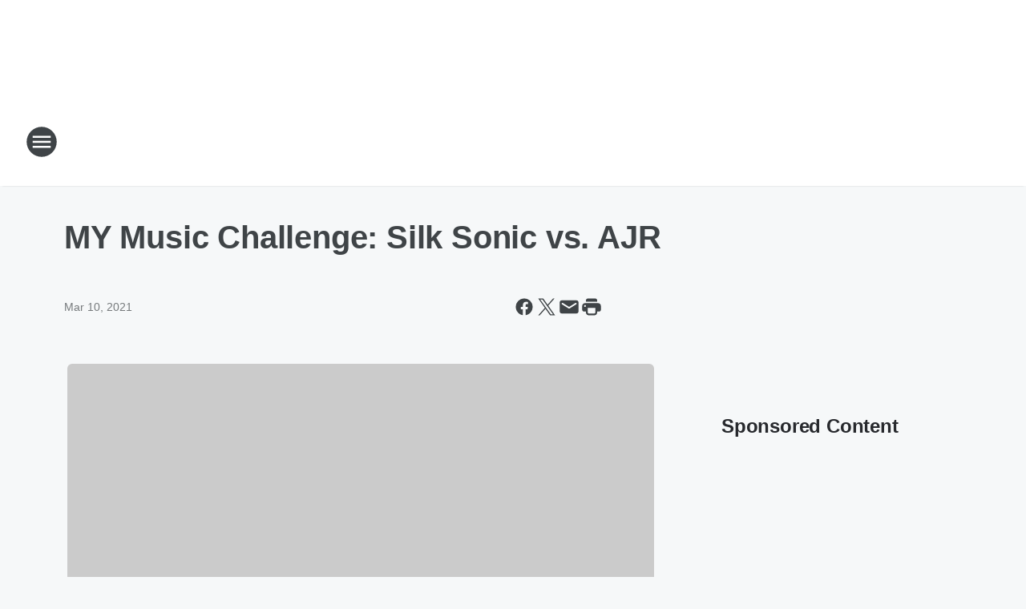

--- FILE ---
content_type: text/html; charset=utf-8
request_url: https://1043myfm.iheart.com/content/2021-03-09-my-music-challenge-silk-sonic-vs-ajr/
body_size: 99716
content:
<!DOCTYPE html>
        <html lang="en" dir="ltr">
            <head>
                <meta charset="UTF-8">
                <meta name="viewport" content="width=device-width, initial-scale=1.0">
                
                <style>:root{--color-white:#fff;--color-black:#000;--color-red:red;--color-brand-red:#c6002b;--color-brand-grey:#939697;--palette-red-600:#c6002b;--palette-red-500:#cd212e;--palette-red-400:#e22c3a;--palette-red-300:#f4747c;--palette-red-200:#f79096;--palette-red-100:#f4adb1;--palette-orange-600:#fb6825;--palette-orange-500:#fc833e;--palette-orange-400:#fc9e65;--palette-orange-300:#fdb990;--palette-orange-200:#fdd5bb;--palette-orange-100:#fef1e8;--palette-yellow-600:#fcba38;--palette-yellow-500:#fdc64c;--palette-yellow-400:#fdd36f;--palette-yellow-300:#fddf96;--palette-yellow-200:#feecbf;--palette-yellow-100:#fff8e9;--palette-green-600:#46815a;--palette-green-500:#62aa7b;--palette-green-400:#78d297;--palette-green-300:#8bdea7;--palette-green-200:#9ce2b4;--palette-green-100:#ace7c0;--palette-blue-600:#0055b7;--palette-blue-500:#509da7;--palette-blue-400:#60bac6;--palette-blue-300:#68c8d5;--palette-blue-200:#84dae5;--palette-blue-100:#a3e2eb;--palette-purple-600:#793cb7;--palette-purple-500:#8d5bcd;--palette-purple-400:#a071dc;--palette-purple-300:#a586e5;--palette-purple-200:#b895f2;--palette-purple-100:#c7a3f5;--palette-grey-600:#27292d;--palette-grey-600-rgb:39,41,45;--palette-grey-500:#3f4447;--palette-grey-500-rgb:63,68,71;--palette-grey-400:#717277;--palette-grey-400-rgb:113,114,119;--palette-grey-300:#a9afb2;--palette-grey-300-rgb:169,175,178;--palette-grey-250:#dadfe3;--palette-grey-250-rgb:218,223,227;--palette-grey-200:#e6eaed;--palette-grey-200-rgb:230,234,237;--palette-grey-150:#edf1f3;--palette-grey-150-rgb:237,241,243;--palette-grey-100:#f6f8f9;--palette-grey-100-rgb:246,248,249;--accent-color:var(--palette-grey-600);--station-accent-background:var(--palette-grey-600);--station-accent-background-overlay:var(--accent-color);--station-accent-foreground:var(--color-white);--station-font-family:"Segoe UI",Helvetica,Arial,sans-serif,"Apple Color Emoji","Segoe UI Emoji","Segoe UI Symbol";--body-bgcolor:var(--palette-grey-100);--body-font-family:var(--station-font-family);--body-font-size:1.6rem;--body-font-size-2:1.4rem;--body-text-color:var(--palette-grey-600);--secondary-text-color:var(--palette-grey-500);--caption-text-color:var(--palette-grey-400);--default-link-color:var(--palette-grey-600);--default-link-hover-color:var(--palette-grey-500);--station-link-color:var(--accent-color);--station-link-hover-color:var(--default-link-hover-color);--content-min-width:90rem;--content-max-width:128rem;--grid-vertical-spacing:3.2rem;--base-grid-gap:1.6rem;--region-row-gap:var(--grid-vertical-spacing);--grid-gutter-width:1.6rem;--front-matter-grid-column:2;--two-column-grid-template-columns:var(--grid-gutter-width) minmax(28.8rem,1fr) var(--grid-gutter-width);--full-width-grid-template-columns:1fr;--full-width-grid-block-template-columns:var(--grid-gutter-width) minmax(28.8rem,1fr) var(--grid-gutter-width);--site-theme-overlay-opacity:0.25;--site-theme-foreground-color:var(--palette-grey-500);--site-theme-foreground-hover-color:var(--palette-grey-400);--site-theme-background-color:var(--color-white);--text-highlight-background:var(--color-black);--text-highlight-foreground:var(--color-white);--alert-background-color:var(--palette-blue-600);--alert-foreground-color:var(--color-white);--browser-checker-bg-color:var(--palette-grey-400);--browser-checker-text-color:var(--color-black);--eyebrow-text-color:var(--palette-grey-600);--byline-text-color:var(--palette-grey-600);--button-background:var(--palette-grey-600);--button-foreground:var(--color-white);--button-border:none;--button-padding:1.5rem 2.4rem;--button-radius:99.9rem;--button-font-size:1.5rem;--button-font-weight:600;--button-line-height:2rem;--button-shadow:0 0.1rem 0.3rem rgba(0,0,0,.15);--button-hover-background:var(--palette-grey-500);--button-hover-foreground:var(--color-white);--button-hover-shadow:0 0.3rem 0.5rem rgba(0,0,0,.15);--button-hover-border:var(--button-border);--button-active-background:var(--button-background);--button-active-foreground:var(--button-foreground);--button-active-shadow:var(--button-shadow);--button-active-border:var(--button-border);--button-disabled-background:var(--palette-grey-250);--button-disabled-foreground:var(--palette-grey-300);--button-disabled-shadow:none;--button-disabled-border:var(--button-border);--button-secondary-background:transparent;--button-secondary-foreground:var(--palette-grey-600);--button-secondary-border:0.1rem solid var(--palette-grey-600);--button-secondary-hover-background:var(--palette-grey-150);--button-secondary-hover-foreground:var(--button-secondary-foreground);--button-secondary-hover-border:var(--button-secondary-border);--button-secondary-active-background:var(--palette-grey-600);--button-secondary-active-foreground:var(--color-white);--button-secondary-active-border:var(--button-secondary-border);--button-customized-foreground:var(--body-text-color);--button-customized-background:transparent;--button-customized-hover-foreground:var(--body-text-color);--button-customized-hover-background:transparent;--block-theme-foreground-color:var(--body-text-color);--block-theme-background-color:var(--palette-grey-200);--block-theme-background-overlay:transparent;--heading-vertical-margin:2.4rem;--card-heading-color:var(--palette-grey-600);--card-bg-color:var(--color-white);--card-text-primary-color:var(--palette-grey-600);--card-text-secondary-color:var(--palette-grey-500);--tabs-text-default-color:var(--palette-grey-500);--tabs-text-active-color:var(--palette-grey-600);--fader-bg-color:var(--palette-grey-200);--fader-width:3.2rem;--fader-gradient:linear-gradient(to right,rgba(var(--palette-grey-200-rgb),0) 0%,var(--palette-grey-200) 90%);--viewmore-text-color:var(--palette-grey-600);--heading-text-color:var(--body-text-color);--container-max-width:128rem;--container-horizontal-margin:1.6rem;--container-block-vertical-margin:1.6rem;--container-width:calc(100vw - var(--container-horizontal-margin)*2);--container-block-width:var(--container-width);--navigation-zindex:999;--playerbar-zindex:9;--legalnotice-zindex:10;--modal-zindex:1000;--heading-font-weight:900;--heading-margin-default:0;--heading-1-font-size:3.2rem;--heading-1-line-height:3.6rem;--heading-2-font-size:2.4rem;--heading-2-line-height:2.8rem;--heading-3-font-size:2.4rem;--heading-3-line-height:2.8rem;--heading-4-font-size:1.8rem;--heading-4-line-height:2.2rem;--heading-5-font-size:1.6rem;--heading-5-line-height:2rem;--heading-6-font-size:1.4rem;--heading-6-line-height:1.6rem;--elevation-1:0 0.1rem 0.3rem rgba(0,0,0,.15);--elevation-4:0 0.3rem 0.5rem rgba(0,0,0,.15);--elevation-6:0 0.5rem 0.8rem rgba(0,0,0,.15);--elevation-8:0 0.8rem 2.4rem rgba(0,0,0,.15);--elevation-up:0 -0.1rem 0.3rem -0.3rem #000;--elevation-down:0 0.1rem 0.3rem -0.3rem #000;--weather-icon-color:var(--color-white);--arrow-icon-color:var(--color-white);--icon-default-width:2.4rem;--icon-default-height:2.4rem;--icon-primary-color:var(--palette-grey-500);--icon-secondary-color:var(--color-white);--icon-primary-hover-color:var(--palette-grey-400);--icon-secondary-hover-color:var(--color-white);--search-input-foreground:var(--palette-grey-600);--search-input-background:transparent;--search-container-background:var(--color-white);--search-input-placeholder:var(--palette-grey-400);--template-grid-height:100%}@media screen and (min-width:768px){:root{--max-gutter:calc((100% - var(--container-max-width))/2);--grid-gutter-width:minmax(2rem,var(--max-gutter));--base-grid-gap:3.2rem;--two-column-grid-template-columns:var(--grid-gutter-width) minmax(32rem,60rem) minmax(32rem,38rem) var(--grid-gutter-width)}}@media screen and (min-width:1060px){:root{--grid-gutter-width:minmax(8rem,var(--max-gutter));--two-column-grid-template-columns:var(--grid-gutter-width) minmax(52rem,90rem) 38rem var(--grid-gutter-width);--full-width-grid-block-template-columns:var(--grid-gutter-width) minmax(90rem,1fr) var(--grid-gutter-width);--container-horizontal-margin:8rem;--container-block-vertical-margin:3.2rem;--heading-1-font-size:4rem;--heading-1-line-height:4.8rem;--heading-2-font-size:3.2rem;--heading-2-line-height:3.6rem}}body.theme-night{--site-theme-foreground-color:var(--palette-grey-100);--site-theme-foreground-hover-color:var(--palette-grey-300);--site-theme-background-color:var(--color-black);--alert-background-color:var(--color-white);--alert-foreground-color:var(--color-black);--search-input-foreground:var(--site-theme-foreground-color);--search-container-background:var(--site-theme-background-color);--search-input-placeholder:var(--site-theme-foreground-hover-color);--station-accent-background:var(--color-white);--station-accent-background-overlay:var(--accent-color);--station-accent-foreground:var(--color-black);--block-theme-background-color:var(--palette-grey-600);--block-theme-background-overlay:var(--accent-color);--block-theme-foreground-color:var(--color-white)}body.theme-night .themed-block{--tabs-text-default-color:var(--palette-grey-100);--tabs-text-active-color:var(--palette-grey-200);--card-text-primary-color:var(--block-theme-foreground-color);--card-text-secondary-color:var(--block-theme-foreground-color);--viewmore-text-color:var(--block-theme-foreground-color);--icon-primary-color:var(--block-theme-foreground-color);--heading-text-color:var(--block-theme-foreground-color);--default-link-color:var(--block-theme-foreground-color);--body-text-color:var(--block-theme-foreground-color);--fader-gradient:none;--eyebrow-text-color:var(--block-theme-foreground-color);--button-background:var(--color-white);--button-foreground:var(--palette-grey-600);--button-border:none;--button-hover-background:var(--palette-grey-100);--button-hover-foreground:var(--palette-grey-600);--button-active-background:var(--button-hover-background);--button-active-foreground:var(--button-hover-foreground);--button-disabled-background:var(--palette-grey-400);--button-disabled-foreground:var(--palette-grey-300);--button-secondary-background:transparent;--button-secondary-foreground:var(--color-white);--button-secondary-border:0.1rem solid var(--palette-grey-100);--button-secondary-hover-background:var(--palette-grey-100);--button-secondary-hover-foreground:var(--palette-grey-600);--button-secondary-hover-border:var(--button-secondary-border);--button-secondary-active-background:var(--color-white);--button-secondary-active-foreground:var(--palette-grey-600);--button-secondary-active-border:var(--button-secondary-border)}body.template-coast{--accent-color:var(--palette-grey-100);--body-bgcolor:var(--color-black);--body-text-color:var(--color-white);--card-heading-color:var(--color-white);--card-bg-color:transparent;--card-text-primary-color:var(--color-white);--card-text-secondary-color:var(--palette-grey-100);--heading-text-color:var(--body-text-color);--tabs-text-default-color:var(--color-white);--tabs-text-active-color:var(--palette-grey-100);--button-customized-foreground:var(--default-link-color);--button-customized-hover-foreground:var(--default-link-hover-color)}.card-title{font-size:var(--heading-4-font-size);font-weight:var(--heading-font-weight);line-height:var(--heading-4-line-height)}.alerts:not(:empty),.themed-block{background-color:var(--block-theme-background-color);max-width:none;position:relative}.theme-night .alerts:not(:empty)>*,.theme-night .themed-block>*{position:relative;z-index:1}.theme-night .alerts:not(:empty):before,.theme-night .themed-block:before{background-color:var(--block-theme-background-overlay);content:"";display:inline-flex;height:100%;left:0;opacity:var(--site-theme-overlay-opacity);position:absolute;top:0;width:100%;z-index:0}.subheading{color:var(--secondary-text-color)}.caption{color:var(--caption-text-color)}.scroll-blocker{background-color:rgba(0,0,0,.7);height:100vh;left:0;opacity:0;position:fixed;top:0;transition:visibility 0s ease-in-out,opacity .3s;visibility:hidden;width:100%;z-index:10}.no-content{display:none}.hidden{display:none!important}.search-button{background-color:transparent;border:none;cursor:pointer;line-height:0;margin:0;padding:0}.search-button svg .primary-path{fill:var(--icon-primary-color)}.search-button:active svg .primary-path,.search-button:hover svg .primary-path{fill:var(--icon-primary-hover-color)}.text-default{color:var(--palette-grey-500)}.text-headline{color:var(--palette-grey-600)}.text-caption{color:var(--palette-grey-400)}.text-on-dark{color:#fff}.text-on-light{color:var(--palette-grey-500)}.text-inactive{color:var(--palette-grey-300)}.text-link{color:var(--palette-red-400)}.bg-default{background-color:var(--palette-grey-100)}.bg-light{background-color:#fff}.bg-dark{background-color:var(--palette-grey-600)}.bg-inactive{background-color:var(--palette-grey-300)}.bg-selected{background-color:var(--palette-red-400)}.border-default{border-color:var(--palette-grey-300)}.border-neutral-light{border-color:var(--palette-grey-200)}.border-neutral-dark{border-color:var(--palette-grey-400)}.border-dark{border-color:var(--palette-grey-500)}.card{box-shadow:var(--elevation-1)}.card:hover{box-shadow:var(--elevation-4)}.menu{box-shadow:var(--elevation-6)}.dialog{box-shadow:var(--elevation-8)}.elevation-01,.navigation-bar{box-shadow:var(--elevation-1)}.elevation-01,.elevation-04{border-radius:.6rem}.elevation-04{box-shadow:var(--elevation-4)}.elevation-06{border-radius:.6rem;box-shadow:var(--elevation-6)}.elevation-08{border-radius:.6rem;box-shadow:var(--elevation-8)}.elevation-up{border-radius:.6rem;box-shadow:var(--elevation-up)}.img-responsive{height:auto;max-width:100%}.warning-text{background:var(--palette-yellow-300);border-radius:.6rem;box-shadow:0 .4rem .4rem rgba(0,0,0,.1);color:var(--palette-grey-600);display:flex;font-size:1.6rem;font-weight:400;gap:.8rem;padding:1.6rem;width:100%}.warning-text:before{content:url("data:image/svg+xml;utf8,<svg xmlns='http://www.w3.org/2000/svg' fill='brown'><path d='M11.777.465a.882.882 0 00-1.554 0L.122 18.605C-.224 19.225.208 20 .899 20H21.1c.691 0 1.123-.775.777-1.395L11.777.465zM11 12.5c-.55 0-1-.45-1-1v-4c0-.55.45-1 1-1s1 .45 1 1v4c0 .55-.45 1-1 1zm0 4a1 1 0 110-2 1 1 0 010 2z' /></svg>");display:block;height:2rem;width:2.2rem}.fader{position:relative}.fader:after{background:var(--fader-gradient);content:"";display:inline-block;height:100%;position:absolute;right:-.1rem;top:-.1rem;width:var(--fader-width)}.fader .fade{display:none}.alerts:not(:empty){margin-bottom:-.1rem;padding:2.4rem 0}hr.divider{background-color:var(--palette-grey-300);border:none;height:.1rem;margin:0}hr.dark{background:var(--palette-grey-400)}html{font-size:10px;margin:0;max-width:100vw;padding:0;width:100%}html *{box-sizing:border-box}@-moz-document url-prefix(){body{font-weight:lighter}}body{background-color:var(--body-bgcolor);color:var(--body-text-color);font-family:var(--body-font-family);font-size:var(--body-font-size);margin:0;overflow:hidden;overflow-anchor:none;padding:0;position:relative;width:100%}body.no-scroll{height:100vh;overflow:hidden}body.no-scroll .scroll-blocker{opacity:1;visibility:visible}a{color:var(--default-link-color)}a.next-page{height:.1rem;visibility:hidden}h1,h2,h3,h4,h5,h6{color:var(--heading-text-color);font-weight:var(--heading-font-weight);margin:var(--heading-margin-default)}h1,h2,h3,h4{letter-spacing:-.02rem}h1{font-size:var(--heading-1-font-size);line-height:var(--heading-1-line-height)}h2{font-size:var(--heading-2-font-size);line-height:var(--heading-2-line-height)}h3{font-size:var(--heading-3-font-size);line-height:var(--heading-3-line-height)}h4{font-size:var(--heading-4-font-size);line-height:var(--heading-4-line-height)}h5{font-size:var(--heading-5-font-size);line-height:var(--heading-5-line-height)}h6{font-size:var(--heading-6-font-size);line-height:var(--heading-6-line-height)}figure{margin:0 auto}[type=email],[type=number],[type=password],input[type=text]{background:#fff;border:.1rem solid #717277;border-radius:.6rem}.tabbed-item:focus{background-color:#ff0!important;outline:.2rem dashed red!important}button{font-family:var(--body-font-family)}svg .primary-path{fill:var(--icon-primary-color)}svg .secondary-path{fill:var(--icon-secondary-color)}::selection{background-color:var(--text-highlight-background);color:var(--text-highlight-foreground)}@media print{@page{size:A4 portrait;margin:1cm}::-webkit-scrollbar{display:none}body{background:#fff!important;color:#000;font:13pt Georgia,Times New Roman,Times,serif;line-height:1.3;margin:0}#app{display:block;height:100%;width:auto}h1{font-size:24pt}h2,h3,h4{font-size:14pt;margin-top:2.5rem}h1,h2,h3,h4,h5,h6{page-break-after:avoid}a,blockquote,h1,h2,h3,h4,h5,h6,img,p{page-break-inside:avoid}img{page-break-after:avoid}pre,table{page-break-inside:avoid}a,a:link,a:visited{background:transparent;color:#520;font-weight:700;text-align:left;text-decoration:underline}a[href^="#"]{font-weight:400;text-decoration:none}a:after>img,article a[href^="#"]:after{content:""}address,blockquote,dd,dt,li,p{font-size:100%}ol,ul{list-style:square;margin-bottom:20pt;margin-left:18pt}li{line-height:1.6em}.component-site-header{display:block;position:relative}.component-site-header .main-header-items{display:block;width:100%}iframe{height:0!important;line-height:0pt!important;overflow:hidden!important;white-space:nowrap;width:0!important}.component-ad-unit,.component-pushdown,.component-recommendation,.component-social-network-icons,.footer-national-links,.lower-footer-national-links,.nav-toggler,.search-user-container,.share-icons,iframe,nav{display:none}}.component-app{background-color:pink;display:flex;flex-direction:column}.template-grid{display:grid;grid-template-areas:"router-outlet" "player-bar";grid-template-columns:1fr;grid-template-rows:1fr auto;height:100vh;height:var(--template-grid-height);overflow:hidden}.template-grid>.component-routes{grid-area:router-outlet;overflow:auto}.template-grid>.ihr-player-bar{grid-area:player-bar}
/*# sourceMappingURL=local-critical-style.5a54a2ee878d2c1e77ca.css.map*/</style>
                <link rel="preconnect" href="https://static.inferno.iheart.com" data-reactroot=""/><link rel="preconnect" href="https://i.iheart.com" data-reactroot=""/><link rel="preconnect" href="https://webapi.radioedit.iheart.com" data-reactroot=""/><link rel="preconnect" href="https://us.api.iheart.com" data-reactroot=""/><link rel="preconnect" href="https://https://cdn.cookielaw.org" data-reactroot=""/><link rel="preconnect" href="https://www.iheart.com" data-reactroot=""/><link rel="dns-prefetch" href="https://static.inferno.iheart.com" data-reactroot=""/><link rel="preload" href="https://cdn.cookielaw.org/consent/7d044e9d-e966-4b73-b448-a29d06f71027/otSDKStub.js" as="script" data-reactroot=""/><link rel="preload" href="https://cdn.cookielaw.org/opt-out/otCCPAiab.js" as="script" data-reactroot=""/>
                
                <link data-chunk="bundle" rel="stylesheet" href="https://static.inferno.iheart.com/inferno/styles/bundle.ae0ba735483751a796dd.css">
<link data-chunk="local" rel="stylesheet" href="https://static.inferno.iheart.com/inferno/styles/local.bc06f128f534d4a5d747.css">
<link data-chunk="FrontMatter-component" rel="stylesheet" href="https://static.inferno.iheart.com/inferno/styles/FrontMatter-component.2085be03ea772e448ffc.css">
<link data-chunk="Heading-component" rel="stylesheet" href="https://static.inferno.iheart.com/inferno/styles/Heading-component.d79a5c95e6ef67a97bca.css">
<link data-chunk="AssetLegacy-component" rel="stylesheet" href="https://static.inferno.iheart.com/inferno/styles/AssetLegacy-component.2f0669b2b350b143ab90.css">
<link data-chunk="ImageAsset-component" rel="stylesheet" href="https://static.inferno.iheart.com/inferno/styles/ImageAsset-component.2b71f0129af91cbf9c50.css">
<link data-chunk="HtmlEmbedLegacy-component" rel="stylesheet" href="https://static.inferno.iheart.com/inferno/styles/HtmlEmbedLegacy-component.b4b15f07245686764032.css">
<link data-chunk="core-page-blocks-recommendation-Recommendation-component" rel="stylesheet" href="https://static.inferno.iheart.com/inferno/styles/core-page-blocks-recommendation-Recommendation-component.2fbf0f823711108d2479.css">
<link data-chunk="core-page-blocks-datasource-DatasourceLoader-component" rel="stylesheet" href="https://static.inferno.iheart.com/inferno/styles/core-page-blocks-datasource-DatasourceLoader-component.ed118ca85e0cefc658b6.css">
                <style data-reactroot="">:root {
        --station-font-family: "Mulish","Segoe UI",Helvetica,Arial,sans-serif,"Apple Color Emoji","Segoe UI Emoji","Segoe UI Symbol";
        --gradient-start: hsl(211,100%,38.6%);
        --gradient-stop: hsl(211,100%,32.6%);
        
                --accent-color: #0880ff;
            
        
             --darkFooterColor: hsl(211,100%,36.6%);
             
        --premiere-footer-dark-color:var(--darkFooterColor);
    }</style>
                
                <title data-rh="true">MY Music Challenge: Silk Sonic vs. AJR | 104.3 MYFM</title>
                <link data-rh="true" rel="shortcut icon" type="" title="" href="https://i.iheart.com/v3/re/assets.brands/646249b860898f1d0cc3967d?ops=gravity(%22center%22),contain(32,32),quality(65)"/><link data-rh="true" rel="apple-touch-icon" type="" title="" href="https://i.iheart.com/v3/re/assets.brands/646249b860898f1d0cc3967d?ops=new(),flood(%22white%22),swap(),merge(%22over%22),gravity(%22center%22),contain(167,167),quality(80),format(%22png%22)"/><link data-rh="true" rel="image_src" type="" title="" href="https://i.iheart.com/v3/re/new_assets/60485586292276a416b2849a?ops=gravity(%22north%22),fit(1200,675),quality(65)"/><link data-rh="true" rel="canonical" type="" title="" href="https://1043myfm.iheart.com/content/2021-03-09-my-music-challenge-silk-sonic-vs-ajr/"/><link data-rh="true" rel="amphtml" type="" title="" href="https://1043myfm.iheart.com/alternate/amp/2021-03-09-my-music-challenge-silk-sonic-vs-ajr/"/>
                <meta data-rh="true" property="og:locale" content="en_us"/><meta data-rh="true" name="msapplication-TileColor" content="#fff"/><meta data-rh="true" name="msvalidate.01" content="E98E323249F89ACF6294F958692E230B"/><meta data-rh="true" name="format-detection" content="telephone=no"/><meta data-rh="true" name="theme-color" content="#0880ff"/><meta data-rh="true" property="og:title" content="MY Music Challenge: Silk Sonic vs. AJR | 104.3 MYFM"/><meta data-rh="true" property="twitter:title" content="MY Music Challenge: Silk Sonic vs. AJR | 104.3 MYFM"/><meta data-rh="true" itemprop="name" content="MY Music Challenge: Silk Sonic vs. AJR | 104.3 MYFM"/><meta data-rh="true" name="description" content="104.3 MYfm is the 90&#x27;s to Now Radio Station for Los Angeles, California and home of the Valentine In The Morning show"/><meta data-rh="true" property="og:description" content="104.3 MYfm is the 90&#x27;s to Now Radio Station for Los Angeles, California and home of the Valentine In The Morning show"/><meta data-rh="true" property="twitter:description" content="104.3 MYfm is the 90&#x27;s to Now Radio Station for Los Angeles, California and home of the Valentine In The Morning show"/><meta data-rh="true" itemprop="description" content="104.3 MYfm is the 90&#x27;s to Now Radio Station for Los Angeles, California and home of the Valentine In The Morning show"/><meta data-rh="true" name="keywords" content="myfm, kbig, radio, los angeles, timberlake, clarkson, stefani, beyonce, valentine in the morning, la, la radio, music, top 40, entertainment, 1043myfm, 1043, lisa foxx, mario lopez, valentine, kevin manno, manno, what&#x27;s that noise, whats that noise, teacher lounge makeover, Big Game LA 2022"/><meta data-rh="true" property="og:url" content="https://1043myfm.iheart.com/content/2021-03-09-my-music-challenge-silk-sonic-vs-ajr/"/><meta data-rh="true" property="twitter:url" content="https://1043myfm.iheart.com/content/2021-03-09-my-music-challenge-silk-sonic-vs-ajr/"/><meta data-rh="true" itemprop="url" content="https://1043myfm.iheart.com/content/2021-03-09-my-music-challenge-silk-sonic-vs-ajr/"/><meta data-rh="true" name="thumbnail" content="https://i.iheart.com/v3/re/new_assets/60485586292276a416b2849a?ops=gravity(%22north%22),fit(1200,675),quality(65)"/><meta data-rh="true" property="og:image" content="https://i.iheart.com/v3/re/new_assets/60485586292276a416b2849a?ops=gravity(%22north%22),fit(1200,675),quality(65)"/><meta data-rh="true" property="og:image:width" content="1200"/><meta data-rh="true" property="og:image:height" content="675"/><meta data-rh="true" property="twitter:image" content="https://i.iheart.com/v3/re/new_assets/60485586292276a416b2849a?ops=gravity(%22north%22),fit(1200,675),quality(65)"/><meta data-rh="true" itemprop="image" content="https://i.iheart.com/v3/re/new_assets/60485586292276a416b2849a?ops=gravity(%22north%22),fit(1200,675),quality(65)"/><meta data-rh="true" name="msapplication-TileImage" content="https://i.iheart.com/v3/re/new_assets/60485586292276a416b2849a?ops=gravity(%22north%22),fit(1200,675),quality(65)"/><meta data-rh="true" property="twitter:card" content="summary_large_image"/><meta data-rh="true" property="twitter:site" content="@1043myfm"/><meta data-rh="true" property="twitter:creator" content="@1043myfm"/><meta data-rh="true" property="twitter:domain" content="1043myfm.iheart.com"/><meta data-rh="true" property="og:site_name" content="104.3 MYFM"/><meta data-rh="true" name="application-name" content="104.3 MYFM"/><meta data-rh="true" property="fb:app_id" content="376624941892"/><meta data-rh="true" property="fb:pages" content="45270834651"/><meta data-rh="true" name="google-site-verification" content="p2FWrUKxtwBmQgHV4CjD80oKdZZBjmMNByoWvZMsYso"/><meta data-rh="true" property="twitter::tile:image" content="https://i.iheart.com/v3/re/new_assets/60485586292276a416b2849a?ops=gravity(%22north%22),fit(1200,675),quality(65)"/><meta data-rh="true" property="og:type" content="article"/><meta data-rh="true" property="twitter:tile:template:testing" content="1"/><meta data-rh="true" name="robots" content="max-image-preview:large"/>
                
            </head>
            <body class="theme-light template-default">
                <div id="app"><div class="component-template template-grid" data-reactroot=""><div class="component-routes"><div class="component-pushdown"><div tabindex="-1" class="component-ad-unit lazy-load" data-position="3330" data-split="50" id="dfp-ad-3330-ad:top-leaderboard"></div></div><header class="component-site-header"><section class="main-header-items"><button aria-label="Open Site Navigation" class="nav-toggler" tabindex="0"><svg tabindex="-1" focusable="false" class="svg-icon icon-hamburger" width="32px" height="32px" viewBox="0 0 32 32" fill="none" xmlns="http://www.w3.org/2000/svg"><circle cx="16" cy="16" r="15" fill="none" stroke="none" stroke-width="2"></circle><path fill-rule="evenodd" clip-rule="evenodd" tabindex="-1" class="primary-path" fill="none" d="M7 22h18v-2H7v2zm0-5h18v-2H7v2zm0-7v2h18v-2H7z"></path></svg></button><nav class="" tabindex="-1" aria-hidden="true" aria-label="Primary Site Navigation" id="component-site-nav"><header class="navbar-header"><figure class="component-station-logo"><a aria-label="Station Link" tabindex="0" href="/"><img src="https://i.iheart.com/v3/re/assets.brands/646249b860898f1d0cc3967d?ops=gravity(%22center%22),contain(180,60)&amp;quality=80" data-src="https://i.iheart.com/v3/re/assets.brands/646249b860898f1d0cc3967d?ops=gravity(%22center%22),contain(180,60)&amp;quality=80" data-srcset="https://i.iheart.com/v3/re/assets.brands/646249b860898f1d0cc3967d?ops=gravity(%22center%22),contain(180,60)&amp;quality=80 1x,https://i.iheart.com/v3/re/assets.brands/646249b860898f1d0cc3967d?ops=gravity(%22center%22),contain(360,120)&amp;quality=80 2x" sizes="" alt="104.3 MYFM - 90&#x27;s to NOW and Home of Valentine In The Morning" class="lazyload" srcSet="https://i.iheart.com/v3/re/assets.brands/646249b860898f1d0cc3967d?ops=gravity(%22center%22),contain(180,60)&amp;quality=80 1x,https://i.iheart.com/v3/re/assets.brands/646249b860898f1d0cc3967d?ops=gravity(%22center%22),contain(360,120)&amp;quality=80 2x" width="180" height="60"/></a></figure><button class="CloseButton-module_close_4S+oa undefined" aria-label="Close Site Navigation" tabindex="0"><svg class="svg-icon icon-close" focusable="false" tabindex="-1" aria-hidden="true" width="24" height="24" viewBox="0 0 24 24" fill="none" xmlns="http://www.w3.org/2000/svg"><path aria-hidden="true" focusable="false" tabindex="-1" class="primary-path" d="M18.3 5.70997C17.91 5.31997 17.28 5.31997 16.89 5.70997L12 10.59L7.10997 5.69997C6.71997 5.30997 6.08997 5.30997 5.69997 5.69997C5.30997 6.08997 5.30997 6.71997 5.69997 7.10997L10.59 12L5.69997 16.89C5.30997 17.28 5.30997 17.91 5.69997 18.3C6.08997 18.69 6.71997 18.69 7.10997 18.3L12 13.41L16.89 18.3C17.28 18.69 17.91 18.69 18.3 18.3C18.69 17.91 18.69 17.28 18.3 16.89L13.41 12L18.3 7.10997C18.68 6.72997 18.68 6.08997 18.3 5.70997Z" fill="#3F4447"></path></svg></button></header><hr class="divider"/><section class="nav-inner-wrapper"><ul style="max-height:calc(100vh - 100px)" class="menu-container main-nav"><li class="menu-top-label"><button aria-label="Listen" class="button-text" tabindex="0"><span class="menu-label">Listen</span></button></li><li data-testid="menu-top-label" class="menu-top-label menu-toggler"><button aria-label="Toggle Menu for Valentine In The Morning" class="button-text" tabindex="0"><span class="menu-label">Valentine In The Morning</span><svg tabindex="-1" focusable="false" class="svg-icon icon-expand" width="24" height="24" viewBox="0 0 24 24" fill="none" xmlns="http://www.w3.org/2000/svg"><path class="primary-path" tabindex="-1" d="M15.88 9.29006L12 13.1701L8.11998 9.29006C7.72998 8.90006 7.09998 8.90006 6.70998 9.29006C6.31998 9.68006 6.31998 10.3101 6.70998 10.7001L11.3 15.2901C11.69 15.6801 12.32 15.6801 12.71 15.2901L17.3 10.7001C17.69 10.3101 17.69 9.68006 17.3 9.29006C16.91 8.91006 16.27 8.90006 15.88 9.29006Z"></path></svg></button><ul class="submenu-container" aria-hidden="true"><li><a aria-label="Valentine In The Morning Blog" tabindex="0" href="/featured/valentine-in-the-morning/">Valentine In The Morning Blog</a></li><li><a href="https://www.iheart.com/podcast/660-valentine-in-the-morning-p-29605234/" target="_self" aria-label="Valentine In the Morning On Demand Podcast">Valentine In the Morning On Demand Podcast</a></li><li><a href="https://www.iheart.com/podcast/53-on-the-playlist-124830011/?cmp=ios_share&amp;sc=ios_social_share&amp;pr=false&amp;autoplay=true" target="_self" aria-label="On The Playlist Podcast">On The Playlist Podcast</a></li></ul></li><li data-testid="menu-top-label" class="menu-top-label menu-toggler"><button aria-label="Toggle Menu for On-Air" class="button-text" tabindex="0"><span class="menu-label">On-Air</span><svg tabindex="-1" focusable="false" class="svg-icon icon-expand" width="24" height="24" viewBox="0 0 24 24" fill="none" xmlns="http://www.w3.org/2000/svg"><path class="primary-path" tabindex="-1" d="M15.88 9.29006L12 13.1701L8.11998 9.29006C7.72998 8.90006 7.09998 8.90006 6.70998 9.29006C6.31998 9.68006 6.31998 10.3101 6.70998 10.7001L11.3 15.2901C11.69 15.6801 12.32 15.6801 12.71 15.2901L17.3 10.7001C17.69 10.3101 17.69 9.68006 17.3 9.29006C16.91 8.91006 16.27 8.90006 15.88 9.29006Z"></path></svg></button><ul class="submenu-container" aria-hidden="true"><li><a aria-label="Full Schedule" tabindex="0" href="/schedule/">Full Schedule</a></li><li><a aria-label="Lisa Foxx" tabindex="0" href="/featured/lisa-foxx/">Lisa Foxx</a></li><li><a aria-label="On With Mario" tabindex="0" href="/featured/on-with-mario/">On With Mario</a></li><li><a aria-label="Raph" tabindex="0" href="/featured/raph/">Raph</a></li><li><a aria-label="Laura" tabindex="0" href="/featured/laura/">Laura</a></li><li><a aria-label="Manny" tabindex="0" href="/featured/manny-on-the-streets/about/">Manny</a></li><li><a aria-label="Natalia Perez" tabindex="0" href="/featured/natalia-perez/">Natalia Perez</a></li></ul></li><li data-testid="menu-top-label" class="menu-top-label menu-toggler"><button aria-label="Toggle Menu for Music &amp; More" class="button-text" tabindex="0"><span class="menu-label">Music &amp; More</span><svg tabindex="-1" focusable="false" class="svg-icon icon-expand" width="24" height="24" viewBox="0 0 24 24" fill="none" xmlns="http://www.w3.org/2000/svg"><path class="primary-path" tabindex="-1" d="M15.88 9.29006L12 13.1701L8.11998 9.29006C7.72998 8.90006 7.09998 8.90006 6.70998 9.29006C6.31998 9.68006 6.31998 10.3101 6.70998 10.7001L11.3 15.2901C11.69 15.6801 12.32 15.6801 12.71 15.2901L17.3 10.7001C17.69 10.3101 17.69 9.68006 17.3 9.29006C16.91 8.91006 16.27 8.90006 15.88 9.29006Z"></path></svg></button><ul class="submenu-container" aria-hidden="true"><li><a aria-label="Playlist" tabindex="0" href="/music/recently-played/">Playlist</a></li><li><a aria-label="What’s That Noise" tabindex="0" href="/featured/myfm-whats-that-noise/">What’s That Noise</a></li><li><a aria-label="Helpful Honda Music Lounge" tabindex="0" href="/featured/helpful-honda-music-lounge/">Helpful Honda Music Lounge</a></li><li><a aria-label="LA Local News" tabindex="0" href="/featured/la-local-news/">LA Local News</a></li><li><a aria-label="MY Music Challenge" tabindex="0" href="/featured/my-music-challenge/">MY Music Challenge</a></li><li><a aria-label=" #iHeartSoCal" tabindex="0" href="/featured/iheartsocal/"> #iHeartSoCal</a></li><li><a aria-label="iHeart Wellness: SoCal" tabindex="0" href="/featured/iheart-wellness-socal/">iHeart Wellness: SoCal</a></li><li><a href="https://www.eqheadquarters.com/LosAngeles/?utm_source=kbig-fm&amp;utm_medium=radio&amp;utm_campaign=epic-los-angeles" target="_self" aria-label="Earthquake Preparedness">Earthquake Preparedness</a></li><li><a aria-label="Advertise" tabindex="0" href="/advertise/">Advertise</a></li></ul></li><li data-testid="menu-top-label" class="menu-top-label menu-toggler"><button aria-label="Toggle Menu for Podcasts" class="button-text" tabindex="0"><span class="menu-label">Podcasts</span><svg tabindex="-1" focusable="false" class="svg-icon icon-expand" width="24" height="24" viewBox="0 0 24 24" fill="none" xmlns="http://www.w3.org/2000/svg"><path class="primary-path" tabindex="-1" d="M15.88 9.29006L12 13.1701L8.11998 9.29006C7.72998 8.90006 7.09998 8.90006 6.70998 9.29006C6.31998 9.68006 6.31998 10.3101 6.70998 10.7001L11.3 15.2901C11.69 15.6801 12.32 15.6801 12.71 15.2901L17.3 10.7001C17.69 10.3101 17.69 9.68006 17.3 9.29006C16.91 8.91006 16.27 8.90006 15.88 9.29006Z"></path></svg></button><ul class="submenu-container" aria-hidden="true"><li><a aria-label="Podcasts" tabindex="0" href="/podcasts/">Podcasts</a></li></ul></li><li class="menu-top-label menu-toggler"><button aria-label="Toggle Menu for Contests &amp; Promotions" class="button-text" tabindex="0"><span class="menu-label">Contests &amp; Promotions</span><svg tabindex="-1" focusable="false" class="svg-icon icon-expand" width="24" height="24" viewBox="0 0 24 24" fill="none" xmlns="http://www.w3.org/2000/svg"><path class="primary-path" tabindex="-1" d="M15.88 9.29006L12 13.1701L8.11998 9.29006C7.72998 8.90006 7.09998 8.90006 6.70998 9.29006C6.31998 9.68006 6.31998 10.3101 6.70998 10.7001L11.3 15.2901C11.69 15.6801 12.32 15.6801 12.71 15.2901L17.3 10.7001C17.69 10.3101 17.69 9.68006 17.3 9.29006C16.91 8.91006 16.27 8.90006 15.88 9.29006Z"></path></svg></button><ul class="submenu-container" aria-hidden="true"><li><a aria-label="Enter to Win a Pair of Tickets to see Evanescence at Kia Forum! (7/18)" tabindex="0" href="/promotions/enter-to-win-a-pair-of-1841873/">Enter to Win a Pair of Tickets to see Evanescence at Kia Forum! (7/18)</a></li><li><a aria-label="Enter to Win a Family 4-Pack of Tickets to see Blippi at Great Park Live! (4/25)" tabindex="0" href="/promotions/enter-to-win-a-family-4-1841935/">Enter to Win a Family 4-Pack of Tickets to see Blippi at Great Park Live! (4/25)</a></li><li><a aria-label="Enter to Win a Pair of Tickets to the I Love the 90&#x27;s Tour Featuring Vanilla Ice at Great Park Live! (3/21)" tabindex="0" href="/promotions/enter-to-win-a-pair-of-1842393/">Enter to Win a Pair of Tickets to the I Love the 90&#x27;s Tour Featuring Vanilla Ice at Great Park Live! (3/21)</a></li><li><a aria-label="Enter to Win a Trip to Vegas to see New Kids on the Block at Dolby Live at Park MGM! (2/20)" tabindex="0" href="/promotions/enter-to-win-a-trip-to-1842704/">Enter to Win a Trip to Vegas to see New Kids on the Block at Dolby Live at Park MGM! (2/20)</a></li><li><a aria-label="Win $1,000 Fill-Up with 104.3 MYfm!" tabindex="0" href="/promotions/win-1000-fill-up-with-1043-1843943/">Win $1,000 Fill-Up with 104.3 MYfm!</a></li><li><a aria-label="All Contests &amp; Promotions" tabindex="0" href="/promotions/">All Contests &amp; Promotions</a></li><li><a aria-label="Contest Rules" tabindex="0" href="/rules/">Contest Rules</a></li></ul></li><li class="menu-top-label"><a tabindex="0" href="/contact/">Contact</a></li><li class="menu-top-label"><a tabindex="0" href="/newsletter/">Newsletter</a></li><li class="menu-top-label"><a tabindex="0" href="/advertise/">Advertise on 104.3 MYFM</a></li><li class="menu-top-label"><a href="tel:1-844-844-iHeart">1-844-844-iHeart</a></li><ul class="component-social-icons"><li class="icon-container"><a href="//www.facebook.com/1043myfm" aria-label="Visit us on facebook" target="_blank" rel="noopener"><svg tabindex="-1" focusable="false" class="svg-icon icon-facebook" width="24" height="24" viewBox="0 0 24 24" xmlns="http://www.w3.org/2000/svg" fill="none"><path class="primary-path" tabindex="-1" d="M21 12C21 7.02891 16.9711 3 12 3C7.02891 3 3 7.02891 3 12C3 16.493 6.29062 20.216 10.5938 20.891V14.6016H8.30859V12H10.5938V10.0172C10.5938 7.76191 11.9367 6.51562 13.9934 6.51562C14.9777 6.51562 16.0078 6.69141 16.0078 6.69141V8.90625H14.8723C13.7543 8.90625 13.4062 9.60059 13.4062 10.3125V12H15.9023L15.5033 14.6016H13.4062V20.891C17.7094 20.216 21 16.493 21 12Z" fill="#27292D"></path><path class="secondary-path" tabindex="-1" d="M15.5033 14.6016L15.9023 12H13.4062V10.3125C13.4062 9.60059 13.7543 8.90625 14.8723 8.90625H16.0078V6.69141C16.0078 6.69141 14.9777 6.51562 13.9934 6.51562C11.9367 6.51562 10.5938 7.76191 10.5938 10.0172V12H8.30859V14.6016H10.5938V20.891C11.0525 20.9631 11.5219 21 12 21C12.4781 21 12.9475 20.9631 13.4062 20.891V14.6016H15.5033Z" fill="white"></path></svg></a></li><li class="icon-container"><a href="//www.x.com/1043myfm" aria-label="Visit us on X" target="_blank" rel="noopener"><svg tabindex="-1" focusable="false" class="svg-icon icon-twitter" xmlns="http://www.w3.org/2000/svg" width="24" height="24" viewBox="0 0 24 24" fill="none"><path class="primary-path" d="M13.7124 10.6218L20.4133 3H18.8254L13.0071 9.61788L8.35992 3H3L10.0274 13.0074L3 21H4.58799L10.7324 14.0113L15.6401 21H21L13.7124 10.6218ZM11.5375 13.0956L10.8255 12.0991L5.16017 4.16971H7.59922L12.1712 10.5689L12.8832 11.5655L18.8262 19.8835H16.3871L11.5375 13.0956Z" fill="#27292D"></path></svg></a></li><li class="icon-container"><a href="//www.youtube.com/MYFM1043" aria-label="Visit us on youtube" target="_blank" rel="noopener"><svg tabindex="-1" focusable="false" class="svg-icon icon-youtube" width="24" height="24" viewBox="0 0 24 24" fill="none" xmlns="http://www.w3.org/2000/svg"><path tabindex="-1" class="primary-path" fill-rule="evenodd" clip-rule="evenodd" d="M20.9991 4.48941C21.9843 4.75294 22.761 5.52471 23.0263 6.50353C23.5188 8.29176 23.4999 12.0188 23.4999 12.0188C23.4999 12.0188 23.4999 15.7271 23.0263 17.5153C22.761 18.4941 21.9843 19.2659 20.9991 19.5294C19.1993 20 12 20 12 20C12 20 4.81959 20 3.00081 19.5106C2.01564 19.2471 1.23888 18.4753 0.973639 17.4965C0.5 15.7271 0.5 12 0.5 12C0.5 12 0.5 8.29176 0.973639 6.50353C1.23888 5.52471 2.03459 4.73412 3.00081 4.47059C4.80064 4 12 4 12 4C12 4 19.1993 4 20.9991 4.48941ZM15.6944 12L9.70756 15.4259V8.57412L15.6944 12Z" fill="#27292D"></path></svg></a></li><li class="icon-container"><a href="//www.instagram.com/1043myfm" aria-label="Visit us on instagram" target="_blank" rel="noopener"><svg tabindex="-1" focusable="false" class="svg-icon icon-instagram" width="24" height="24" viewBox="0 0 24 24" fill="none" xmlns="http://www.w3.org/2000/svg"><path class="primary-path" tabindex="-1" fill-rule="evenodd" clip-rule="evenodd" d="M12.0001 7.37836C11.086 7.37836 10.1924 7.64941 9.43242 8.15724C8.6724 8.66508 8.08003 9.38688 7.73023 10.2314C7.38043 11.0759 7.28891 12.0051 7.46723 12.9016C7.64556 13.7981 8.08573 14.6216 8.73208 15.268C9.37842 15.9143 10.2019 16.3545 11.0984 16.5328C11.9949 16.7112 12.9242 16.6196 13.7687 16.2698C14.6132 15.92 15.335 15.3277 15.8428 14.5676C16.3506 13.8076 16.6217 12.9141 16.6217 12C16.6217 10.7743 16.1348 9.59873 15.2681 8.732C14.4013 7.86528 13.2258 7.37836 12.0001 7.37836ZM12.0001 15C11.4067 15 10.8267 14.824 10.3334 14.4944C9.84003 14.1647 9.45553 13.6962 9.22847 13.148C9.00141 12.5998 8.94201 11.9966 9.05777 11.4147C9.17353 10.8328 9.45925 10.2982 9.87881 9.87867C10.2984 9.45912 10.8329 9.17341 11.4148 9.05765C11.9968 8.9419 12.6 9.00131 13.1482 9.22838C13.6963 9.45544 14.1649 9.83995 14.4945 10.3333C14.8241 10.8266 15.0001 11.4067 15.0001 12C15.0001 12.7956 14.684 13.5587 14.1214 14.1213C13.5588 14.6839 12.7957 15 12.0001 15Z" fill="#27292D"></path><path class="primary-path" tabindex="-1" d="M17.8842 7.19576C17.8842 7.79222 17.4007 8.27575 16.8042 8.27575C16.2078 8.27575 15.7243 7.79222 15.7243 7.19576C15.7243 6.5993 16.2078 6.11578 16.8042 6.11578C17.4007 6.11578 17.8842 6.5993 17.8842 7.19576Z" fill="#27292D"></path><path class="primary-path" tabindex="-1" fill-rule="evenodd" clip-rule="evenodd" d="M12 3C9.55581 3 9.24921 3.01036 8.28942 3.05416C7.33144 3.09789 6.67723 3.25001 6.10476 3.47251C5.50424 3.69849 4.96024 4.05275 4.51069 4.51058C4.05276 4.9601 3.6984 5.50411 3.47233 6.10466C3.25001 6.67716 3.09789 7.33137 3.05434 8.28935C3.01036 9.24915 3 9.55575 3 12C3 14.4443 3.01036 14.7509 3.05434 15.7107C3.09807 16.6687 3.25019 17.3229 3.47268 17.8953C3.69867 18.4959 4.05293 19.0399 4.51076 19.4894C4.96031 19.9472 5.50431 20.3015 6.10484 20.5275C6.67734 20.75 7.33154 20.9021 8.28949 20.9458C9.24944 20.9896 9.55592 21 12.0002 21C14.4444 21 14.751 20.9896 15.7108 20.9458C16.6688 20.9021 17.323 20.75 17.8955 20.5275C18.4933 20.2963 19.0363 19.9427 19.4896 19.4894C19.9428 19.0362 20.2964 18.4932 20.5276 17.8953C20.7501 17.3228 20.9023 16.6686 20.946 15.7107C20.9898 14.7507 21.0001 14.4443 21.0001 12C21.0001 9.55578 20.9898 9.24915 20.946 8.28935C20.9023 7.33137 20.7501 6.67716 20.5276 6.10469C20.3017 5.50417 19.9474 4.96016 19.4896 4.51062C19.04 4.0527 18.496 3.69836 17.8954 3.47233C17.3229 3.25001 16.6687 3.09789 15.7107 3.05434C14.7509 3.01036 14.4443 3 12 3ZM12 4.62165C14.4031 4.62165 14.6878 4.63084 15.6369 4.67414C16.5144 4.71418 16.9909 4.86077 17.308 4.98402C17.699 5.1283 18.0526 5.35835 18.3429 5.65727C18.6418 5.94757 18.8718 6.30118 19.0161 6.69209C19.1394 7.00923 19.286 7.48577 19.326 8.36326C19.3693 9.31231 19.3785 9.59694 19.3785 12.0001C19.3785 14.4033 19.3693 14.6879 19.326 15.637C19.286 16.5145 19.1393 16.991 19.0161 17.3082C18.8664 17.6963 18.6371 18.0488 18.3429 18.343C18.0487 18.6372 17.6962 18.8665 17.308 19.0162C16.9909 19.1395 16.5144 19.2861 15.6369 19.3261C14.688 19.3694 14.4034 19.3786 12 19.3786C9.59665 19.3786 9.31213 19.3694 8.36316 19.3261C7.48566 19.2861 7.00916 19.1395 6.69199 19.0162C6.30107 18.872 5.94747 18.6419 5.65716 18.343C5.35824 18.0527 5.12819 17.6991 4.98391 17.3082C4.86066 16.991 4.71404 16.5145 4.67403 15.637C4.63073 14.688 4.62155 14.4033 4.62155 12.0001C4.62155 9.59694 4.63073 9.31238 4.67403 8.36326C4.71408 7.48577 4.86066 7.00926 4.98391 6.69209C5.12821 6.30116 5.35828 5.94754 5.65723 5.65723C5.94754 5.35832 6.30115 5.12826 6.69206 4.98398C7.00919 4.86073 7.48574 4.71411 8.36323 4.6741C9.31228 4.6308 9.59683 4.62165 12 4.62165Z" fill="#27292D"></path></svg></a></li><li class="icon-container"><a href="//www.tiktok.com/@1043myfm" aria-label="Visit us on tiktok" target="_blank" rel="noopener"><svg tabindex="-1" focusable="false" class="svg-icon icon-tiktok" width="24" height="24" viewBox="0 0 24 24" xmlns="http://www.w3.org/2000/svg"><path class="primary-path" tabindex="-1" d="M20.7501 6.91071C19.5331 6.84196 18.3823 6.33443 17.5108 5.48214C17.0478 5.03475 16.683 4.49596 16.4394 3.9C16.1913 3.30286 16.0697 2.66078 16.0822 2.01428H12.5822V15.0179C12.5822 17.2143 11.2751 18.5107 9.65367 18.5107C9.26383 18.5197 8.87615 18.4504 8.5136 18.3068C8.15104 18.1633 7.82097 17.9484 7.54296 17.675C7.2645 17.4005 7.04247 17.0741 6.88939 16.7143C6.73851 16.3534 6.66081 15.9661 6.66081 15.575C6.66081 15.1838 6.73851 14.7966 6.88939 14.4357C7.04247 14.0759 7.2645 13.7495 7.54296 13.475C7.82097 13.2016 8.15104 12.9867 8.5136 12.8432C8.87615 12.6996 9.26383 12.6303 9.65367 12.6393C9.97636 12.6414 10.2964 12.6981 10.6001 12.8071V9.23571C10.2892 9.169 9.97165 9.13784 9.65367 9.14285C8.38222 9.14285 7.13932 9.51988 6.08215 10.2263C5.02498 10.9326 4.20101 11.9366 3.71445 13.1113C3.22788 14.286 3.10058 15.5786 3.34862 16.8256C3.59667 18.0726 4.20893 19.2181 5.10799 20.1171C6.00704 21.0162 7.1525 21.6284 8.39952 21.8765C9.64654 22.1245 10.9391 21.9972 12.1138 21.5107C13.2884 21.0241 14.2925 20.2001 14.9988 19.1429C15.7052 18.0858 16.0822 16.8429 16.0822 15.5714V8.78571C17.4634 9.70742 19.0897 10.1927 20.7501 10.1786V6.91071Z" fill="#27292D"></path></svg></a></li></ul></ul></section><footer class="navbar-footer"><form class="search-form" name="search-form" role="search"><section class="search-container"><input type="search" name="keyword" id="search-input-field-nav" aria-label="search text" placeholder="Search" value="" maxLength="250"/><button class="search-button search-submit" aria-label="Search" type="submit"><svg class="svg-icon icon-search" tabindex="-1" width="32px" height="32px" viewBox="0 0 32 32" focusable="false" fill="none" xmlns="http://www.w3.org/2000/svg"><circle class="outline" cx="16" cy="16" r="15" fill="none" stroke="none" stroke-width="2"></circle><path class="primary-path" fill-rule="evenodd" clip-rule="evenodd" d="M18.457 20.343a7.69 7.69 0 111.929-1.591l4.658 5.434a1.25 1.25 0 11-1.898 1.628l-4.69-5.471zm.829-6.652a4.69 4.69 0 11-9.381 0 4.69 4.69 0 019.38 0z" fill="none"></path></svg></button></section></form></footer></nav><figure class="component-station-logo"><a aria-label="Station Link" tabindex="0" href="/"><img src="https://i.iheart.com/v3/re/assets.brands/646249b860898f1d0cc3967d?ops=gravity(%22center%22),contain(180,60)&amp;quality=80" data-src="https://i.iheart.com/v3/re/assets.brands/646249b860898f1d0cc3967d?ops=gravity(%22center%22),contain(180,60)&amp;quality=80" data-srcset="https://i.iheart.com/v3/re/assets.brands/646249b860898f1d0cc3967d?ops=gravity(%22center%22),contain(180,60)&amp;quality=80 1x,https://i.iheart.com/v3/re/assets.brands/646249b860898f1d0cc3967d?ops=gravity(%22center%22),contain(360,120)&amp;quality=80 2x" sizes="" alt="104.3 MYFM - 90&#x27;s to NOW and Home of Valentine In The Morning" class="lazyload" srcSet="https://i.iheart.com/v3/re/assets.brands/646249b860898f1d0cc3967d?ops=gravity(%22center%22),contain(180,60)&amp;quality=80 1x,https://i.iheart.com/v3/re/assets.brands/646249b860898f1d0cc3967d?ops=gravity(%22center%22),contain(360,120)&amp;quality=80 2x" width="180" height="60"/></a></figure><section class="listen-user-container"><div class="header-user"></div></section></section></header><main class="component-page layout-generic-80-20 two-column page-detail kbig-fm"><div class="alerts"></div><div class="page-gutter gutter-left"> </div><section class="col-top"><div class="component-region region-header-dynamic"><header class="content-header front-matter"><header class="component-heading"><h1 class="heading-title">MY Music Challenge: Silk Sonic vs. AJR</h1></header><figure class="component-byline-display"><figcaption><div class="date-block"><time class="card-date" dateTime="1615353060000">Mar 10, 2021</time></div><div class="share-icons"><button data-platform="facebook" aria-label="Share this page on Facebook" class="react-share__ShareButton" style="background-color:transparent;border:none;padding:0;font:inherit;color:inherit;cursor:pointer"><svg tabindex="-1" focusable="false" class="svg-icon icon-facebook" width="24" height="24" viewBox="0 0 24 24" xmlns="http://www.w3.org/2000/svg" fill="none"><path class="primary-path" tabindex="-1" d="M21 12C21 7.02891 16.9711 3 12 3C7.02891 3 3 7.02891 3 12C3 16.493 6.29062 20.216 10.5938 20.891V14.6016H8.30859V12H10.5938V10.0172C10.5938 7.76191 11.9367 6.51562 13.9934 6.51562C14.9777 6.51562 16.0078 6.69141 16.0078 6.69141V8.90625H14.8723C13.7543 8.90625 13.4062 9.60059 13.4062 10.3125V12H15.9023L15.5033 14.6016H13.4062V20.891C17.7094 20.216 21 16.493 21 12Z" fill="#27292D"></path><path class="secondary-path" tabindex="-1" d="M15.5033 14.6016L15.9023 12H13.4062V10.3125C13.4062 9.60059 13.7543 8.90625 14.8723 8.90625H16.0078V6.69141C16.0078 6.69141 14.9777 6.51562 13.9934 6.51562C11.9367 6.51562 10.5938 7.76191 10.5938 10.0172V12H8.30859V14.6016H10.5938V20.891C11.0525 20.9631 11.5219 21 12 21C12.4781 21 12.9475 20.9631 13.4062 20.891V14.6016H15.5033Z" fill="white"></path></svg></button><button data-platform="x" aria-label="Share this page on X" class="react-share__ShareButton" style="background-color:transparent;border:none;padding:0;font:inherit;color:inherit;cursor:pointer"><svg tabindex="-1" focusable="false" class="svg-icon icon-twitter" xmlns="http://www.w3.org/2000/svg" width="24" height="24" viewBox="0 0 24 24" fill="none"><path class="primary-path" d="M13.7124 10.6218L20.4133 3H18.8254L13.0071 9.61788L8.35992 3H3L10.0274 13.0074L3 21H4.58799L10.7324 14.0113L15.6401 21H21L13.7124 10.6218ZM11.5375 13.0956L10.8255 12.0991L5.16017 4.16971H7.59922L12.1712 10.5689L12.8832 11.5655L18.8262 19.8835H16.3871L11.5375 13.0956Z" fill="#27292D"></path></svg></button><button data-platform="email" class="custom-button email-button" aria-label="Share this page in Email"><svg tabindex="-1" focusable="false" class="svg-icon icon-email" width="24" height="24" viewBox="0 0 24 24" fill="none" xmlns="http://www.w3.org/2000/svg"><path class="primary-path" d="M20 5H4C2.9 5 2.01 5.9 2.01 7L2 17C2 18.1 2.9 19 4 19H20C21.1 19 22 18.1 22 17V7C22 5.9 21.1 5 20 5ZM19.6 9.25L12.53 13.67C12.21 13.87 11.79 13.87 11.47 13.67L4.4 9.25C4.15 9.09 4 8.82 4 8.53C4 7.86 4.73 7.46 5.3 7.81L12 12L18.7 7.81C19.27 7.46 20 7.86 20 8.53C20 8.82 19.85 9.09 19.6 9.25Z" fill="#27292D"></path></svg></button><button data-platform="print" class="custom-button printer-button" aria-label="Print this page"><svg tabindex="-1" focusable="false" class="svg-icon icon-print" width="24" height="24" viewBox="0 0 24 24" fill="none" xmlns="http://www.w3.org/2000/svg"><path class="primary-path" d="M6 5C6 3.89543 6.89543 3 8 3H16C17.1046 3 18 3.89543 18 5V6.5H6V5Z" fill="#27292D"></path><path class="primary-path" fill-rule="evenodd" clip-rule="evenodd" d="M5 8C3.34315 8 2 9.34315 2 11V15C2 16.1046 2.89543 17 4 17H6V18C6 19.6569 7.34315 21 9 21H15C16.6569 21 18 19.6569 18 18V17H20C21.1046 17 22 16.1046 22 15V11C22 9.34315 20.6569 8 19 8H5ZM6 11C6 10.4477 5.55228 10 5 10C4.44772 10 4 10.4477 4 11C4 11.5523 4.44772 12 5 12C5.55228 12 6 11.5523 6 11ZM8 18V13H16V18C16 18.5523 15.5523 19 15 19H9C8.44772 19 8 18.5523 8 18Z" fill="#27292D"></path></svg></button></div></figcaption></figure></header><input type="hidden" data-id="wKI2D"/></div></section><section class="col-left"><div class="component-region region-main-dynamic"><div class="component-container content-layout-container block"><article class="content-detail-container"><section class="content-block type-asset"><figure class="component-image-asset"><section class="image-container"><img src="https://i.iheart.com/v3/re/new_assets/f79fc341-a979-4863-81b0-eea1ddc6e07b?ops=resize(900,506),quality(10)" data-src="https://i.iheart.com/v3/re/new_assets/f79fc341-a979-4863-81b0-eea1ddc6e07b?ops=resize(900,506),quality(10)" data-srcset="https://i.iheart.com/v3/re/new_assets/60485586292276a416b2849a?ops=max(360,0),quality(70) 360w,https://i.iheart.com/v3/re/new_assets/60485586292276a416b2849a?ops=max(480,0),quality(80) 480w,https://i.iheart.com/v3/re/new_assets/60485586292276a416b2849a?ops=max(650,0),quality(80) 650w,https://i.iheart.com/v3/re/new_assets/60485586292276a416b2849a?ops=max(1060,0),quality(80) 940w" sizes="(max-width: 361px) 360px,(max-width: 481px) 480px,(max-width: 651px) 650px,(min-width: 1060px) 940px,auto " alt="" class="lazyload" srcSet="" width="288" height="162"/></section><figcaption></figcaption></figure></section><section class="content-block type-embed embed-type-rich provider-Twitter"></section><section class="content-block type-html"><div class="component-embed-html"><h3><strong>Silk Sonic ft. Bruno Mars &amp; Anderson .Paak - &quot;Leave The Door Open&quot;</strong></h3>

</div></section><div tabindex="-1" class="component-ad-unit lazy-load" data-position="3327" data-split="10" id="dfp-ad-3327-2"></div><section class="content-block type-embed embed-type-video provider-YouTube"></section><section class="content-block type-html"><div class="component-embed-html"><h3><strong>AJR - &quot;Way Less Sad&quot;</strong></h3>

</div></section><section class="content-block type-embed embed-type-video provider-YouTube"></section></article><div class="share-icons"><button data-platform="facebook" aria-label="Share this page on Facebook" class="react-share__ShareButton" style="background-color:transparent;border:none;padding:0;font:inherit;color:inherit;cursor:pointer"><svg tabindex="-1" focusable="false" class="svg-icon icon-facebook" width="24" height="24" viewBox="0 0 24 24" xmlns="http://www.w3.org/2000/svg" fill="none"><path class="primary-path" tabindex="-1" d="M21 12C21 7.02891 16.9711 3 12 3C7.02891 3 3 7.02891 3 12C3 16.493 6.29062 20.216 10.5938 20.891V14.6016H8.30859V12H10.5938V10.0172C10.5938 7.76191 11.9367 6.51562 13.9934 6.51562C14.9777 6.51562 16.0078 6.69141 16.0078 6.69141V8.90625H14.8723C13.7543 8.90625 13.4062 9.60059 13.4062 10.3125V12H15.9023L15.5033 14.6016H13.4062V20.891C17.7094 20.216 21 16.493 21 12Z" fill="#27292D"></path><path class="secondary-path" tabindex="-1" d="M15.5033 14.6016L15.9023 12H13.4062V10.3125C13.4062 9.60059 13.7543 8.90625 14.8723 8.90625H16.0078V6.69141C16.0078 6.69141 14.9777 6.51562 13.9934 6.51562C11.9367 6.51562 10.5938 7.76191 10.5938 10.0172V12H8.30859V14.6016H10.5938V20.891C11.0525 20.9631 11.5219 21 12 21C12.4781 21 12.9475 20.9631 13.4062 20.891V14.6016H15.5033Z" fill="white"></path></svg></button><button data-platform="x" aria-label="Share this page on X" class="react-share__ShareButton" style="background-color:transparent;border:none;padding:0;font:inherit;color:inherit;cursor:pointer"><svg tabindex="-1" focusable="false" class="svg-icon icon-twitter" xmlns="http://www.w3.org/2000/svg" width="24" height="24" viewBox="0 0 24 24" fill="none"><path class="primary-path" d="M13.7124 10.6218L20.4133 3H18.8254L13.0071 9.61788L8.35992 3H3L10.0274 13.0074L3 21H4.58799L10.7324 14.0113L15.6401 21H21L13.7124 10.6218ZM11.5375 13.0956L10.8255 12.0991L5.16017 4.16971H7.59922L12.1712 10.5689L12.8832 11.5655L18.8262 19.8835H16.3871L11.5375 13.0956Z" fill="#27292D"></path></svg></button><button data-platform="email" class="custom-button email-button" aria-label="Share this page in Email"><svg tabindex="-1" focusable="false" class="svg-icon icon-email" width="24" height="24" viewBox="0 0 24 24" fill="none" xmlns="http://www.w3.org/2000/svg"><path class="primary-path" d="M20 5H4C2.9 5 2.01 5.9 2.01 7L2 17C2 18.1 2.9 19 4 19H20C21.1 19 22 18.1 22 17V7C22 5.9 21.1 5 20 5ZM19.6 9.25L12.53 13.67C12.21 13.87 11.79 13.87 11.47 13.67L4.4 9.25C4.15 9.09 4 8.82 4 8.53C4 7.86 4.73 7.46 5.3 7.81L12 12L18.7 7.81C19.27 7.46 20 7.86 20 8.53C20 8.82 19.85 9.09 19.6 9.25Z" fill="#27292D"></path></svg></button><button data-platform="print" class="custom-button printer-button" aria-label="Print this page"><svg tabindex="-1" focusable="false" class="svg-icon icon-print" width="24" height="24" viewBox="0 0 24 24" fill="none" xmlns="http://www.w3.org/2000/svg"><path class="primary-path" d="M6 5C6 3.89543 6.89543 3 8 3H16C17.1046 3 18 3.89543 18 5V6.5H6V5Z" fill="#27292D"></path><path class="primary-path" fill-rule="evenodd" clip-rule="evenodd" d="M5 8C3.34315 8 2 9.34315 2 11V15C2 16.1046 2.89543 17 4 17H6V18C6 19.6569 7.34315 21 9 21H15C16.6569 21 18 19.6569 18 18V17H20C21.1046 17 22 16.1046 22 15V11C22 9.34315 20.6569 8 19 8H5ZM6 11C6 10.4477 5.55228 10 5 10C4.44772 10 4 10.4477 4 11C4 11.5523 4.44772 12 5 12C5.55228 12 6 11.5523 6 11ZM8 18V13H16V18C16 18.5523 15.5523 19 15 19H9C8.44772 19 8 18.5523 8 18Z" fill="#27292D"></path></svg></button></div><hr class="divider"/></div><input type="hidden" data-id="main:content"/><div class="component-container component-recommendation block"><header class="component-heading"><h3 class="heading-title">Sponsored Content</h3></header><div class="OUTBRAIN" data-src="https://1043myfm.iheart.com/content/2021-03-09-my-music-challenge-silk-sonic-vs-ajr/" data-widget-id="AR_1"></div></div><input type="hidden" data-id="recommendation:bottom"/><div tabindex="-1" class="component-ad-unit lazy-load" data-position="3357" data-split="0" id="dfp-ad-3357-ad:sponsor-byline"></div><input type="hidden" data-id="ad:sponsor-byline"/></div></section><section class="col-right"><div class="component-region region-ad-top"><div tabindex="-1" class="component-ad-unit lazy-load" data-position="3307" data-split="10" id="dfp-ad-3307-ad:top"></div><input type="hidden" data-id="ad:top"/></div><div class="component-region region-cume-right"><input type="hidden" data-id="cume:right"/></div><div class="component-region region-right-dynamic"><div class="component-container component-recommendation not-for-mobile block"><header class="component-heading"><h3 class="heading-title">Sponsored Content</h3></header><div class="OUTBRAIN" data-src="https://1043myfm.iheart.com/content/2021-03-09-my-music-challenge-silk-sonic-vs-ajr/" data-widget-id="SB_1"></div></div><input type="hidden" data-id="recommendation:right"/></div></section><section class="col-bottom"><div class="component-region region-ad-bottom-leaderboard"><div tabindex="-1" class="component-ad-unit lazy-load" data-position="3306" data-split="0" id="dfp-ad-3306-ad:bottom-leaderboard"></div><input type="hidden" data-id="ad:bottom-leaderboard"/></div></section><div class="page-gutter gutter-right"> </div></main><footer class="component-site-footer"><div class="component-container"><div class="footer-row footer-links"><ul class="footer-station-links"><li><a href="https://www.iheart.com/live/1043-myfm-173/" target="_blank" rel="noopener">Listen To 104.3 MYfm On The iHeartRadio App!</a></li></ul><ul class="footer-national-links"><li><a tabindex="0" href="/contact/">Contact</a></li><li><a tabindex="0" href="/advertise/">Advertise on 104.3 MYFM</a></li><li><a href="https://www.iheart.com/apps/" target="_blank" rel="noopener">Download The Free iHeartRadio App</a></li><li><a href="https://www.iheart.com/podcast/" target="_blank" rel="noopener">Find a Podcast</a></li></ul><div class="component-social-network-icons"><ul class="component-social-icons"><li class="icon-container"><a href="//www.facebook.com/1043myfm" aria-label="Visit us on facebook" target="_blank" rel="noopener"><svg tabindex="-1" focusable="false" class="svg-icon icon-facebook" width="24" height="24" viewBox="0 0 24 24" xmlns="http://www.w3.org/2000/svg" fill="none"><path class="primary-path" tabindex="-1" d="M21 12C21 7.02891 16.9711 3 12 3C7.02891 3 3 7.02891 3 12C3 16.493 6.29062 20.216 10.5938 20.891V14.6016H8.30859V12H10.5938V10.0172C10.5938 7.76191 11.9367 6.51562 13.9934 6.51562C14.9777 6.51562 16.0078 6.69141 16.0078 6.69141V8.90625H14.8723C13.7543 8.90625 13.4062 9.60059 13.4062 10.3125V12H15.9023L15.5033 14.6016H13.4062V20.891C17.7094 20.216 21 16.493 21 12Z" fill="#27292D"></path><path class="secondary-path" tabindex="-1" d="M15.5033 14.6016L15.9023 12H13.4062V10.3125C13.4062 9.60059 13.7543 8.90625 14.8723 8.90625H16.0078V6.69141C16.0078 6.69141 14.9777 6.51562 13.9934 6.51562C11.9367 6.51562 10.5938 7.76191 10.5938 10.0172V12H8.30859V14.6016H10.5938V20.891C11.0525 20.9631 11.5219 21 12 21C12.4781 21 12.9475 20.9631 13.4062 20.891V14.6016H15.5033Z" fill="white"></path></svg></a></li><li class="icon-container"><a href="//www.x.com/1043myfm" aria-label="Visit us on X" target="_blank" rel="noopener"><svg tabindex="-1" focusable="false" class="svg-icon icon-twitter" xmlns="http://www.w3.org/2000/svg" width="24" height="24" viewBox="0 0 24 24" fill="none"><path class="primary-path" d="M13.7124 10.6218L20.4133 3H18.8254L13.0071 9.61788L8.35992 3H3L10.0274 13.0074L3 21H4.58799L10.7324 14.0113L15.6401 21H21L13.7124 10.6218ZM11.5375 13.0956L10.8255 12.0991L5.16017 4.16971H7.59922L12.1712 10.5689L12.8832 11.5655L18.8262 19.8835H16.3871L11.5375 13.0956Z" fill="#27292D"></path></svg></a></li><li class="icon-container"><a href="//www.youtube.com/MYFM1043" aria-label="Visit us on youtube" target="_blank" rel="noopener"><svg tabindex="-1" focusable="false" class="svg-icon icon-youtube" width="24" height="24" viewBox="0 0 24 24" fill="none" xmlns="http://www.w3.org/2000/svg"><path tabindex="-1" class="primary-path" fill-rule="evenodd" clip-rule="evenodd" d="M20.9991 4.48941C21.9843 4.75294 22.761 5.52471 23.0263 6.50353C23.5188 8.29176 23.4999 12.0188 23.4999 12.0188C23.4999 12.0188 23.4999 15.7271 23.0263 17.5153C22.761 18.4941 21.9843 19.2659 20.9991 19.5294C19.1993 20 12 20 12 20C12 20 4.81959 20 3.00081 19.5106C2.01564 19.2471 1.23888 18.4753 0.973639 17.4965C0.5 15.7271 0.5 12 0.5 12C0.5 12 0.5 8.29176 0.973639 6.50353C1.23888 5.52471 2.03459 4.73412 3.00081 4.47059C4.80064 4 12 4 12 4C12 4 19.1993 4 20.9991 4.48941ZM15.6944 12L9.70756 15.4259V8.57412L15.6944 12Z" fill="#27292D"></path></svg></a></li><li class="icon-container"><a href="//www.instagram.com/1043myfm" aria-label="Visit us on instagram" target="_blank" rel="noopener"><svg tabindex="-1" focusable="false" class="svg-icon icon-instagram" width="24" height="24" viewBox="0 0 24 24" fill="none" xmlns="http://www.w3.org/2000/svg"><path class="primary-path" tabindex="-1" fill-rule="evenodd" clip-rule="evenodd" d="M12.0001 7.37836C11.086 7.37836 10.1924 7.64941 9.43242 8.15724C8.6724 8.66508 8.08003 9.38688 7.73023 10.2314C7.38043 11.0759 7.28891 12.0051 7.46723 12.9016C7.64556 13.7981 8.08573 14.6216 8.73208 15.268C9.37842 15.9143 10.2019 16.3545 11.0984 16.5328C11.9949 16.7112 12.9242 16.6196 13.7687 16.2698C14.6132 15.92 15.335 15.3277 15.8428 14.5676C16.3506 13.8076 16.6217 12.9141 16.6217 12C16.6217 10.7743 16.1348 9.59873 15.2681 8.732C14.4013 7.86528 13.2258 7.37836 12.0001 7.37836ZM12.0001 15C11.4067 15 10.8267 14.824 10.3334 14.4944C9.84003 14.1647 9.45553 13.6962 9.22847 13.148C9.00141 12.5998 8.94201 11.9966 9.05777 11.4147C9.17353 10.8328 9.45925 10.2982 9.87881 9.87867C10.2984 9.45912 10.8329 9.17341 11.4148 9.05765C11.9968 8.9419 12.6 9.00131 13.1482 9.22838C13.6963 9.45544 14.1649 9.83995 14.4945 10.3333C14.8241 10.8266 15.0001 11.4067 15.0001 12C15.0001 12.7956 14.684 13.5587 14.1214 14.1213C13.5588 14.6839 12.7957 15 12.0001 15Z" fill="#27292D"></path><path class="primary-path" tabindex="-1" d="M17.8842 7.19576C17.8842 7.79222 17.4007 8.27575 16.8042 8.27575C16.2078 8.27575 15.7243 7.79222 15.7243 7.19576C15.7243 6.5993 16.2078 6.11578 16.8042 6.11578C17.4007 6.11578 17.8842 6.5993 17.8842 7.19576Z" fill="#27292D"></path><path class="primary-path" tabindex="-1" fill-rule="evenodd" clip-rule="evenodd" d="M12 3C9.55581 3 9.24921 3.01036 8.28942 3.05416C7.33144 3.09789 6.67723 3.25001 6.10476 3.47251C5.50424 3.69849 4.96024 4.05275 4.51069 4.51058C4.05276 4.9601 3.6984 5.50411 3.47233 6.10466C3.25001 6.67716 3.09789 7.33137 3.05434 8.28935C3.01036 9.24915 3 9.55575 3 12C3 14.4443 3.01036 14.7509 3.05434 15.7107C3.09807 16.6687 3.25019 17.3229 3.47268 17.8953C3.69867 18.4959 4.05293 19.0399 4.51076 19.4894C4.96031 19.9472 5.50431 20.3015 6.10484 20.5275C6.67734 20.75 7.33154 20.9021 8.28949 20.9458C9.24944 20.9896 9.55592 21 12.0002 21C14.4444 21 14.751 20.9896 15.7108 20.9458C16.6688 20.9021 17.323 20.75 17.8955 20.5275C18.4933 20.2963 19.0363 19.9427 19.4896 19.4894C19.9428 19.0362 20.2964 18.4932 20.5276 17.8953C20.7501 17.3228 20.9023 16.6686 20.946 15.7107C20.9898 14.7507 21.0001 14.4443 21.0001 12C21.0001 9.55578 20.9898 9.24915 20.946 8.28935C20.9023 7.33137 20.7501 6.67716 20.5276 6.10469C20.3017 5.50417 19.9474 4.96016 19.4896 4.51062C19.04 4.0527 18.496 3.69836 17.8954 3.47233C17.3229 3.25001 16.6687 3.09789 15.7107 3.05434C14.7509 3.01036 14.4443 3 12 3ZM12 4.62165C14.4031 4.62165 14.6878 4.63084 15.6369 4.67414C16.5144 4.71418 16.9909 4.86077 17.308 4.98402C17.699 5.1283 18.0526 5.35835 18.3429 5.65727C18.6418 5.94757 18.8718 6.30118 19.0161 6.69209C19.1394 7.00923 19.286 7.48577 19.326 8.36326C19.3693 9.31231 19.3785 9.59694 19.3785 12.0001C19.3785 14.4033 19.3693 14.6879 19.326 15.637C19.286 16.5145 19.1393 16.991 19.0161 17.3082C18.8664 17.6963 18.6371 18.0488 18.3429 18.343C18.0487 18.6372 17.6962 18.8665 17.308 19.0162C16.9909 19.1395 16.5144 19.2861 15.6369 19.3261C14.688 19.3694 14.4034 19.3786 12 19.3786C9.59665 19.3786 9.31213 19.3694 8.36316 19.3261C7.48566 19.2861 7.00916 19.1395 6.69199 19.0162C6.30107 18.872 5.94747 18.6419 5.65716 18.343C5.35824 18.0527 5.12819 17.6991 4.98391 17.3082C4.86066 16.991 4.71404 16.5145 4.67403 15.637C4.63073 14.688 4.62155 14.4033 4.62155 12.0001C4.62155 9.59694 4.63073 9.31238 4.67403 8.36326C4.71408 7.48577 4.86066 7.00926 4.98391 6.69209C5.12821 6.30116 5.35828 5.94754 5.65723 5.65723C5.94754 5.35832 6.30115 5.12826 6.69206 4.98398C7.00919 4.86073 7.48574 4.71411 8.36323 4.6741C9.31228 4.6308 9.59683 4.62165 12 4.62165Z" fill="#27292D"></path></svg></a></li><li class="icon-container"><a href="//www.tiktok.com/@1043myfm" aria-label="Visit us on tiktok" target="_blank" rel="noopener"><svg tabindex="-1" focusable="false" class="svg-icon icon-tiktok" width="24" height="24" viewBox="0 0 24 24" xmlns="http://www.w3.org/2000/svg"><path class="primary-path" tabindex="-1" d="M20.7501 6.91071C19.5331 6.84196 18.3823 6.33443 17.5108 5.48214C17.0478 5.03475 16.683 4.49596 16.4394 3.9C16.1913 3.30286 16.0697 2.66078 16.0822 2.01428H12.5822V15.0179C12.5822 17.2143 11.2751 18.5107 9.65367 18.5107C9.26383 18.5197 8.87615 18.4504 8.5136 18.3068C8.15104 18.1633 7.82097 17.9484 7.54296 17.675C7.2645 17.4005 7.04247 17.0741 6.88939 16.7143C6.73851 16.3534 6.66081 15.9661 6.66081 15.575C6.66081 15.1838 6.73851 14.7966 6.88939 14.4357C7.04247 14.0759 7.2645 13.7495 7.54296 13.475C7.82097 13.2016 8.15104 12.9867 8.5136 12.8432C8.87615 12.6996 9.26383 12.6303 9.65367 12.6393C9.97636 12.6414 10.2964 12.6981 10.6001 12.8071V9.23571C10.2892 9.169 9.97165 9.13784 9.65367 9.14285C8.38222 9.14285 7.13932 9.51988 6.08215 10.2263C5.02498 10.9326 4.20101 11.9366 3.71445 13.1113C3.22788 14.286 3.10058 15.5786 3.34862 16.8256C3.59667 18.0726 4.20893 19.2181 5.10799 20.1171C6.00704 21.0162 7.1525 21.6284 8.39952 21.8765C9.64654 22.1245 10.9391 21.9972 12.1138 21.5107C13.2884 21.0241 14.2925 20.2001 14.9988 19.1429C15.7052 18.0858 16.0822 16.8429 16.0822 15.5714V8.78571C17.4634 9.70742 19.0897 10.1927 20.7501 10.1786V6.91071Z" fill="#27292D"></path></svg></a></li></ul></div><div class="description">104.3 MYfm is the 90&#x27;s to Now Radio Station for Los Angeles, California and home of the Valentine In The Morning show</div><hr/><ul class="lower-footer-national-links"><li><a tabindex="0" href="/sitemap/">Sitemap</a></li><li><a tabindex="0" href="/rules/">Contest Rules</a></li><li><a href="https://www.iheart.com/privacy/" target="_blank" rel="noopener">Privacy Policy</a></li><li><a href="https://privacy.iheart.com/" target="_blank" rel="noopener">Your Privacy Choices<img data-src="http://i-stg.iheart.com/v3/re/new_assets/66fee14066ebdb3465fd0684" alt="Your privacy Logo" class="lazyload" width="13" height="14"/></a></li><li><a href="https://www.iheart.com/terms/" target="_blank" rel="noopener">Terms of Use</a></li><li><a href="https://www.iheart.com/adchoices/" target="_blank" rel="noopener">AdChoices<img data-src="https://i.iheart.com/v3/re/new_assets/faf40618-8c4b-4554-939b-49bce06bbcca" alt="AdChoices Logo" class="lazyload" width="13" height="14"/></a></li><li class="public-inspection-file"><a href="https://publicfiles.fcc.gov/fm-profile/KBIG/" target="_blank" rel="noopener">KBIG<!-- --> <!-- -->Public Inspection File</a></li><li><a href="https://politicalfiles.iheartmedia.com/files/location/KBIG/" target="_blank" rel="noopener">KBIG<!-- --> <!-- -->Political File</a></li><li><a href="https://i.iheart.com/v3/re/assets.eeo/688a77089cd194f2eb7dad06?passthrough=1" target="_blank" rel="noopener">EEO Public File</a></li><li><a href="https://1043myfm.iheart.com/content/public-file-assistance/" target="_blank" rel="noopener">Public File Assistance</a></li><li><a tabindex="0" href="/fcc-applications/">FCC Applications</a></li></ul><div class="site-ownership"><div>© <!-- -->2026<!-- --> <!-- -->iHeartMedia, Inc.</div></div></div></div></footer><div class="component-apptray"><div id="recaptcha-badge" class="g-recaptcha"></div></div></div></div></div>
                <div id="fb-root" />
        <script>window.__PRELOADED_STATE__ = {"site":{"site":{"sites":{"find":{"_id":"%2F3204620fed67766f45aad8972f6f91fc","canonicalHostname":"1043myfm.iheart.com","hostnames":[],"facets":["genres/Mix & Variety","formats/ACHOTMODERN","brands/KBIG-FM (3889)","markets/LOSANGELES-CA","facets/All Sites - English","facets/iceland-contest-rules","facets/EurovisionContest","facets/EmsculptContest","facets/#powercrunchmakeover","facets/WinB4Contest","facets/FestivalHouseOfMusic","facets/ThankATeacherEnglish","facets/Q1CashContest","facets/Q1CashContestExclusion"],"slug":"kbig-fm","market":"markets/LOSANGELES-CA","ownBrand":"brands/KBIG-FM (3889)","timeZone":"America/Los_Angeles","keys":["hostname:1043myfm.iheart.com","hostname:www.1043myfm.com","hostname:1043myfm.com","hostname:kbig.com","hostname:www.kbig.com","hostname:kbig104.com","hostname:www.kbig104.com","hostname:1043kbigfm.com","hostname:www.1043kbigfm.com","hostname:kbig-fm.radio.iheart.com","hostname:valentine.1043myfm.com","id:/3204620fed67766f45aad8972f6f91fc","brand:brands/KBIG-FM (3889)","slug:kbig-fm","primaryParentOf:/0289cfd0c3e8f1d5cb5134387c09de02","primaryParentOf:/0c571f925b2fce63b6b5905394799a8e","primaryParentOf:/463c37a9a5143857677e007acabd5810","primaryParentOf:/59a0895bbd3d389e4f8d3f47","primaryParentOf:/5abbe979ac5ed63e06c964d8","primaryParentOf:/5be1f9a20ff6ce7839616d14","primaryParentOf:/5c5cc0df12f3c4aaecb797bf","primaryParentOf:/5d1cd740da866b54c1c6f3ab","primaryParentOf:/5d55c88a90420cec96232910","primaryParentOf:/5d5edb1833eb701515a7cd76","primaryParentOf:/acc0823c05c242f9ab351bfff25a593f","primaryParentOf:/b79c3aca041d93d0890ac89bc0220c81","primaryParentOf:/c4b7e11cdd55fce1ad61ee4da682c972","stream:173","primaryParentOf:/5f03945d96fdb9f01be6a9b4","primaryParentOf:/5f9468200d87ad49f5f1f8b6","primaryParentOf:/6011de4c78cc186f2c281171","broadcastFacility:6360","broadcastFacilityCallsign:kbig","primaryParentOf:/21ed75d81b20291a42d70adbed49ce43","primaryParentOf:/6272dd578f6bb7ccceb60f48","primaryParentOf:/00b3cb87048d7274762ffcfe862ee7ed","primaryParentOf:/6750aeea17d867906a0f9e44"],"stream":{"id":173,"primaryPronouncement":"one oh four three my f. m.","recentlyPlayedEnabled":true,"isActive":"true"},"ownership":{"id":"providers/Clear Channel","taxo":{"source":{"display_name":"iHeartMedia, Inc."}}},"summary":{"name":"104.3 MYFM","description":"104.3 MYfm is the More Music, More Variety Radio Station for Los Angeles, California"},"status":{"hide":{"startDate":0,"endDate":0,"redirectTo":""},"isHidden":false,"isActive":true},"configByLookup":{"_id":"/3204620fed67766f45aad8972f6f91fc/inferno","adPositions":[{"breakpoints":[{"breakpoint":0,"sizes":[{"w":300,"h":250}]},{"breakpoint":700,"sizes":[{"w":300,"h":250}]}],"_id":"/local-site/3308","positionId":"3308","template":"local-site","adSplit":10,"forceLoad":true},{"breakpoints":[{"breakpoint":320,"sizes":[{"w":300,"h":250}]},{"breakpoint":480,"sizes":[{"w":300,"h":250}]},{"breakpoint":700,"sizes":[{"w":300,"h":250}]},{"breakpoint":760,"sizes":[{"w":300,"h":250}]},{"breakpoint":768,"sizes":[{"w":300,"h":250}]},{"breakpoint":800,"sizes":[{"w":300,"h":250}]},{"breakpoint":990,"sizes":[{"w":300,"h":250}]},{"breakpoint":1024,"sizes":[{"w":300,"h":250}]},{"breakpoint":1059,"sizes":[{"w":300,"h":250}]},{"breakpoint":1060,"sizes":[{"w":0,"h":0}]},{"breakpoint":1190,"sizes":[{"w":0,"h":0}]},{"breakpoint":0,"sizes":[{"w":0,"h":0}]}],"_id":"%2F5e289b1ec184cee3fd7aaeb2","positionId":"3327","template":"local-inferno-site","adSplit":10,"forceLoad":false},{"breakpoints":[{"breakpoint":1060,"sizes":[{"w":300,"h":250},{"w":300,"h":600}]},{"breakpoint":1190,"sizes":[{"w":300,"h":250},{"w":300,"h":600}]},{"breakpoint":0,"sizes":[{"w":0,"h":0}]},{"breakpoint":320,"sizes":[{"w":0,"h":0}]},{"breakpoint":480,"sizes":[{"w":0,"h":0}]}],"_id":"%2F5e289b1ec184cee3fd7aaeb1","positionId":"3307","template":"local-inferno-site","adSplit":10,"forceLoad":false},{"breakpoints":[{"breakpoint":320,"sizes":[{"w":320,"h":50}]},{"breakpoint":480,"sizes":[{"w":320,"h":50}]},{"breakpoint":700,"sizes":[{"w":320,"h":50}]},{"breakpoint":760,"sizes":[{"w":320,"h":50}]},{"breakpoint":768,"sizes":[{"w":728,"h":90}]},{"breakpoint":800,"sizes":[{"w":728,"h":90}]},{"breakpoint":990,"sizes":[{"w":728,"h":90}]},{"breakpoint":1024,"sizes":[{"w":728,"h":90}]},{"breakpoint":1059,"sizes":[{"w":728,"h":90}]},{"breakpoint":1060,"sizes":[{"w":728,"h":90}]},{"breakpoint":1190,"sizes":[{"w":728,"h":90}]}],"_id":"%2F5f15ebcbe9960c806959fb15","positionId":"3332","template":"local-inferno-site","adSplit":50,"forceLoad":false},{"breakpoints":[{"breakpoint":0,"sizes":[{"w":320,"h":50},{"w":320,"h":150}]},{"breakpoint":320,"sizes":[{"w":320,"h":50},{"w":320,"h":150}]},{"breakpoint":480,"sizes":[{"w":320,"h":50},{"w":320,"h":150}]},{"breakpoint":700,"sizes":[{"w":320,"h":50},{"w":320,"h":150}]},{"breakpoint":760,"sizes":[{"w":320,"h":50},{"w":320,"h":150}]},{"breakpoint":768,"sizes":[{"w":728,"h":90}]},{"breakpoint":800,"sizes":[{"w":728,"h":90}]},{"breakpoint":990,"sizes":[{"w":728,"h":90}]},{"breakpoint":1024,"sizes":[{"w":728,"h":90}]},{"breakpoint":1059,"sizes":[{"w":728,"h":90}]},{"breakpoint":1060,"sizes":[{"w":728,"h":90},{"w":970,"h":250}]},{"breakpoint":1190,"sizes":[{"w":728,"h":90},{"w":970,"h":250}]}],"_id":"%2F5e289b1ec184cee3fd7aaeae","positionId":"3330","template":"local-inferno-site","adSplit":50,"forceLoad":false},{"breakpoints":[{"breakpoint":0,"sizes":[{"w":300,"h":250}]},{"breakpoint":700,"sizes":[{"w":300,"h":250}]}],"_id":"/local-site/3309","positionId":"3309","template":"local-site","adSplit":10,"forceLoad":true},{"breakpoints":[{"breakpoint":0,"sizes":[{"w":320,"h":50}]},{"breakpoint":320,"sizes":[{"w":320,"h":50}]},{"breakpoint":480,"sizes":[{"w":320,"h":50}]},{"breakpoint":700,"sizes":[{"w":320,"h":50}]},{"breakpoint":760,"sizes":[{"w":320,"h":50}]},{"breakpoint":768,"sizes":[{"w":728,"h":90}]},{"breakpoint":800,"sizes":[{"w":728,"h":90}]},{"breakpoint":990,"sizes":[{"w":728,"h":90}]},{"breakpoint":1024,"sizes":[{"w":728,"h":90}]},{"breakpoint":1059,"sizes":[{"w":728,"h":90}]},{"breakpoint":1060,"sizes":[{"w":728,"h":90},{"w":970,"h":250}]},{"breakpoint":1190,"sizes":[{"w":728,"h":90},{"w":970,"h":250}]}],"_id":"%2F5e289b1ec184cee3fd7aaeb0","positionId":"3306","template":"local-inferno-site","adSplit":0,"forceLoad":false},{"breakpoints":[{"breakpoint":0,"sizes":[{"w":0,"h":0}]},{"breakpoint":320,"sizes":[{"w":3,"h":3}]},{"breakpoint":480,"sizes":[{"w":3,"h":3}]},{"breakpoint":700,"sizes":[{"w":3,"h":3}]},{"breakpoint":760,"sizes":[{"w":10,"h":10}]},{"breakpoint":768,"sizes":[{"w":10,"h":10}]},{"breakpoint":800,"sizes":[{"w":10,"h":10}]}],"_id":"%2F5f230d591e48ed5023a49f05","positionId":"3331a","template":"local-inferno-site","adSplit":50,"forceLoad":false},{"breakpoints":[{"breakpoint":0,"sizes":[{"w":0,"h":0}]},{"breakpoint":768,"sizes":[{"w":1,"h":1}]}],"_id":"%2F5f9823d6564708139f497ffb","positionId":"8888","template":"local-inferno-site","adSplit":100,"forceLoad":true},{"breakpoints":[{"breakpoint":0,"sizes":[{"w":300,"h":100}]}],"_id":"/local-site/5052","positionId":"5052","template":"local-site","adSplit":0,"forceLoad":false},{"breakpoints":[{"breakpoint":0,"sizes":[{"w":300,"h":250}]},{"breakpoint":320,"sizes":[{"w":300,"h":250}]},{"breakpoint":480,"sizes":[{"w":300,"h":250}]},{"breakpoint":700,"sizes":[{"w":300,"h":250}]},{"breakpoint":760,"sizes":[{"w":300,"h":250}]},{"breakpoint":768,"sizes":[{"w":728,"h":90}]},{"breakpoint":800,"sizes":[{"w":728,"h":90}]},{"breakpoint":990,"sizes":[{"w":728,"h":90}]},{"breakpoint":1024,"sizes":[{"w":728,"h":90}]},{"breakpoint":1059,"sizes":[{"w":728,"h":90}]},{"breakpoint":1060,"sizes":[{"w":728,"h":90}]},{"breakpoint":1190,"sizes":[{"w":728,"h":90}]}],"_id":"%2F5e289b1ec184cee3fd7aaeaf","positionId":"3331","template":"local-inferno-site","adSplit":50,"forceLoad":false}],"routes":[{"name":"home","path":"/"},{"name":"teacherslounge","path":"/teacherslounge2019"},{"name":"weather","path":"/weather"},{"name":"ads","path":"/ads/"},{"name":"advertise","path":"/advertise/"},{"name":"amazongoogle","path":"/amazon-alexa-and-google-home/"},{"name":"calendar_content_all","path":"/calendar/"},{"name":"contact","path":"/contact/"},{"name":"content","path":"/content/"},{"name":"contests","path":"/contests/"},{"name":"fccappliciations","path":"/fcc-applications/"},{"name":"featured","path":"/from-our-shows/"},{"name":"iheartradio_app","path":"/apps/"},{"name":"music_home","path":"/music/"},{"name":"newsletter","path":"/newsletter/"},{"name":"onair_schedule","path":"/schedule/"},{"name":"podcasts","path":"/podcasts/"},{"name":"promotions","path":"/promotions/"},{"name":"robots","path":"/robots/"},{"name":"rules","path":"/rules/"},{"name":"traffic","path":"/traffic/"},{"name":"error_page","path":"/_error/404/"},{"name":"music_recently_played","path":"/music/recently-played/"},{"name":"music_top_songs","path":"/music/top-songs/"},{"name":"newsletter_unsubscribe","path":"/newsletter/unsubscribe/"},{"name":"topic_content","path":"/topic/content/"},{"name":"author","path":"/author/\u003cslug>"},{"name":"calendar_content","path":"/calendar/content/\u003cslug>"},{"name":"calendar_content_category","path":"/calendar/category/\u003ctopic>"},{"name":"chart","path":"/charts/\u003cchart_slug>/"},{"name":"contest","path":"/contests/\u003cslug>/"},{"name":"detail","path":"/content/\u003cslug>/"},{"name":"onair_schedule_day","path":"/schedule/\u003cday>/"},{"name":"plaintext","path":"/text/\u003cslug>/"},{"name":"promotion","path":"/promotions/\u003cslug>/"},{"name":"search","path":"/search/\u003ckeyword>/"},{"name":"topic","path":"/topic/\u003ctopic>/"},{"name":"chart_detail","path":"/charts/\u003cchart_slug>/\u003clist_slug>/"}],"redirects":[{"id":"/3204620fed67766f45aad8972f6f91fc/inferno/683f89a57e93a31d9d9e4b4449b6e185fd4c1437","priority":0,"source":"/featured/iheartradio-music-festival/_error/404","regex":false,"schedule":null,"destination":{"type":"URL","value":"https://1043myfm.iheart.com/featured/iheartradio-music-festival/"},"disabled":false,"permanent":false,"matchQueryString":false,"queryParamsHandling":"ORIGINAL"},{"id":"/3204620fed67766f45aad8972f6f91fc/inferno/8d6ae0e14902a7b96284d6fcee4bc0478a75877e","priority":0,"source":"/calendar/legacy","regex":false,"schedule":{"begin":1662745980550,"end":4115978604802},"destination":{"type":"URL","value":"https://1043myfm.iheart.com/calendar/"},"disabled":false,"permanent":false,"matchQueryString":false,"queryParamsHandling":"ORIGINAL"},{"id":"/3204620fed67766f45aad8972f6f91fc/inferno/17de66a66b4a6741cc41efda7de07bacd58a0cc3","priority":0,"source":"/dads","regex":false,"schedule":{"begin":1556683200000,"end":4115978604802},"destination":{"type":"URL","value":"https://www.iheart.com/playlist/fathers-day-songs-312064750-qfesrbbrtocnbypslfqapb/"},"disabled":false,"permanent":true,"matchQueryString":false,"queryParamsHandling":"ORIGINAL"},{"id":"/3204620fed67766f45aad8972f6f91fc/inferno/f604ec4696d242c827293cdbef8c4455ce2d663e","priority":0,"source":"/home.aspx","regex":false,"schedule":{"begin":1519426740000,"end":4115978604802},"destination":{"type":"URL","value":"https://1043myfm.iheart.com/"},"disabled":false,"permanent":true,"matchQueryString":false,"queryParamsHandling":"ORIGINAL"},{"id":"/3204620fed67766f45aad8972f6f91fc/inferno/b2e9a52a88876ca41b4599a0e3d796525fcba90e","priority":0,"source":"/daystage","regex":false,"schedule":{"begin":1653336000000,"end":4115978604802},"destination":{"type":"URL","value":"https://www.iheart.com/music-festival/"},"disabled":false,"permanent":false,"matchQueryString":false,"queryParamsHandling":"ORIGINAL"},{"id":"/3204620fed67766f45aad8972f6f91fc/inferno/009d76354ca697fe0efb98a46c079dd10a64520a","priority":0,"source":"/bhm","regex":false,"schedule":{"begin":1517007600705,"end":4115978604802},"destination":{"type":"URL","value":"https://1043myfm.iheart.com/featured/black-history-month/"},"disabled":false,"permanent":false,"matchQueryString":false,"queryParamsHandling":"ORIGINAL"},{"id":"/3204620fed67766f45aad8972f6f91fc/inferno/7e450e6b21abedac72bd3e61dca1ab8b6ed149d1","priority":0,"source":"/durginstuff.html","regex":false,"schedule":{"begin":1528382400000,"end":4115978604802},"destination":{"type":"URL","value":"https://whp580.iheart.com/"},"disabled":false,"permanent":true,"matchQueryString":false,"queryParamsHandling":"ORIGINAL"},{"id":"/3204620fed67766f45aad8972f6f91fc/inferno/eec0e3772efa3135198c43455c697950afc1fef0","priority":0,"source":"/wetnosewednesday","regex":false,"schedule":{"begin":1543547040000,"end":4115978604802},"destination":{"type":"URL","value":"https://1043myfm.iheart.com/featured/wet-nose/"},"disabled":false,"permanent":true,"matchQueryString":false,"queryParamsHandling":"ORIGINAL"},{"id":"/3204620fed67766f45aad8972f6f91fc/inferno/a32465ee05303b2043fde40dbdfd5552e382aa77","priority":0,"source":"/trump","regex":false,"schedule":{"begin":1498507200000,"end":4115978604802},"destination":{"type":"URL","value":"https://1043myfm.iheart.com/featured/political-junkie/"},"disabled":false,"permanent":false,"matchQueryString":false,"queryParamsHandling":"ORIGINAL"},{"id":"/3204620fed67766f45aad8972f6f91fc/inferno/303aceaca1d0823a495cadd74d489fe376fac51a","priority":0,"source":"/iheartcountry","regex":false,"schedule":{"begin":1518786000000,"end":4115978604802},"destination":{"type":"URL","value":"https://www.iheartcountry.com/"},"disabled":false,"permanent":false,"matchQueryString":false,"queryParamsHandling":"ORIGINAL"},{"id":"/3204620fed67766f45aad8972f6f91fc/inferno/e85094098148d25211fdd0e60874ea64acca6555","priority":0,"source":"/main.html","regex":false,"schedule":{"begin":1519427100000,"end":4115978604802},"destination":{"type":"URL","value":"https://1043myfm.iheart.com/"},"disabled":false,"permanent":true,"matchQueryString":false,"queryParamsHandling":"ORIGINAL"},{"id":"/3204620fed67766f45aad8972f6f91fc/inferno/c918da239ed6d87423bbdaca413c059f68f9cdc5","priority":0,"source":"/content/2018-09-06-actor-bury-reynolds-dead-at-82","regex":false,"schedule":{"begin":1536262980000,"end":4115978604802},"destination":{"type":"URL","value":"https://1043myfm.iheart.com/content/2018-09-06-actor-burt-reynolds-dead-at-821/"},"disabled":false,"permanent":true,"matchQueryString":false,"queryParamsHandling":"ORIGINAL"},{"id":"/3204620fed67766f45aad8972f6f91fc/inferno/57e13af6e36e1aab584183256e630a74d03c878f","priority":0,"source":"/podcastchart","regex":false,"schedule":{"begin":1569902400000,"end":4115978604802},"destination":{"type":"URL","value":"https://news.iheart.com/charts/podcasts-top-100/latest/"},"disabled":false,"permanent":true,"matchQueryString":false,"queryParamsHandling":"ORIGINAL"},{"id":"/3204620fed67766f45aad8972f6f91fc/inferno/6147b642cf7a938395df72abf8b67fcf4fb9ee94","priority":0,"source":"/cc-common/seasonal/holiday","regex":false,"schedule":{"begin":1544707740000,"end":4115978604802},"destination":{"type":"URL","value":"https://www.iheart.com/playlist/collections/genre-playlists/playlist-genres/christmas/"},"disabled":false,"permanent":true,"matchQueryString":false,"queryParamsHandling":"ORIGINAL"},{"id":"/3204620fed67766f45aad8972f6f91fc/inferno/e09bc60b185c3e8f7a77a2e5ebcc3cd4c1424b3c","priority":0,"source":"/coachella","regex":false,"schedule":{"begin":1523554800000,"end":4115978604802},"destination":{"type":"URL","value":"https://1043myfm.iheart.com/topic/coachella%20%28502124%29/"},"disabled":false,"permanent":false,"matchQueryString":false,"queryParamsHandling":"ORIGINAL"},{"id":"/3204620fed67766f45aad8972f6f91fc/inferno/6e5b875e499cbf7f653ae187a0267c525c76c5b3","priority":0,"source":"/terms","regex":false,"schedule":{"begin":1495213980000,"end":4115978604802},"destination":{"type":"URL","value":"https://1043myfm.iheart.com/content/terms-of-use/"},"disabled":false,"permanent":true,"matchQueryString":false,"queryParamsHandling":"ORIGINAL"},{"id":"/3204620fed67766f45aad8972f6f91fc/inferno/0a9d44ea8f32627bdb8377edbd6208be6063de23","priority":0,"source":"/topic/bin-sports-news.rss","regex":false,"schedule":{"begin":1651186920317,"end":4115978604802},"destination":{"type":"URL","value":"https://1043myfm.iheart.com/topic/sports.rss"},"disabled":false,"permanent":false,"matchQueryString":false,"queryParamsHandling":"ORIGINAL"},{"id":"/3204620fed67766f45aad8972f6f91fc/inferno/8765d5f4ac24e982fa62b17f3b7b071c2248fa83","priority":0,"source":"/politics","regex":false,"schedule":{"begin":1498507200000,"end":4115978604802},"destination":{"type":"URL","value":"https://1043myfm.iheart.com/featured/political-junkie/"},"disabled":false,"permanent":false,"matchQueryString":false,"queryParamsHandling":"ORIGINAL"},{"id":"/3204620fed67766f45aad8972f6f91fc/inferno/b4e3d6b799710385827acd83043085bd933cb495","priority":0,"source":"/listenlive","regex":false,"schedule":{"begin":1498090380000,"end":4115978604802},"destination":{"type":"URL","value":"https://www.iheart.com/live/1043-myfm-los-angeles-173/"},"disabled":false,"permanent":false,"matchQueryString":false,"queryParamsHandling":"ORIGINAL"},{"id":"/3204620fed67766f45aad8972f6f91fc/inferno/9977c3d9d09eabc69a3caabc851ba0d448398c7c","priority":0,"source":"/pages/streaming","regex":false,"schedule":{"begin":1519309620000,"end":4115978604802},"destination":{"type":"URL","value":"https://1043myfm.iheart.com/listen/"},"disabled":false,"permanent":true,"matchQueryString":false,"queryParamsHandling":"ORIGINAL"},{"id":"/3204620fed67766f45aad8972f6f91fc/inferno/20380fdd8af344caad22fe33c9c2c89f87530639","priority":0,"source":"/playlist","regex":false,"schedule":{"begin":1501782060000,"end":4115978604802},"destination":{"type":"URL","value":"https://1043myfm.iheart.com/music/"},"disabled":false,"permanent":true,"matchQueryString":false,"queryParamsHandling":"ORIGINAL"},{"id":"/3204620fed67766f45aad8972f6f91fc/inferno/ab33dc2d1fa2d7e5436394ab1351d38e0359197a","priority":0,"source":"/iheartcountry-festival","regex":false,"schedule":{"begin":1548705600000,"end":4115978604802},"destination":{"type":"URL","value":"https://www.iheart.com/iheartcountry-festival/"},"disabled":false,"permanent":false,"matchQueryString":false,"queryParamsHandling":"ORIGINAL"},{"id":"/3204620fed67766f45aad8972f6f91fc/inferno/419055efc270c935dd570ccd8262cd2e0724e4fd","priority":0,"source":"/harry","regex":false,"schedule":null,"destination":{"type":"URL","value":"https://1043myfm.iheart.com/content/2022-10-23-heres-everything-you-need-to-know-before-you-go-to-harrys-house-in-la/"},"disabled":false,"permanent":false,"matchQueryString":false,"queryParamsHandling":"ORIGINAL"},{"id":"/3204620fed67766f45aad8972f6f91fc/inferno/beb2327e9d3003c680785ed21f97bce1cf9b64b6","priority":0,"source":"/cc.js?ns=_cc","regex":false,"schedule":{"begin":1528381680000,"end":4115978604802},"destination":{"type":"URL","value":"https://1043myfm.iheart.com/"},"disabled":false,"permanent":true,"matchQueryString":true,"queryParamsHandling":"ORIGINAL"},{"id":"/3204620fed67766f45aad8972f6f91fc/inferno/3e85acd35ca7e4e7f66609c62e6b8288c30c88c0","priority":0,"source":"/awards%20vote","regex":false,"schedule":{"begin":1546984800000,"end":4115978604802},"destination":{"type":"URL","value":"https://www.iheart.com/music-awards/"},"disabled":false,"permanent":false,"matchQueryString":false,"queryParamsHandling":"ORIGINAL"},{"id":"/3204620fed67766f45aad8972f6f91fc/inferno/e4572c5dff0bb177194ec32464368327f2e501e8","priority":0,"source":"/optout/es","regex":false,"schedule":{"begin":1590520860765,"end":4115978604802},"destination":{"type":"URL","value":"https://www.iheart.com/content/poltica-de-privacidad-y-cookies/#optout"},"disabled":false,"permanent":false,"matchQueryString":false,"queryParamsHandling":"ORIGINAL"},{"id":"/3204620fed67766f45aad8972f6f91fc/inferno/cf983dfbbee03d94e333907b13bd2015337395bc","priority":0,"source":"/music/top-songs/undefined","regex":false,"schedule":{"begin":1521548460000,"end":4115978604802},"destination":{"type":"URL","value":"https://1043myfm.iheart.com/music/top-songs/"},"disabled":false,"permanent":true,"matchQueryString":false,"queryParamsHandling":"ORIGINAL"},{"id":"/3204620fed67766f45aad8972f6f91fc/inferno/4e92b64b50141bb60a703886a0eec36b723fe053","priority":0,"source":"/asp2/codedetail.aspx","regex":false,"schedule":{"begin":1519426920000,"end":4115978604802},"destination":{"type":"URL","value":"https://1043myfm.iheart.com/contests/"},"disabled":false,"permanent":true,"matchQueryString":false,"queryParamsHandling":"ORIGINAL"},{"id":"/3204620fed67766f45aad8972f6f91fc/inferno/edad3bb66c43f44c10be2e6cd0165ae2f04cf4bb","priority":0,"source":"/assistance/es","regex":false,"schedule":null,"destination":{"type":"URL","value":"https://1043myfm.iheart.com/content/acceso-al-archivo-publico/"},"disabled":false,"permanent":false,"matchQueryString":false,"queryParamsHandling":"ORIGINAL"},{"id":"/3204620fed67766f45aad8972f6f91fc/inferno/a7b07d8b2ef0b6900c63a8dc11a6973e9ca71c36","priority":0,"source":"/eltonjohn","regex":false,"schedule":null,"destination":{"type":"URL","value":"https://1043myfm.iheart.com/promotions/enter-for-a-chance-to-win-a-pair-of-tickets-to-see-elton-john-at-dodger-stadium-11-17-1363824/"},"disabled":false,"permanent":false,"matchQueryString":false,"queryParamsHandling":"ORIGINAL"},{"id":"/3204620fed67766f45aad8972f6f91fc/inferno/fdcf615f4dc00284dc3be0c8c281661c32613af1","priority":0,"source":"/pages/lancesblog.html","regex":false,"schedule":{"begin":1544707200000,"end":4115978604802},"destination":{"type":"URL","value":"https://1043myfm.iheart.com/featured/lance-mcalister/"},"disabled":false,"permanent":true,"matchQueryString":false,"queryParamsHandling":"ORIGINAL"},{"id":"/3204620fed67766f45aad8972f6f91fc/inferno/c9248ebd108ad873b110c435391177b59d348530","priority":0,"source":"/universal","regex":false,"schedule":null,"destination":{"type":"URL","value":"https://1043myfm.iheart.com/promotions/1801958/"},"disabled":false,"permanent":false,"matchQueryString":false,"queryParamsHandling":"ORIGINAL"},{"id":"/3204620fed67766f45aad8972f6f91fc/inferno/630294cea8363ab4d08afa050102fd9b34ccd677","priority":0,"source":"/petradio","regex":false,"schedule":{"begin":1712592000522,"end":4115978604802},"destination":{"type":"URL","value":"https://www.iheart.com/live/pet-radio-10231/"},"disabled":false,"permanent":false,"matchQueryString":false,"queryParamsHandling":"ORIGINAL"},{"id":"/3204620fed67766f45aad8972f6f91fc/inferno/796e2bbadf9def2f44bcea45ee27fc94cdbba79b","priority":0,"source":"/interview","regex":false,"schedule":{"begin":1498090320000,"end":4115978604802},"destination":{"type":"URL","value":"https://1043myfm.iheart.com/features/myfm-artist-interviews-384"},"disabled":false,"permanent":false,"matchQueryString":false,"queryParamsHandling":"ORIGINAL"},{"id":"/3204620fed67766f45aad8972f6f91fc/inferno/6be2cd78d4ea94f9c6e39c9c7b3bdfdd2c851324","priority":0,"source":"/contests","regex":false,"schedule":{"begin":1610479620499,"end":4115978604802},"destination":{"type":"URL","value":"https://1043myfm.iheart.com/promotions/"},"disabled":false,"permanent":true,"matchQueryString":false,"queryParamsHandling":"ORIGINAL"},{"id":"/3204620fed67766f45aad8972f6f91fc/inferno/0821203a073d7098a92a971bacb19e6de7634f0d","priority":0,"source":"/cc-common/news/videos/player.html","regex":false,"schedule":{"begin":1519426800000,"end":4115978604802},"destination":{"type":"URL","value":"https://1043myfm.iheart.com/listen/"},"disabled":false,"permanent":true,"matchQueryString":false,"queryParamsHandling":"ORIGINAL"},{"id":"/3204620fed67766f45aad8972f6f91fc/inferno/799125e596c332202a0a4acc0e341e686240d293","priority":0,"source":"/.well-known/apple-app-site-association","regex":false,"schedule":null,"destination":{"type":"URL","value":"https://1043myfm.iheart.com/apple-app-site-association/"},"disabled":false,"permanent":false,"matchQueryString":false,"queryParamsHandling":"ORIGINAL"},{"id":"/3204620fed67766f45aad8972f6f91fc/inferno/e35a677894f13d8c49cf39293ae2d97b7aa6d5fd","priority":0,"source":"/alicemerton","regex":false,"schedule":{"begin":1525192560000,"end":4115978604802},"destination":{"type":"URL","value":"https://1043myfm.iheart.com/featured/att-sound-studio/content/2018-05-11-alice-merton-performs-in-myfms-att-sound-studio/"},"disabled":false,"permanent":false,"matchQueryString":false,"queryParamsHandling":"ORIGINAL"},{"id":"/3204620fed67766f45aad8972f6f91fc/inferno/84cfb9a477ac6b34143b4b3d78b48d22a6d55cf2","priority":0,"source":"/msvibes","regex":false,"schedule":{"begin":1602599400753,"end":4115978604802},"destination":{"type":"URL","value":"https://www.iheart.com/live/ms-vibes-radio-8751/"},"disabled":false,"permanent":false,"matchQueryString":false,"queryParamsHandling":"ORIGINAL"},{"id":"/3204620fed67766f45aad8972f6f91fc/inferno/10b6ece8bc4ab57e0225645b9159a0f68a32cff2","priority":0,"source":"/tupacshakur","regex":false,"schedule":{"begin":1544707560000,"end":4115978604802},"destination":{"type":"URL","value":"https://www.iheart.com/artist/2pac-39257/"},"disabled":false,"permanent":true,"matchQueryString":false,"queryParamsHandling":"ORIGINAL"},{"id":"/3204620fed67766f45aad8972f6f91fc/inferno/89e4f0ccac5ab95f99837210cc3822eb71d18f49","priority":0,"source":"/spit","regex":false,"schedule":{"begin":1534179720000,"end":4115978604802},"destination":{"type":"URL","value":"https://www.iheart.com/podcast/spit-29676456/"},"disabled":false,"permanent":true,"matchQueryString":false,"queryParamsHandling":"ORIGINAL"},{"id":"/3204620fed67766f45aad8972f6f91fc/inferno/b605ddd560ae2ed5614d1caf41a2bc5ee2c96aaa","priority":0,"source":"/capitolone","regex":false,"schedule":{"begin":1767376823975,"end":1777780800000},"destination":{"type":"URL","value":"https://news.iheart.com/featured/capital-one/iheartcountry-festival/"},"disabled":false,"permanent":false,"matchQueryString":false,"queryParamsHandling":"DISCARD"},{"id":"/3204620fed67766f45aad8972f6f91fc/inferno/93ded7b45a290197b619b6196f83e01fa687c515","priority":0,"source":"/fathers","regex":false,"schedule":{"begin":1556683200000,"end":4115978604802},"destination":{"type":"URL","value":"https://www.iheart.com/playlist/fathers-day-songs-312064750-qfesrbbrtocnbypslfqapb/"},"disabled":false,"permanent":true,"matchQueryString":false,"queryParamsHandling":"ORIGINAL"},{"id":"/3204620fed67766f45aad8972f6f91fc/inferno/1929dafcabc9e47f263ffcbbf95aa1c0becf76f5","priority":0,"source":"/featured/dj-xtreme","regex":false,"schedule":{"begin":1694790120151,"end":4115978604802},"destination":{"type":"URL","value":"https://www.lamezclafuego.com/"},"disabled":false,"permanent":false,"matchQueryString":false,"queryParamsHandling":"ORIGINAL"},{"id":"/3204620fed67766f45aad8972f6f91fc/inferno/9df89ec7f3ab385c4d95e84031661a67990d6b24","priority":0,"source":"/live/schnitt-show-4824","regex":false,"schedule":{"begin":1608564180914,"end":4115978604802},"destination":{"type":"URL","value":"https://www.iheart.com/live/moneytalk-1010-am-6743/"},"disabled":false,"permanent":false,"matchQueryString":false,"queryParamsHandling":"ORIGINAL"},{"id":"/3204620fed67766f45aad8972f6f91fc/inferno/33559e0479e7fdded3a345b3bad021b4b0d743a5","priority":0,"source":"/valentineinthemorning","regex":false,"schedule":{"begin":1498090680000,"end":4115978604802},"destination":{"type":"URL","value":"https://1043myfm.iheart.com/featured/valentine-in-the-morning/"},"disabled":false,"permanent":false,"matchQueryString":false,"queryParamsHandling":"ORIGINAL"},{"id":"/3204620fed67766f45aad8972f6f91fc/inferno/a81a9ebaff4797da9efe752037df79df27774aa9","priority":0,"source":"/pages/nathan-fast.html","regex":false,"schedule":{"begin":1544706300000,"end":4115978604802},"destination":{"type":"URL","value":"https://1043myfm.iheart.com/featured/nathan-fast/"},"disabled":false,"permanent":true,"matchQueryString":false,"queryParamsHandling":"ORIGINAL"},{"id":"/3204620fed67766f45aad8972f6f91fc/inferno/2686ae3bc97977e37265459a03f9349ab631edd9","priority":0,"source":"/%7b%7bcollectionurl%7d%7d","regex":false,"schedule":{"begin":1521724800000,"end":4115978604802},"destination":{"type":"URL","value":"https://1043myfm.iheart.com/"},"disabled":false,"permanent":true,"matchQueryString":false,"queryParamsHandling":"ORIGINAL"},{"id":"/3204620fed67766f45aad8972f6f91fc/inferno/af933f39e444474237a4b0c0cb2e1548c5a2e13a","priority":0,"source":"/iheart","regex":false,"schedule":{"begin":1632172920942,"end":4115978604802},"destination":{"type":"URL","value":"https://1043myfm.iheart.com/listen/"},"disabled":false,"permanent":false,"matchQueryString":false,"queryParamsHandling":"ORIGINAL"},{"id":"/3204620fed67766f45aad8972f6f91fc/inferno/0836dde1e7c11f08c601bcbcf4ea10f8e1c54750","priority":0,"source":"/mymusicchallenge","regex":false,"schedule":{"begin":1498090440000,"end":4115978604802},"destination":{"type":"URL","value":"https://1043myfm.iheart.com/onair/my-music-challenge-54150"},"disabled":false,"permanent":false,"matchQueryString":false,"queryParamsHandling":"ORIGINAL"},{"id":"/3204620fed67766f45aad8972f6f91fc/inferno/bd22ca82ed0eaa5cf4f76fef795a91f36b35aa3b","priority":0,"source":"/payment","regex":false,"schedule":{"begin":1554221040000,"end":4115978604802},"destination":{"type":"URL","value":"https://1043myfm.iheart.com/pay"},"disabled":false,"permanent":false,"matchQueryString":false,"queryParamsHandling":"ORIGINAL"},{"id":"/3204620fed67766f45aad8972f6f91fc/inferno/36531eab409d9272b185cbc4ba0e29bac21be1b6","priority":0,"source":"/wttm","regex":false,"schedule":{"begin":1707487200357,"end":4115978604802},"destination":{"type":"URL","value":"https://www.iheart.com/womensday/"},"disabled":false,"permanent":false,"matchQueryString":false,"queryParamsHandling":"ORIGINAL"},{"id":"/3204620fed67766f45aad8972f6f91fc/inferno/c414e78bae0f12ffe920f680bff4c7bd3e14327f","priority":0,"source":"/content/2017-07-10-11-things-you-didnt-know-the-iheartradio-app-could-do","regex":false,"schedule":{"begin":1583157600562,"end":4115978604802},"destination":{"type":"URL","value":"https://1043myfm.iheart.com/apps"},"disabled":false,"permanent":true,"matchQueryString":false,"queryParamsHandling":"ORIGINAL"},{"id":"/3204620fed67766f45aad8972f6f91fc/inferno/18e0abef5326f267d16b2a514f20a1114da25a00","priority":0,"source":"/lisa","regex":false,"schedule":{"begin":1498090380000,"end":4115978604802},"destination":{"type":"URL","value":"https://1043myfm.iheart.com/featured/lisa-foxx/"},"disabled":false,"permanent":true,"matchQueryString":false,"queryParamsHandling":"ORIGINAL"},{"id":"/3204620fed67766f45aad8972f6f91fc/inferno/ce5fa0431e4709f2a9b0de82832400b84e3850a1","priority":0,"source":"/womensday","regex":false,"schedule":{"begin":1614601800323,"end":4115978604802},"destination":{"type":"URL","value":"https://www.iheart.com/womensday/"},"disabled":false,"permanent":false,"matchQueryString":false,"queryParamsHandling":"ORIGINAL"},{"id":"/3204620fed67766f45aad8972f6f91fc/inferno/415e956ca3015b5c0694cb97f3581404a1f3a127","priority":0,"source":"/music-festival","regex":false,"schedule":{"begin":1528156800000,"end":4115978604802},"destination":{"type":"URL","value":"https://www.iheart.com/music-festival/"},"disabled":false,"permanent":false,"matchQueryString":false,"queryParamsHandling":"ORIGINAL"},{"id":"/3204620fed67766f45aad8972f6f91fc/inferno/e07684076770886c837e68ed1c45a66373b3c20e","priority":0,"source":"/live","regex":false,"schedule":{"begin":1498510800000,"end":4115978604802},"destination":{"type":"URL","value":"https://1043myfm.iheart.com/featured/iheartradio-live/"},"disabled":false,"permanent":false,"matchQueryString":false,"queryParamsHandling":"ORIGINAL"},{"id":"/3204620fed67766f45aad8972f6f91fc/inferno/d529a687b42a28140f9e6e2d8c08516492e32d20","priority":0,"source":"/6663/ccr.newyork.ny/wwpr-fm","regex":false,"schedule":{"begin":1528381680000,"end":4115978604802},"destination":{"type":"URL","value":"https://1043myfm.iheart.com/"},"disabled":false,"permanent":true,"matchQueryString":false,"queryParamsHandling":"ORIGINAL"},{"id":"/3204620fed67766f45aad8972f6f91fc/inferno/4b4e0d636b083fa169679890f170321796c10c0c","priority":0,"source":"/cc-common/weather","regex":false,"schedule":{"begin":1519283040000,"end":4115978604802},"destination":{"type":"URL","value":"https://1043myfm.iheart.com/weather/"},"disabled":false,"permanent":true,"matchQueryString":false,"queryParamsHandling":"ORIGINAL"},{"id":"/3204620fed67766f45aad8972f6f91fc/inferno/e5c76e0ff14ffa3e467d6d990efb7aba62bf7a59","priority":0,"source":"/vote","regex":false,"schedule":{"begin":1604505600000,"end":4115978604802},"destination":{"type":"URL","value":"https://www.iheart.com/music-awards/"},"disabled":false,"permanent":false,"matchQueryString":false,"queryParamsHandling":"ORIGINAL"},{"id":"/3204620fed67766f45aad8972f6f91fc/inferno/adeeef342e6cc49f1440308c90deec26640f4e8a","priority":0,"source":"/fireworks","regex":false,"schedule":null,"destination":{"type":"URL","value":"https://1043myfm.iheart.com/featured/iheartsocal/content/2022-06-15-heres-the-best-places-to-watch-4th-of-july-fireworks-in-los-angeles/"},"disabled":false,"permanent":false,"matchQueryString":false,"queryParamsHandling":"ORIGINAL"},{"id":"/3204620fed67766f45aad8972f6f91fc/inferno/ead7f70138afd64f7bef97f7347e6aad769c4e08","priority":0,"source":"/ultimate-fan","regex":false,"schedule":null,"destination":{"type":"URL","value":"https://www.iheart.com/news/"},"disabled":false,"permanent":false,"matchQueryString":false,"queryParamsHandling":"ORIGINAL"},{"id":"/3204620fed67766f45aad8972f6f91fc/inferno/53db41f8394bfabdbcf6135f9c534b38dd3549e4","priority":0,"source":"/roblocks","regex":false,"schedule":{"begin":1663005600974,"end":4115978604802},"destination":{"type":"URL","value":"https://www.roblox.com/iheartland"},"disabled":false,"permanent":false,"matchQueryString":false,"queryParamsHandling":"ORIGINAL"},{"id":"/3204620fed67766f45aad8972f6f91fc/inferno/f2ea2be0cd9d5bb33471c0e8851c7ca1debe6b92","priority":0,"source":"/taxactfacts","regex":false,"schedule":{"begin":1613166900079,"end":4115978604802},"destination":{"type":"URL","value":"https://1043myfm.iheart.com/promotions/taxact-facts-937090/"},"disabled":false,"permanent":false,"matchQueryString":false,"queryParamsHandling":"ORIGINAL"},{"id":"/3204620fed67766f45aad8972f6f91fc/inferno/3c73fc03d2ec5542da8b593e04a670dd68c33e91","priority":0,"source":"/contests/knott-s-merry-farm-myfm-park-109598","regex":false,"schedule":{"begin":1512593220000,"end":4115978604802},"destination":{"type":"URL","value":"https://1043myfm.iheart.com/contests/"},"disabled":false,"permanent":false,"matchQueryString":false,"queryParamsHandling":"ORIGINAL"},{"id":"/3204620fed67766f45aad8972f6f91fc/inferno/fa6c586dc89e514d74b045c03827687617fe2fac","priority":0,"source":"/pages/listenlive.html","regex":false,"schedule":{"begin":1519426380000,"end":4115978604802},"destination":{"type":"URL","value":"https://1043myfm.iheart.com/listen/"},"disabled":false,"permanent":true,"matchQueryString":false,"queryParamsHandling":"ORIGINAL"},{"id":"/3204620fed67766f45aad8972f6f91fc/inferno/5e39f10a7a4aaabb5ec4dc0c00194e3d4c55b935","priority":0,"source":"/privacy/en","regex":false,"schedule":{"begin":1590520500497,"end":4115978604802},"destination":{"type":"URL","value":"https://1043myfm.iheart.com/content/privacy-and-cookie-notice/"},"disabled":false,"permanent":false,"matchQueryString":false,"queryParamsHandling":"ORIGINAL"},{"id":"/3204620fed67766f45aad8972f6f91fc/inferno/604f4635fbe1c5e4e4b6921428630d5bd967766d","priority":0,"source":"/theaters","regex":false,"schedule":{"begin":1498510800000,"end":4115978604802},"destination":{"type":"URL","value":"https://1043myfm.iheart.com/featured/iheartradio-live/"},"disabled":false,"permanent":false,"matchQueryString":false,"queryParamsHandling":"ORIGINAL"},{"id":"/3204620fed67766f45aad8972f6f91fc/inferno/f3fa36465b5c89891046735db1dc54f8beed0862","priority":0,"source":"/allaccess","regex":false,"schedule":{"begin":1517695080000,"end":4115978604802},"destination":{"type":"URL","value":"https://1043myfm.iheart.com/content/2017-10-23-iheartradio-will-give-listeners-all-access-service-free-for-one-weekend/"},"disabled":false,"permanent":false,"matchQueryString":false,"queryParamsHandling":"ORIGINAL"},{"id":"/3204620fed67766f45aad8972f6f91fc/inferno/61f9d7acdeb3c736da85ae4173ebbc7c4f8978df","priority":0,"source":"/event_portal/view/calendar/event.html","regex":false,"schedule":{"begin":1544708100000,"end":4115978604802},"destination":{"type":"URL","value":"https://1043myfm.iheart.com/calendar/"},"disabled":false,"permanent":true,"matchQueryString":false,"queryParamsHandling":"ORIGINAL"},{"id":"/3204620fed67766f45aad8972f6f91fc/inferno/0078b5cef7eb19b8e04197a3c74100ef31cdb7d9","priority":0,"source":"/photos/hot-shots","regex":false,"schedule":{"begin":1670941500360,"end":4115978604802},"destination":{"type":"URL","value":"https://1043myfm.iheart.com/topic/photos/"},"disabled":false,"permanent":false,"matchQueryString":false,"queryParamsHandling":"ORIGINAL"},{"id":"/3204620fed67766f45aad8972f6f91fc/inferno/c1fc5f4e1e2fea8bb50e0d1b36b5615bafee5e37","priority":0,"source":"/capitolonealterego","regex":false,"schedule":{"begin":1759771800645,"end":1768712400645},"destination":{"type":"URL","value":"https://www.iheart.com/alter-ego/"},"disabled":false,"permanent":false,"matchQueryString":false,"queryParamsHandling":"ORIGINAL"},{"id":"/3204620fed67766f45aad8972f6f91fc/inferno/6ab84b2b14cb686d89b8e7f3dafd0940b71fcd60","priority":0,"source":"^\\/topic\\/(must%20see%20popular%20videos%20(\\||%7c)%20what's%20good%20\\(497247\\)|videos%20\\(495778\\))(?\u003csuffix>\\/?|(.detail)?(.rss|.atom))$","regex":true,"schedule":null,"destination":{"type":"URL","value":"https://1043myfm.iheart.com/topic/videos$%3csuffix%3e"},"disabled":false,"permanent":true,"matchQueryString":true,"queryParamsHandling":"ORIGINAL"},{"id":"/3204620fed67766f45aad8972f6f91fc/inferno/0568d6d6b704dca5c17576985619318665deb9ea","priority":0,"source":"/risingstars","regex":false,"schedule":{"begin":1499313600000,"end":4115978604802},"destination":{"type":"URL","value":"https://macysrisingstar.iheartradio.com/"},"disabled":false,"permanent":false,"matchQueryString":false,"queryParamsHandling":"ORIGINAL"},{"id":"/3204620fed67766f45aad8972f6f91fc/inferno/6da2c84c169489ab1cd55e3cc8a2bfc8fbb8e83d","priority":0,"source":"/rowblocks","regex":false,"schedule":{"begin":1663005600371,"end":4115978604802},"destination":{"type":"URL","value":"https://www.roblox.com/iheartland"},"disabled":false,"permanent":false,"matchQueryString":false,"queryParamsHandling":"ORIGINAL"},{"id":"/3204620fed67766f45aad8972f6f91fc/inferno/bcc51d3805c2bd772c1c5ab4c9b86c645fe148e9","priority":0,"source":"/playlistradio","regex":false,"schedule":{"begin":1523910660000,"end":4115978604802},"destination":{"type":"URL","value":"https://www.iheart.com/playlist/1043-myfm-playlist-312064750-94ydnyhyozqy24dgzaxisg/"},"disabled":false,"permanent":false,"matchQueryString":false,"queryParamsHandling":"ORIGINAL"},{"id":"/3204620fed67766f45aad8972f6f91fc/inferno/7544d115d1bfe3a503b859d271c3da72d7a20eab","priority":0,"source":"/podcastschart","regex":false,"schedule":{"begin":1569902400000,"end":4115978604802},"destination":{"type":"URL","value":"https://news.iheart.com/charts/podcasts-top-100/latest/"},"disabled":false,"permanent":true,"matchQueryString":false,"queryParamsHandling":"ORIGINAL"},{"id":"/3204620fed67766f45aad8972f6f91fc/inferno/08fba091ec4fb525ba4a37c093bf56fed8af6f9f","priority":0,"source":"/cc-common/contests/photo_contest.php","regex":false,"schedule":{"begin":1519426860000,"end":4115978604802},"destination":{"type":"URL","value":"https://1043myfm.iheart.com/contests/"},"disabled":false,"permanent":true,"matchQueryString":false,"queryParamsHandling":"ORIGINAL"},{"id":"/3204620fed67766f45aad8972f6f91fc/inferno/17be9a3559d3e0cbc31a5f8e1cab5d30fdc4de2e","priority":0,"source":"/kevin","regex":false,"schedule":{"begin":1498090380000,"end":4115978604802},"destination":{"type":"URL","value":"https://1043myfm.iheart.com/onair/kevin-manno-52274"},"disabled":false,"permanent":false,"matchQueryString":false,"queryParamsHandling":"ORIGINAL"},{"id":"/3204620fed67766f45aad8972f6f91fc/inferno/83daa5c1c863520f81de9f644206311f9ae28916","priority":0,"source":"/pride","regex":false,"schedule":{"begin":1560542400000,"end":4115978604802},"destination":{"type":"URL","value":"https://prideradio.iheart.com/"},"disabled":false,"permanent":true,"matchQueryString":false,"queryParamsHandling":"ORIGINAL"},{"id":"/3204620fed67766f45aad8972f6f91fc/inferno/0e8658a2649b8a5bf63b895cfacb60d53c0a768f","priority":0,"source":"/countryfestival","regex":false,"schedule":{"begin":1548705600000,"end":4115978604802},"destination":{"type":"URL","value":"https://www.iheart.com/iheartcountry-festival/"},"disabled":false,"permanent":true,"matchQueryString":false,"queryParamsHandling":"ORIGINAL"},{"id":"/3204620fed67766f45aad8972f6f91fc/inferno/85a426380e1ae9e8da77a54176a988c30a88efc5","priority":0,"source":"/topic/bin-entertainment-news.rss","regex":false,"schedule":{"begin":1651186920489,"end":4115978604802},"destination":{"type":"URL","value":"https://1043myfm.iheart.com/topic/entertainment-news.rss"},"disabled":false,"permanent":false,"matchQueryString":false,"queryParamsHandling":"ORIGINAL"},{"id":"/3204620fed67766f45aad8972f6f91fc/inferno/ef1b091b64842a7ccb988493fcba0d85dd425288","priority":0,"source":"/kings","regex":false,"schedule":{"begin":1537286700000,"end":4115978604802},"destination":{"type":"URL","value":"https://www.iheart.com/live/la-kings-audio-network-8013/"},"disabled":false,"permanent":true,"matchQueryString":false,"queryParamsHandling":"ORIGINAL"},{"id":"/3204620fed67766f45aad8972f6f91fc/inferno/894a9b9a4cb4701c85ea160c584972eb2de53372","priority":0,"source":"/houseofmusic","regex":false,"schedule":{"begin":1753365600390,"end":4115978604802},"destination":{"type":"URL","value":"https://news.iheart.com/featured/iheartradio-music-festival/content/2025-08-27-house-of-music-returns-to-2025-iheartradio-music-festival/"},"disabled":false,"permanent":false,"matchQueryString":false,"queryParamsHandling":"ORIGINAL"},{"id":"/3204620fed67766f45aad8972f6f91fc/inferno/12fb330571ce734bd25fd2a2822339badd1b1707","priority":0,"source":"/pages/johnandkenshow","regex":false,"schedule":{"begin":1528382460000,"end":4115978604802},"destination":{"type":"URL","value":"https://1043myfm.iheart.com/featured/john-and-ken/"},"disabled":false,"permanent":true,"matchQueryString":false,"queryParamsHandling":"ORIGINAL"},{"id":"/3204620fed67766f45aad8972f6f91fc/inferno/8ade874efce52ed88ec39429b65cc65927b74948","priority":0,"source":"/top100podcasts","regex":false,"schedule":{"begin":1569902400000,"end":4115978604802},"destination":{"type":"URL","value":"https://news.iheart.com/charts/podcasts-top-100/latest/"},"disabled":false,"permanent":true,"matchQueryString":false,"queryParamsHandling":"ORIGINAL"},{"id":"/3204620fed67766f45aad8972f6f91fc/inferno/f68f3ffd7be195cdd4408e526a1df9d96bc9e7d5","priority":0,"source":"/cruise","regex":false,"schedule":{"begin":1762895820623,"end":1770844620623},"destination":{"type":"URL","value":"https://1043myfm.iheart.com/promotions/1827718/"},"disabled":false,"permanent":false,"matchQueryString":false,"queryParamsHandling":"ORIGINAL"},{"id":"/3204620fed67766f45aad8972f6f91fc/inferno/92bfbc35cb1c3a15bb98ce50124cd990f2c928ba","priority":0,"source":"^\\/topic\\/(official%20rules%20\\(495693\\)|contest%20rules%20\\(473739\\)|wwyz-fm%20contest%20rules|contest%20rules%20\\(190932\\)|big%2098%20contest%20rules%20\\(469499\\)|contest%20rules%20\\(486700\\)|concerts%20%26%20contests%20\\(267528\\)|whcn-fm%20contest%20rules|wkss-fm%20contest%20rules|wkci-fm%20contest%20rules|contest%20rules%20\\(415036\\)|contest%20rules%20\\(418106\\)|contest%20rules%20\\(418168\\)|promotions%20contests%20\\(501865\\)|contests%20\\(493269\\))(?\u003csuffix>\\/?|(.detail)?(.rss|.atom))$","regex":true,"schedule":null,"destination":{"type":"URL","value":"https://1043myfm.iheart.com/topic/contest-rules$%3csuffix%3e"},"disabled":false,"permanent":true,"matchQueryString":true,"queryParamsHandling":"ORIGINAL"},{"id":"/3204620fed67766f45aad8972f6f91fc/inferno/188cb78969c1264ee9c21d94144eb6e1e74ea41f","priority":0,"source":"/fiestalatina","regex":false,"schedule":{"begin":1532113200000,"end":4115978604802},"destination":{"type":"URL","value":"https://www.iheart.com/fiesta-latina/"},"disabled":false,"permanent":true,"matchQueryString":false,"queryParamsHandling":"ORIGINAL"},{"id":"/3204620fed67766f45aad8972f6f91fc/inferno/989d4023bdd9866b7000fba1447f624d3cf959c2","priority":0,"source":"^\\/topic\\/(iheartradio-weird-news|jjar%20headlines|big%20boy%20interviews)(?\u003csuffix>\\/?|(.detail)?(.rss|.atom))$","regex":true,"schedule":null,"destination":{"type":"URL","value":"https://1043myfm.iheart.com/topic/weird-news$%3csuffix%3e"},"disabled":false,"permanent":true,"matchQueryString":true,"queryParamsHandling":"ORIGINAL"},{"id":"/3204620fed67766f45aad8972f6f91fc/inferno/150aeb31ca0e708bf559edf92e59f6f065a3b082","priority":0,"source":"/redcross","regex":false,"schedule":{"begin":1524248400000,"end":4115978604802},"destination":{"type":"URL","value":"https://bit.ly/gpcauction2019"},"disabled":false,"permanent":false,"matchQueryString":false,"queryParamsHandling":"ORIGINAL"},{"id":"/3204620fed67766f45aad8972f6f91fc/inferno/9c9074245064cde74f8c680cd9c6b3e394d1ed81","priority":0,"source":"/livingroomconcertforamerica","regex":false,"schedule":{"begin":1585152000284,"end":4115978604802},"destination":{"type":"URL","value":"https://1043myfm.iheart.com/featured/living-room-concert/"},"disabled":false,"permanent":false,"matchQueryString":false,"queryParamsHandling":"ORIGINAL"},{"id":"/3204620fed67766f45aad8972f6f91fc/inferno/1acb6126f1ba38edd1aaa913e5c9478e8ecf8715","priority":0,"source":"/womentakethemic","regex":false,"schedule":{"begin":1707487200200,"end":4115978604802},"destination":{"type":"URL","value":"https://www.iheart.com/womensday/"},"disabled":false,"permanent":false,"matchQueryString":false,"queryParamsHandling":"ORIGINAL"},{"id":"/3204620fed67766f45aad8972f6f91fc/inferno/a18cdaeb6bb4669e458ec6102c797b74d26519d8","priority":0,"source":"/content/2020-08-24-dua-lipa-faces-backlash-over-birthday-party-photos","regex":false,"schedule":{"begin":1598360040656,"end":4115978604802},"destination":{"type":"URL","value":"https://1043myfm.iheart.com/"},"disabled":false,"permanent":false,"matchQueryString":false,"queryParamsHandling":"ORIGINAL"},{"id":"/3204620fed67766f45aad8972f6f91fc/inferno/790ef1f3d5345acd64ca2b03800942183b4df0bb","priority":0,"source":"/my5","regex":false,"schedule":{"begin":1498090440000,"end":4115978604802},"destination":{"type":"URL","value":"https://1043myfm.iheart.com/articles/myfm-promotions-216805/my-5-5-13950791"},"disabled":false,"permanent":false,"matchQueryString":false,"queryParamsHandling":"ORIGINAL"},{"id":"/3204620fed67766f45aad8972f6f91fc/inferno/a49fedcef9c22191ae5a9c62c115a632cd7623b6","priority":0,"source":"/top100","regex":false,"schedule":{"begin":1569945600000,"end":4115978604802},"destination":{"type":"URL","value":"https://news.iheart.com/charts/podcasts-top-100/latest/"},"disabled":false,"permanent":true,"matchQueryString":false,"queryParamsHandling":"ORIGINAL"},{"id":"/3204620fed67766f45aad8972f6f91fc/inferno/24b9bb42daae562936ef2cf64fcb5d891e586abb","priority":0,"source":"^\\/topic\\/(photos%3a%20main|pop-pics)(?\u003csuffix>\\/?|(.detail)?(.rss|.atom))$","regex":true,"schedule":null,"destination":{"type":"URL","value":"https://1043myfm.iheart.com/topic/photos$%3csuffix%3e"},"disabled":false,"permanent":true,"matchQueryString":true,"queryParamsHandling":"ORIGINAL"},{"id":"/3204620fed67766f45aad8972f6f91fc/inferno/aa4d1564daa04f6c2bcee8932386e945a77248f1","priority":0,"source":"/politicaljunkie","regex":false,"schedule":{"begin":1498507200000,"end":4115978604802},"destination":{"type":"URL","value":"https://1043myfm.iheart.com/featured/political-junkie/"},"disabled":false,"permanent":false,"matchQueryString":false,"queryParamsHandling":"ORIGINAL"},{"id":"/3204620fed67766f45aad8972f6f91fc/inferno/f41df897f1f93d948281aa5eef7a83fc69f823cb","priority":0,"source":"/coffee","regex":false,"schedule":{"begin":1548955440000,"end":4115978604802},"destination":{"type":"URL","value":"https://1043myfm.iheart.com/contests/-455090/"},"disabled":false,"permanent":false,"matchQueryString":false,"queryParamsHandling":"ORIGINAL"},{"id":"/3204620fed67766f45aad8972f6f91fc/inferno/adae0c25a8887e608b4aec8a8264fcf42a4d5a5d","priority":0,"source":"/terms/es","regex":false,"schedule":{"begin":1590520680277,"end":4115978604802},"destination":{"type":"URL","value":"https://1043myfm.iheart.com/content/terminos-de-uso-de-iheartmedia/"},"disabled":false,"permanent":false,"matchQueryString":false,"queryParamsHandling":"ORIGINAL"},{"id":"/3204620fed67766f45aad8972f6f91fc/inferno/2b8f3c86a6f52ac9992744763b089595c81f5343","priority":0,"source":"/music/playlist","regex":false,"schedule":{"begin":1521548760000,"end":4115978604802},"destination":{"type":"URL","value":"https://1043myfm.iheart.com/music/"},"disabled":false,"permanent":true,"matchQueryString":false,"queryParamsHandling":"ORIGINAL"},{"id":"/3204620fed67766f45aad8972f6f91fc/inferno/b0cbf7222965ea3c1519faa2519328cec2da72a7","priority":0,"source":"/pages/bod/thong.html","regex":false,"schedule":{"begin":1544707800000,"end":4115978604802},"destination":{"type":"URL","value":"https://1043myfm.iheart.com/topic/whats-hot/"},"disabled":false,"permanent":true,"matchQueryString":false,"queryParamsHandling":"ORIGINAL"},{"id":"/3204620fed67766f45aad8972f6f91fc/inferno/ca01ddd270f45c829762cb227673a6e6e8f3002d","priority":0,"source":"/capital1","regex":false,"schedule":{"begin":1767376800000,"end":1777780819263},"destination":{"type":"URL","value":"https://news.iheart.com/featured/capital-one/iheartcountry-festival/"},"disabled":false,"permanent":false,"matchQueryString":false,"queryParamsHandling":"DISCARD"},{"id":"/3204620fed67766f45aad8972f6f91fc/inferno/b55470f1ebe900767ddecb539feb9746083f6531","priority":0,"source":"/pages/streaming.html","regex":false,"schedule":{"begin":1519309560000,"end":4115978604802},"destination":{"type":"URL","value":"https://1043myfm.iheart.com/listen/"},"disabled":false,"permanent":true,"matchQueryString":false,"queryParamsHandling":"ORIGINAL"},{"id":"/3204620fed67766f45aad8972f6f91fc/inferno/3605d71c7fbdebd2d6f692a1bdc6724f08315627","priority":0,"source":"/daytimestage","regex":false,"schedule":{"begin":1653336000000,"end":4115978604802},"destination":{"type":"URL","value":"https://www.iheart.com/music-festival/"},"disabled":false,"permanent":false,"matchQueryString":false,"queryParamsHandling":"ORIGINAL"},{"id":"/3204620fed67766f45aad8972f6f91fc/inferno/be030b922cf2378765bcbe90fa42b18cf76cbe47","priority":0,"source":"/stage","regex":false,"schedule":{"begin":1653336000000,"end":4115978604802},"destination":{"type":"URL","value":"https://www.iheart.com/music-festival/"},"disabled":false,"permanent":false,"matchQueryString":false,"queryParamsHandling":"ORIGINAL"},{"id":"/3204620fed67766f45aad8972f6f91fc/inferno/ea7df371043d1370b2caaa4b302d08d39086f8a3","priority":0,"source":"/belvedere","regex":false,"schedule":{"begin":1575509280000,"end":4115978604802},"destination":{"type":"URL","value":"https://1043myfm.iheart.com/featured/nina/"},"disabled":false,"permanent":true,"matchQueryString":false,"queryParamsHandling":"ORIGINAL"},{"id":"/3204620fed67766f45aad8972f6f91fc/inferno/c0170e18d7718af9a011702bcc70b092ee1cbf7f","priority":0,"source":"/sitemap/historical-timeline.xml","regex":false,"schedule":null,"destination":{"type":"URL","value":"https://1043myfm.iheart.com/sitemap.xml"},"disabled":false,"permanent":false,"matchQueryString":false,"queryParamsHandling":"ORIGINAL"},{"id":"/3204620fed67766f45aad8972f6f91fc/inferno/3df14f5f164dbba42c7c81c118939d33df759fa5","priority":0,"source":"/topic/24/7%20news%20-%20national%20(501855)","regex":false,"schedule":{"begin":1537971900000,"end":4115978604802},"destination":{"type":"URL","value":"https://1043myfm.iheart.com/24-7-news/"},"disabled":false,"permanent":true,"matchQueryString":false,"queryParamsHandling":"ORIGINAL"},{"id":"/3204620fed67766f45aad8972f6f91fc/inferno/c649612267a51a9263f8e35001a78172e62f67ac","priority":0,"source":"/blackhistorymonth","regex":false,"schedule":{"begin":1517007600000,"end":4115978604802},"destination":{"type":"URL","value":"https://1043myfm.iheart.com/featured/black-history-month/"},"disabled":false,"permanent":false,"matchQueryString":false,"queryParamsHandling":"ORIGINAL"},{"id":"/3204620fed67766f45aad8972f6f91fc/inferno/3108e48fbde903c3274bc3a9da1bab63297ec916","priority":0,"source":"/performances","regex":false,"schedule":{"begin":1498090560000,"end":4115978604802},"destination":{"type":"URL","value":"https://1043myfm.iheart.com/features/myfm-artist-interviews-performances-384"},"disabled":false,"permanent":false,"matchQueryString":false,"queryParamsHandling":"ORIGINAL"},{"id":"/3204620fed67766f45aad8972f6f91fc/inferno/ca43deda438ed09ded8954748834b8e77b0bd4c0","priority":0,"source":"/music-awards","regex":false,"schedule":{"begin":1546984800000,"end":4115978604802},"destination":{"type":"URL","value":"https://www.iheart.com/music-awards/"},"disabled":false,"permanent":false,"matchQueryString":false,"queryParamsHandling":"ORIGINAL"},{"id":"/3204620fed67766f45aad8972f6f91fc/inferno/40f498f269cabd3e8fdb501918daf3891c75e540","priority":0,"source":"/rowblox","regex":false,"schedule":{"begin":1663005600907,"end":4115978604802},"destination":{"type":"URL","value":"https://www.roblox.com/iheartland"},"disabled":false,"permanent":false,"matchQueryString":false,"queryParamsHandling":"ORIGINAL"},{"id":"/3204620fed67766f45aad8972f6f91fc/inferno/ced5ef8af53f0d2ee304721734ccadf4c90f24d4","priority":0,"source":"/womenofiheartcountry","regex":false,"schedule":{"begin":1550869200000,"end":4115978604802},"destination":{"type":"URL","value":"https://1043myfm.iheart.com/featured/women-of-iheartcountry/"},"disabled":false,"permanent":true,"matchQueryString":false,"queryParamsHandling":"ORIGINAL"},{"id":"/3204620fed67766f45aad8972f6f91fc/inferno/d831c361b0f835a125307ac0039e891f971f5e10","priority":0,"source":"/drivein","regex":false,"schedule":{"begin":1593190380281,"end":4115978604802},"destination":{"type":"URL","value":"https://www.tribecafilm.com/drive-in"},"disabled":false,"permanent":false,"matchQueryString":false,"queryParamsHandling":"ORIGINAL"},{"id":"/3204620fed67766f45aad8972f6f91fc/inferno/d389e46cae7bd44530a08caef54c9b82628a3b13","priority":0,"source":"/award","regex":false,"schedule":{"begin":1546984800000,"end":4115978604802},"destination":{"type":"URL","value":"https://www.iheart.com/music-awards/"},"disabled":false,"permanent":false,"matchQueryString":false,"queryParamsHandling":"ORIGINAL"},{"id":"/3204620fed67766f45aad8972f6f91fc/inferno/42ea5b0a1d984793db2f3bb676ef5f1f35a8af00","priority":0,"source":"/hbcus","regex":false,"schedule":{"begin":1602795600114,"end":4115978604802},"destination":{"type":"URL","value":"https://hbcu.iheart.com/"},"disabled":false,"permanent":false,"matchQueryString":false,"queryParamsHandling":"ORIGINAL"},{"id":"/3204620fed67766f45aad8972f6f91fc/inferno/dbab906e52694cab83baebb91b6c0eb744c941ab","priority":0,"source":"/country","regex":false,"schedule":{"begin":1518786000000,"end":4115978604802},"destination":{"type":"URL","value":"https://www.iheartcountry.com/"},"disabled":false,"permanent":false,"matchQueryString":false,"queryParamsHandling":"ORIGINAL"},{"id":"/3204620fed67766f45aad8972f6f91fc/inferno/d85e30c2078808e6c9ce112ca384550f06799f05","priority":0,"source":"/content/2019-01-03-that-hot-backup-dancer-from-taylor-swifts-netflix-film-is-on-instagram","regex":false,"schedule":{"begin":1546609260000,"end":4115978604802},"destination":{"type":"URL","value":"https://1043myfm.iheart.com/content/2019-01-03-the-hot-guy-from-taylor-swifts-netflix-film-has-a-name-and-an-instagram/"},"disabled":false,"permanent":true,"matchQueryString":false,"queryParamsHandling":"ORIGINAL"},{"id":"/3204620fed67766f45aad8972f6f91fc/inferno/477ce75fe29dbbb67d84ba3e441099efd58aa992","priority":0,"source":"/sonos","regex":false,"schedule":{"begin":1543208400000,"end":4115978604802},"destination":{"type":"URL","value":"https://sonos.pages.iheart.com/"},"disabled":false,"permanent":false,"matchQueryString":false,"queryParamsHandling":"ORIGINAL"},{"id":"/3204620fed67766f45aad8972f6f91fc/inferno/e1d1ae0ff71c333cd70772a9cea97f8460fcbf19","priority":0,"source":"/news/terms-of-use-11584658","regex":false,"schedule":{"begin":1544707320000,"end":4115978604802},"destination":{"type":"URL","value":"https://1043myfm.iheart.com/terms/"},"disabled":false,"permanent":true,"matchQueryString":false,"queryParamsHandling":"ORIGINAL"},{"id":"/3204620fed67766f45aad8972f6f91fc/inferno/05ab81cde0b1851cbe22f05a1b432362762460c8","priority":0,"source":"/valentinesday","regex":false,"schedule":{"begin":1611786960686,"end":4115978604802},"destination":{"type":"URL","value":"https://1043myfm.iheart.com/featured/valentines-day-hub/"},"disabled":false,"permanent":true,"matchQueryString":false,"queryParamsHandling":"ORIGINAL"},{"id":"/3204620fed67766f45aad8972f6f91fc/inferno/e4fd4ac95f4c55f19327fe882350d382bceda551","priority":0,"source":"/featured/everyday-wealth","regex":false,"schedule":{"begin":1640705940979,"end":4115978604802},"destination":{"type":"URL","value":"https://www.edelmanfinancialengines.com/everyday-wealth/"},"disabled":false,"permanent":false,"matchQueryString":false,"queryParamsHandling":"ORIGINAL"},{"id":"/3204620fed67766f45aad8972f6f91fc/inferno/6602d72c9899be3aedab0b6535ae172005307ae6","priority":0,"source":"/drpepper","regex":false,"schedule":null,"destination":{"type":"URL","value":"https://1043myfm.iheart.com/promotions/the-summer-you-deserve-is-here-975268/"},"disabled":false,"permanent":false,"matchQueryString":false,"queryParamsHandling":"ORIGINAL"},{"id":"/3204620fed67766f45aad8972f6f91fc/inferno/e6409cf7c9df0534647a8e5d6996e7fed71b4034","priority":0,"source":"/podcastawards","regex":false,"schedule":{"begin":1539921600000,"end":4115978604802},"destination":{"type":"URL","value":"https://www.iheart.com/podcast-awards/"},"disabled":false,"permanent":true,"matchQueryString":false,"queryParamsHandling":"ORIGINAL"},{"id":"/3204620fed67766f45aad8972f6f91fc/inferno/720f65a178be5ecd71a60b1261508346e842d45c","priority":0,"source":"/artist","regex":false,"schedule":{"begin":1498090200000,"end":4115978604802},"destination":{"type":"URL","value":"https://www.1043myfm.com/features/myfm-artist-interviews-performances-384"},"disabled":false,"permanent":false,"matchQueryString":false,"queryParamsHandling":"ORIGINAL"},{"id":"/3204620fed67766f45aad8972f6f91fc/inferno/e9a231d2e78000bbedbbf4f86b2291004133c920","priority":0,"source":"/jingle-ball","regex":false,"schedule":{"begin":1544072400000,"end":4115978604802},"destination":{"type":"URL","value":"https://www.iheart.com/jingle-ball/"},"disabled":false,"permanent":true,"matchQueryString":false,"queryParamsHandling":"ORIGINAL"},{"id":"/3204620fed67766f45aad8972f6f91fc/inferno/4ffcff463b175c93c820744d6ab7b3853d62029b","priority":0,"source":"/content/2023-02-05-lisa-marie-presely-reportedly-scared-to-go-to-golden-globes-before-death","regex":false,"schedule":{"begin":1675652280789,"end":4115978604802},"destination":{"type":"URL","value":"https://1043myfm.iheart.com/content/2023-02-05-lisa-marie-presley-reportedly-scared-to-go-to-golden-globes-before-death/"},"disabled":false,"permanent":false,"matchQueryString":false,"queryParamsHandling":"ORIGINAL"},{"id":"/3204620fed67766f45aad8972f6f91fc/inferno/ed60f61e4ed37e56cedba6e587e6c3c564bdbf25","priority":0,"source":"/content/2021-01-20-powerball-numbers-live-results-for-12021-7300-million-jackpot-tonight","regex":false,"schedule":{"begin":1611240360757,"end":4115978604802},"destination":{"type":"URL","value":"https://1043myfm.iheart.com/content/2021-01-20-powerball-numbers-live-results-for-12021-730-million-jackpot-tonight/"},"disabled":false,"permanent":false,"matchQueryString":false,"queryParamsHandling":"ORIGINAL"},{"id":"/3204620fed67766f45aad8972f6f91fc/inferno/b56e837dd6cd76de51809a4878156e31b3fb412e","priority":0,"source":"/giving","regex":false,"schedule":{"begin":1636680420760,"end":4115978604802},"destination":{"type":"URL","value":"https://www.dreamcenter.org/donatenow/"},"disabled":false,"permanent":false,"matchQueryString":false,"queryParamsHandling":"ORIGINAL"},{"id":"/3204620fed67766f45aad8972f6f91fc/inferno/ef88c249e3d4f5aa924e108bef68a18a0551881e","priority":0,"source":"/iheartland","regex":false,"schedule":{"begin":1663970400642,"end":4115978604802},"destination":{"type":"URL","value":"https://www.iheart.com/content/visit-iheartland/"},"disabled":false,"permanent":false,"matchQueryString":false,"queryParamsHandling":"ORIGINAL"},{"id":"/3204620fed67766f45aad8972f6f91fc/inferno/5582a9a6f1461b987c6e1a54903be917a51f177a","priority":0,"source":"/toppodcasts","regex":false,"schedule":{"begin":1569902400000,"end":4115978604802},"destination":{"type":"URL","value":"https://news.iheart.com/charts/podcasts-top-100/latest/"},"disabled":false,"permanent":true,"matchQueryString":false,"queryParamsHandling":"ORIGINAL"},{"id":"/3204620fed67766f45aad8972f6f91fc/inferno/f572de45c32708297376be3093db6ce7918add2d","priority":0,"source":"/privacy","regex":false,"schedule":{"begin":1495214100000,"end":4115978604802},"destination":{"type":"URL","value":"https://1043myfm.iheart.com/content/privacy-and-cookie-notice/"},"disabled":false,"permanent":true,"matchQueryString":false,"queryParamsHandling":"ORIGINAL"},{"id":"/3204620fed67766f45aad8972f6f91fc/inferno/8f0b284059e0e8712904770fd2cdfdc1dae5c962","priority":0,"source":"/artists","regex":false,"schedule":{"begin":1498090200000,"end":4115978604802},"destination":{"type":"URL","value":"https://1043myfm.iheart.com/features/myfm-artist-interviews-performances-384"},"disabled":false,"permanent":false,"matchQueryString":false,"queryParamsHandling":"ORIGINAL"},{"id":"/3204620fed67766f45aad8972f6f91fc/inferno/f717d64ff4ceb1a787b365b97ac734f3859bca34","priority":0,"source":"/adchoices","regex":false,"schedule":{"begin":1589477940047,"end":4115978604802},"destination":{"type":"URL","value":"https://1043myfm.iheart.com/content/privacy-and-cookie-notice/"},"disabled":false,"permanent":true,"matchQueryString":false,"queryParamsHandling":"ORIGINAL"},{"id":"/3204620fed67766f45aad8972f6f91fc/inferno/9ce3f10248b3ed8ed652af576f4af21f56f39a28","priority":0,"source":"/mynewmusic","regex":false,"schedule":{"begin":1677271500070,"end":4115978604802},"destination":{"type":"URL","value":"https://www.iheart.com/playlist/my-new-music-312064750-lrxuiywaajjpk74f97lnxt/"},"disabled":false,"permanent":false,"matchQueryString":false,"queryParamsHandling":"ORIGINAL"},{"id":"/3204620fed67766f45aad8972f6f91fc/inferno/fbabe85bf1845e4896f2dffe4ff9837ee47ac53d","priority":0,"source":"/podcastaward","regex":false,"schedule":{"begin":1539921600000,"end":4115978604802},"destination":{"type":"URL","value":"https://www.iheart.com/podcast-awards/"},"disabled":false,"permanent":true,"matchQueryString":false,"queryParamsHandling":"ORIGINAL"},{"id":"/3204620fed67766f45aad8972f6f91fc/inferno/e007e404e6101df7f96fbb10bfdec37324e0fe72","priority":0,"source":"/walk","regex":false,"schedule":{"begin":1695690060000,"end":4115978604802},"destination":{"type":"URL","value":"https://1043myfm.iheart.com/featured/valentine-in-the-morning/content/2024-03-12-heres-how-you-can-join-team-jillian-for-walkms-greater-los-angeles-2024/"},"disabled":false,"permanent":false,"matchQueryString":false,"queryParamsHandling":"ORIGINAL"},{"id":"/3204620fed67766f45aad8972f6f91fc/inferno/fea33ec420447ae1e27cf412e6ad5b86aeb1cb5f","priority":0,"source":"/fathersday","regex":false,"schedule":{"begin":1556683200000,"end":4115978604802},"destination":{"type":"URL","value":"https://www.iheart.com/playlist/fathers-day-songs-312064750-qfesrbbrtocnbypslfqapb/"},"disabled":false,"permanent":true,"matchQueryString":false,"queryParamsHandling":"ORIGINAL"},{"id":"/3204620fed67766f45aad8972f6f91fc/inferno/57a927cf29f97461bd2baa3ae17c1297a2926415","priority":0,"source":"/honda","regex":false,"schedule":{"begin":1696146120571,"end":4115978604802},"destination":{"type":"URL","value":"https://1043myfm.iheart.com/featured/helpful-honda-music-lounge/"},"disabled":false,"permanent":false,"matchQueryString":false,"queryParamsHandling":"ORIGINAL"},{"id":"/3204620fed67766f45aad8972f6f91fc/inferno/6089eb58a4c51e758bd2877a68dbd5f56ef80f4f","priority":0,"source":"/legal/terms","regex":false,"schedule":{"begin":1544707380000,"end":4115978604802},"destination":{"type":"URL","value":"https://1043myfm.iheart.com/terms/"},"disabled":false,"permanent":true,"matchQueryString":false,"queryParamsHandling":"ORIGINAL"},{"id":"/3204620fed67766f45aad8972f6f91fc/inferno/36db45f559a4453e072ef7e8bb5315bf33c0bc29","priority":0,"source":"/kike","regex":false,"schedule":{"begin":1765492500775,"end":1773264900775},"destination":{"type":"URL","value":"https://1043myfm.iheart.com/calendar/content/2025-12-13-the-ralph-lauren-holiday-experience"},"disabled":false,"permanent":false,"matchQueryString":false,"queryParamsHandling":"ORIGINAL"},{"id":"/3204620fed67766f45aad8972f6f91fc/inferno/614b87f62527225e4f0ac790a84e4aa23acbcaf3","priority":0,"source":"/assistance/en","regex":false,"schedule":null,"destination":{"type":"URL","value":"https://1043myfm.iheart.com/content/public-file-assistance/"},"disabled":false,"permanent":false,"matchQueryString":false,"queryParamsHandling":"ORIGINAL"},{"id":"/3204620fed67766f45aad8972f6f91fc/inferno/be5f46968b4987498e8d973be044693d4d1a466c","priority":0,"source":"/morongo","regex":false,"schedule":{"begin":1762816075707,"end":4115978604802},"destination":{"type":"URL","value":"https://1043myfm.iheart.com/promotions/1831515/"},"disabled":false,"permanent":false,"matchQueryString":false,"queryParamsHandling":"ORIGINAL"},{"id":"/3204620fed67766f45aad8972f6f91fc/inferno/6270339829168417d5dd9b3643337979b63b43e1","priority":0,"source":"/holidays","regex":false,"schedule":{"begin":1762444800251,"end":4115978604802},"destination":{"type":"URL","value":"https://1043myfm.iheart.com/featured/happy-holidays/"},"disabled":false,"permanent":false,"matchQueryString":false,"queryParamsHandling":"ORIGINAL"},{"id":"/3204620fed67766f45aad8972f6f91fc/inferno/437bb052f216efbadc915eec2e8405dee9bfdd4f","priority":0,"source":"/jamesbay","regex":false,"schedule":{"begin":1521911400000,"end":4115978604802},"destination":{"type":"URL","value":"https://1043myfm.iheart.com/content/2018-03-23-james-bay-on-1043-myfms-mystage/"},"disabled":false,"permanent":false,"matchQueryString":false,"queryParamsHandling":"ORIGINAL"},{"id":"/3204620fed67766f45aad8972f6f91fc/inferno/6512afb5d6b6243dcd815c3c915061d46ed0e039","priority":0,"source":"/iheartawards","regex":false,"schedule":{"begin":1546984800000,"end":4115978604802},"destination":{"type":"URL","value":"https://www.iheart.com/music-awards/"},"disabled":false,"permanent":false,"matchQueryString":false,"queryParamsHandling":"ORIGINAL"},{"id":"/3204620fed67766f45aad8972f6f91fc/inferno/009ad55f9ee8d3fe3315c890bce9a828a46d5ee3","priority":0,"source":"^\\/topic\\/(political-junkie)(?\u003csuffix>\\/?|(.detail)?(.rss|.atom))$","regex":true,"schedule":null,"destination":{"type":"URL","value":"https://1043myfm.iheart.com/topic/politics$%3csuffix%3e"},"disabled":false,"permanent":true,"matchQueryString":true,"queryParamsHandling":"ORIGINAL"},{"id":"/3204620fed67766f45aad8972f6f91fc/inferno/6831c481830b3f571251e76e39d4d18883e770b2","priority":0,"source":"/pages/war-of-the-roses","regex":false,"schedule":{"begin":1519426260000,"end":4115978604802},"destination":{"type":"URL","value":"https://www.iheart.com/podcast/139-war-of-the-roses-25445146/"},"disabled":false,"permanent":true,"matchQueryString":false,"queryParamsHandling":"ORIGINAL"},{"id":"/3204620fed67766f45aad8972f6f91fc/inferno/d413596c4ddf227e59bef221850788358c6e3616","priority":0,"source":"/capital1alterego","regex":false,"schedule":{"begin":1759771800007,"end":1768712400008},"destination":{"type":"URL","value":"https://www.iheart.com/alter-ego/"},"disabled":false,"permanent":false,"matchQueryString":false,"queryParamsHandling":"ORIGINAL"},{"id":"/3204620fed67766f45aad8972f6f91fc/inferno/69dfdbbe70412917afa629ea46b40eaf3fc31aa9","priority":0,"source":"/alterego","regex":false,"schedule":{"begin":1538398200000,"end":4115978604802},"destination":{"type":"URL","value":"https://www.iheart.com/alter-ego/"},"disabled":false,"permanent":true,"matchQueryString":false,"queryParamsHandling":"ORIGINAL"},{"id":"/3204620fed67766f45aad8972f6f91fc/inferno/0157ba2ff21cbff910124a2d5cb4174d0d54cb64","priority":0,"source":"/content/2021-01-12-ohio-boe-member-organized-bus-trip-to-dc-for-stop-the-steal-rally","regex":false,"schedule":null,"destination":{"type":"URL","value":"https://www.iheart.com/news/"},"disabled":false,"permanent":false,"matchQueryString":false,"queryParamsHandling":"ORIGINAL"},{"id":"/3204620fed67766f45aad8972f6f91fc/inferno/6b315705040ec0a7aa5d22ad4b7732b1701e25ee","priority":0,"source":"/contest","regex":false,"schedule":{"begin":1519426380000,"end":4115978604802},"destination":{"type":"URL","value":"https://1043myfm.iheart.com/contests"},"disabled":false,"permanent":true,"matchQueryString":false,"queryParamsHandling":"ORIGINAL"},{"id":"/3204620fed67766f45aad8972f6f91fc/inferno/8269d5d93059d56fc52f19d5a51a55d2e972a339","priority":0,"source":"/lisafoxx","regex":false,"schedule":{"begin":1522648860000,"end":4115978604802},"destination":{"type":"URL","value":"https://1043myfm.iheart.com/featured/lisa-foxx/"},"disabled":false,"permanent":false,"matchQueryString":false,"queryParamsHandling":"ORIGINAL"},{"id":"/3204620fed67766f45aad8972f6f91fc/inferno/6d383708b033df6eed0f380ab22c663fd5a2ac77","priority":0,"source":"/photos","regex":false,"schedule":{"begin":1626101520510,"end":4115978604802},"destination":{"type":"URL","value":"https://1043myfm.iheart.com/topic/photos/"},"disabled":false,"permanent":true,"matchQueryString":false,"queryParamsHandling":"ORIGINAL"},{"id":"/3204620fed67766f45aad8972f6f91fc/inferno/07bf62d4f91c186bcd5e58db72e5a7da18113e98","priority":0,"source":"/hbuc","regex":false,"schedule":{"begin":1602795600874,"end":4115978604802},"destination":{"type":"URL","value":"https://hbcu.iheart.com/"},"disabled":false,"permanent":false,"matchQueryString":false,"queryParamsHandling":"ORIGINAL"},{"id":"/3204620fed67766f45aad8972f6f91fc/inferno/6e3a2f4b61f5b0c47d1c26adad1dd63913b886a1","priority":0,"source":"/women","regex":false,"schedule":{"begin":1614601800000,"end":4115978604802},"destination":{"type":"URL","value":"https://www.iheart.com/womensday/"},"disabled":false,"permanent":false,"matchQueryString":false,"queryParamsHandling":"ORIGINAL"},{"id":"/3204620fed67766f45aad8972f6f91fc/inferno/5b824e18ab023c2ad3f42be2b7182813e20ffa57","priority":0,"source":"/interviews","regex":false,"schedule":{"begin":1498090380000,"end":4115978604802},"destination":{"type":"URL","value":"https://1043myfm.iheart.com/features/myfm-artist-interviews-384"},"disabled":false,"permanent":false,"matchQueryString":false,"queryParamsHandling":"ORIGINAL"},{"id":"/3204620fed67766f45aad8972f6f91fc/inferno/7049a6c0f068b1da32750fa313fc6f9d0d0951b4","priority":0,"source":"/daytimevillage","regex":false,"schedule":{"begin":1653336000000,"end":4115978604802},"destination":{"type":"URL","value":"https://www.iheart.com/music-festival/"},"disabled":false,"permanent":false,"matchQueryString":false,"queryParamsHandling":"ORIGINAL"},{"id":"/3204620fed67766f45aad8972f6f91fc/inferno/08cc2d8c9e1ea2232c2308dd3637710bcc0a3390","priority":0,"source":"/script2/rss.php","regex":false,"schedule":{"begin":1500668040000,"end":4115978604802},"destination":{"type":"URL","value":"https://1043myfm.iheart.com/timeline.rss"},"disabled":false,"permanent":true,"matchQueryString":false,"queryParamsHandling":"ORIGINAL"},{"id":"/3204620fed67766f45aad8972f6f91fc/inferno/7813007a5af71b47e36d8df9c60b5095fadbf633","priority":0,"source":"/event_portal/view/calendar/calendar.html","regex":false,"schedule":{"begin":1519426860000,"end":4115978604802},"destination":{"type":"URL","value":"https://1043myfm.iheart.com/calendar/"},"disabled":false,"permanent":true,"matchQueryString":false,"queryParamsHandling":"ORIGINAL"},{"id":"/3204620fed67766f45aad8972f6f91fc/inferno/9e665c93dddb7738725837871de255ae0a4f9df8","priority":0,"source":"/valspals","regex":false,"schedule":{"begin":1524011280000,"end":4115978604802},"destination":{"type":"URL","value":"https://1043myfm.iheart.com/content/2018-04-17-nominate-a-charity-for-vals-pals/"},"disabled":false,"permanent":false,"matchQueryString":false,"queryParamsHandling":"ORIGINAL"},{"id":"/3204620fed67766f45aad8972f6f91fc/inferno/7b682be2b62cfb2a1552d13f99a3037cee1cb37a","priority":0,"source":"/village","regex":false,"schedule":{"begin":1653336000000,"end":4115978604802},"destination":{"type":"URL","value":"https://www.iheart.com/music-festival/"},"disabled":false,"permanent":false,"matchQueryString":false,"queryParamsHandling":"ORIGINAL"},{"id":"/3204620fed67766f45aad8972f6f91fc/inferno/0a5be32e73ce5d28d546be992e53ebc8015f2fcb","priority":0,"source":"/sports","regex":false,"schedule":{"begin":1721764800000,"end":4115978604802},"destination":{"type":"URL","value":"https://sports.iheart.com/"},"disabled":false,"permanent":true,"matchQueryString":false,"queryParamsHandling":"ORIGINAL"},{"id":"/3204620fed67766f45aad8972f6f91fc/inferno/7d7693f9ace5e93cb61b4783fc2545f75521b9f0","priority":0,"source":"/flashtalking/ftlocal.html","regex":false,"schedule":{"begin":1544707320000,"end":4115978604802},"destination":{"type":"URL","value":"https://1043myfm.iheart.com/"},"disabled":false,"permanent":true,"matchQueryString":false,"queryParamsHandling":"ORIGINAL"},{"id":"/3204620fed67766f45aad8972f6f91fc/inferno/b0bf8eb9137d005c5e213ec5a2728ce2ca5ab8de","priority":0,"source":"/teachers","regex":false,"schedule":{"begin":1753381920282,"end":1775673120282},"destination":{"type":"URL","value":"https://www.donorschoose.org/iheartradio"},"disabled":false,"permanent":false,"matchQueryString":false,"queryParamsHandling":"ORIGINAL"},{"id":"/3204620fed67766f45aad8972f6f91fc/inferno/822296aabd7b2086e77a2d4d9c1519d535a39dd6","priority":0,"source":"/edcradio","regex":false,"schedule":{"begin":1500656400000,"end":4115978604802},"destination":{"type":"URL","value":"https://www.iheart.com/live/edc-radio-7355/"},"disabled":false,"permanent":true,"matchQueryString":false,"queryParamsHandling":"ORIGINAL"},{"id":"/3204620fed67766f45aad8972f6f91fc/inferno/0cf7f14b230c366fdad71c3a33bc89cfa20f30f3","priority":0,"source":"/risingstar","regex":false,"schedule":{"begin":1499313600000,"end":4115978604802},"destination":{"type":"URL","value":"https://macysrisingstar.iheartradio.com/"},"disabled":false,"permanent":false,"matchQueryString":false,"queryParamsHandling":"ORIGINAL"},{"id":"/3204620fed67766f45aad8972f6f91fc/inferno/849552e4c837c49d22c9f03c706a7a3e2e805249","priority":0,"source":"/index.html","regex":false,"schedule":{"begin":1503515460000,"end":4115978604802},"destination":{"type":"URL","value":"https://1043myfm.iheart.com/"},"disabled":false,"permanent":true,"matchQueryString":false,"queryParamsHandling":"ORIGINAL"},{"id":"/3204620fed67766f45aad8972f6f91fc/inferno/b48da0be9900546de217c268ea44b2c0b456e719","priority":0,"source":"/sound","regex":false,"schedule":{"begin":1498174920000,"end":4115978604802},"destination":{"type":"URL","value":"https://1043myfm.iheart.com/content/2018-04-30-untitled-content/"},"disabled":false,"permanent":false,"matchQueryString":false,"queryParamsHandling":"ORIGINAL"},{"id":"/3204620fed67766f45aad8972f6f91fc/inferno/84e7099436d5d3691438dc577d004653215ad4c1","priority":0,"source":"/fiesta","regex":false,"schedule":{"begin":1532113200000,"end":4115978604802},"destination":{"type":"URL","value":"https://www.iheart.com/fiesta-latina/"},"disabled":false,"permanent":true,"matchQueryString":false,"queryParamsHandling":"ORIGINAL"},{"id":"/3204620fed67766f45aad8972f6f91fc/inferno/1092a91746d1ece0924ace3576d8cdc867d94950","priority":0,"source":"/podcastcharts","regex":false,"schedule":{"begin":1569902400000,"end":4115978604802},"destination":{"type":"URL","value":"https://news.iheart.com/charts/podcasts-top-100/latest/"},"disabled":false,"permanent":true,"matchQueryString":false,"queryParamsHandling":"ORIGINAL"},{"id":"/3204620fed67766f45aad8972f6f91fc/inferno/87080871a5121758700692df38ec10dcbafee51e","priority":0,"source":"^\\/topic\\/(premiere%20news|iheartradio-podcasts|iheartradio%20shows%20\\(499522\\)|z100%20news|on%20the%20web|trending%20hq|international-womens-day)(?\u003csuffix>\\/?|(.detail)?(.rss|.atom))$","regex":true,"schedule":null,"destination":{"type":"URL","value":"https://1043myfm.iheart.com/topic/feel-good$%3csuffix%3e"},"disabled":false,"permanent":true,"matchQueryString":true,"queryParamsHandling":"ORIGINAL"},{"id":"/3204620fed67766f45aad8972f6f91fc/inferno/a41c5d92a47d18f10f0e70852a8ee86a97061925","priority":0,"source":"/listen","regex":false,"schedule":{"begin":1498090380000,"end":4115978604802},"destination":{"type":"URL","value":"https://www.iheart.com/live/1043-myfm-los-angeles-173/"},"disabled":false,"permanent":false,"matchQueryString":false,"queryParamsHandling":"ORIGINAL"},{"id":"/3204620fed67766f45aad8972f6f91fc/inferno/88c66ed0fe3f52a24d27b989dce8d7d8493bb4d2","priority":0,"source":"/dad","regex":false,"schedule":{"begin":1556683200000,"end":4115978604802},"destination":{"type":"URL","value":"https://www.iheart.com/playlist/fathers-day-songs-312064750-qfesrbbrtocnbypslfqapb/"},"disabled":false,"permanent":true,"matchQueryString":false,"queryParamsHandling":"ORIGINAL"},{"id":"/3204620fed67766f45aad8972f6f91fc/inferno/113bfe4ffd2a8f72ac3aedbae6ea49375653ea39","priority":0,"source":"/cc-common/streaming_new/index.html","regex":false,"schedule":{"begin":1519426800000,"end":4115978604802},"destination":{"type":"URL","value":"https://1043myfm.iheart.com/listen/"},"disabled":false,"permanent":true,"matchQueryString":false,"queryParamsHandling":"ORIGINAL"},{"id":"/3204620fed67766f45aad8972f6f91fc/inferno/89ceb71eafcc3941fbcbc8ba2ad321f1503604ce","priority":0,"source":"/country-festival","regex":false,"schedule":{"begin":1548705600000,"end":4115978604802},"destination":{"type":"URL","value":"https://www.iheart.com/iheartcountry-festival/"},"disabled":false,"permanent":false,"matchQueryString":false,"queryParamsHandling":"ORIGINAL"},{"id":"/3204620fed67766f45aad8972f6f91fc/inferno/1649b771f45290cf3c761de9c1985c33ea1f8a6a","priority":0,"source":"/veteransday","regex":false,"schedule":null,"destination":{"type":"URL","value":"https://1043myfm.iheart.com/featured/lisa-foxx/content/2022-11-07-heres-a-list-of-deals-freebies-for-veterans-this-veterans-day/"},"disabled":false,"permanent":true,"matchQueryString":false,"queryParamsHandling":"ORIGINAL"},{"id":"/3204620fed67766f45aad8972f6f91fc/inferno/8a2bbcf4e0e1d1a3d97514f48b4951baefaec4b4","priority":0,"source":"/roblox","regex":false,"schedule":{"begin":1663005600645,"end":4115978604802},"destination":{"type":"URL","value":"https://www.roblox.com/iheartland"},"disabled":false,"permanent":false,"matchQueryString":false,"queryParamsHandling":"ORIGINAL"},{"id":"/3204620fed67766f45aad8972f6f91fc/inferno/13f13302bdd7d905c358ba666dab04fd0b84a5c9","priority":0,"source":"^\\/topic\\/(bin-national-news|covid-19%20coronavirus|national%20news%20\\(500965\\)|national%20news%20\\(483313\\)|national%20news%20\\(120357\\))(?\u003csuffix>\\/?|(.detail)?(.rss|.atom))$","regex":true,"schedule":null,"destination":{"type":"URL","value":"https://1043myfm.iheart.com/topic/national-news$%3csuffix%3e"},"disabled":false,"permanent":true,"matchQueryString":true,"queryParamsHandling":"ORIGINAL"},{"id":"/3204620fed67766f45aad8972f6f91fc/inferno/8b9cb276805c373cc6a73029a8573de818d7d4dc","priority":0,"source":"/blackmusic","regex":false,"schedule":{"begin":1589472000195,"end":4115978604802},"destination":{"type":"URL","value":"https://1043myfm.iheart.com/featured/black-music-month/"},"disabled":false,"permanent":false,"matchQueryString":false,"queryParamsHandling":"ORIGINAL"},{"id":"/3204620fed67766f45aad8972f6f91fc/inferno/5fb695f59931e96bd8bd91ea2258c889135c7fa1","priority":0,"source":"/go/register","regex":false,"schedule":{"begin":1519426920000,"end":4115978604802},"destination":{"type":"URL","value":"https://1043myfm.iheart.com/newsletter/"},"disabled":false,"permanent":true,"matchQueryString":false,"queryParamsHandling":"ORIGINAL"},{"id":"/3204620fed67766f45aad8972f6f91fc/inferno/8ec9b4f4a507831c687de854add88d70a3cd4be9","priority":0,"source":"/wango","regex":false,"schedule":{"begin":1555939800000,"end":4115978604802},"destination":{"type":"URL","value":"https://www.iheart.com/wango-tango/"},"disabled":false,"permanent":false,"matchQueryString":false,"queryParamsHandling":"ORIGINAL"},{"id":"/3204620fed67766f45aad8972f6f91fc/inferno/187358f8648934e86af1fd41283d76ca21e036bf","priority":0,"source":"/iheartnow","regex":false,"schedule":{"begin":1506690000000,"end":4115978604802},"destination":{"type":"URL","value":"https://www.facebook.com/iheartnow"},"disabled":false,"permanent":false,"matchQueryString":false,"queryParamsHandling":"ORIGINAL"},{"id":"/3204620fed67766f45aad8972f6f91fc/inferno/93822542ca8397d25fced9a36e5b76e0ef4ce6e2","priority":0,"source":"/go/radio_app","regex":false,"schedule":{"begin":1519283040000,"end":4115978604802},"destination":{"type":"URL","value":"https://1043myfm.iheart.com/apps/"},"disabled":false,"permanent":true,"matchQueryString":false,"queryParamsHandling":"ORIGINAL"},{"id":"/3204620fed67766f45aad8972f6f91fc/inferno/4f848387142dcff15304dc5bf21c255aa3cd8e13","priority":0,"source":"/pay","regex":false,"schedule":{"begin":1548775069910,"end":4115978604802},"destination":{"type":"URL","value":"https://pay.iheartmedia.com/secure/checkout.ssp"},"disabled":false,"permanent":true,"matchQueryString":false,"queryParamsHandling":"ORIGINAL"},{"id":"/3204620fed67766f45aad8972f6f91fc/inferno/9738d57c3963bc32bdecf7fe6ae01aee4c5940a2","priority":0,"source":"/musicawards","regex":false,"schedule":{"begin":1546984800000,"end":4115978604802},"destination":{"type":"URL","value":"https://www.iheart.com/music-awards/"},"disabled":false,"permanent":false,"matchQueryString":false,"queryParamsHandling":"ORIGINAL"},{"id":"/3204620fed67766f45aad8972f6f91fc/inferno/19001ddcc72fd7b53b551506d7c3f548620e3fa5","priority":0,"source":"/podcast-award","regex":false,"schedule":{"begin":1539921600000,"end":4115978604802},"destination":{"type":"URL","value":"https://www.iheart.com/podcast-awards/"},"disabled":false,"permanent":true,"matchQueryString":false,"queryParamsHandling":"ORIGINAL"},{"id":"/3204620fed67766f45aad8972f6f91fc/inferno/9970e07187bf9c50a944c0f68c5a3fcb711e063f","priority":0,"source":"/cc-common/traffic/index.html","regex":false,"schedule":{"begin":1519282980000,"end":4115978604802},"destination":{"type":"URL","value":"https://1043myfm.iheart.com/traffic/"},"disabled":false,"permanent":true,"matchQueryString":false,"queryParamsHandling":"ORIGINAL"},{"id":"/3204620fed67766f45aad8972f6f91fc/inferno/b194917472265a3e8ccd1b48cb2a4717a90e342a","priority":0,"source":"/love","regex":false,"schedule":{"begin":1498090440000,"end":4115978604802},"destination":{"type":"URL","value":"https://1043myfm.iheart.com/articles/love-is-on-the-air-500363"},"disabled":false,"permanent":false,"matchQueryString":false,"queryParamsHandling":"ORIGINAL"},{"id":"/3204620fed67766f45aad8972f6f91fc/inferno/9b41c2c64c9b9749dd21676958a16019263b567b","priority":0,"source":"/admin/ver2/login.php","regex":false,"schedule":{"begin":1544705880000,"end":4115978604802},"destination":{"type":"URL","value":"https://1043myfm.iheart.com/"},"disabled":false,"permanent":true,"matchQueryString":false,"queryParamsHandling":"ORIGINAL"},{"id":"/3204620fed67766f45aad8972f6f91fc/inferno/1aa7cd7557442c940d4d14c27f6720f868948a4f","priority":0,"source":"/livingblack","regex":false,"schedule":{"begin":1611075600442,"end":4115978604802},"destination":{"type":"URL","value":"https://www.iheart.com/livingblack/"},"disabled":false,"permanent":false,"matchQueryString":false,"queryParamsHandling":"ORIGINAL"},{"id":"/3204620fed67766f45aad8972f6f91fc/inferno/9d7ba6472469211410817d285c21ce9ef6986f57","priority":0,"source":"/edc","regex":false,"schedule":{"begin":1500656400000,"end":4115978604802},"destination":{"type":"URL","value":"https://www.iheart.com/live/edc-radio-7355/"},"disabled":false,"permanent":true,"matchQueryString":false,"queryParamsHandling":"ORIGINAL"},{"id":"/3204620fed67766f45aad8972f6f91fc/inferno/d7998a497d7f1ed5b4a34320eeee3d742cd8b6de","priority":0,"source":"/valentine","regex":false,"schedule":{"begin":1498090680000,"end":4115978604802},"destination":{"type":"URL","value":"https://1043myfm.iheart.com/featured/valentine-in-the-morning/"},"disabled":false,"permanent":false,"matchQueryString":false,"queryParamsHandling":"ORIGINAL"},{"id":"/3204620fed67766f45aad8972f6f91fc/inferno/9eb677fac825da0e59988386833cf43fa809ea34","priority":0,"source":"/calendar/concerts-9","regex":false,"schedule":{"begin":1503509820000,"end":4115978604802},"destination":{"type":"URL","value":"https://1043myfm.iheart.com/calendar/events/concerts/"},"disabled":false,"permanent":true,"matchQueryString":false,"queryParamsHandling":"ORIGINAL"},{"id":"/3204620fed67766f45aad8972f6f91fc/inferno/1e96b2eb23f602b757e5b90fcd7878099300a089","priority":0,"source":"^\\/topic\\/(breaking%20sports%20news|wisconsin%20sports%20\\(125287\\)|houston%20sports%20news%20\\(478486\\)|sports-top-stories|woai%20sports%20\\(501263\\)|local%20sports%20stories%20\\(chillicothe\\)%20\\(107551\\)|louisiana%20sports|local%20sports%20stories%20-%20wcho%20\\(226197\\)|the%20locker%20room%20\\(486404\\)|high%20school%20sports|florida%20sports|bin-sports-news|the%20sports%20grind|dallas%20cowboys%20\\(499622\\)|wmrn%20sports%20\\(403428\\)|au%20sports|sports%20chowder|majic%20sports%20\\(403352\\)|east%20alabama%20hs%20football|espn%20pittsburgh%20plus|seattle%20-%20sports%20\\(501789\\)|orioles%20\\(487400\\)|fox%20sports%20radio%3a%20trending%20now%20\\(478012\\)|mid-ohio%20athlete%20of%20the%20week|sports%20\\(501357\\)|san%20diego%20sports%20news|sports%20\\(121849\\)|wch%20-%20local%20sports%20scores%20\\(226544\\)|chillicothe%20-%20local%20sports%20links%20\\(108930\\)|local%20sports%20scores%20\\(108966\\)|sports%20\\(500088\\)|\\(fsr\\)%20line%20up%20\\(381855\\)|hawaii%20sports%20news)(?\u003csuffix>\\/?|(.detail)?(.rss|.atom))$","regex":true,"schedule":null,"destination":{"type":"URL","value":"https://1043myfm.iheart.com/topic/sports$%3csuffix%3e"},"disabled":false,"permanent":true,"matchQueryString":true,"queryParamsHandling":"ORIGINAL"},{"id":"/3204620fed67766f45aad8972f6f91fc/inferno/a22c5507ea137b4516a62fc21ca3f7d03745a845","priority":0,"source":"/meatdistrict","regex":false,"schedule":{"begin":1624280400535,"end":4115978604802},"destination":{"type":"URL","value":"https://1043myfm.iheart.com/promotions/"},"disabled":false,"permanent":false,"matchQueryString":false,"queryParamsHandling":"ORIGINAL"},{"id":"/3204620fed67766f45aad8972f6f91fc/inferno/7ea361a2d3690b8419ac39c1edb01640a82194ee","priority":0,"source":"/capitol1","regex":false,"schedule":{"begin":1767376800274,"end":1777780800274},"destination":{"type":"URL","value":"https://news.iheart.com/featured/capital-one/iheartcountry-festival/"},"disabled":false,"permanent":false,"matchQueryString":false,"queryParamsHandling":"DISCARD"},{"id":"/3204620fed67766f45aad8972f6f91fc/inferno/a4898222e958348c6670e1278ad2914c0335b381","priority":0,"source":"^\\/topic\\/(la%20entertainment%20\\(497503\\)|entertainment-news-national-gossip-celeb-etc|entertainment-news-family-friendly|headlines%20\\(496147\\)|entertainment-news-country|cmt%20cody%20headlines|\\(edms\\)%20what%20we%20talked%20about%20\\(136656\\)|enterate%20primero%20\\(495590\\)|iheartlatino%20\\(2824\\)|on%20air%20exclusives|brooke%20and%20jubal%20stories|that's%20so%20me%20feature|shms%20headlines|bin-entertainment-news)(?\u003csuffix>\\/?|(.detail)?(.rss|.atom))$","regex":true,"schedule":null,"destination":{"type":"URL","value":"https://1043myfm.iheart.com/topic/entertainment-news$%3csuffix%3e"},"disabled":false,"permanent":true,"matchQueryString":true,"queryParamsHandling":"ORIGINAL"},{"id":"/3204620fed67766f45aad8972f6f91fc/inferno/22beaceae8da6ccd8e45509057a5c9c15e312a7a","priority":0,"source":"/timeline.rss","regex":false,"schedule":{"begin":1718371440806,"end":4115978604802},"destination":{"type":"URL","value":"https://1043myfm.iheart.com/content.rss"},"disabled":false,"permanent":true,"matchQueryString":false,"queryParamsHandling":"ORIGINAL"},{"id":"/3204620fed67766f45aad8972f6f91fc/inferno/a616fc5d7a5e37f65ff8324d3c413ab346973612","priority":0,"source":"/calendar/station-events-1","regex":false,"schedule":{"begin":1503515520000,"end":4115978604802},"destination":{"type":"URL","value":"https://1043myfm.iheart.com/calendar/"},"disabled":false,"permanent":true,"matchQueryString":false,"queryParamsHandling":"ORIGINAL"},{"id":"/3204620fed67766f45aad8972f6f91fc/inferno/16bfad62246ccd23475dce0fc09444e8a0b86660","priority":0,"source":"/myticketwin","regex":false,"schedule":{"begin":1561400100000,"end":4115978604802},"destination":{"type":"URL","value":"https://1043myfm.iheart.com/content/2019-02-04-win-tickets-all-week-on-social-with-myticketwin/"},"disabled":false,"permanent":true,"matchQueryString":false,"queryParamsHandling":"ORIGINAL"},{"id":"/3204620fed67766f45aad8972f6f91fc/inferno/a917258d98d0e975c8c8f9c945a38b42b7fcd0be","priority":0,"source":"/cc-common/radiobase/contests","regex":false,"schedule":{"begin":1519282980000,"end":4115978604802},"destination":{"type":"URL","value":"https://1043myfm.iheart.com/contests/"},"disabled":false,"permanent":true,"matchQueryString":false,"queryParamsHandling":"ORIGINAL"},{"id":"/3204620fed67766f45aad8972f6f91fc/inferno/25f408388c0cf160fb9e61be672d877c6a14cda1","priority":0,"source":"/iheartradio","regex":false,"schedule":{"begin":1632172920386,"end":4115978604802},"destination":{"type":"URL","value":"https://1043myfm.iheart.com/listen/"},"disabled":false,"permanent":false,"matchQueryString":false,"queryParamsHandling":"ORIGINAL"},{"id":"/3204620fed67766f45aad8972f6f91fc/inferno/aae39b146cf5970ec3a965e07b94b780269ab51f","priority":0,"source":"/6663/ccr.newyork.ny.n/wwpr-fm","regex":false,"schedule":{"begin":1528381740000,"end":4115978604802},"destination":{"type":"URL","value":"https://1043myfm.iheart.com/"},"disabled":false,"permanent":true,"matchQueryString":false,"queryParamsHandling":"ORIGINAL"},{"id":"/3204620fed67766f45aad8972f6f91fc/inferno/a679ab79fc8980a038dffc21065d946ff9a13e30","priority":0,"source":"/myclub","regex":false,"schedule":{"begin":1498090440000,"end":4115978604802},"destination":{"type":"URL","value":"https://1043myfm.iheart.com/contests"},"disabled":false,"permanent":false,"matchQueryString":false,"queryParamsHandling":"ORIGINAL"},{"id":"/3204620fed67766f45aad8972f6f91fc/inferno/abc93191cb84404b99a0bdf8b8dc4ae9d448ab43","priority":0,"source":"/livingroomconcert","regex":false,"schedule":{"begin":1585152000624,"end":4115978604802},"destination":{"type":"URL","value":"https://1043myfm.iheart.com/featured/living-room-concert/"},"disabled":false,"permanent":false,"matchQueryString":false,"queryParamsHandling":"ORIGINAL"},{"id":"/3204620fed67766f45aad8972f6f91fc/inferno/2a05dc1fb768deed92f50a50ffd229ce7b0852b5","priority":0,"source":"/legal/ad-choices/en","regex":false,"schedule":{"begin":1577134320000,"end":4115978604802},"destination":{"type":"URL","value":"https://1043myfm.iheart.com/content/privacy-and-cookie-notice/"},"disabled":false,"permanent":true,"matchQueryString":false,"queryParamsHandling":"ORIGINAL"},{"id":"/3204620fed67766f45aad8972f6f91fc/inferno/aebdf9a9d48c54e11da9623cc2c999a4c57f6e79","priority":0,"source":"/festival","regex":false,"schedule":{"begin":1596513600000,"end":4115978604802},"destination":{"type":"URL","value":"https://www.iheart.com/music-festival/"},"disabled":false,"permanent":false,"matchQueryString":false,"queryParamsHandling":"ORIGINAL"},{"id":"/3204620fed67766f45aad8972f6f91fc/inferno/b90b876d0ce320d9abcab4f75581fe1a64711064","priority":0,"source":"/911day","regex":false,"schedule":{"begin":1535479980000,"end":4115978604802},"destination":{"type":"URL","value":"https://1043myfm.iheart.com/content/2019-08-28-join-us-for-a-day-of-service-on-911-day/"},"disabled":false,"permanent":true,"matchQueryString":false,"queryParamsHandling":"ORIGINAL"},{"id":"/3204620fed67766f45aad8972f6f91fc/inferno/afe07565167c45be1798d5b0e944fa9cb67c901e","priority":0,"source":"/privacy/es","regex":false,"schedule":{"begin":1590520620941,"end":4115978604802},"destination":{"type":"URL","value":"https://1043myfm.iheart.com/content/poltica-de-privacidad-y-cookies/"},"disabled":false,"permanent":false,"matchQueryString":false,"queryParamsHandling":"ORIGINAL"},{"id":"/3204620fed67766f45aad8972f6f91fc/inferno/2be9a2a40abeb0cabe62bffb7c2b8b0dfb534c0c","priority":0,"source":"/app2/contest/7ljdfu","regex":false,"schedule":{"begin":1544707680000,"end":4115978604802},"destination":{"type":"URL","value":"https://1043myfm.iheart.com/contests/"},"disabled":false,"permanent":true,"matchQueryString":false,"queryParamsHandling":"ORIGINAL"},{"id":"/3204620fed67766f45aad8972f6f91fc/inferno/b2caf8e2f2607a2fcf4fa7fd06c1e7e5075547b8","priority":0,"source":"/featured/katie-sommers-radio-network(.*)$","regex":true,"schedule":{"begin":1599848040709,"end":4115978604802},"destination":{"type":"URL","value":"https://1043myfm.iheart.com/featured/katie-sommers$1"},"disabled":false,"permanent":false,"matchQueryString":false,"queryParamsHandling":"ORIGINAL"},{"id":"/3204620fed67766f45aad8972f6f91fc/inferno/90158e07b60e36d3931bbfb876196e20c20cd868","priority":0,"source":"/party","regex":false,"schedule":{"begin":1763050938740,"end":1770999600502},"destination":{"type":"URL","value":"https://1043myfm.iheart.com/promotions/1043-myfms-private-holiday-party-at-1838864/"},"disabled":false,"permanent":false,"matchQueryString":false,"queryParamsHandling":"ORIGINAL"},{"id":"/3204620fed67766f45aad8972f6f91fc/inferno/b31938a8e2ea0573def6ac8748d0c1a447bd378e","priority":0,"source":"/podcast-awards","regex":false,"schedule":{"begin":1539921600000,"end":4115978604802},"destination":{"type":"URL","value":"https://www.iheart.com/podcast-awards/"},"disabled":false,"permanent":true,"matchQueryString":false,"queryParamsHandling":"ORIGINAL"},{"id":"/3204620fed67766f45aad8972f6f91fc/inferno/33678817f4186f06f405a0e27895df034eb8291d","priority":0,"source":"/iheartcountryfestival","regex":false,"schedule":{"begin":1548705600000,"end":4115978604802},"destination":{"type":"URL","value":"https://www.iheart.com/iheartcountry-festival/"},"disabled":false,"permanent":false,"matchQueryString":false,"queryParamsHandling":"ORIGINAL"},{"id":"/3204620fed67766f45aad8972f6f91fc/inferno/b932a05670f0c2ddd7692f78f75a9977b8007959","priority":0,"source":"/blackmusicmonth","regex":false,"schedule":{"begin":1589472000111,"end":4115978604802},"destination":{"type":"URL","value":"https://1043myfm.iheart.com/featured/black-music-month/"},"disabled":false,"permanent":false,"matchQueryString":false,"queryParamsHandling":"ORIGINAL"},{"id":"/3204620fed67766f45aad8972f6f91fc/inferno/a2fac289f531d12bd35b583703c28eae3588ff99","priority":0,"source":"/chla","regex":false,"schedule":{"begin":1574205780000,"end":4115978604802},"destination":{"type":"URL","value":"https://www.chla.org/ways-help"},"disabled":false,"permanent":false,"matchQueryString":false,"queryParamsHandling":"ORIGINAL"},{"id":"/3204620fed67766f45aad8972f6f91fc/inferno/bdc7acb6746131fe5fafc0d9b2a9427b2a28b6ac","priority":0,"source":"/cprplaylist","regex":false,"schedule":{"begin":1676306700098,"end":4115978604802},"destination":{"type":"URL","value":"https://www.iheart.com/playlist/cpr-playlist-312064750-kjz1fl1kfpqs67hwpze1sv/"},"disabled":false,"permanent":false,"matchQueryString":false,"queryParamsHandling":"ORIGINAL"},{"id":"/3204620fed67766f45aad8972f6f91fc/inferno/362fb1549c3dba96685754c4cb165b89edddffb7","priority":0,"source":"/cc-common/hdradio/player.php?staid=WLTW-FM","regex":false,"schedule":{"begin":1528382460000,"end":4115978604802},"destination":{"type":"URL","value":"https://www.iheart.com/live/1067-lite-fm-1477/"},"disabled":false,"permanent":true,"matchQueryString":true,"queryParamsHandling":"ORIGINAL"},{"id":"/3204620fed67766f45aad8972f6f91fc/inferno/be9576bffef59f81885c3c41ad2d854c632bb681","priority":0,"source":"/music/undefined","regex":false,"schedule":{"begin":1521465300000,"end":4115978604802},"destination":{"type":"URL","value":"https://1043myfm.iheart.com/music/"},"disabled":false,"permanent":true,"matchQueryString":false,"queryParamsHandling":"ORIGINAL"},{"id":"/3204620fed67766f45aad8972f6f91fc/inferno/3db840992d5b01196d3e0dbf7d03b961797b6ef0","priority":0,"source":"/performance","regex":false,"schedule":{"begin":1498090560000,"end":4115978604802},"destination":{"type":"URL","value":"https://1043myfm.iheart.com/features/myfm-artist-interviews-performances-384"},"disabled":false,"permanent":false,"matchQueryString":false,"queryParamsHandling":"ORIGINAL"},{"id":"/3204620fed67766f45aad8972f6f91fc/inferno/bec106bec9fcd63ae5b98c35ed549ba01eff5be8","priority":0,"source":"/photos/main","regex":false,"schedule":{"begin":1670941440072,"end":4115978604802},"destination":{"type":"URL","value":"https://1043myfm.iheart.com/topic/photos/"},"disabled":false,"permanent":false,"matchQueryString":false,"queryParamsHandling":"ORIGINAL"},{"id":"/3204620fed67766f45aad8972f6f91fc/inferno/3a08f418d86e9fe801dfb568340f2668f408d79f","priority":0,"source":"/asp2/usepoints.aspx","regex":false,"schedule":{"begin":1544707380000,"end":4115978604802},"destination":{"type":"URL","value":"https://1043myfm.iheart.com/contests/"},"disabled":false,"permanent":true,"matchQueryString":false,"queryParamsHandling":"ORIGINAL"},{"id":"/3204620fed67766f45aad8972f6f91fc/inferno/c3b1a832f6120db29cf9dbe01780437b57434985","priority":0,"source":"/common/quiz/one-direction/match.php","regex":false,"schedule":{"begin":1544707440000,"end":4115978604802},"destination":{"type":"URL","value":"https://www.iheart.com/artist/one-direction-687496/"},"disabled":false,"permanent":true,"matchQueryString":false,"queryParamsHandling":"ORIGINAL"},{"id":"/3204620fed67766f45aad8972f6f91fc/inferno/968b11575e5f11399721d703614a267d9d052a98","priority":0,"source":"/dave","regex":false,"schedule":{"begin":1498090320000,"end":4115978604802},"destination":{"type":"URL","value":"https://1043myfm.iheart.com/featured/dave-styles/"},"disabled":false,"permanent":true,"matchQueryString":false,"queryParamsHandling":"ORIGINAL"},{"id":"/3204620fed67766f45aad8972f6f91fc/inferno/c4c2fb50965a20612187d313cbbf8a7df904c429","priority":0,"source":"/election","regex":false,"schedule":{"begin":1498507200000,"end":4115978604802},"destination":{"type":"URL","value":"https://1043myfm.iheart.com/featured/political-junkie/"},"disabled":false,"permanent":false,"matchQueryString":false,"queryParamsHandling":"ORIGINAL"},{"id":"/3204620fed67766f45aad8972f6f91fc/inferno/3e74966b4f7570047f2f499961da3981346a2ff2","priority":0,"source":"/theater","regex":false,"schedule":{"begin":1498510800000,"end":4115978604802},"destination":{"type":"URL","value":"https://1043myfm.iheart.com/featured/iheartradio-live/"},"disabled":false,"permanent":false,"matchQueryString":false,"queryParamsHandling":"ORIGINAL"},{"id":"/3204620fed67766f45aad8972f6f91fc/inferno/c7eab5de340f2e0878607db768a540ea62230574","priority":0,"source":"/charts","regex":false,"schedule":{"begin":1597266000000,"end":4115978604802},"destination":{"type":"URL","value":"https://news.iheart.com/featured/charts/"},"disabled":false,"permanent":true,"matchQueryString":false,"queryParamsHandling":"ORIGINAL"},{"id":"/3204620fed67766f45aad8972f6f91fc/inferno/0d93e3000b6a301f68587d2d54563cc88e719212","priority":0,"source":"/capitalone","regex":false,"schedule":{"begin":1767376800000,"end":1777780848861},"destination":{"type":"URL","value":"https://news.iheart.com/featured/capital-one/iheartcountry-festival/"},"disabled":false,"permanent":false,"matchQueryString":false,"queryParamsHandling":"ORIGINAL"},{"id":"/3204620fed67766f45aad8972f6f91fc/inferno/ca0e108d7a0c7b698ecb94af4ccd8aeb5170b381","priority":0,"source":"/musicfestival","regex":false,"schedule":{"begin":1528156800000,"end":4115978604802},"destination":{"type":"URL","value":"https://www.iheart.com/music-festival/"},"disabled":false,"permanent":false,"matchQueryString":false,"queryParamsHandling":"ORIGINAL"},{"id":"/3204620fed67766f45aad8972f6f91fc/inferno/408a6f249d17f2d0b696d351e089e9d3f0e9f3c2","priority":0,"source":"^\\/topic\\/(local%20news%20\\(465708\\)|houston%20news%20\\(121300\\)|wood%20radio%20local%20news|rochester%20news%20\\(122742\\)|1110%20kfab%20local%20news%20\\(122285\\)|local%20news%20\\(119078\\)|wmt%20local%20news|local%20news%20\\(122520\\)|texas%20news%20\\(489524\\)|570%20wsyr%20news%20\\(125739\\)|local%20news%20stories%20\\(chillicothe\\)%20\\(106759\\)|madison%20news%20\\(500610\\)|who%20radio%20news%20\\(121648\\)|local%20news%20\\(135361\\)|trending|local%20news%20(\\||%7c)wor-am(\\||%7c)|sacramento's%20latest%20news|wman%20-%20local%20news%20\\(122687\\)|wjbo%20am%20local%20news|wood%20news%20\\(125494\\)|portland%20local%20news%20\\(123543\\)|providence%20local%20news%20\\(122060\\)|local%20news%20feed%20\\(435110\\)|local%20news%20\\(122300\\)|local%20news%20\\(late%20breaking\\)%20\\(119585\\)|dsc|whyn%20local%20news%20\\(470415\\)|home%20promotions|local%20news%20stories%20wch%20\\(226193\\)|the%20feed%20\\(498513\\)|wvoc%20news|tampa%20local%20news|texas%20news%20\\(499381\\)|woc%20local%20news%20\\(498282\\)|fox59|local%20news%20-%20toledo%20\\(315557\\)|cky%20local%20news%20\\(484675\\)|newsradio%20840%20whas%20local%20news%20\\(283307\\)|lowcountry%20headlines|community%20access|capital%20region%20news%20\\(312698\\)|iheart80s%40103\\.7%20articles%20\\(502302\\)|lynchburg-roanoke%20local%20news|wtvn%20local%20news%20\\(268656\\)|local%20news%20\\(119442\\)|breaking-news|1450%20wkip%20news%20feed%20\\(454843\\)|winz%20local%20news%20and%20sports%20\\(479897\\)|top%20local%20news%20for%20columbia%20greene%20counties|articles%20\\(497186\\)|defiance%20local%20news%20\\(108238\\)|arizona%20news%20\\(118695\\)|kogo%20local%20news%20\\(125548\\)|trending%20\\(496938\\)|local%20news%20\\(121298\\)|wima%20-%20local%20news%20\\(120919\\)|wima%20news%20archive%20\\(359580\\)|wraw%20newsroom|real%20news%20\\(497042\\)|trending%20in%20the%20bay%20\\(497802\\)|local%20newsstand|local%20news%20\\(122546\\)|tejano%20nation%20news%20\\(458093\\)|z100%20news%20\\(451815\\)|105\\.5%20werc-fm%20local%20news%20\\(118702\\)|roanoke-lynchburg%20breaking%20news|stormwatch|local%20news%20\\(499395\\)|news%20around%20the%20lone%20star%20state%20\\(497586\\)|wcjm%20local%20news%20\\(501582\\)|knn%20headlines%20\\(393284\\)|did%20you%20see%20that%3f%20\\(421790\\)|news%20\\(478054\\)|coronavirus%20news|woai%20breaking%20news%20\\(467835\\)|kfbk%20news%20\\(461777\\)|local%20news%20stories%20wch|reading%20and%20harrisburg%20breaking%20news|wmzq%20trending|who%20-%20information%20\\(190192\\)|wwva-local%20news%20\\(119921\\)|kiis%20articles%20\\(493280\\)|san%20diego|florida%20news%20\\(499647\\)|iheartsocal|106\\.1%20fm%20wtkk%20\\(418990\\)|going%20viral%20(\\||%7c)wktu-fm(\\||%7c)|atl%20news|pittsburgh-news|tucson%20happenings|sunny%20story%20of%20the%20day|trending%20boston|northern%20colorado%20news|the%20wood%20insider|california%20news%20\\(489209\\)|weekends%20\\(279270\\)|the%20buzz%20(\\||%7c)wksc-fm(\\||%7c)|features%20\\(351976\\)|news%20\\(478876\\)|the%20morning%20news|iheart%20communities%20central%20pa|local-homepage-pinned-content|the%20latest%20from%20rock|featured%20promotions%20\\(468727\\)|local%20news%20\\(465659\\)|wnok%20\\(473617\\)|breaking%20news%20-%20toledo%20\\(487796\\)|the%20arkansas%20edge%20\\(255170\\)|106%20kmel%20articles%20\\(502301\\)|z%20trending|features%20\\(353133\\)|koa%20newsradio%20programming|boston%20news|featured%20\\(487430\\)|what's%20rockin'%20at%20the%20q%20\\(472633\\)|jacksonville%20local%20news|trending%20wkss-fm|pa%20education|mojoe|dfw%20news|kogo%20news%20file%20\\(497368\\)|featured%20\\(253029\\)|minnesota%20news|oh%20florida|communities|cat%20country%20107\\.1%20\\(486314\\)|going%20viral%20(\\||%7c)wltw-fm(\\||%7c)|what's%20happening%20-%20kmod-fm%20\\(501830\\)|hot%20on%20the%20web%20\\(423478\\)|so%20hot%20right%20now%20\\(353806\\)|lynchburg%20roanoke%20around%20town|95\\.3%20the%20river%20\\(486315\\)|okc%20breaking%20news|what's%20new%20at%20101-3%20kiss-fm%20\\(453463\\)|wkci-fm%20trending|pee%20dee%20news|hawaii%20news|local%20news%20\\(476751\\)|articleswmks|what's%20new%20at%20mix%2096%20\\(107642\\)|around%20the%20valley|what's%20new%20at%20woc%201420%20\\(252965\\)|breaking%20news%20\\(498614\\)|news%20wdcg-fm|kix%20country%2092\\.9%20\\(489438\\)|95x%20\\(465517\\)|what's%20new%20on%20fox%20sports%20radio%201230%20\\(284776\\)|wqmf%20social%20\\(501527\\)|q102%20online%20\\(484348\\)|what's%20happening%20-%20ktgx-fm%20\\(501828\\)|san%20diego%20business%20saturday|wrfx%20news%20\\(464606\\)|dmv%20storm%20center|south%20texas%20winter%20storm%20update|national%20news%20(\\||%7c)wor-am(\\||%7c)|articleswmag|whats%20new%20(\\||%7c)wltw-fm(\\||%7c)|birmingham-news|boston%20weather|wzlx%20updates|wildfire%20alerts|local%20news%20\\(129497\\)|from%20the%20newsroom|waks-hd2%20features|las%20vegas|local%20\\(498389\\)|all%20things%20brunswick|keep%20pennsylvania%20working|what's%20trending%20on%20kmag%2099\\.1%20\\(497527\\)|what's%20up%20at%20y100|kwhn-local%20news%20\\(119423\\)|kfi%20news%20presents|760%20local%20news|whas%20on-air%20schedule|local%20buzz|concerts|seaview%20104\\.9%20\\(487434\\)|dmv%20stormwatch|graduation%20radio%20990|houston%20%26%20texas%20news|q104\\.3%20news%20\\(457573\\)|right%20now|icymi%20in%20chicago|georgia%20news%20network|san%20diego%20news%20%26%20updates)(?\u003csuffix>\\/?|(.detail)?(.rss|.atom))$","regex":true,"schedule":null,"destination":{"type":"URL","value":"https://1043myfm.iheart.com/topic/local-news$%3csuffix%3e"},"disabled":false,"permanent":true,"matchQueryString":true,"queryParamsHandling":"ORIGINAL"},{"id":"/3204620fed67766f45aad8972f6f91fc/inferno/cb788526dc3392e98a52eab205dec6ad6c833a8d","priority":0,"source":"/fortnight","regex":false,"schedule":{"begin":1660849200267,"end":4115978604802},"destination":{"type":"URL","value":"https://www.iheart.com/content/you-are-now-being-redirected-to-an-epic-games-website/"},"disabled":false,"permanent":false,"matchQueryString":false,"queryParamsHandling":"ORIGINAL"},{"id":"/3204620fed67766f45aad8972f6f91fc/inferno/2f80bd6a3d07c58b9cab5f115671d1f497e5d780","priority":0,"source":"/mario","regex":false,"schedule":{"begin":1498090440000,"end":4115978604802},"destination":{"type":"URL","value":"https://1043myfm.iheart.com/featured/on-with-mario/"},"disabled":false,"permanent":true,"matchQueryString":false,"queryParamsHandling":"ORIGINAL"},{"id":"/3204620fed67766f45aad8972f6f91fc/inferno/ce8740c1b4020159fe42d1988297b719ee8d3218","priority":0,"source":"/6663/ccr","regex":false,"schedule":{"begin":1528381740000,"end":4115978604802},"destination":{"type":"URL","value":"https://1043myfm.iheart.com/"},"disabled":false,"permanent":true,"matchQueryString":false,"queryParamsHandling":"ORIGINAL"},{"id":"/3204620fed67766f45aad8972f6f91fc/inferno/41410424656a1f7e6cc5d7483803da90666bef02","priority":0,"source":"/app2/contest/8lfqyf","regex":false,"schedule":{"begin":1544707620000,"end":4115978604802},"destination":{"type":"URL","value":"https://1043myfm.iheart.com/contests/"},"disabled":false,"permanent":true,"matchQueryString":false,"queryParamsHandling":"ORIGINAL"},{"id":"/3204620fed67766f45aad8972f6f91fc/inferno/cf2f475db5ccbe70969980a84ba6e5ba85c75785","priority":0,"source":"/jingleball","regex":false,"schedule":{"begin":1498755600000,"end":4115978604802},"destination":{"type":"URL","value":"https://www.iheart.com/jingle-ball/"},"disabled":false,"permanent":true,"matchQueryString":false,"queryParamsHandling":"ORIGINAL"},{"id":"/3204620fed67766f45aad8972f6f91fc/inferno/88e0a7bbb1b8ed52f0696c18deaaed108b2eabb2","priority":0,"source":"/sandals","regex":false,"schedule":{"begin":1498090620000,"end":4115978604802},"destination":{"type":"URL","value":"https://1043myfm.iheart.com/royalty"},"disabled":false,"permanent":false,"matchQueryString":false,"queryParamsHandling":"ORIGINAL"},{"id":"/3204620fed67766f45aad8972f6f91fc/inferno/d16bea677671dfb45a2448ce6aece11e0641a60b","priority":0,"source":"/happyholidays","regex":false,"schedule":{"begin":1762444800383,"end":4115978604802},"destination":{"type":"URL","value":"https://1043myfm.iheart.com/featured/happy-holidays/"},"disabled":false,"permanent":false,"matchQueryString":false,"queryParamsHandling":"ORIGINAL"},{"id":"/3204620fed67766f45aad8972f6f91fc/inferno/41d8bc5ae3fde54b321035695709d027a541692d","priority":0,"source":"/hbcu","regex":false,"schedule":{"begin":1602795600908,"end":4115978604802},"destination":{"type":"URL","value":"https://hbcu.iheart.com/"},"disabled":false,"permanent":false,"matchQueryString":false,"queryParamsHandling":"ORIGINAL"},{"id":"/3204620fed67766f45aad8972f6f91fc/inferno/d3dcdd6a3b7e74892940e824f5164111651c97d6","priority":0,"source":"/pages/bobbybones.html?article=10164920","regex":false,"schedule":{"begin":1528382220000,"end":4115978604802},"destination":{"type":"URL","value":"https://bobbybones.iheart.com/"},"disabled":false,"permanent":true,"matchQueryString":true,"queryParamsHandling":"ORIGINAL"},{"id":"/3204620fed67766f45aad8972f6f91fc/inferno/47708a648b00f0dd6dae347e9733a83219212ed6","priority":0,"source":"/noise","regex":false,"schedule":null,"destination":{"type":"URL","value":"https://1043myfm.iheart.com/content/2025-08-08-valentine-in-the-mornings-whats-that-noise-summer-2025/"},"disabled":false,"permanent":true,"matchQueryString":false,"queryParamsHandling":"ORIGINAL"},{"id":"/3204620fed67766f45aad8972f6f91fc/inferno/d5ba6c1e69deff7eb89b26f3d509a803167c74df","priority":0,"source":"/recoverymonth","regex":false,"schedule":{"begin":1631105760296,"end":4115978604802},"destination":{"type":"URL","value":"https://recoveroutloud2021.org/"},"disabled":false,"permanent":false,"matchQueryString":false,"queryParamsHandling":"ORIGINAL"},{"id":"/3204620fed67766f45aad8972f6f91fc/inferno/43a842fb183b225cc35d6985da4bd4f3498f3b64","priority":0,"source":"/wangotango","regex":false,"schedule":{"begin":1555939800000,"end":4115978604802},"destination":{"type":"URL","value":"https://www.iheart.com/wango-tango/"},"disabled":false,"permanent":false,"matchQueryString":false,"queryParamsHandling":"ORIGINAL"},{"id":"/3204620fed67766f45aad8972f6f91fc/inferno/db9e147eac1ae3b3bdcca7b8092fa792fbe950d7","priority":0,"source":"/debate","regex":false,"schedule":{"begin":1498507200000,"end":4115978604802},"destination":{"type":"URL","value":"https://1043myfm.iheart.com/featured/political-junkie/"},"disabled":false,"permanent":false,"matchQueryString":false,"queryParamsHandling":"ORIGINAL"},{"id":"/3204620fed67766f45aad8972f6f91fc/inferno/d882a490a8ad25bcfa0f785027730afc3241032d","priority":0,"source":"/awards","regex":false,"schedule":{"begin":1546984800000,"end":4115978604802},"destination":{"type":"URL","value":"https://www.iheart.com/music-awards/"},"disabled":false,"permanent":true,"matchQueryString":false,"queryParamsHandling":"ORIGINAL"},{"id":"/3204620fed67766f45aad8972f6f91fc/inferno/4749368b3c587cdded318773f8359a9fba37d001","priority":0,"source":"/common/top_songs/2009.html","regex":false,"schedule":{"begin":1544706000000,"end":4115978604802},"destination":{"type":"URL","value":"https://www.iheart.com/playlist/class-of-2009-312064750-txzd2fpzxdpxuqh2kty9zf/"},"disabled":false,"permanent":true,"matchQueryString":false,"queryParamsHandling":"ORIGINAL"},{"id":"/3204620fed67766f45aad8972f6f91fc/inferno/dbd08df462c6757bb67e6182ef7c5051636dfdf6","priority":0,"source":"/topic/bin-national-news.rss","regex":false,"schedule":{"begin":1651186560889,"end":4115978604802},"destination":{"type":"URL","value":"https://1043myfm.iheart.com/topic/national-news.rss"},"disabled":false,"permanent":false,"matchQueryString":false,"queryParamsHandling":"ORIGINAL"},{"id":"/3204620fed67766f45aad8972f6f91fc/inferno/7634e8e2a2e1a81179ec0a2d2d79688acfa04d53","priority":0,"source":"/helpful","regex":false,"schedule":{"begin":1601883720305,"end":4115978604802},"destination":{"type":"URL","value":"https://1043myfm.iheart.com/featured/iheartsocal/content/2021-10-03-enter-for-a-chance-to-win-500-from-the-helpful-socal-honda-dealers/"},"disabled":false,"permanent":false,"matchQueryString":false,"queryParamsHandling":"ORIGINAL"},{"id":"/3204620fed67766f45aad8972f6f91fc/inferno/e1a4341db21ed0b328019da040e5fe66d8441b36","priority":0,"source":"/apple-app-site-association","regex":false,"schedule":{"begin":1594735560064,"end":4115978604802},"destination":{"type":"URL","value":"https://www.iheart.com/apple-app-site-association/"},"disabled":false,"permanent":false,"matchQueryString":false,"queryParamsHandling":"ORIGINAL"},{"id":"/3204620fed67766f45aad8972f6f91fc/inferno/4aee26602b201a008359037ba4d91b1aff9da916","priority":0,"source":"/player/embed.html","regex":false,"schedule":{"begin":1569245520000,"end":4115978604802},"destination":{"type":"URL","value":"https://1043myfm.iheart.com/listen/"},"disabled":false,"permanent":true,"matchQueryString":false,"queryParamsHandling":"ORIGINAL"},{"id":"/3204620fed67766f45aad8972f6f91fc/inferno/e1e4589733aa32334d56bdbb3f4e4a2905f07eb1","priority":0,"source":"/music/recently-played/undefined","regex":false,"schedule":{"begin":1521464520000,"end":4115978604802},"destination":{"type":"URL","value":"https://1043myfm.iheart.com/music/recently-played/"},"disabled":false,"permanent":true,"matchQueryString":false,"queryParamsHandling":"ORIGINAL"},{"id":"/3204620fed67766f45aad8972f6f91fc/inferno/4fa5d5da8f714235cffa0c5cafd5854832f8bc87","priority":0,"source":"/challenge","regex":false,"schedule":{"begin":1498685520000,"end":4115978604802},"destination":{"type":"URL","value":"https://1043myfm.iheart.com/featured/my-music-challenge/"},"disabled":false,"permanent":false,"matchQueryString":false,"queryParamsHandling":"ORIGINAL"},{"id":"/3204620fed67766f45aad8972f6f91fc/inferno/e4a589017b18714a503e26e0c5e449911bc6c728","priority":0,"source":"/livingroom","regex":false,"schedule":{"begin":1585152000000,"end":4115978604802},"destination":{"type":"URL","value":"https://1043myfm.iheart.com/featured/living-room-concert/"},"disabled":false,"permanent":false,"matchQueryString":false,"queryParamsHandling":"ORIGINAL"},{"id":"/3204620fed67766f45aad8972f6f91fc/inferno/4b7bdf58234be615ca8702601c211bc5c1c9b265","priority":0,"source":"/optout/en","regex":false,"schedule":{"begin":1590520740882,"end":4115978604802},"destination":{"type":"URL","value":"https://www.iheart.com/content/privacy-and-cookie-notice/#optout"},"disabled":false,"permanent":false,"matchQueryString":false,"queryParamsHandling":"ORIGINAL"},{"id":"/3204620fed67766f45aad8972f6f91fc/inferno/4c1173d10f450f284e21b7a849f41d686cc5b54b","priority":0,"source":"/newsletters","regex":false,"schedule":{"begin":1565193600000,"end":4115978604802},"destination":{"type":"URL","value":"https://1043myfm.iheart.com/newsletter"},"disabled":false,"permanent":true,"matchQueryString":false,"queryParamsHandling":"ORIGINAL"},{"id":"/3204620fed67766f45aad8972f6f91fc/inferno/4710428dfc94d2e0eda7a78ea3d74523e8c6c6d9","priority":0,"source":"/take2","regex":false,"schedule":{"begin":1498090680000,"end":4115978604802},"destination":{"type":"URL","value":"https://1043myfm.iheart.com/articles/take-2-495908"},"disabled":false,"permanent":false,"matchQueryString":false,"queryParamsHandling":"ORIGINAL"},{"id":"/3204620fed67766f45aad8972f6f91fc/inferno/e5f6c81075b5ea72983262a91e0026fb52d21388","priority":0,"source":"/index.php","regex":false,"schedule":{"begin":1503515460000,"end":4115978604802},"destination":{"type":"URL","value":"https://1043myfm.iheart.com/"},"disabled":false,"permanent":true,"matchQueryString":false,"queryParamsHandling":"ORIGINAL"},{"id":"/3204620fed67766f45aad8972f6f91fc/inferno/4d5320ed0512cb8b688affdc2c05a7cfd5d3fc65","priority":0,"source":"/cc-common/news/sections/entertainmentarticle.html","regex":false,"schedule":{"begin":1519426680000,"end":4115978604802},"destination":{"type":"URL","value":"https://1043myfm.iheart.com/topic/trending-pop/"},"disabled":false,"permanent":true,"matchQueryString":false,"queryParamsHandling":"ORIGINAL"},{"id":"/3204620fed67766f45aad8972f6f91fc/inferno/e6cd615bedfc132611928d4f1a12dfab66e3c087","priority":0,"source":"/billpay","regex":false,"schedule":{"begin":1554221340000,"end":4115978604802},"destination":{"type":"URL","value":"https://1043myfm.iheart.com/pay"},"disabled":false,"permanent":false,"matchQueryString":false,"queryParamsHandling":"ORIGINAL"},{"id":"/3204620fed67766f45aad8972f6f91fc/inferno/debf9dac6cc3ece8bc0651f957a3c40ab7609fda","priority":0,"source":"/ralphlauren","regex":false,"schedule":{"begin":1765313040572,"end":1773085440572},"destination":{"type":"URL","value":"https://1043myfm.iheart.com/calendar/content/2025-12-13-the-ralph-lauren-holiday-experience"},"disabled":false,"permanent":false,"matchQueryString":false,"queryParamsHandling":"ORIGINAL"},{"id":"/3204620fed67766f45aad8972f6f91fc/inferno/e88fb0da0944bfa06184eb69c6d6055f21800dc8","priority":0,"source":"/listen%20","regex":false,"schedule":{"begin":1544706780000,"end":4115978604802},"destination":{"type":"URL","value":"https://1043myfm.iheart.com/listen/"},"disabled":false,"permanent":true,"matchQueryString":false,"queryParamsHandling":"ORIGINAL"},{"id":"/3204620fed67766f45aad8972f6f91fc/inferno/4f5ff4e27c7451676ab08b93b8125c2c5f360891","priority":0,"source":"/ontheverge","regex":false,"schedule":{"begin":1498672800000,"end":4115978604802},"destination":{"type":"URL","value":"https://1043myfm.iheart.com/featured/iheartradio-on-the-verge/"},"disabled":false,"permanent":false,"matchQueryString":false,"queryParamsHandling":"ORIGINAL"},{"id":"/3204620fed67766f45aad8972f6f91fc/inferno/ead0ce4a43decfc65e339ee26cd886b244f0fe68","priority":0,"source":"//apps","regex":false,"schedule":{"begin":1681392840097,"end":4115978604802},"destination":{"type":"URL","value":"https://1043myfm.iheart.com/apps/"},"disabled":false,"permanent":false,"matchQueryString":false,"queryParamsHandling":"ORIGINAL"},{"id":"/3204620fed67766f45aad8972f6f91fc/inferno/f6e2072722c43188bec5a4a8d497daca5072f25d","priority":0,"source":"/holiday","regex":false,"schedule":null,"destination":{"type":"URL","value":"https://1043myfm.iheart.com/promotions/win-your-tickets-into-the-1043myfm-1130090/"},"disabled":false,"permanent":false,"matchQueryString":false,"queryParamsHandling":"ORIGINAL"},{"id":"/3204620fed67766f45aad8972f6f91fc/inferno/ed549553d5f5f486e4d0f9107fbd52bd5efdcb25","priority":0,"source":"/terms/en","regex":false,"schedule":{"begin":1590520620813,"end":4115978604802},"destination":{"type":"URL","value":"https://1043myfm.iheart.com/content/terms-of-use/"},"disabled":false,"permanent":false,"matchQueryString":false,"queryParamsHandling":"ORIGINAL"},{"id":"/3204620fed67766f45aad8972f6f91fc/inferno/51e5f3b5c8a43bf97025f025b05e0872b19aff81","priority":0,"source":"/content/2023-01-25-sister-wife-spectacle-cody-brown-turned-down-by-potential-new-wife","regex":false,"schedule":null,"destination":{"type":"URL","value":"https://1043myfm.iheart.com/content/2023-01-26-sister-wife-spectacle-kody-brown-turned-down-by-potential-new-wife/"},"disabled":false,"permanent":false,"matchQueryString":false,"queryParamsHandling":"ORIGINAL"},{"id":"/3204620fed67766f45aad8972f6f91fc/inferno/ed6664a080a669dcf1493a84c3ce2dcd033e1bc1","priority":0,"source":"^\\/topic\\/(iheartradio-music-news|trending-pop|trending-hip-hop-rnb|national%20-%20trending%20\\(chr%20rhythmic\\)%20\\(501919\\)|national%20-%20trending%20\\(hot%20ac\\)%20\\(501921\\)|at40-news|rock-news-classic-rock|rock-news-active-main-rock|trending-rock-alt-news|iheartcountry|trending-rnb|iheartpride%20\\(2768\\)|home%20lead|lgbt%20pride%20news%20\\(493621\\)|country%20news%20wwyz-fm|q104\\.3%20music%20news%20\\(476123\\)|new%20music%20discovery%20of%20the%20week|\\(cmt\\)%20cody%20%2b%20crew%20\\(481920\\))(?\u003csuffix>\\/?|(.detail)?(.rss|.atom))$","regex":true,"schedule":null,"destination":{"type":"URL","value":"https://1043myfm.iheart.com/topic/music-news$%3csuffix%3e"},"disabled":false,"permanent":true,"matchQueryString":true,"queryParamsHandling":"ORIGINAL"},{"id":"/3204620fed67766f45aad8972f6f91fc/inferno/a2362d34618f24eba30c5a5b9841f20d545b77f7","priority":0,"source":"/autonation","regex":false,"schedule":{"begin":1500329400000,"end":4115978604802},"destination":{"type":"URL","value":"https://1043myfm.iheart.com/contests/win-a-chance-to-drive-261040/"},"disabled":false,"permanent":false,"matchQueryString":false,"queryParamsHandling":"ORIGINAL"},{"id":"/3204620fed67766f45aad8972f6f91fc/inferno/edb6e3cf41a167890e181edc48641c6c1a268c1c","priority":0,"source":"/favicon.ico","regex":false,"schedule":{"begin":1500668040000,"end":4115978604802},"destination":{"type":"URL","value":"https://www.iheart.com/assets/favicon.cf2eff6db48eda72637f3c01d6ce99ae.ico"},"disabled":false,"permanent":false,"matchQueryString":false,"queryParamsHandling":"ORIGINAL"},{"id":"/3204620fed67766f45aad8972f6f91fc/inferno/5437fc3f102c67398935a918981e89135d44745b","priority":0,"source":"/pages/michaelberry.html","regex":false,"schedule":{"begin":1544706420000,"end":4115978604802},"destination":{"type":"URL","value":"https://1043myfm.iheart.com/featured/michael-berry/"},"disabled":false,"permanent":true,"matchQueryString":false,"queryParamsHandling":"ORIGINAL"},{"id":"/3204620fed67766f45aad8972f6f91fc/inferno/f17baa007f57e6d0b2d3d0a47c6a1c5ba57f2ccb","priority":0,"source":"\\/contests\\/([^\\/]+)/","regex":true,"schedule":null,"destination":{"type":"URL","value":"https://1043myfm.iheart.com/promotions/$1/"},"disabled":false,"permanent":true,"matchQueryString":false,"queryParamsHandling":"ORIGINAL"},{"id":"/3204620fed67766f45aad8972f6f91fc/inferno/7a4d0af63592207cf98d7e2ccd02de651dcce3dd","priority":0,"source":"/coldplay","regex":false,"schedule":null,"destination":{"type":"URL","value":"https://1043myfm.iheart.com/promotions/enter-for-a-chance-to-see-coldplay-s-chris-martin-up-close-and-personal-for-a-private-performance-1222818/"},"disabled":false,"permanent":false,"matchQueryString":false,"queryParamsHandling":"ORIGINAL"},{"id":"/3204620fed67766f45aad8972f6f91fc/inferno/f4111178df6075b3dafeecb4bc7bc1a81ed5ed62","priority":0,"source":"/content/2019-03-04-brawl-breaks-out-at-cardi-b-rodeo-concert","regex":false,"schedule":{"begin":1551799560000,"end":4115978604802},"destination":{"type":"URL","value":"https://www.iheart.com/artist/cardi-b-31246427/"},"disabled":false,"permanent":true,"matchQueryString":false,"queryParamsHandling":"ORIGINAL"},{"id":"/3204620fed67766f45aad8972f6f91fc/inferno/55d80dde2cb9a844449d19b9621e79b0401ad7e8","priority":0,"source":"/cc-common/iheartradio-music-festival","regex":false,"schedule":{"begin":1519426980000,"end":4115978604802},"destination":{"type":"URL","value":"https://www.iheart.com/music-festival/"},"disabled":false,"permanent":false,"matchQueryString":false,"queryParamsHandling":"ORIGINAL"},{"id":"/3204620fed67766f45aad8972f6f91fc/inferno/f5a406bbc509b34bf198d391b1eb05b04ea96ce9","priority":0,"source":"/backtoschool","regex":false,"schedule":{"begin":1565186400000,"end":4115978604802},"destination":{"type":"URL","value":"https://news.iheart.com/back-to-school/"},"disabled":false,"permanent":true,"matchQueryString":false,"queryParamsHandling":"ORIGINAL"},{"id":"/3204620fed67766f45aad8972f6f91fc/inferno/7465031723fc70cc046afcfa955e841d1cd1683e","priority":0,"source":"/capitol1alterego","regex":false,"schedule":{"begin":1759771800306,"end":1768712400306},"destination":{"type":"URL","value":"https://www.iheart.com/alter-ego/"},"disabled":false,"permanent":false,"matchQueryString":false,"queryParamsHandling":"ORIGINAL"},{"id":"/3204620fed67766f45aad8972f6f91fc/inferno/f6b02b6ac73b4a53b44ddb7568a770365e702fcc","priority":0,"source":"/blackhistory","regex":false,"schedule":{"begin":1517007600000,"end":4115978604802},"destination":{"type":"URL","value":"https://1043myfm.iheart.com/featured/black-history-month/"},"disabled":false,"permanent":false,"matchQueryString":false,"queryParamsHandling":"ORIGINAL"},{"id":"/3204620fed67766f45aad8972f6f91fc/inferno/58dd2565d99d9320398583f351fb52bb92d13030","priority":0,"source":"/pages/bobbyojay.html","regex":false,"schedule":{"begin":1544706480000,"end":4115978604802},"destination":{"type":"URL","value":"https://1043myfm.iheart.com/featured/bobby-o-jay/"},"disabled":false,"permanent":true,"matchQueryString":false,"queryParamsHandling":"ORIGINAL"},{"id":"/3204620fed67766f45aad8972f6f91fc/inferno/f93cdfd06135f267c57fff9f134eb5ec52ed2a06","priority":0,"source":"/legal/ad-choices/es","regex":false,"schedule":{"begin":1577134440000,"end":4115978604802},"destination":{"type":"URL","value":"https://1043myfm.iheart.com/content/poltica-de-privacidad-y-cookies/"},"disabled":false,"permanent":true,"matchQueryString":false,"queryParamsHandling":"ORIGINAL"},{"id":"/3204620fed67766f45aad8972f6f91fc/inferno/5b2569612b848c395310fb0cd98bbee6abe8f7f2","priority":0,"source":"/iheartsocal","regex":false,"schedule":{"begin":1513065720000,"end":4115978604802},"destination":{"type":"URL","value":"https://1043myfm.iheart.com/featured/iheartsocal/"},"disabled":false,"permanent":false,"matchQueryString":false,"queryParamsHandling":"ORIGINAL"},{"id":"/3204620fed67766f45aad8972f6f91fc/inferno/fab25efd9fb9c94f2bd2f94bd8fb8d401aaaac30","priority":0,"source":"/fortnite","regex":false,"schedule":{"begin":1660849200393,"end":4115978604802},"destination":{"type":"URL","value":"https://www.iheart.com/content/you-are-now-being-redirected-to-an-epic-games-website/"},"disabled":false,"permanent":false,"matchQueryString":false,"queryParamsHandling":"ORIGINAL"},{"id":"/3204620fed67766f45aad8972f6f91fc/inferno/5c1b9878f9f3a96288f4af265e3ddad39d3a8ad0","priority":0,"source":"/cc-common/globalcontestfinder.html","regex":false,"schedule":{"begin":1519426380000,"end":4115978604802},"destination":{"type":"URL","value":"https://1043myfm.iheart.com/contests/"},"disabled":false,"permanent":true,"matchQueryString":false,"queryParamsHandling":"ORIGINAL"},{"id":"/3204620fed67766f45aad8972f6f91fc/inferno/fc40ebc01160c7fc15381733a16987e18cd3b638","priority":0,"source":"/cc-common/contests","regex":false,"schedule":{"begin":1544707680000,"end":4115978604802},"destination":{"type":"URL","value":"https://1043myfm.iheart.com/contests/"},"disabled":false,"permanent":true,"matchQueryString":false,"queryParamsHandling":"ORIGINAL"},{"id":"/3204620fed67766f45aad8972f6f91fc/inferno/5b4115d18cd1c05d8977ce04a4956fe562ec2d7a","priority":0,"source":"/battle","regex":false,"schedule":{"begin":1498090200000,"end":4115978604802},"destination":{"type":"URL","value":"https://1043myfm.iheart.com/media/podcast-valentineinthemorning"},"disabled":false,"permanent":false,"matchQueryString":false,"queryParamsHandling":"ORIGINAL"},{"id":"/3204620fed67766f45aad8972f6f91fc/inferno/dc1996e27154001992c6c80a19a159f72320909f","priority":0,"source":"/capitalonealterego","regex":false,"schedule":{"begin":1759771800407,"end":1768712400407},"destination":{"type":"URL","value":"https://www.iheart.com/alter-ego/"},"disabled":false,"permanent":false,"matchQueryString":false,"queryParamsHandling":"ORIGINAL"},{"id":"/3204620fed67766f45aad8972f6f91fc/inferno/a909449d5c64b83fecea2c67093e8add2ffe6a64","priority":0,"source":"/knotts","regex":false,"schedule":{"begin":1765231860238,"end":1773004260238},"destination":{"type":"URL","value":"https://1043myfm.iheart.com/promotions/1043-myfms-private-holiday-party-at-1838864/"},"disabled":false,"permanent":false,"matchQueryString":false,"queryParamsHandling":"ORIGINAL"},{"id":"/3204620fed67766f45aad8972f6f91fc/inferno/325813d053a8c5b9c4aa603e4b714c4c1d29bd0c","priority":0,"source":"/events","regex":false,"schedule":{"begin":1498090320000,"end":4115978604802},"destination":{"type":"URL","value":"https://1043myfm.iheart.com/calendar"},"disabled":false,"permanent":false,"matchQueryString":false,"queryParamsHandling":"ORIGINAL"},{"id":"/3204620fed67766f45aad8972f6f91fc/inferno/94000ce6301a692c68e8760b6eb6efa5c268549f","priority":0,"source":"/royalty","regex":false,"schedule":{"begin":1498090560000,"end":4115978604802},"destination":{"type":"URL","value":"https://1043myfm.iheart.com/onair/valentine-in-the-morning-45207/join-valentine-in-the-morning-at-14931416"},"disabled":false,"permanent":false,"matchQueryString":false,"queryParamsHandling":"ORIGINAL"},{"id":"/3204620fed67766f45aad8972f6f91fc/inferno/948164e134306ab39c2a90d330fa036e01ed0839","priority":0,"source":"/survey","regex":false,"schedule":{"begin":1598639820807,"end":4115978604802},"destination":{"type":"URL","value":"https://1043myfm.iheart.com/featured/local-radio-station-survey/"},"disabled":false,"permanent":false,"matchQueryString":false,"queryParamsHandling":"ORIGINAL"},{"id":"/3204620fed67766f45aad8972f6f91fc/inferno/46875146d8823afd8240c0d9d67ae58f4a36dd1e","priority":0,"source":"/cc-common/contests/index.html","regex":false,"schedule":{"begin":1519427040000,"end":4115978604802},"destination":{"type":"URL","value":"https://1043myfm.iheart.com/contests/"},"disabled":false,"permanent":true,"matchQueryString":false,"queryParamsHandling":"ORIGINAL"},{"id":"/3204620fed67766f45aad8972f6f91fc/inferno/d9cc4660b951d079198d2b9ceff6cba211e29323","priority":0,"source":"/otv","regex":false,"schedule":{"begin":1498672800000,"end":4115978604802},"destination":{"type":"URL","value":"https://1043myfm.iheart.com/featured/iheartradio-on-the-verge/"},"disabled":false,"permanent":false,"matchQueryString":false,"queryParamsHandling":"ORIGINAL"},{"id":"/3204620fed67766f45aad8972f6f91fc/inferno/e522bf9acc233d44198c2dd6e7b1e86afea38899","priority":10,"source":"\\/onair\\/.*","regex":true,"schedule":null,"destination":{"type":"URL","value":"https://1043myfm.iheart.com/schedule/"},"disabled":false,"permanent":false,"matchQueryString":false,"queryParamsHandling":"ORIGINAL"},{"id":"/3204620fed67766f45aad8972f6f91fc/inferno/5acdadf42bedc6d51dec8a4c5372922727014f59","priority":10,"source":"\\/articles\\/.*","regex":true,"schedule":null,"destination":{"type":"URL","value":"https://1043myfm.iheart.com/"},"disabled":false,"permanent":false,"matchQueryString":false,"queryParamsHandling":"ORIGINAL"}],"searchOverrides":[{"id":"AvRa8","keywords":["iHeartRadio Spotlight","Spotlight"],"destination":{"type":"BRAND","value":"brands/iHeartRadio Spotlight"},"disabled":false,"schedule":{"begin":1498503600000,"end":4115978604802}},{"id":"6MRdl","keywords":["Politics","Political Junkie","Political News","Debate","Elections","President"," PresidentTrump"],"destination":{"type":"BRAND","value":"brands/Political Junkie (1077)"},"disabled":false,"schedule":{"begin":1498507200000,"end":4115978604802}},{"id":"WTbqt","keywords":["iHeartRadio LIVE","iHeartRadio Theater","iHeartRadioTheater","The iHeartRadio Theater","iHeartRadio Theater New York","iHeartRadio Theater New York City","iHeartRadio Theater NYC","iHeartRadio Theater Los Angeles","iHeartRadio Theater LA"],"destination":{"type":"BRAND","value":"brands/iHeartRadio LIVE (9)"},"disabled":false,"schedule":{"begin":1498510800000,"end":4115978604802}},{"id":"IpRHU","keywords":["Fiesta","Fiesta Latina","Latin Festival","iHeart Fiesta Latina","iHeartRadio Fiesta Latina","iHeartRadio Latin Festival"],"destination":{"type":"URL","value":"https://www.iheart.com/fiesta-latina/"},"disabled":false,"schedule":{"begin":1532113200000,"end":4115978604802}},{"id":"NKNzM","keywords":["iHeartRadio On The Verge","iHeartRadio On The Verge Artist","On the Verge","Verge"],"destination":{"type":"BRAND","value":"brands/iHeartRadio On The Verge (28)"},"disabled":false,"schedule":{"begin":1498672800000,"end":4115978604802}},{"id":"mDAGh","keywords":["iHeartRadio Guest DJ","Guest DJ"],"destination":{"type":"URL","value":"/content/iheartradio-guest-dj/"},"disabled":false,"schedule":{"begin":1498680000000,"end":1690905649036}},{"id":"syhf9","keywords":["Jingle Ball","Jingle Ball Tour","iHeartRadio Jingle Ball","iHeart Jingle Ball","JingleBall","Jingle Ball Tickets","iHeartRadio JingleBall"],"destination":{"type":"URL","value":"https://www.iheart.com/jingle-ball/"},"disabled":false,"schedule":{"begin":1498755600000,"end":4115978604802}},{"id":"4Jh0T","keywords":["pay","payment","invoice"],"destination":{"type":"URL","value":"/pay"},"disabled":false,"schedule":{"begin":1498837560000,"end":4115978604802}},{"id":"vtcZ6","keywords":["Macys","Macy's iHeartRadio Rising Star","Macys iHeartRadio Rising Star","Rising Star","Macys Rising Star","iHeartRadio Rising Star"],"destination":{"type":"URL","value":"http://macysrisingstar.iheartradio.com"},"disabled":false,"schedule":{"begin":1499313600000,"end":4115978604802}},{"id":"lqpg0","keywords":["EDC","EDC Radio"],"destination":{"type":"URL","value":"https://www.iheart.com/live/edc-radio-7355/"},"disabled":false,"schedule":{"begin":1500656400000,"end":4115978604802}},{"id":"Tdn07","keywords":["iHeartRadio Daytime Village","Village","Daytime Village"],"destination":{"type":"URL","value":"https://www.iheart.com/daytime-stage/"},"disabled":false,"schedule":{"begin":1653336000000,"end":4115978604802}},{"id":"Hs7M6","keywords":["The 80s Show","80s Show","Eighties Show"],"destination":{"type":"BRAND","value":"brands/80s Show"},"disabled":false,"schedule":{"begin":1504040400000,"end":4115978604802}},{"id":"odm3R","keywords":["iHeartNow"],"destination":{"type":"URL","value":"https://www.facebook.com/iheartnow"},"disabled":false,"schedule":{"begin":1506690000000,"end":4115978604802}},{"id":"ZAUyY","keywords":["Happy Holidays","Holidays","Christmas","Hanukkah","Xmas"],"destination":{"type":"BRAND","value":"brands/Happy Holidays (8)"},"disabled":false,"schedule":{"begin":1508331600000,"end":4115978604802}},{"id":"Z9eHx","keywords":["FanGirls","Fan Girls","Fan Girl","FanGirl"],"destination":{"type":"BRAND","value":"brands/FanGirls"},"disabled":false,"schedule":{"begin":1515776400000,"end":4115978604802}},{"id":"V3xvs","keywords":["Daytime Stage","iHeartRadio Daytime Stage","Stage"],"destination":{"type":"URL","value":"https://www.iheart.com/daytime-stage/"},"disabled":false,"schedule":{"begin":1653336000000,"end":4115978604802}},{"id":"aldaB","keywords":["Festival","iHeartRadio Music Festival","iHeart Festival","iHeart Music Festival","Music Festival","Las Vegas","iHeart Radio Music Festival","iHeartRadio Festival"],"destination":{"type":"URL","value":"https://www.iheart.com/music-festival/"},"disabled":false,"schedule":{"begin":1528156800000,"end":4115978604802}},{"id":"xMD7N","keywords":["ALTar EGO","ALTer EGO","ALTerEGO","iHeart ALTar EGO","iHeart ALTer EGO","iHeartALT","iHeartRadio ALTar EGO","iHeartRadio ALTer EGO"],"destination":{"type":"URL","value":"https://www.iheart.com/alter-ego/"},"disabled":false,"schedule":{"begin":1538398200000,"end":4115978604802}},{"id":"WDePf","keywords":["Podcast Award","Podcast Awards","iHeart Podcast Awards","iHeart Radio Podcast Awards","iHeartRadio Podcast Awards"],"destination":{"type":"URL","value":"https://www.iheart.com/podcast-awards/"},"disabled":false,"schedule":{"begin":1539921600000,"end":4115978604802}},{"id":"bbq2k","keywords":["Awards","Music Awards","iHeart Awards","iHeart Music Awards","iHeartRadio Awards","iHeartRadio Music Awards"],"destination":{"type":"URL","value":"https://www.iheart.com/music-awards/"},"disabled":false,"schedule":{"begin":1546984800000,"end":4115978604802}},{"id":"FR9jT","keywords":["country festival","iHeart Country Festival","iHeartCountry Festival","iHeartCountry Music Festival","iHeartRadio Country Festival"],"destination":{"type":"URL","value":"https://www.iheart.com/iheartcountry-festival/"},"disabled":false,"schedule":{"begin":1548705600000,"end":4115978604802}},{"id":"VRKj9","keywords":["Women of iHeartCountry"],"destination":{"type":"BRAND","value":"brands/Women of iHeartCountry"},"disabled":false,"schedule":{"begin":1550869200000,"end":1767243540000}},{"id":"CVAUd","keywords":["Charts","Music Charts"],"destination":{"type":"URL","value":"https://news.iheart.com/featured/charts/"},"disabled":false,"schedule":{"begin":1597266000000,"end":4115978604802}},{"id":"2vU3Z","keywords":["Wango","Wango Tango","WangoTango","iHeart Radio Wango Tango","iHeart Wango Tango","iHeartRadio Wango Tango"],"destination":{"type":"URL","value":"https://www.iheart.com/wango-tango/"},"disabled":false,"schedule":{"begin":1555939800000,"end":4115978604802}},{"id":"kvTSU","keywords":["Pride"],"destination":{"type":"BRAND","value":"brands/LA Pride"},"disabled":false,"schedule":{"begin":1560542400000,"end":4115978604802}},{"id":"iUYD7","keywords":["Back To School"],"destination":{"type":"URL","value":"https://news.iheart.com/back-to-school/"},"disabled":false,"schedule":{"begin":1565186400000,"end":4115978604802}},{"id":"J6cBT","keywords":["Podcast Chart","Podcasts Chart","Top 100","Top 100 Podcasts","Top Podcasts","Top Podcasts Chart"],"destination":{"type":"URL","value":"https://news.iheart.com/charts/podcasts-top-100/latest/"},"disabled":false,"schedule":{"begin":1569902400000,"end":4115978604802}},{"id":"p2xVk","keywords":["brantley gilbert"],"destination":{"type":"URL","value":"https://country.iheart.com/featured/iheartradio-live/content/2019-10-07-brantley-gilbert-on-new-album-and-monday-night-football-halftime-show-debut/"},"disabled":false,"schedule":{"begin":1570550400000,"end":1575176400000}},{"id":"9W2IO","keywords":["Heat","Heating"],"destination":{"type":"URL","value":"/contests/iheartradio-wants-to-help-735208/"},"disabled":false,"schedule":{"begin":1574193600000,"end":1576904400000}},{"id":"7OXfp","keywords":["Capital 1","Capital One","Capitol 1","Capitol One","capitalone"],"destination":{"type":"URL","value":"https://www.axs.com/series/26054/iheart-radio-music-festival-tickets?skin=iheart"},"disabled":false,"schedule":{"begin":1748523642079,"end":1758513600000}},{"id":"uqVj1","keywords":["downhill"],"destination":{"type":"URL","value":"/contests/you-can-win-778740/"},"disabled":false,"schedule":{"begin":1581022800998,"end":1581742800000}},{"id":"qeVVE","keywords":["Coronavirus","COVID-19"],"destination":{"type":"BRAND","value":"brands/Coronavirus"},"disabled":false,"schedule":{"begin":1584018000242,"end":4115978604802}},{"id":"Tn5Ib","keywords":["Living Room Concert","Living Room"],"destination":{"type":"BRAND","value":"brands/Living Room Concert"},"disabled":false,"schedule":{"begin":1585152000009,"end":4115978604802}},{"id":"xKumV","keywords":["Small Business","Small Businesses"],"destination":{"type":"BRAND","value":"brands/Small Business"},"disabled":false,"schedule":{"begin":1586458800821,"end":1651014006656}},{"id":"44fNv","keywords":["First Responder Fridays","First Responder Friday","First Responder","First Responders"],"destination":{"type":"URL","value":"/content/2020-05-04-kelsea-ballerini-to-tribute-first-responders-with-special-performance/"},"disabled":false,"schedule":{"begin":1588608000000,"end":1596254400000}},{"id":"hMYFW","keywords":["Stand For Small","StandForSmall","Stand For Small Business","Stand For Small Businesses"],"destination":{"type":"BRAND","value":"brands/Stand For Small"},"disabled":false,"schedule":{"begin":1587096000000,"end":4115978604802}},{"id":"55Ybe","keywords":["Meat District"],"destination":{"type":"URL","value":"/contests/enter-daily-for-861832/"},"disabled":false,"schedule":{"begin":1597773600503,"end":1600066800000}},{"id":"dcsrV","keywords":["Extra Gum","Extra","Gratitude Radio"],"destination":{"type":"URL","value":"/content/gratitude-radio-frontline-dedications-presented-by-extra-gum/"},"disabled":false,"schedule":{"begin":1588021200082,"end":1609477200000}},{"id":"RSH6H","keywords":["nurse","nurses"],"destination":{"type":"URL","value":"/featured/the-heart-of-la/content/2021-05-02-celebrate-and-nominate-a-teacher-andor-nurse-to-win-1000/"},"disabled":false,"schedule":{"begin":1588348800605,"end":1622520000000}},{"id":"bMHoZ","keywords":["Prom","iHeartRadio Prom","iHeart Prom"],"destination":{"type":"BRAND","value":"brands/iHeartRadio Prom"},"disabled":false,"schedule":{"begin":1588359600959,"end":1609477200000}},{"id":"z9Tuz","keywords":["Black Music","Black Music Month"],"destination":{"type":"BRAND","value":"brands/Black Music Month"},"disabled":false,"schedule":{"begin":1589472000532,"end":4115978604802}},{"id":"9Uz11","keywords":["The Vibe","Vibe"],"destination":{"type":"BRAND","value":"brands/The Vibe"},"disabled":false,"schedule":{"begin":1589979600371,"end":4115978604802}},{"id":"qum6C","keywords":["George Floyd"],"destination":{"type":"URL","value":"/content/2020-06-09-how-to-watch-george-floyds-hometown-funeral-service/"},"disabled":false,"schedule":{"begin":1591711200596,"end":1601524800000}},{"id":"36lhT","keywords":["Bud Light","Bud Lite","BudLight"],"destination":{"type":"URL","value":"/contests/celebrate-hispanic-heritage-868922/"},"disabled":false,"schedule":{"begin":1600272000486,"end":1602486000486}},{"id":"P301q","keywords":["Dr Pepper","Doctor Pepper","DrPepper","DoctorPepper"],"destination":{"type":"URL","value":"/contests/enter-to-win-871510/"},"disabled":false,"schedule":{"begin":1600214419906,"end":1601870400037}},{"id":"4JLhv","keywords":["Ultimate Jam","UltimateJam"],"destination":{"type":"URL","value":"/contests/capital-one-cardholders-846250/"},"disabled":false,"schedule":{"begin":1596038400866,"end":1597636800866}},{"id":"p4ex6","keywords":["Vote","Voting"],"destination":{"type":"URL","value":"https://www.iheart.com/music-awards/"},"disabled":false,"schedule":{"begin":1604505600927,"end":4115978604802}},{"id":"I8bwh","keywords":["Front Row","FrontRow"],"destination":{"type":"URL","value":"/featured/iheartradio-music-festival/front-row/"},"disabled":false,"schedule":{"begin":1596812400489,"end":1600660800489}},{"id":"8qAEF","keywords":["Sittercity","Sitter City"],"destination":{"type":"URL","value":"/contests/enter-to-win-1000-863794/"},"disabled":false,"schedule":{"begin":1598475600511,"end":1600920000511}},{"id":"OItps","keywords":["Phantoms","Fantoms","Phantom","Fantom","Julie and the Phantoms","Julie and the Fantoms"],"destination":{"type":"URL","value":"/contests/julie-and-the-phantoms-866540/"},"disabled":false,"schedule":{"begin":1599055200123,"end":1600401600123}},{"id":"mWi5V","keywords":["Stella Rosa","StellaRosa","Stella Roza","Stellah Rosa","Stellah Roza","StellaRoza"],"destination":{"type":"URL","value":"/promotions/1270294/"},"disabled":false,"schedule":{"begin":1605848400651,"end":1656626742274}},{"id":"QtSa2","keywords":["Capital One Trivia","Capitol One Trivia","Capital 1 Trivia","Capitol 1 Trivia","CapitalOneTrivia","Capital1Trivia"],"destination":{"type":"URL","value":"/contests/capital-one-cardholders-867836/"},"disabled":false,"schedule":{"begin":1600455600775,"end":1601870400775}},{"id":"YFsMq","keywords":["MS Vibes","MS Vibes Radio","Multiple Sclerosis","Multiple Sclerosis Vibes"],"destination":{"type":"URL","value":"https://www.iheart.com/live/ms-vibes-radio-8751/"},"disabled":false,"schedule":{"begin":1602599400749,"end":4115978604802}},{"id":"zvsNK","keywords":["HBCU","HBCUs","HBUC","HBCU Homecoming","HBCU Celebration"],"destination":{"type":"URL","value":"https://hbcu.iheart.com"},"disabled":false,"schedule":{"begin":1602795600498,"end":4115978604802}},{"id":"Jqkzz","keywords":["Trick or Treat","TrickOrTreat","iHeartHalloween","iHeart Halloween"],"destination":{"type":"BRAND","value":"brands/iHeartHalloween"},"disabled":false,"schedule":{"begin":1603116000860,"end":1606798800860}},{"id":"5kWI4","keywords":["Flight","Flight Fit N Fun"],"destination":{"type":"URL","value":"/contests/win-4-tickets-886476/"},"disabled":false,"schedule":{"begin":1603141200900,"end":1603857600900}},{"id":"uklA8","keywords":["Veterans","Veterans Day"],"destination":{"type":"URL","value":"/contests/share-a-salute-890794/"},"disabled":false,"schedule":{"begin":1603726200598,"end":1605157200598}},{"id":"gzicc","keywords":["Ulta","Ulta Beauty"],"destination":{"type":"URL","value":"https://news.iheart.com/featured/ulta-hbcu/"},"disabled":false,"schedule":{"begin":1604073650564,"end":1605200400483}},{"id":"LnEe8","keywords":["Jingle Ball Playlist"],"destination":{"type":"URL","value":"/contests/listen-to-win-892162/"},"disabled":false,"schedule":{"begin":1604088000781,"end":1605502800781}},{"id":"MDFLy","keywords":["Jingle Jangle","JingleJangle","Jingle Jangel","JingleJangel"],"destination":{"type":"URL","value":"/contests/enter-to-win-898226/"},"disabled":false,"schedule":{"begin":1605063600996,"end":1605330000996}},{"id":"e8lnx","keywords":["The Ice Cream Shop","Ice Cream Shop"],"destination":{"type":"URL","value":"/contests/win-a-chance-898800/"},"disabled":false,"schedule":{"begin":1605218415274,"end":1606798800029}},{"id":"BvZEs","keywords":["Game Night","GameNight"],"destination":{"type":"URL","value":"/contests/win-a-game-night-898752/"},"disabled":false,"schedule":{"begin":1605290400803,"end":1609477200803}},{"id":"Qupti","keywords":["Visit Jamaica"],"destination":{"type":"URL","value":"/contests/win-a-trip-898768/"},"disabled":false,"schedule":{"begin":1605560400606,"end":1607144400606}},{"id":"uooMg","keywords":["Hero","Heroes"],"destination":{"type":"URL","value":"/contests/stellabrate-our-military-901608/"},"disabled":false,"schedule":{"begin":1605643200803,"end":1607922000803}},{"id":"mQfMq","keywords":["Wish","Christmas Wish"],"destination":{"type":"URL","value":"/promotions/let-iheartradio-grant-your-christmas-wish-1129066/"},"disabled":false,"schedule":{"begin":1637769600774,"end":1643691600774}},{"id":"Wtnin","keywords":["Airtab","air tab"],"destination":{"type":"URL","value":"/contests/airtab-25-million-916478/"},"disabled":false,"schedule":{"begin":1607140800281,"end":1613106000281}},{"id":"2BL2K","keywords":["MMS","M and Ms","M&MS","M & Ms"],"destination":{"type":"URL","value":"/contests/mms-battle-909650/"},"disabled":false,"schedule":{"begin":1607529600083,"end":1608354000083}},{"id":"AKdiw","keywords":["Bake Box","BakeBox","Baker Box","BakerBox"],"destination":{"type":"URL","value":"/contests/win-the-ultimate-909648/"},"disabled":false,"schedule":{"begin":1607529600292,"end":1607914800292}},{"id":"AZwnn","keywords":["Living Black","LivingBlack","iHeart Living Black","iHeartRadio Living Black"],"destination":{"type":"URL","value":"https://www.iheart.com/livingblack/"},"disabled":false,"schedule":{"begin":1611075600603,"end":4115978604802}},{"id":"LHuAb","keywords":["BHM","Black History","Black History Month"],"destination":{"type":"BRAND","value":"brands/Black History Month (1830)"},"disabled":false,"schedule":{"begin":1611950400153,"end":4115978604802}},{"id":"BcYU9","keywords":["taxact facts","taxact fact","tax act facts","tax act fact"],"destination":{"type":"URL","value":"/promotions/taxact-facts-937090/"},"disabled":false,"schedule":{"begin":1613166960238,"end":4115978604802}},{"id":"v28dw","keywords":["tickets"],"destination":{"type":"URL","value":"https://www.axs.com/series/12038/iheartradio-music-festival-tickets?skin=iheart"},"disabled":false,"schedule":{"begin":1620748800046,"end":1632013200046}},{"id":"twjRb","keywords":["Splat Halloween","splat"],"destination":{"type":"URL","value":"https://news.iheart.com/promotions/transform-and-win-with-splat-1097082/"},"disabled":false,"schedule":{"begin":0,"end":1635739200252}},{"id":"a5Fiz","keywords":["VIPx","VIPex"],"destination":{"type":"URL","value":"https://link.vatom.com/s/vipx"},"disabled":false,"schedule":{"begin":1668016800294,"end":1677646800294}},{"id":"YHpCH","keywords":["fortnite","fortnight","fort nite","fort night"],"destination":{"type":"URL","value":"https://www.iheart.com/content/you-are-now-being-redirected-to-an-epic-games-website/"},"disabled":false,"schedule":{"begin":1660849200229,"end":4115978604802}},{"id":"OtSEl","keywords":["scratch off","scratchoff"],"destination":{"type":"URL","value":"https://news.iheart.com/featured/iheartradio-music-festival/scratch-and-win/"},"disabled":false,"schedule":{"begin":1660765500332,"end":1664078400332}},{"id":"Itj9E","keywords":["Capital One NFT","Capital 1 NFT","Capitol One NFT","Capitol 1 NFT","CapitalOneNFT","Capital1NFT","CapitolOneNFT","Capitol1NFT"],"destination":{"type":"URL","value":"https://start.vatom.com/iheart-festival/"},"disabled":false,"schedule":{"begin":1661450400766,"end":1664164800766}},{"id":"31EeP","keywords":["roblox","roblocks","rowblox","rowblocks"],"destination":{"type":"URL","value":"https://www.roblox.com/iheartland"},"disabled":false,"schedule":{"begin":1663005600930,"end":4115978604802}},{"id":"nbQet","keywords":["iheartland","iheart land","i heart land","eye heart land","eyeheartland"],"destination":{"type":"URL","value":"https://www.iheart.com/content/visit-iheartland/"},"disabled":false,"schedule":{"begin":1663970400429,"end":4115978604802}},{"id":"Y2SAb","keywords":["Capital One ALTer EGO","Capitol One ALTer EGO","Capital 1 ALTer EGO","Capitol 1 ALTer EGO","capitalonealterego"],"destination":{"type":"URL","value":"https://www.ticketmaster.com/event/09005D4E3665A282"},"disabled":false,"schedule":{"begin":1664467200253,"end":1673769600253}},{"id":"c1c8O","keywords":["Fall Out Boy","FallOutBoy","Fallout Boy"],"destination":{"type":"URL","value":"https://www.iheart.com/content/you-are-now-being-redirected-to-an-epic-games-website/"},"disabled":false,"schedule":{"begin":1673553600119,"end":1675670400119}},{"id":"whuuQ","keywords":["The Rolling Stones","Rolling Stones","TheRollingStones","RollingStones"],"destination":{"type":"URL","value":"/promotions/win-a-trip-for-you-and-1604361/"},"disabled":false,"schedule":{"begin":1700573400283,"end":1701752400283}},{"id":"EXXfK","keywords":["International Women's Day","International Womens Day","Women's Day","Womens Day","womensday","IWD","wttm","Women Take The Mic","WomenTakeTheMic"],"destination":{"type":"URL","value":"https://www.iheart.com/womensday/"},"disabled":false,"schedule":{"begin":1707487200899,"end":4115978604802}},{"id":"0Fptw","keywords":["petradio","pet radio","dog radio","cat radio","petsradio","pets radio","radio for pet","radio for pets"],"destination":{"type":"URL","value":"https://www.iheart.com/live/pet-radio-10231/"},"disabled":false,"schedule":{"begin":1712592000464,"end":4115978604802}},{"id":"nhLgg","keywords":["olympics","summer olympics","summer games","winter olympics","winter games","paris olympics"],"destination":{"type":"BRAND","value":"brands/Olympics"},"disabled":false,"schedule":{"begin":1718942400705,"end":4115978604802}},{"id":"lLTFV","keywords":["Medieval times"],"destination":{"type":"URL","value":"http://1043myfm.iheart.com/onair/valentine-in-the-morning-45207/come-see-medieval-times-with-valentine-15901511/"},"disabled":false,"schedule":{"begin":1498087980000,"end":1506814380000}},{"id":"5i6sz","keywords":["Bud Light"],"destination":{"type":"URL","value":"http://www.1043myfm.com/common/iHR-LIVE-Anheuser-Busch/"},"disabled":false,"schedule":{"begin":1498088040000,"end":1505432040000}},{"id":"mEian","keywords":["Street Food Cinema 2017"],"destination":{"type":"URL","value":"http://1043myfm.iheart.com/contests/enter-online/steet-food-cinema-enter-to-win-209080/"},"disabled":false,"schedule":{"begin":1498088100000,"end":1509060900000}},{"id":"JBeqa","keywords":[" charity","chairties"],"destination":{"type":"URL","value":"http://www.1043myfm.com/onair/valentine-in-the-morning-45207/get-your-charity-recognized-on-valentine-14102639/"},"disabled":false,"schedule":{"begin":1498088160000,"end":1510014960000}},{"id":"T20xJ","keywords":["knotts","party"],"destination":{"type":"URL","value":"https://1043myfm.iheart.com/promotions/win-your-tickets-to-the-104-3myfm-private-holiday-party-at-knott-s-merry-farm-12-14-1602283"},"disabled":false,"schedule":{"begin":1699498800000,"end":1702612800000}},{"id":"l1eCY","keywords":["ca lottery","ca lotto","calottery","lotto","Lottery"],"destination":{"type":"URL","value":"http://1043myfm.iheart.com/contests/enter-online/california-lottery-search-find-win-205170/"},"disabled":false,"schedule":{"begin":1498088280000,"end":1514853480000}},{"id":"RD5Qf","keywords":["shelley","shelly","wade","shelley wade"],"destination":{"type":"BRAND","value":"brands/Shelley Wade (46996)"},"disabled":false,"schedule":{"begin":1498088340000,"end":4115978604802}},{"id":"W2Mm7","keywords":["Kevin"],"destination":{"type":"BRAND","value":"brands/Kevin Manno (52274)"},"disabled":false,"schedule":{"begin":1498088340000,"end":4115978604802}},{"id":"tJFQW","keywords":["my five at 5","Five","5","my 5 at 5","my 5 @ 5"],"destination":{"type":"URL","value":"http://1043myfm.iheart.com/articles/myfm-promotions-216805/my-5-5-13950791/"},"disabled":false,"schedule":{"begin":1498089120000,"end":4115978604802}},{"id":"jjsev","keywords":["artists","artists at myfm","Interviews ","Performances","Performance "],"destination":{"type":"URL","value":"http://1043myfm.iheart.com/articles/"},"disabled":false,"schedule":{"begin":1498089180000,"end":4115978604802}},{"id":"yoxCL","keywords":[" Live","listen live","listenlive"],"destination":{"type":"URL","value":"https://www.iheart.com/live/1043-myfm-los-angeles-173/?autoplay=true&pname=3889&campid=play_bar&cid=main.html"},"disabled":false,"schedule":{"begin":1498089240000,"end":4115978604802}},{"id":"ka3OI","keywords":["Lisa Foxx","Lisa"],"destination":{"type":"BRAND","value":"brands/Lisa Foxx (32262)"},"disabled":false,"schedule":{"begin":1498089360000,"end":4115978604802}},{"id":"cEavo","keywords":["calendar"],"destination":{"type":"URL","value":"http://1043myfm.iheart.com/calendar/"},"disabled":false,"schedule":{"begin":1498089360000,"end":4115978604802}},{"id":"UU80z","keywords":["Mario Lopez","Mario","Lopez"],"destination":{"type":"URL","value":"http://1043myfm.iheart.com/onair/on-with-mario-54505/"},"disabled":false,"schedule":{"begin":1498089420000,"end":4115978604802}},{"id":"kmRlA","keywords":["MY Club ","myclub","my club","club","MYCLUB"],"destination":{"type":"URL","value":"http://myclub.1043myfm.com/"},"disabled":false,"schedule":{"begin":1498089600000,"end":4115978604802}},{"id":"BO1rK","keywords":["MYClub"],"destination":{"type":"URL","value":"http://1043myfm.iheart.com/contests/"},"disabled":false,"schedule":{"begin":1498089780000,"end":4115978604802}},{"id":"aACPZ","keywords":["challenge"],"destination":{"type":"URL","value":"http://www.1043myfm.com/onair/my-music-challenge-54150/"},"disabled":false,"schedule":{"begin":1498089840000,"end":4115978604802}},{"id":"wgOLh","keywords":["playlist"],"destination":{"type":"URL","value":"http://1043myfm.iheart.com/music/recently-played/"},"disabled":false,"schedule":{"begin":1498089960000,"end":4115978604802}},{"id":"PxKnt","keywords":["take 2","take two"],"destination":{"type":"URL","value":"http://www.1043myfm.com/articles/take-2-495908/"},"disabled":false,"schedule":{"begin":1498090080000,"end":4115978604802}},{"id":"f2AN9","keywords":["Community"],"destination":{"type":"URL","value":"http://1043myfm.iheart.com/onair/my-la-your-community-on-my-47118/"},"disabled":false,"schedule":{"begin":1498090080000,"end":4115978604802}},{"id":"0GLco","keywords":["pay","Pay"],"destination":{"type":"URL","value":"https://pay.iheartmedia.com/secure/checkout.ssp?MarketID=181"},"disabled":false,"schedule":{"begin":1498170720000,"end":4115978604802}},{"id":"wDBRq","keywords":["movie"],"destination":{"type":"URL","value":"http://1043myfm.iheart.com/contests/street-food-cinema-enter-209080/"},"disabled":false,"schedule":{"begin":1498775340000,"end":1509001140000}},{"id":"6h6aj","keywords":["Surfliner","pacific surfliner","amtrack","amtrak","pacific","pacificsurfliner"],"destination":{"type":"URL","value":"http://1043myfm.iheart.com/contests/win-an-amtrak-pacific-surfliner-254398/"},"disabled":false,"schedule":{"begin":1498866420000,"end":1498892340000}},{"id":"y14Gt","keywords":["kaaboo","kaboo","kaabo","KAABOO Del Mar","kaabu","kabu","caboo","caaboo","kabooh","kaabooh"],"destination":{"type":"URL","value":"http://1043myfm.iheart.com/articles/la-entertainment-497503/win-three-day-passes-to-kaaboo-15973254/"},"disabled":false,"schedule":{"begin":1499902080000,"end":4115978604802}},{"id":"krhmM","keywords":["MYFM"],"destination":{"type":"URL","value":"http://1043myfm.iheart.com/onair/valentine-in-the-morning-45207/come-see-medieval-times-with-valentine-15901511/"},"disabled":false,"schedule":{"begin":1499967000000,"end":1500101940000}},{"id":"ext0A","keywords":["Rules","Contest Rules"],"destination":{"type":"URL","value":"http://1043myfm.iheart.com/rules/"},"disabled":false,"schedule":{"begin":1500313380000,"end":4115978604802}},{"id":"aRpXN","keywords":["autonation","auto nation"],"destination":{"type":"URL","value":"http://1043myfm.iheart.com/contests/win-a-chance-to-drive-261040/"},"disabled":false,"schedule":{"begin":1500404160000,"end":1501570740000}},{"id":"h9SWQ","keywords":["fashion island"," fashion"],"destination":{"type":"URL","value":"http://1043myfm.iheart.com/contests/enter-to-win-a-100-272262/"},"disabled":false,"schedule":{"begin":1501633200000,"end":1502693940000}},{"id":"G7Unm","keywords":["SamSmith","samsmith","Samsmith"],"destination":{"type":"URL","value":"http://1043myfm.iheart.com/featured/valentine-in-the-morning/content/2017-09-12-sam-smith-talks-about-being-single-his-favorite-romantic-comedies/"},"disabled":false,"schedule":{"begin":1505234220000,"end":1513100220000}},{"id":"2mpvE","keywords":["grill","gril"],"destination":{"type":"URL","value":"http://grillwithagreat.com/"},"disabled":false,"schedule":{"begin":1505927700000,"end":1508741940000}},{"id":"msK1x","keywords":["vegas "],"destination":{"type":"URL","value":"/content/2017-10-02-heres-how-to-help-victims-of-the-las-vegas-mass-shooting/"},"disabled":false,"schedule":{"begin":1507064220000,"end":1515621420000}},{"id":"1pbKf","keywords":["teacher ","teacher's lounge","teacher lounge"],"destination":{"type":"URL","value":"/contests/teacher-s-lounge-makeover-308296/?j=1163925&l=11047_HTML&mid=1071539"},"disabled":false,"schedule":{"begin":1508164800000,"end":1516117200000}},{"id":"sY27Q","keywords":["Kelly","Kelly clarkson","kelly"],"destination":{"type":"URL","value":"https://1043myfm.iheart.com/promotions/win-500-with-the-kelly-clarkson-show-watch-win-question-940954/?"},"disabled":false,"schedule":{"begin":1613764800000,"end":1614636011949}},{"id":"Hmnhx","keywords":["game7","game 7"],"destination":{"type":"URL","value":"https://1043myfm.iheart.com/contests/ultimate-dodgers-viewing-party-319728/"},"disabled":false,"schedule":{"begin":1509509640000,"end":1517462040000}},{"id":"Wwg1b","keywords":["family"],"destination":{"type":"URL","value":"https://1043myfm.iheart.com/contests/win-a-500-albertsonsvons-328586/"},"disabled":false,"schedule":{"begin":1510878000000,"end":1513324740000}},{"id":"MGzcV","keywords":["Mercedes","benz","Mercedes-Benz","mercedes benz","mercedesbenz"],"destination":{"type":"URL","value":"https://1043myfm.iheart.com/contests/win-a-1500-amex-330650/"},"disabled":false,"schedule":{"begin":1511892060000,"end":1514966340000}},{"id":"OeLVE","keywords":["evacuation","Evacuations"],"destination":{"type":"URL","value":"https://kfiam640.iheart.com/content/2017-12-05-full-list-of-current-evacuations/"},"disabled":false,"schedule":{"begin":1512578280000,"end":1520354280000}},{"id":"DcA2e","keywords":["News "],"destination":{"type":"URL","value":"https://kfiam640.iheart.com/content/2017-12-06-heres-the-latest-on-evacuations-and-the-wildfires-burning-across-socal/"},"disabled":false,"schedule":{"begin":1512599760000,"end":1520375760000}},{"id":"iugv5","keywords":["Top 10 ","Top10"],"destination":{"type":"URL","value":"https://1043myfm.iheart.com/featured/valentine-in-the-morning/content/2017-12-18-valentines-top-10-interviews-of-2017/"},"disabled":false,"schedule":{"begin":1513973760000,"end":1521746160000}},{"id":"MWCRM","keywords":["tustin toyota","toyota of glendale","tustintoyota","toyotaofglendale"],"destination":{"type":"URL","value":"https://1043myfm.iheart.com/contests/fill-up-fridays-344658/"},"disabled":false,"schedule":{"begin":1514406060000,"end":1546329540000}},{"id":"nGuN7","keywords":["aloha","aloha fridays"],"destination":{"type":"BRAND","value":"brands/Hawaiian Airlines Aloha Fridays (2683)"},"disabled":false,"schedule":{"begin":1516832220000,"end":1546329600000}},{"id":"IXEwj","keywords":["movie","movie night","autonation","auto nation","JoJo","Jo Jo"],"destination":{"type":"URL","value":"https://1043myfm.iheart.com/contests/enter-to-win-a-night-367206/?ref=ulink&apt_referrer_id="},"disabled":false,"schedule":{"begin":1517526000000,"end":1520755200000}},{"id":"jqGcN","keywords":["china","china airlines","chinaairlines","ontario","ontario airport","ontarioairport"],"destination":{"type":"URL","value":"https://1043myfm.iheart.com/contests/enter-to-win-a-8-357386/"},"disabled":false,"schedule":{"begin":1518026880000,"end":1519027140000}},{"id":"buFoP","keywords":["triple 8","triple8","triple eight","tripleeight"],"destination":{"type":"URL","value":"https://1043myfm.iheart.com/contests/enter-the-triple-8-giveaway-371666/"},"disabled":false,"schedule":{"begin":1518422400000,"end":1518800400000}},{"id":"bFx29","keywords":["Walk The Moon ","WalkTheMoon","WTM","paper challenge","paperchallenge"],"destination":{"type":"URL","value":"https://1043myfm.iheart.com/content/2018-02-15-walk-the-moon-attempts-the-one-foot-challenge/"},"disabled":false,"schedule":{"begin":1518795660000,"end":1519400460000}},{"id":"FB2M7","keywords":["5SOS","5 seconds of summer"],"destination":{"type":"URL","value":"https://1043myfm.iheart.com/contests/5-seconds-of-summer-at-381338/"},"disabled":false,"schedule":{"begin":1520034360000,"end":1520725560000}},{"id":"LJlJw","keywords":["NASCAR","nascar "],"destination":{"type":"URL","value":"http://www.1043myfm.com/contests/enter-to-win-the-victory-380990/"},"disabled":false,"schedule":{"begin":1520275920000,"end":1522950780000}},{"id":"Szd6a","keywords":["woman","Women","womyn"],"destination":{"type":"URL","value":"https://1043myfm.iheart.com/contests/my-woman-wednesday-386774/"},"disabled":false,"schedule":{"begin":1520979900000,"end":1543651140000}},{"id":"oZdxT","keywords":["Niall Horan","Niall"],"destination":{"type":"URL","value":"https://1043myfm.iheart.com/contests/see-niall-horan-s-global-livestream-show-11-7-894646/?"},"disabled":false,"schedule":{"begin":0,"end":1604899800000}},{"id":"udjb1","keywords":[" Coachella"],"destination":{"type":"URL","value":"https://1043myfm.iheart.com/topic/Coachella%20%28502124%29/?d"},"disabled":false,"schedule":{"begin":1523554260000,"end":4115978604802}},{"id":"dShKV","keywords":["carnival"],"destination":{"type":"URL","value":"https://1043myfm.iheart.com/contests/win-the-ultimate-beach-vacation-402780/"},"disabled":false,"schedule":{"begin":1523862000000,"end":1524268800000}},{"id":"TLSyn","keywords":["Val's Pals"," Vals Pals"," valspals"],"destination":{"type":"URL","value":"https://1043myfm.iheart.com/content/2018-04-17-nominate-a-charity-for-vals-pals/"},"disabled":false,"schedule":{"begin":1524011400000,"end":4115978604802}},{"id":"tXaSQ","keywords":["Pizza","PIZZA"],"destination":{"type":"URL","value":"https://1043myfm.iheart.com/contests/enter-to-win-a-100-sergeant-pepperoni-s-pizza-gift-card-873344/?apt_id=873344&apt_type=contest&apt_referrer_id="},"disabled":false,"schedule":{"begin":0,"end":1601534735031}},{"id":"4jH01","keywords":["RED CROSS"," Red Cross "],"destination":{"type":"URL","value":"https://www.getpreparedcalifornia.org/Get-Prepared-California-Auction"},"disabled":false,"schedule":{"begin":1524247380000,"end":1546282980000}},{"id":"J4Cks","keywords":["Alice Merton"],"destination":{"type":"URL","value":"https://1043myfm.iheart.com/featured/att-sound-studio/content/2018-05-11-alice-merton-performs-in-myfms-att-sound-studio/"},"disabled":false,"schedule":{"begin":1526316600000,"end":4115978604802}},{"id":"IQO57","keywords":["movie"],"destination":{"type":"URL","value":"https://1043myfm.iheart.com/contests/enter-to-win-street-food-207096/"},"disabled":false,"schedule":{"begin":1526493000000,"end":1541094600000}},{"id":"czsT3","keywords":["Temecula ","Balloon ","temecula festival","temecula balloon and wine festival"],"destination":{"type":"URL","value":"https://1043myfm.iheart.com/contests/win-a-4-pack-415908/"},"disabled":false,"schedule":{"begin":1526493480000,"end":1530467880000}},{"id":"WdOQ9","keywords":["baby","kevin baby","kevin manno baby"],"destination":{"type":"URL","value":"https://1043myfm.iheart.com/featured/valentine-in-the-morning/content/2018-05-24-kevin-manno-ali-fedotowsky-have-a-baby-boy/"},"disabled":false,"schedule":{"begin":1527180240000,"end":1528527540000}},{"id":"pCSn9","keywords":["contest","Contests"],"destination":{"type":"URL","value":"https://1043myfm.iheart.com/contests/"},"disabled":false,"schedule":{"begin":1528311240000,"end":4115978604802}},{"id":"PAcou","keywords":["Goal","gol","GOAL","GOL","soccer"],"destination":{"type":"URL","value":"https://1043myfm.iheart.com/contests/iheartradio-la-viewing-party-for-442422/"},"disabled":false,"schedule":{"begin":1530290280000,"end":1530471600000}},{"id":"zOqGx","keywords":["dr pepper","drpepper","dr. pepper"],"destination":{"type":"URL","value":"https://1043myfm.iheart.com/contests/crash-the-studio-443866/"},"disabled":false,"schedule":{"begin":1530566580000,"end":1531724340000}},{"id":"hMZN7","keywords":["mini","mini of valencia","miniofvalencia"],"destination":{"type":"URL","value":"https://1043myfm.iheart.com/contests/share-your-mini-moment-444262/"},"disabled":false,"schedule":{"begin":1522088700000,"end":1538377140000}},{"id":"WprH8","keywords":["On Your Feet","OnYourFeet"],"destination":{"type":"URL","value":"https://1043myfm.iheart.com/content/2018-07-13-win-tickets-to-on-your-feet-at-the-hollywood-pantages-theater/"},"disabled":false,"schedule":{"begin":1531499220000,"end":1532365200000}},{"id":"ownw2","keywords":["Pantages","waitress"],"destination":{"type":"URL","value":"https://1043myfm.iheart.com/contests/win-tickets-to-see-waitress-463974/"},"disabled":false,"schedule":{"begin":1533832080000,"end":1534264080000}},{"id":"w0rHt","keywords":["sky space","skyspace"],"destination":{"type":"URL","value":"https://1043myfm.iheart.com/contests/win-a-4-pack-of-skyslide-473444/"},"disabled":false,"schedule":{"begin":1534877580000,"end":1538377140000}},{"id":"GLDl3","keywords":["Albertsons"],"destination":{"type":"URL","value":"https://1043myfm.iheart.com/contests/win-a-200-albertsons-474300/"},"disabled":false,"schedule":{"begin":1534958820000,"end":1536130740000}},{"id":"s3cjm","keywords":["LA Kings","LA Kings Audio Network","kings","laking","lakings"],"destination":{"type":"URL","value":"https://www.iheart.com/live/la-kings-audio-network-8013/"},"disabled":false,"schedule":{"begin":1537286700000,"end":4115978604802}},{"id":"C1GY8","keywords":["Subaru"],"destination":{"type":"URL","value":"http://www.1043myfm.com/contests/subaru-wants-to-send-you-492628/"},"disabled":false,"schedule":{"begin":1538110440000,"end":1545976440000}},{"id":"ieWxk","keywords":["capitalone"],"destination":{"type":"URL","value":"https://www.capitalone.com/local/losangeles-santamonica"},"disabled":false,"schedule":{"begin":1538932140000,"end":1546884540000}},{"id":"cd1eT","keywords":["john mayer","johnmayer"],"destination":{"type":"URL","value":"https://1043myfm.iheart.com/contests/john-mayer-live-on-the-496022/?ref=ulink&apt_referrer_id="},"disabled":false,"schedule":{"begin":1538929080000,"end":1546967880000}},{"id":"ESg99","keywords":["VALENTINE","Valentine","valentine"],"destination":{"type":"BRAND","value":"brands/Valentine In The Morning (31764)"},"disabled":false,"schedule":{"begin":1541262240000,"end":4115978604802}},{"id":"zDiSH","keywords":["donate"],"destination":{"type":"URL","value":"https://1043myfm.iheart.com/featured/iheartsocal/content/2025-dream-center-la-iheartmedia-providing-hope-and-relief-during-la-fires/"},"disabled":false,"schedule":{"begin":1736514000000,"end":1744200000000}},{"id":"0Z6Br","keywords":["fires"],"destination":{"type":"URL","value":"/featured/iheartsocal/content/2018-11-19-join-iheartradio-and-ktla-for-the-spirit-of-thanksgiving-telethon/"},"disabled":false,"schedule":{"begin":1542686820000,"end":1543637220000}},{"id":"DU8Il","keywords":["Farmers Market","FarmersMarket"],"destination":{"type":"URL","value":"https://1043myfm.iheart.com/contests/enter-to-win-1000-in-525166/"},"disabled":false,"schedule":{"begin":1543535940000,"end":1545119940000}},{"id":"beAMZ","keywords":["re plant","replant","replant socal"],"destination":{"type":"URL","value":"/featured/replant-la/"},"disabled":false,"schedule":{"begin":1544237340000,"end":4115978604802}},{"id":"qbcNM","keywords":["Holiday Party"],"destination":{"type":"URL","value":"https://1043myfm.iheart.com/contests/-520570/?ref=ulink&apt_referrer_id="},"disabled":false,"schedule":{"begin":1513015500000,"end":4115978604802}},{"id":"E7VXE","keywords":["chargers"],"destination":{"type":"URL","value":"/contests/chargers-ultimate-fan-experience-at-pro-548486/"},"disabled":false,"schedule":{"begin":1547099520000,"end":1548361740000}},{"id":"YryVR","keywords":["Gearys","gearys"],"destination":{"type":"URL","value":"https://1043myfm.iheart.com/contests/enter-to-win-a-500-gearys-578608/"},"disabled":false,"schedule":{"begin":1551448800000,"end":1559408100000}},{"id":"y8Ica","keywords":["MS","Team Jill","Team Jillian","Walk M-S","Walk MS","WalkM-S","WalkMS"],"destination":{"type":"URL","value":"https://1043myfm.iheart.com/calendar/event/5c8bdabf28516666ea6f1b71/"},"disabled":false,"schedule":{"begin":1553039340000,"end":1554940140000}},{"id":"krWYG","keywords":["Rob","Rob Thomas"],"destination":{"type":"URL","value":"https://1043myfm.iheart.com/contests/-584972/?ref=ulink&apt_referrer_id="},"disabled":false,"schedule":{"begin":1553380020000,"end":1561328820000}},{"id":"NvuyA","keywords":["MOVIE"],"destination":{"type":"URL","value":"https://1043myfm.iheart.com/contests/-603566/?apt_id=603566&apt_type=contest&apt_referrer_id="},"disabled":false,"schedule":{"begin":1555535760000,"end":1572556560000}},{"id":"UTTlJ","keywords":["red cross","redcross"],"destination":{"type":"URL","value":"http://bit.ly/GPCAuction2019"},"disabled":false,"schedule":{"begin":1555775160000,"end":4115978604802}},{"id":"XZlsL","keywords":["girls night"],"destination":{"type":"URL","value":"https://1043myfm.iheart.com/contests/girls-night-out-with-104-3-myfm-s-lisa-foxx-jill-reception-ariana-grande-concert-5-7-pair-604172/?apt_id=604172&apt_type=contest&apt_referrer_id="},"disabled":false,"schedule":{"begin":1555950300000,"end":1563812700000}},{"id":"1K3DQ","keywords":["P!Nk","pink"],"destination":{"type":"URL","value":"https://1043myfm.iheart.com/promotions/enter-to-see-an-advance-screening-of-p-nk-all-i-know-so-far-at-the-hollywood-bowl-5-17-986548/?"},"disabled":false,"schedule":{"begin":1620327659756,"end":1622674800000}},{"id":"nmZwT","keywords":["Northgate"],"destination":{"type":"URL","value":"/contests/enter-to-win-a-500-northgate-644918/"},"disabled":false,"schedule":{"begin":1561392120000,"end":1569340920000}},{"id":"05mEG","keywords":["MYTicketWin","my ticket win","myticketwin"],"destination":{"type":"URL","value":"https://1043myfm.iheart.com/content/2019-02-04-win-tickets-all-week-on-social-with-myticketwin/?"},"disabled":false,"schedule":{"begin":1561400100000,"end":4115978604802}},{"id":"548VO","keywords":["Best Foods","BestFoods"],"destination":{"type":"URL","value":"/contests/644320/"},"disabled":false,"schedule":{"begin":1561598100000,"end":1569546900000}},{"id":"KrbPo","keywords":["coffee"],"destination":{"type":"URL","value":"https://1043myfm.iheart.com/contests/-455090/?ref=ulink&apt_referrer_id="},"disabled":false,"schedule":{"begin":1548955440000,"end":4115978604802}},{"id":"Zw4jR","keywords":["peach pit"],"destination":{"type":"URL","value":"https://1043myfm.iheart.com/contests/bh-90210-peach-pit-pop-up-8-3-pair-669008/?apt_id=669008&apt_type=contest&apt_referrer_id="},"disabled":false,"schedule":{"begin":1564509900000,"end":1572458700000}},{"id":"6PnOh","keywords":["d23"],"destination":{"type":"URL","value":"https://1043myfm.iheart.com/contests/disney-s-d23-expo-the-ultimate-disney-fan-event-8-25-4-pack-666810/?apt_id=666810&apt_type=contest&apt_referrer_id="},"disabled":false,"schedule":{"begin":1565722020000,"end":1573674420000}},{"id":"Awo55","keywords":["MYstage"],"destination":{"type":"URL","value":"https://1043myfm.iheart.com/contests/andy-grammer-mystage-9-5-pair-682708/?apt_id=682708&apt_type=contest&apt_referrer_id="},"disabled":false,"schedule":{"begin":1498089840000,"end":4115978604802}},{"id":"HhQw6","keywords":["911 day","911day"],"destination":{"type":"URL","value":"/content/2019-08-28-join-us-for-a-day-of-service-on-911-day/"},"disabled":false,"schedule":{"begin":1535479920000,"end":4115978604802}},{"id":"NMi9t","keywords":["Makeover"],"destination":{"type":"URL","value":"https://1043myfm.iheart.com/teacherslounge2019/?"},"disabled":false,"schedule":{"begin":1565817660000,"end":1573770060000}},{"id":"YdjN5","keywords":["So Cal Country","SoCal Country","SoCalCountry","so cal country","socal country","socalcountry"],"destination":{"type":"URL","value":"https://1043myfm.iheart.com/contests/socal-country-at-the-brewery-presented-by-miller-lite-9-7-pair-666236/?apt_id=666236&apt_type=contest&apt_referrer_id="},"disabled":false,"schedule":{"begin":1564177920000,"end":1568012340000}},{"id":"aIigv","keywords":["Scary"],"destination":{"type":"URL","value":"https://1043myfm.iheart.com/contests/knott-s-scary-farm-4-pack-694724/?apt_id=694724&apt_type=contest&apt_referrer_id="},"disabled":false,"schedule":{"begin":1568675280000,"end":1576541280000}},{"id":"ss2CM","keywords":["la vote","la votes","lavote","lavotes","vote"],"destination":{"type":"BRAND","value":"brands/LA Votes"},"disabled":false,"schedule":{"begin":1569523200000,"end":4115978604802}},{"id":"Zj0Zd","keywords":["pals","vals pals","valspals"],"destination":{"type":"URL","value":"https://1043myfm.iheart.com/content/2018-04-17-nominate-a-charity-for-vals-pals/"},"disabled":false,"schedule":{"begin":1498088220000,"end":4115978604802}},{"id":"ltl3a","keywords":["help ful","help full","helpfull","honda","helpful"],"destination":{"type":"URL","value":"/featured/iheartsocal/content/2021-10-03-enter-for-a-chance-to-win-500-from-the-helpful-socal-honda-dealers/"},"disabled":false,"schedule":{"begin":1518566940000,"end":4115978604802}},{"id":"6JCtj","keywords":["valentine challenge","valentinechallenge"],"destination":{"type":"URL","value":"https://1043myfm.iheart.com/featured/valentine-in-the-morning/content/2019-10-10-valentine-in-the-morning-music-challenge/"},"disabled":false,"schedule":{"begin":1570717920000,"end":1578670320000}},{"id":"kDACI","keywords":["lover"],"destination":{"type":"URL","value":"https://1043myfm.iheart.com/contests/lover-fest-west-w-taylor-swift-and-friends-at-sofi-stadium-7-25-20-711738/?apt_id=711738&apt_type=contest&apt_referrer_id="},"disabled":false,"schedule":{"begin":1570733220000,"end":1578685620000}},{"id":"8VLk5","keywords":["Movember"],"destination":{"type":"URL","value":"/contests/a-movember-to-remember-715932/"},"disabled":false,"schedule":{"begin":1571780820000,"end":1579733220000}},{"id":"Jm1p9","keywords":["iHeartSoCal"],"destination":{"type":"BRAND","value":"brands/ iHeartSoCal"},"disabled":false,"schedule":{"begin":1513065720000,"end":4115978604802}},{"id":"YSkTA","keywords":["salute"],"destination":{"type":"URL","value":"/featured/iheartsocal/content/2019-10-28-iheartmedia-la-teams-up-with-operation-gratitude-and-la-chargers/"},"disabled":false,"schedule":{"begin":1572305580000,"end":1580257980000}},{"id":"qnxwt","keywords":["fire"],"destination":{"type":"URL","value":"https://kfiam640.iheart.com/topic/Local%20News%20(465708)/"},"disabled":false,"schedule":{"begin":1572279180000,"end":1580231580000}},{"id":"X6SSH","keywords":["coco"],"destination":{"type":"URL","value":"https://1043myfm.iheart.com/contests/disney-and-pixars-coco-live-to-film-concert-721984/"},"disabled":false,"schedule":{"begin":1572650940000,"end":1580603340000}},{"id":"eiZy5","keywords":["Madonna"],"destination":{"type":"URL","value":"https://1043myfm.iheart.com/contests/madonna-at-the-wiltern-11-17-726886/?apt_id=726886&apt_type=contest&apt_referrer_id="},"disabled":false,"schedule":{"begin":1572975480000,"end":1580924280000}},{"id":"O68aC","keywords":["mercedes","mercedez"],"destination":{"type":"URL","value":"https://1043myfm.iheart.com/contests/the-mercedes-benz-winter-event-728624/"},"disabled":false,"schedule":{"begin":1541719560000,"end":1580025540000}},{"id":"lhrNp","keywords":["SIX FLAGS","six flags","sixflags"],"destination":{"type":"URL","value":"https://1043myfm.iheart.com/promotions/celebrate-spring-break-with-tickets-to-six-flags-magic-mountain-4-pack-1188766/?apt_id=1188766&apt_type=contest&apt_referrer_id=&apt_share_type="},"disabled":false,"schedule":{"begin":1646427600000,"end":1649336400000}},{"id":"dTvK5","keywords":["Hero","Holiday hero","Holiday heroes","Holiday heros","My holiday hero","My holiday heroes","heroes","heros"],"destination":{"type":"URL","value":"https://1043myfm.iheart.com/contests/my-holiday-hero-732342/?apt_id=732342&apt_type=contest&apt_referrer_id="},"disabled":false,"schedule":{"begin":1542440460000,"end":4115978604802}},{"id":"hCNhk","keywords":["chla"],"destination":{"type":"URL","value":"https://secure1.chla.org/site/Donation2?df_id=3282&3282.donation=form1&mfc_pref=T&utm_source=rdr&utm_medium=misc&utm_campaign=kosthf20  "},"disabled":false,"schedule":{"begin":1574205720000,"end":1614554520000}},{"id":"98M0W","keywords":["Harry","harry"],"destination":{"type":"URL","value":"https://1043myfm.iheart.com/promotions/harry-styles-fans-enter-to-attend-harry-s-house-pre-release-listening-party-5-18-1240086/?"},"disabled":false,"schedule":{"begin":1652731200000,"end":1656616320000}},{"id":"cFnRR","keywords":["Harry Styles"],"destination":{"type":"URL","value":"https://1043myfm.iheart.com/contests/harry-styles-at-the-forum-12-13-737766/?apt_id=737766&apt_type=contest&apt_referrer_id=&apt_credirect=1"},"disabled":false,"schedule":{"begin":1574453580000,"end":1582402380000}},{"id":"rP10Q","keywords":["Break","Office","office brake","office break","officebreak"],"destination":{"type":"URL","value":"https://1043myfm.iheart.com/contests/myfm-office-break-fresh-brothers-802012/"},"disabled":false,"schedule":{"begin":1562620560000,"end":1630134000000}},{"id":"3OAiS","keywords":["Belvedere","belvadere","belvedear","belvedere vodka"],"destination":{"type":"BRAND","value":"brands/Nina Chantele (56242)"},"disabled":false,"schedule":{"begin":1526665920000,"end":4115978604802}},{"id":"O2hGD","keywords":["Nina","nina chantele"],"destination":{"type":"URL","value":"/featured/nina/"},"disabled":false,"schedule":{"begin":1576815120000,"end":4115978604802}},{"id":"bxJ00","keywords":["dave","styles","dave styles"],"destination":{"type":"URL","value":"/featured/dave-styles/"},"disabled":false,"schedule":{"begin":1498090020000,"end":4115978604802}},{"id":"0swzS","keywords":["camila"],"destination":{"type":"URL","value":"https://1043myfm.iheart.com/contests/camila-cabello-at-staples-center-8-7-751368/?apt_id=751368&apt_type=contest&apt_referrer_id="},"disabled":false,"schedule":{"begin":1577212500000,"end":1585071300000}},{"id":"6dGg6","keywords":["Selena gomez"],"destination":{"type":"URL","value":"https://1043myfm.iheart.com/contests/iheartradio-album-release-party-with-selena-gomez-1-9-20-pair-756040/?apt_id=756040&apt_type=contest&apt_referrer_id="},"disabled":false,"schedule":{"begin":1578074700000,"end":1585933500000}},{"id":"MZOVX","keywords":["Easy Money","Money","Variety","easymoney"],"destination":{"type":"URL","value":"https://1043myfm.iheart.com/promotions/listen-to-win-1-000-1213158/?apt_id=1213158&apt_type=countdown"},"disabled":false,"schedule":{"begin":1649714403729,"end":1659304816517}},{"id":"Baxt2","keywords":["Justin beiber"],"destination":{"type":"URL","value":"https://1043myfm.iheart.com/contests/justin-bieber-at-rose-bowl-529-772892/"},"disabled":false,"schedule":{"begin":1580328180000,"end":1588186980000}},{"id":"fHuvK","keywords":["billie","billie eilish","Billie","billieeilish"],"destination":{"type":"URL","value":"https://1043myfm.iheart.com/promotions/enter-to-win-tickets-to-see-billie-eilish-at-the-forum-4-6-2022-993684/?"},"disabled":false,"schedule":{"begin":1621634402004,"end":1624813257415}},{"id":"4z2i3","keywords":["/kesha"],"destination":{"type":"URL","value":"https://1043myfm.iheart.com/contests/enter-to-win-tickets-to-see-782526/"},"disabled":false,"schedule":{"begin":1583268480722,"end":1591213680722}},{"id":"gf4R7","keywords":["disney"],"destination":{"type":"URL","value":"https://1043myfm.iheart.com/promotions/join-the-celebration-of-a-lifetime-at-disneyland-resort-1414016/?"},"disabled":false,"schedule":{"begin":1676592019758,"end":1679367600000}},{"id":"5gOml","keywords":["virus","coronavirus","covid19","corona virus"],"destination":{"type":"BRAND","value":"brands/Coronavirus Updates"},"disabled":false,"schedule":{"begin":1583541000678,"end":4115978604802}},{"id":"RODGM","keywords":["prizes"],"destination":{"type":"URL","value":"https://1043myfm.iheart.com/contests/prize-pick-up-at-iheartradio-los-angeles-offices-suspended-808614/?apt_id=808614&apt_type=contest&apt_referrer_id="},"disabled":false,"schedule":{"begin":1584137160865,"end":1592085960865}},{"id":"SSXC8","keywords":["give","lausd","la students","need"],"destination":{"type":"URL","value":"/content/2020-03-28-iheartradio-la-teams-up-with-the-chargers-cbs-la-for-lausd-live-fundraiser/"},"disabled":false,"schedule":{"begin":1585433160710,"end":1593381960710}},{"id":"RaBDR","keywords":["MYHome","MYHomeSweetHome","HomeSweetHome","MY Home Sweet Home"],"destination":{"type":"URL","value":"https://1043myfm.iheart.com/content/2020-04-02-my-home-sweet-home-with-jill-from-valentine-in-the-morning/"},"disabled":false,"schedule":{"begin":1585846500002,"end":1609437300002}},{"id":"mpPr2","keywords":["relief"],"destination":{"type":"URL","value":"/content/2020-04-07-iheartmedia-teams-up-with-dodgers-ladf-to-launch-covid-19-relief-efforts/"},"disabled":false,"schedule":{"begin":1586326860236,"end":1594189260236}},{"id":"UYUZ7","keywords":["MYfm Game Night","Game Night","Game","gamenight","myfmgamenight"],"destination":{"type":"URL","value":"https://1043myfm.iheart.com/content/2020-04-13-play-live-games-with-the-1043myfm-team-fridays-for-myfm-game-night/"},"disabled":false,"schedule":{"begin":1586806560919,"end":1594668960919}},{"id":"1AqDT","keywords":["happyplace","happy place","my happy place","myhappyplace"],"destination":{"type":"URL","value":"https://1043myfm.iheart.com/content/2020-04-15-my-happy-place-on-1043-myfm/"},"disabled":false,"schedule":{"begin":1586984100164,"end":1594846500164}},{"id":"yJn9S","keywords":["taco","tacos"],"destination":{"type":"URL","value":"https://1043myfm.iheart.com/contests/win-a-fajita-taco-fiesta-for-4-from-sharky-s-woodfired-mexican-grill-824454/?apt_id=824454&apt_type=contest&apt_referrer_id="},"disabled":false,"schedule":{"begin":1588362360829,"end":1596311160829}},{"id":"G6XQ4","keywords":["teachers","teacher","lounge"],"destination":{"type":"URL","value":"https://1043myfm.iheart.com/promotions/it-s-time-to-vote-for-which-school-wins-the-5-000-living-spaces-teachers-lounge-makeover-1352394/?"},"disabled":false,"schedule":{"begin":1665187200644,"end":1668479400000}},{"id":"ejZIt","keywords":["A Sense of Home","Sense of Home","Help Moms","helpmoms"],"destination":{"type":"URL","value":"/featured/iheartsocal/content/2020-05-05-celebrate-and-give-back-to-moms-in-need-with-a-sense-of-home/"},"disabled":false,"schedule":{"begin":1588733100556,"end":1596681900556}},{"id":"55FEF","keywords":["lapride","la pride"],"destination":{"type":"BRAND","value":"brands/LA Pride"},"disabled":false,"schedule":{"begin":1590644160443,"end":4115978604802}},{"id":"05xaY","keywords":["class","MY Class","myclass"],"destination":{"type":"URL","value":"https://1043myfm.iheart.com/promotions/it-s-time-to-vote-for-myclass-of-2021-990060/?apt_id=990060&apt_type=contest&apt_referrer_id=&apt_share_type="},"disabled":false,"schedule":{"begin":0,"end":1623020429010}},{"id":"UJZYp","keywords":["blackout","black out"],"destination":{"type":"URL","value":"/featured/iheartsocal/content/2020-06-01-ways-to-help-in-the-wake-of-george-floyds-death/"},"disabled":false,"schedule":{"begin":1591070520758,"end":1599019320758}},{"id":"N0ME5","keywords":["change","change la","changela"],"destination":{"type":"BRAND","value":"brands/Change LA"},"disabled":false,"schedule":{"begin":1591161540643,"end":4115978604802}},{"id":"EL5C0","keywords":["george floyd","georgefloyd"],"destination":{"type":"URL","value":"/content/2020-06-05-how-to-stream-george-floyds-houston-memorial-service/"},"disabled":false,"schedule":{"begin":1591227720066,"end":1591426800000}},{"id":"JoedV","keywords":["Catalina"],"destination":{"type":"URL","value":"https://1043myfm.iheart.com/contests/win-a-camping-getaway-from-catalina-island-company-catalina-express-837550/?apt_id=837550&apt_type=contest&apt_referrer_id="},"disabled":false,"schedule":{"begin":1592621280777,"end":1593658154231}},{"id":"XPpN3","keywords":["drivein","drive in "],"destination":{"type":"URL","value":"https://www.tribecafilm.com/drive-in?utm_source=web&utm_medium=banner&utm_campaign=iHeart_LA"},"disabled":false,"schedule":{"begin":1593190380382,"end":4115978604802}},{"id":"U6AbO","keywords":["iheartdodgers","iheartdodger","i heart dodgers"],"destination":{"type":"URL","value":"https://1043myfm.iheart.com/contests/it-s-time-for-dodger-baseball-844224/?apt_id=844224&apt_type=contest&apt_referrer_id="},"disabled":false,"schedule":{"begin":1594514700721,"end":1596329100721}},{"id":"NMUHi","keywords":["Jonas Brothers","JonasBrothers"],"destination":{"type":"URL","value":"/contests/848372/"},"disabled":false,"schedule":{"begin":0,"end":1603584780202}},{"id":"9viYz","keywords":["Fanvestor"],"destination":{"type":"URL","value":"/contests/849629/"},"disabled":false,"schedule":{"begin":1595972986352,"end":1603584840756}},{"id":"84kG9","keywords":["brunch"],"destination":{"type":"URL","value":"/contests/848388/"},"disabled":false,"schedule":{"begin":0,"end":1603584900302}},{"id":"jBzH1","keywords":["rainbow"],"destination":{"type":"URL","value":"https://1043myfm.iheart.com/contests/win-a-100-rainbow-bar-and-grill-gift-card-merch-mask-854972/?apt_id=854972&apt_type=contest&apt_referrer_id="},"disabled":false,"schedule":{"begin":1596562560942,"end":1598979600942}},{"id":"FsCkW","keywords":["San Diego","SanDiego","san diego","sandiego"],"destination":{"type":"URL","value":"https://1043myfm.iheart.com/contests/win-a-2-night-stay-at-san-diego-mission-bay-resort-859894/?apt_id=859894&apt_type=contest&apt_referrer_id="},"disabled":false,"schedule":{"begin":1597345020747,"end":1599073132195}},{"id":"nOTEC","keywords":["roses"],"destination":{"type":"URL","value":"https://1043myfm.iheart.com/contests/enter-to-win-a-roses-care-package-860534/?apt_id=860534&apt_type=contest&apt_referrer_id="},"disabled":false,"schedule":{"begin":1597942140766,"end":1599498026764}},{"id":"QPWrz","keywords":["morongo","morongo casino","morongo casino resort","nickelback"],"destination":{"type":"URL","value":"https://1043myfm.iheart.com/promotions/myfm-presents-nickelback-at-morongo-casino-1505130/"},"disabled":false,"schedule":{"begin":1687471200198,"end":1689361200198}},{"id":"nq2bG","keywords":["survey"],"destination":{"type":"URL","value":"/featured/local-radio-station-survey/"},"disabled":false,"schedule":{"begin":1598639820551,"end":4115978604802}},{"id":"wZx4P","keywords":["familia","famillia","la familia","lafamilia"],"destination":{"type":"URL","value":"/featured/iheartsocal/content/2020-09-03-celebrate-hispanic-heritage-month-leave-us-a-message-for-a-chance-to-win/"},"disabled":false,"schedule":{"begin":1600203960331,"end":1608069960331}},{"id":"k9i8w","keywords":["pride stride","pridestride"],"destination":{"type":"URL","value":"https://1043myfm.iheart.com/featured/iheartsocal/content/2020-09-16-join-our-la-teams-for-pride-stride/"},"disabled":false,"schedule":{"begin":1600309020708,"end":1608175020708}},{"id":"kOruw","keywords":["together"],"destination":{"type":"BRAND","value":"brands/We're In This Together"},"disabled":false,"schedule":{"begin":1602292020170,"end":4115978604802}},{"id":"YQ2zl","keywords":["speaker","speakers"],"destination":{"type":"URL","value":"https://1043myfm.iheart.com/promotions/enter-to-win-a-smart-speaker-955088/?"},"disabled":false,"schedule":{"begin":1615582800342,"end":1619989200000}},{"id":"61LCu","keywords":["super bowl business","business"],"destination":{"type":"URL","value":"/featured/iheartsocal/content/2020-10-21-super-bowl-lvi-business-connect-program-now-accepting-applications/"},"disabled":false,"schedule":{"begin":1603302900536,"end":1611255300536}},{"id":"PJyAa","keywords":["spooky"],"destination":{"type":"URL","value":"https://1043myfm.iheart.com/contests/valentine-s-spooky-season-challenge-presented-by-albertsons-vons-889986/?apt_id=889986&apt_type=gallery&apt_entry_id="},"disabled":false,"schedule":{"begin":1603318980510,"end":1604194200000}},{"id":"gRmJh","keywords":["vineyard"],"destination":{"type":"URL","value":"https://1043myfm.iheart.com/contests/win-access-to-the-live-in-the-vineyard-virtual-holiday-special-12-10-891976/?apt_id=891976&apt_type=contest&apt_referrer_id="},"disabled":false,"schedule":{"begin":1603864440172,"end":1605682440172}},{"id":"W3XCa","keywords":["malibu"],"destination":{"type":"URL","value":"https://1043myfm.iheart.com/contests/enter-to-win-a-malibu-wine-hike-897826/?"},"disabled":false,"schedule":{"begin":1604970000645,"end":1606784404693}},{"id":"4sSsE","keywords":["citadel"],"destination":{"type":"URL","value":"https://1043myfm.iheart.com/contests/win-a-1-000-citadel-outlets-gift-card-during-12-days-of-christmas-with-valentine-in-the-morning-905162/?"},"disabled":false,"schedule":{"begin":1606279140153,"end":1608339600154}},{"id":"olTre","keywords":["happy"],"destination":{"type":"URL","value":"https://1043myfm.iheart.com/promotions/my-happy-new-year-2024-enter-to-win-tickets-to-4-concerts-1611650"},"disabled":false,"schedule":{"begin":1670965200892,"end":1704402000892}},{"id":"5VAzS","keywords":["cash"],"destination":{"type":"URL","value":"https://1043myfm.iheart.com/contests/listen-to-win-1-000-easy-money-913258/?"},"disabled":false,"schedule":{"begin":0,"end":1614538800049}},{"id":"nc94o","keywords":["small"],"destination":{"type":"URL","value":"https://1043myfm.iheart.com/featured/valentine-in-the-morning/content/2021-01-10-valentine-in-the-morning-21-small-businesses-you-need-to-know-in-2021/"},"disabled":false,"schedule":{"begin":1609977600041,"end":1619823600000}},{"id":"oKEll","keywords":["kobe","kobe tribute","kobe bryant"],"destination":{"type":"BRAND","value":"brands/Kobe Tribute"},"disabled":false,"schedule":{"begin":1611600300781,"end":1619372700781}},{"id":"B7YBj","keywords":["valentine's day","valentine's"],"destination":{"type":"URL","value":"https://1043myfm.iheart.com/featured/valentines-day-hub/"},"disabled":false,"schedule":{"begin":1611787380698,"end":4115978604802}},{"id":"UiuNx","keywords":["noise"],"destination":{"type":"URL","value":"https://1043myfm.iheart.com/featured/myfm-whats-that-noise/content/2021-02-22-1043myfms-whats-that-noise-spring-2021/"},"disabled":false,"schedule":{"begin":1614104927486,"end":1619803735608}},{"id":"Hfi8B","keywords":["sheistheboss","she is the boss","boss"],"destination":{"type":"URL","value":"https://1043myfm.iheart.com/featured/valentine-in-the-morning/content/2021-02-28-valentine-in-the-morning-21-small-women-owned-businesses-you-need-to-know/"},"disabled":false,"schedule":{"begin":1614304800926,"end":1619996400926}},{"id":"gIGrq","keywords":["chips"],"destination":{"type":"URL","value":"https://1043myfm.iheart.com/promotions/valentine-in-the-mornings-championchip-960960/"},"disabled":false,"schedule":{"begin":0,"end":1617249600378}},{"id":"nqcSb","keywords":["thunder"],"destination":{"type":"URL","value":"https://1043myfm.iheart.com/promotions/netflix-film-and-thunder-force-want-you-to-be-a-hero-enter-to-win-500-that-you-can-use-to-give-back-to-your-community-963968/"},"disabled":false,"schedule":{"begin":1617296400781,"end":1618340400781}},{"id":"OgwoJ","keywords":["van gogh","vangogh","vango","van go"],"destination":{"type":"URL","value":"https://1043myfm.iheart.com/promotions/win-a-vip-grand-prize-to-the-immersive-van-gogh-exhibit-5-27-9-6-969850/?"},"disabled":false,"schedule":{"begin":1617832800297,"end":1619820000297}},{"id":"cnCKW","keywords":["earthday","earth day"],"destination":{"type":"URL","value":"https://1043myfm.iheart.com/promotions/celebrate-earth-day-enter-to-win-a-500-gift-card-courtesy-of-iheartmedia-los-angeles-and-aspiration-969888/?"},"disabled":false,"schedule":{"begin":1617994800280,"end":1619982000280}},{"id":"ijAeg","keywords":["Vaccine"],"destination":{"type":"URL","value":"https://1043myfm.iheart.com/content/2021-04-12-la-county-residents-16-are-able-to-get-the-covid-vaccines-starting-413/"},"disabled":false,"schedule":{"begin":1618205040666,"end":1626067440666}},{"id":"KYZdq","keywords":["bruno","Bruno","Bruno Mars","bruno mars"],"destination":{"type":"URL","value":"https://1043myfm.iheart.com/promotions/enter-to-see-bruno-mars-live-at-las-vegas-residency-hotel-amp-tickets-979714/?"},"disabled":false,"schedule":{"begin":1619472420124,"end":1621198800124}},{"id":"fySxU","keywords":["luke bryan","lukebryan","luke"],"destination":{"type":"URL","value":"https://1043myfm.iheart.com/promotions/enter-to-see-luke-bryan-at-the-theatre-at-resorts-world-las-vegas-996166/?apt_id=996166&apt_type=contest&apt_referrer_id=&apt_share_type="},"disabled":false,"schedule":{"begin":1622059200484,"end":1624230000484}},{"id":"5ttnF","keywords":["ellen"],"destination":{"type":"URL","value":"https://1043myfm.iheart.com/promotions/win-250-with-quot-the-ellen-degeneres-show-quot-watch-in-win-question-of-the-day-985716/?"},"disabled":false,"schedule":{"begin":1620244800438,"end":1621800000438}},{"id":"kfSiS","keywords":["katy"],"destination":{"type":"URL","value":"https://1043myfm.iheart.com/promotions/enter-to-see-katy-perry-play-at-the-theatre-at-resorts-world-las-vegas-989244/?"},"disabled":false,"schedule":{"begin":1620950760088,"end":1623020400088}},{"id":"UwNvD","keywords":["gwen","gwenstefani","gwen stefani"],"destination":{"type":"URL","value":"https://1043myfm.iheart.com/promotions/enter-to-see-gwen-stefani-just-a-girl-las-vegas-residency-at-planet-hollywood-resort-amp-casino-994568/?"},"disabled":false,"schedule":{"begin":1621890000551,"end":1624222800551}},{"id":"FopNi","keywords":["shania","shania twain","shaniatwain"],"destination":{"type":"URL","value":"https://1043myfm.iheart.com/promotions/enter-to-see-shania-twain-let-s-go-las-vegas-residency-at-planet-hollywood-resort-amp-casino-995276/?"},"disabled":false,"schedule":{"begin":1622012400082,"end":1623567600082}},{"id":"uRPDF","keywords":["ObeRepublic","One Republic"],"destination":{"type":"URL","value":"https://1043myfm.iheart.com/promotions/enter-to-see-onerepublic-in-las-vegas-at-planet-hollywood-resort-amp-casino-1005820/?"},"disabled":false,"schedule":{"begin":1623724080905,"end":1625191200905}},{"id":"cUN8t","keywords":["jersey"],"destination":{"type":"URL","value":"https://1043myfm.iheart.com/promotions/enter-to-win-a-custom-dodgers-jersey-more-1011664/?"},"disabled":false,"schedule":{"begin":1624039260742,"end":1625940000742}},{"id":"mD5sL","keywords":["truly"],"destination":{"type":"URL","value":"https://1043myfm.iheart.com/promotions/enter-to-win-a-custom-dodgers-jersey-more-1011664/?"},"disabled":false,"schedule":{"begin":1624039320990,"end":1625940000990}},{"id":"sKRzM","keywords":["mission","missions"],"destination":{"type":"BRAND","value":"brands/The Heart of LA"},"disabled":false,"schedule":{"begin":1626712680847,"end":4115978604802}},{"id":"Vf1l2","keywords":["getaway"],"destination":{"type":"URL","value":"https://1043myfm.iheart.com/promotions/enter-to-win-a-getaway-to-paso-robles-wine-country-5-13-amp-5-14-1186264/?"},"disabled":false,"schedule":{"begin":1646168400748,"end":1649725200748}},{"id":"wyHhz","keywords":["gaga"],"destination":{"type":"URL","value":"https://1043myfm.iheart.com/promotions/enter-to-see-lady-gaga-jazz-amp-piano-las-vegas-residency-10-16-10-18-1070952/?"},"disabled":false,"schedule":{"begin":1629762660613,"end":1632092400613}},{"id":"MC43l","keywords":["Kacey"],"destination":{"type":"URL","value":"https://1043myfm.iheart.com/promotions/enter-to-see-kacey-musgraves-at-staples-center-2-20-22-1074714/?"},"disabled":false,"schedule":{"begin":1630433460881,"end":1645470000882}},{"id":"6mnA9","keywords":["queenpins"],"destination":{"type":"URL","value":"https://1043myfm.iheart.com/promotions/win-tickets-to-join-lisa-foxx-at-the-premiere-of-queenpins-9-9-1077754/?"},"disabled":false,"schedule":{"begin":1630536180151,"end":1631311200151}},{"id":"FFxAV","keywords":["halloween"],"destination":{"type":"URL","value":"https://1043myfm.iheart.com/promotions/"},"disabled":false,"schedule":{"begin":1631810580089,"end":1635782400089}},{"id":"0r1gK","keywords":["andygrammer","andy","andy grammer"],"destination":{"type":"URL","value":"https://1043myfm.iheart.com/promotions/enter-to-see-andy-grammer-at-morongo-casino-resort-amp-spa-10-9-pair-1086246/?"},"disabled":false,"schedule":{"begin":1631821320362,"end":1633827600362}},{"id":"rKiry","keywords":["shawn","shawn mendes"],"destination":{"type":"URL","value":"https://1043myfm.iheart.com/promotions/enter-to-win-tickets-to-see-shawn-mendes-at-staples-center-9-9-22-1090878/?"},"disabled":false,"schedule":{"begin":1632438420732,"end":1662937200732}},{"id":"41Uk9","keywords":["mortgagemonday","mortgage"],"destination":{"type":"URL","value":"/promotions/mortgage-mondays-with-owningcom-1099990/"},"disabled":false,"schedule":{"begin":0,"end":1642004280201}},{"id":"RPdyu","keywords":["star"],"destination":{"type":"URL","value":"https://1043myfm.iheart.com/promotions/vote-for-valentine-in-the-morning-s-holiday-star-presented-by-citadel-outlets-1109296/?"},"disabled":false,"schedule":{"begin":1634863260738,"end":1636010100738}},{"id":"wuS8o","keywords":["UCLAFootball"],"destination":{"type":"URL","value":"https://1043myfm.iheart.com/promotions/enter-to-win-tickets-to-see-ucla-football-bruins-vs-california-11-27-clone-1120682/?"},"disabled":false,"schedule":{"begin":1636534380461,"end":1639126380000}},{"id":"N7KG0","keywords":["work","workplace"],"destination":{"type":"URL","value":"https://1043myfm.iheart.com/promotions/host-your-workplace-holiday-party-with-104-3myfm-at-knott-s-merry-farm-12-15-1374758/? "},"disabled":false,"schedule":{"begin":1669852800900,"end":1670896811728}},{"id":"fYr1s","keywords":["big game","biggame","super bowl","superbowl","sb56"],"destination":{"type":"URL","value":"/featured/big-game-la-2022"},"disabled":false,"schedule":{"begin":1641406320305,"end":1649178720305}},{"id":"si2ow","keywords":["adele"],"destination":{"type":"URL","value":"https://1043myfm.iheart.com/promotions/listen-to-win-a-trip-to-see-adele-s-las-vegas-residency-1154858/?"},"disabled":false,"schedule":{"begin":1641929400420,"end":1642881600421}},{"id":"hP5ZG","keywords":["ford"],"destination":{"type":"URL","value":"https://1043myfm.iheart.com/promotions/enter-to-win-tickets-to-the-super-bowl-experience-presented-by-lowe-s-4-pack-super-bowl-experience-1157848/?"},"disabled":false,"schedule":{"begin":1642614240346,"end":1643738400346}},{"id":"GFz14","keywords":["marry","marryme","marry me"],"destination":{"type":"URL","value":"https://1043myfm.iheart.com/promotions/enter-for-a-chance-to-get-married-on-stage-at-jennifer-lopez-quot-marry-me-quot-event-1162184/?"},"disabled":false,"schedule":{"begin":1643159820327,"end":1643940000327}},{"id":"dfAuk","keywords":["messi","messy"],"destination":{"type":"URL","value":"/promotions/hard-rock-caf-messi-burger-experience-1186116/"},"disabled":false,"schedule":{"begin":0,"end":1654112160994}},{"id":"TVrjn","keywords":["harrys house","Harry's House","harryshouse"],"destination":{"type":"URL","value":"https://1043myfm.iheart.com/promotions/harry-styles-fans-enter-to-attend-harry-s-house-pre-release-listening-party-5-18-1240086/?"},"disabled":false,"schedule":{"begin":1652481420100,"end":1656628620100}},{"id":"b94sT","keywords":["topgun","Top Gun"],"destination":{"type":"URL","value":"https://1043myfm.iheart.com/promotions/top-gun-tuesday-win-tickets-to-see-top-gun-maverick-with-myfm-6-29-1267652/"},"disabled":false,"schedule":{"begin":1655408100545,"end":1656010800545}},{"id":"m4L8i","keywords":["Hurricane Harbor","HurricaneHarbor"],"destination":{"type":"URL","value":"https://1043myfm.iheart.com/promotions/enter-to-win-tickets-to-six-flags-hurricane-harbor-4-pack-1290016/?"},"disabled":false,"schedule":{"begin":1658520000504,"end":1660507200504}},{"id":"e1eH6","keywords":["cruise"],"destination":{"type":"URL","value":"https://1043myfm.iheart.com/promotions/enter-for-a-chance-to-win-a-disney-cruise-from-myfm-1459956/?"},"disabled":false,"schedule":{"begin":1681243200514,"end":1682935200514}},{"id":"FCa1J","keywords":["jonas"],"destination":{"type":"URL","value":"https://1043myfm.iheart.com/promotions/enter-to-win-a-trip-to-see-jonas-brothers-live-in-las-vegas-11-10-11-12-1303706/?"},"disabled":false,"schedule":{"begin":1660579200596,"end":1661961600596}},{"id":"baQXa","keywords":["fillup","fill-up"],"destination":{"type":"URL","value":"https://1043myfm.iheart.com/promotions/listen-to-win-1-000-1509982/?apt_id=1509982&apt_type=countdown"},"disabled":false,"schedule":{"begin":1687381200187,"end":1690736400187}},{"id":"6OUel","keywords":["dean lewis","Dean Lewis","deanlewis"],"destination":{"type":"URL","value":"https://1043myfm.iheart.com/promotions/attend-a-special-performance-by-dean-lewis-in-the-myfm-lounge-2-17-1414778/?"},"disabled":false,"schedule":{"begin":1676073600463,"end":1676764800463}},{"id":"b0sbh","keywords":["taylor","tour","taylor tour"],"destination":{"type":"URL","value":"https://1043myfm.iheart.com/promotions/listen-to-tour-with-taylor-swift-1472928/?"},"disabled":false,"schedule":{"begin":1682469000246,"end":1684548000246}},{"id":"JwnAN","keywords":["magic"],"destination":{"type":"URL","value":"https://1043myfm.iheart.com/promotions/enter-to-win-a-50-disney-gift-card-qualify-for-the-aulani-grand-prize-trip-1550108"},"disabled":false,"schedule":{"begin":1693353600786,"end":1695416400786}},{"id":"Rhnyf","keywords":["cookies","cookie buy","valentine cookies","girl scout","girl scouts"],"destination":{"type":"URL","value":"https://1043myfm.iheart.com/promotions/valentine-in-the-morning-s-5-000-girl-scout-cookie-buy-2024-1628003/"},"disabled":false,"schedule":{"begin":1707746400759,"end":1710623220759}},{"id":"znRE3","keywords":["beach","beach life","beachlife"],"destination":{"type":"URL","value":"https://1043myfm.iheart.com/promotions/win-3-day-captains-tickets-to-1650906/"},"disabled":false,"schedule":{"begin":1712602800818,"end":1714977900818}},{"id":"jIGE5","keywords":["townhall","town hall"],"destination":{"type":"URL","value":"/promotions/be-a-part-of-an-iheartradio-1736936/"},"disabled":false,"schedule":{"begin":1737063300409,"end":1744835700409}}],"sections":{"general":{"name":"104.3 MYFM","positioner":"90's to NOW and Home of Valentine In The Morning","description":"104.3 MYfm is the 90's to Now Radio Station for Los Angeles, California and home of the Valentine In The Morning show","keywords":[{"id":"myfm"},{"id":"kbig"},{"id":"radio"},{"id":"los angeles"},{"id":"timberlake"},{"id":"clarkson"},{"id":"stefani"},{"id":"beyonce"},{"id":"valentine in the morning"},{"id":"la"},{"id":"la radio"},{"id":"music"},{"id":"top 40"},{"id":"entertainment"},{"id":"1043myfm"},{"id":"1043"},{"id":"lisa foxx"},{"id":"mario lopez"},{"id":"valentine"},{"id":"kevin manno"},{"id":"manno"},{"id":"what's that noise"},{"id":"whats that noise"},{"id":"teacher lounge makeover"},{"id":"keywords/Big Game LA 2022"}],"default_content":[{"id":"collections/Entertainment"},{"id":"collections/trending-pop"},{"id":"collections/Uplifting (501922)"},{"id":"collections/Lisa Foxx Blog (32262)"},{"id":"collections/On With Mario Blog (54505)"},{"id":"collections/Dave Styles Blog (53596)"},{"id":"collections/MY L.A. - Your Community On MY Blog (47118)"},{"id":"collections/Valentine In The Morning Blog (31764)"},{"id":"collections/National - Trending (Hot AC) (501921)"},{"id":"collections/entertainment-news-national-gossip-celeb-etc"},{"id":"collections/Local News (465708)"},{"id":"collections/LA Entertainment"},{"id":"collections/iHeartSoCal"},{"id":"collections/National - Trending (CHR Rhythmic) (501919)"},{"id":"collections/Wet Nose Wednesday"},{"id":"collections/Nina Blog"},{"id":"collections/Big Game LA 2022"}],"additional_distributions":[],"default_podcasts":[{"id":"29605234"},{"id":"29640256"},{"id":"28387659"},{"id":"27498687"},{"id":"23358161"}],"default_shows":[{"id":"brands/Valentine In The Morning (31764)","sites":{"_id":"%2F09406e5186c75379fb5e6d62e037d3be","slug":"valentine-in-the-morning","ownBrand":"brands/Valentine In The Morning (31764)","configByLookup":{"common":{"branding":{"name":"Valentine In The Morning"}}}}},{"id":"brands/Lisa Foxx (32262)","sites":{"_id":"%2F463c37a9a5143857677e007acabd5810","slug":"lisa-foxx","ownBrand":"brands/Lisa Foxx (32262)","configByLookup":{"common":{"branding":{"name":"Lisa Foxx"}}}}},{"id":"brands/Raphael (55281)","sites":{"_id":"%2F21ed75d81b20291a42d70adbed49ce43","slug":"raph","ownBrand":"brands/Raphael (55281)","configByLookup":{"common":{"branding":{"name":"Raph"}}}}},{"id":"brands/On With Mario (54505)","sites":{"_id":"%2Fff7b4fadd791a9171d9c73c48ea71784","slug":"on-with-mario","ownBrand":"brands/On With Mario (54505)","configByLookup":{"common":{"branding":{"name":"On With Mario"}}}}},{"id":"brands/Natalia Perez (58430)","sites":{"_id":"%2F592703bdbc98b9e7c028943c","slug":"natalia-perez","ownBrand":"brands/Natalia Perez (58430)","configByLookup":{"common":{"branding":{"name":"Natalia Perez"}}}}}],"default_playlists":[],"default_event_categories":[{"id":"calendar-categories/community","taxo":{"memberName":"calendar-categories/community","displayName":"Community"}},{"id":"calendar-categories/concerts","taxo":{"memberName":"calendar-categories/concerts","displayName":"Concerts"}},{"id":"calendar-categories/entertainment","taxo":{"memberName":"calendar-categories/entertainment","displayName":"Entertainment"}},{"id":"calendar-categories/station-events","taxo":{"memberName":"calendar-categories/station-events","displayName":"Station Events"}},{"id":"calendar-categories/holiday","taxo":{"memberName":"calendar-categories/holiday","displayName":"Holiday"}},{"id":"calendar-categories/sports","taxo":{"memberName":"calendar-categories/sports","displayName":"Sports"}}],"weather_market":"Burbank, CA","country":{"id":"countries/US"},"geo_latitude":"34.1535215","geo_longitude":"-118.336258","locale":{"taxo":{"name":"en-US"}},"additional_copyright":null},"alert":{"title":"MALIBU BRUSH FIRE: Listen for the full coverage and information on KFI AM 640","link":"https://www.iheart.com/live/kfi-am-640-177/","target":"_blank","start_date":{"timestampMs":1733817600000},"end_date":{"timestampMs":1733903100000}},"navigation":{"contact_menu_switch":true,"listen_live_switch":true,"contest_nav_switch":true,"search_switch":true,"user_menu_switch":true,"show_public_file_switch":true,"advertise_switch":true,"find_your_station_switch":null,"enable_podcasts_links_switch":null,"national_promotions":[],"menu":[{"id":"fY7rQ","type":"brand","label":"Valentine In The Morning","target":"_self","ref":"%2F09406e5186c75379fb5e6d62e037d3be","children":[{"id":"QAgj1","type":"brand","label":"Valentine In The Morning Blog","target":"_self","ref":"%2F09406e5186c75379fb5e6d62e037d3be","href":"/featured/valentine-in-the-morning/"},{"id":"hLHyP","type":"link","label":"Valentine In the Morning On Demand Podcast","target":"_self","ref":"https://www.iheart.com/podcast/660-valentine-in-the-morning-p-29605234/","href":"https://www.iheart.com/podcast/660-valentine-in-the-morning-p-29605234/"},{"id":"MbHli","type":"link","label":"On The Playlist Podcast","target":"_self","ref":"https://www.iheart.com/podcast/53-on-the-playlist-124830011/?cmp=ios_share&sc=ios_social_share&pr=false&autoplay=true","href":"https://www.iheart.com/podcast/53-on-the-playlist-124830011/?cmp=ios_share&sc=ios_social_share&pr=false&autoplay=true"}],"href":"/featured/valentine-in-the-morning/"},{"id":"0kty2","type":"link","label":"On-Air","target":"_self","ref":"https://www.iheart.com/live/1043-myfm-173/?autoplay=true&pname=3889&campid=direct&callletters=kbig-fm","children":[{"id":"OhUwM","type":"page","label":"Full Schedule","target":"_self","ref":"onair_schedule","href":"/schedule/"},{"id":"hwPrm","type":"brand","label":"Lisa Foxx","target":"_self","ref":"%2F463c37a9a5143857677e007acabd5810","href":"/featured/lisa-foxx/"},{"id":"hcegP","type":"brand","label":"On With Mario","target":"_self","ref":"%2Fff7b4fadd791a9171d9c73c48ea71784","href":"/featured/on-with-mario/"},{"id":"A5zu0","type":"brand","label":"Raph","target":"_self","ref":"%2F21ed75d81b20291a42d70adbed49ce43","href":"/featured/raph/"},{"id":"EbbGd","type":"brand","label":"Laura","target":"_self","ref":"%2Ffd6ba898d6122f75fb3dfd64da527c07","href":"/featured/laura/"},{"id":"DcsyW","type":"link","label":"Manny","target":"_self","ref":"https://1043myfm.iheart.com/featured/manny-on-the-streets/about/","href":"https://1043myfm.iheart.com/featured/manny-on-the-streets/about/"},{"id":"kNP0z","type":"brand","label":"Natalia Perez","target":"_self","ref":"%2F592703bdbc98b9e7c028943c","href":"/featured/natalia-perez/"}],"href":"https://www.iheart.com/live/1043-myfm-173/?autoplay=true&pname=3889&campid=direct&callletters=kbig-fm"},{"id":"lKVnh","type":"link","label":"Music & More","target":"_self","ref":"#","children":[{"id":"IXxsc","type":"page","label":"Playlist","target":"_self","ref":"music_recently_played","href":"/music/recently-played/"},{"id":"0oYTs","type":"brand","label":"What’s That Noise","target":"_self","ref":"%2F5d5edb1833eb701515a7cd76","href":"/featured/myfm-whats-that-noise/"},{"id":"acD3O","type":"brand","label":"Helpful Honda Music Lounge","target":"_self","ref":"%2F64e513716204078385613130","href":"/featured/helpful-honda-music-lounge/"},{"id":"GJTrQ","type":"brand","label":"LA Local News","target":"_self","ref":"%2F6272dc37802112845134691a","href":"/featured/la-local-news/"},{"id":"73JXI","type":"brand","label":"MY Music Challenge","target":"_self","ref":"%2Fc4b7e11cdd55fce1ad61ee4da682c972","href":"/featured/my-music-challenge/"},{"id":"d3ris","type":"brand","label":" #iHeartSoCal","target":"_self","ref":"%2F5a29c63fabf96d34bc950ffb","href":"/featured/iheartsocal/"},{"id":"EOs7j","type":"brand","label":"iHeart Wellness: SoCal","target":"_self","ref":"%2F66070223e2228f731e7efd57","href":"/featured/iheart-wellness-socal/"},{"id":"m8JHw","type":"link","label":"Earthquake Preparedness","target":"_self","ref":"https://www.eqheadquarters.com/LosAngeles/?utm_source=kbig-fm&utm_medium=radio&utm_campaign=epic-los-angeles","href":"https://www.eqheadquarters.com/LosAngeles/?utm_source=kbig-fm&utm_medium=radio&utm_campaign=epic-los-angeles"},{"id":"HqPGK","type":"page","label":"Advertise","target":"_self","ref":"advertise","href":"/advertise/"}],"href":"#"},{"id":"DwNgk","type":"page","label":"Podcasts","target":"_self","ref":"podcasts","children":[{"id":"7zoIg","type":"page","label":"Podcasts","target":"_self","ref":"podcasts","href":"/podcasts/"}],"href":"/podcasts/"}],"menu_footer":[{"id":"6Ikjv","type":"link","label":"Listen To 104.3 MYfm On The iHeartRadio App!","target":"_blank","ref":"https://www.iheart.com/live/1043-myfm-173/","children":[],"href":"https://www.iheart.com/live/1043-myfm-173/"}]},"design":{"theme":"default","color_scheme":{"id":"site-color-schemes/light"},"logo_best_res":{"id":"asset://assets.brands/64624a2560898f1d0cc39681","asset":{"bucket":"assets.brands","resourceId":"%2F64624a2560898f1d0cc39681","href":"https://i.iheart.com/v3/re/assets.brands/64624a2560898f1d0cc39681"}},"station_logo":{"id":"asset://assets.brands/646249b860898f1d0cc3967d","asset":{"bucket":"assets.brands","resourceId":"%2F646249b860898f1d0cc3967d","href":"https://i.iheart.com/v3/re/assets.brands/646249b860898f1d0cc3967d"}},"logo_favicon":{"id":"asset://assets.brands/646249b860898f1d0cc3967d","asset":{"bucket":"assets.brands","resourceId":"%2F646249b860898f1d0cc3967d","href":"https://i.iheart.com/v3/re/assets.brands/646249b860898f1d0cc3967d"}},"font":{"id":"site-fonts/Mulish"},"accent_color":"#0880ff","header_color":null,"navigation_color":null,"navigation_links_color":null,"ihr_embed_player_bar_stream_override":null,"ihr_embed_player_bar_switch":true,"ihr_embed_player_bar_stream_theme":"light","logo_footer":null,"thumbnail_image":null},"social":{"facebook_switch":true,"facebook_name":"1043myfm","facebook_app_id":"376624941892","facebook_fan_page_id":"45270834651","twitter_switch":true,"twitter_name":"1043myfm","youtube_switch":true,"youtube_name":"MYFM1043","instagram_switch":true,"instagram_name":"1043myfm","snapchat_switch":null,"snapchat_name":null,"pinterest_switch":null,"pinterest_name":null,"tiktok_switch":true,"tiktok_name":"1043myfm"},"contact":{"page_intro":"Contact 104.3 MYFM ","show_social_switch":true,"phone_text_numbers_switch":true,"request_phone_number":"866-544-6936","business_phone_number":"1-818-559-2252","traffic_tip_phone":"","newsroom_phone":"","sms_number":"31043","prize_pickup_directions_switch":false,"prize_pickup_info":"In order to claim a prize, you will be required to present a copy of your drivers license or other government issued photo ID. In addition, you will be required to fill out a W9 tax form before claiming your prize. ","location_address1":"3400 W Olive Ave Suite 550 ","location_address2":"","location_city":"Burbank","location_state":"CA","location_zip":"91505","office_hours":"As a precautionary measure due to the COVID 19 crisis, Prize pick up at iHeartRadio Los Angeles is postponed until further notice.  We apologize for any inconvenience.  For more information visit 1043MYFM.com/prizes.","email_form_switch":false,"employment_info_switch":true,"contacts":[],"eeo_report_asset":{"id":"asset://assets.eeo/688a77089cd194f2eb7dad06"},"employment_link_override":"","public_file_assistance_link_override":null,"email_ip_blacklist":"","enable_contest_promotions":true},"partners":{"iheartradio_switch":true,"ihr_show_in_iheart_switch":false,"video_monetization_provider":"none","postup_switch":true,"email_format":null,"dataskrive_switch":true,"outbrain_switch":true,"traffic_market":"KBIG-FM ","aptivada_switch":true,"aptivada_id":"1843161","google_webmaster_verification":null,"auth_type":null},"ads":{"dfp_switch":true,"header_bidding":true,"facebook_ad_track_pixel_switch":true,"facebook_ad_track_pixel_id":"270798540384083"},"analytics":{"parsely_switch":false,"parsely_account_id":null}}},"integration":{"type":"broadcast-facilities","plugin":{"broadcastFacilities":[{"facilityId":"6360","broadcastFrequency":"104.3","broadcastBand":"FM","broadcastCallLetters":"KBIG","applicationNotices":[],"politicalLinkOverride":null}]}},"liveConfig":{"sections":{"design":{"ihr_embed_player_bar_stream_override":null}}}}}},"micrositeReferences":[{"_id":"%2Ffd6ba898d6122f75fb3dfd64da527c07","slug":"laura","ownBrand":"brands/Laura (58289)","configByLookup":{"common":{"branding":{"name":"Laura"}}}},{"_id":"%2F5d5edb1833eb701515a7cd76","slug":"myfm-whats-that-noise","ownBrand":"brands/KBIG What’s That Noise","configByLookup":{"common":{"branding":{"name":"104.3 MYfm's What’s That Noise"}}}},{"_id":"%2F64e513716204078385613130","slug":"helpful-honda-music-lounge","ownBrand":"brands/Helpful Honda Music Lounge","configByLookup":{"common":{"branding":{"name":"Helpful Honda Music Lounge"}}}},{"_id":"%2F6272dc37802112845134691a","slug":"la-local-news","ownBrand":"brands/LA Local News","configByLookup":{"common":{"branding":{"name":"LA Local News"}}}},{"_id":"%2Fc4b7e11cdd55fce1ad61ee4da682c972","slug":"my-music-challenge","ownBrand":"brands/MY Music Challenge (54150)","configByLookup":{"common":{"branding":{"name":"MY Music Challenge"}}}},{"_id":"%2F5a29c63fabf96d34bc950ffb","slug":"iheartsocal","ownBrand":"brands/ iHeartSoCal","configByLookup":{"common":{"branding":{"name":" iHeartSoCal"}}}},{"_id":"%2F66070223e2228f731e7efd57","slug":"iheart-wellness-socal","ownBrand":"brands/iHeart Wellness: SoCal","configByLookup":{"common":{"branding":{"name":"iHeart Wellness: SoCal"}}}},{"_id":"%2F09406e5186c75379fb5e6d62e037d3be","slug":"valentine-in-the-morning","ownBrand":"brands/Valentine In The Morning (31764)","configByLookup":{"common":{"branding":{"name":"Valentine In The Morning"}}}},{"_id":"%2F463c37a9a5143857677e007acabd5810","slug":"lisa-foxx","ownBrand":"brands/Lisa Foxx (32262)","configByLookup":{"common":{"branding":{"name":"Lisa Foxx"}}}},{"_id":"%2F21ed75d81b20291a42d70adbed49ce43","slug":"raph","ownBrand":"brands/Raphael (55281)","configByLookup":{"common":{"branding":{"name":"Raph"}}}},{"_id":"%2Fff7b4fadd791a9171d9c73c48ea71784","slug":"on-with-mario","ownBrand":"brands/On With Mario (54505)","configByLookup":{"common":{"branding":{"name":"On With Mario"}}}},{"_id":"%2F592703bdbc98b9e7c028943c","slug":"natalia-perez","ownBrand":"brands/Natalia Perez (58430)","configByLookup":{"common":{"branding":{"name":"Natalia Perez"}}}}],"surrogateKeys":[]},"cache":[["\"/content/:slug/\"",{"data":{"_id":"/master-site/inferno/detail","name":"detail","pageConfig":{"description":"","keywords":[],"sitemap_frequency":"exclude","thumbnail":"","title":"","adobe_page_name":""},"displayName":"Detail Page","path":"/content/\u003cslug>/","primaryBlockId":"main:content","layoutId":"generic_80_20","parentId":null,"tags":[{"id":"display-hints/show-player-toast"}],"blocks":[{"id":"ad:top-leaderboard","region":"ad:top-leaderboard","type":"ad","ordinal":0,"value":{"ad_split":50,"position":"3330"},"tags":[],"schedule":null},{"id":"wKI2D","region":"header:dynamic","type":"item-reference","ordinal":0,"value":{"feed_id":"ID:single-content-by-slug-feed","feed_index":0,"title":null},"tags":["display-hints/front-matter","display-hints/primary"],"schedule":{"begin":0,"end":4115978604802},"item":{"result":{"id":"%2F6048554f292276a416b28490","type":"PUBLISHING","record":{"ref_id":"%2F6048554f292276a416b28490","type":"content","payload":{"amp_enabled":true,"apple_news":null,"author":"","blocks":[{"attributes":{"mimetype":"image/png","type":"image"},"bucket":"new_assets","id":"%2F60485586292276a416b2849a","new_tab":false,"schedule":{},"title":"","type":"asset","url":""},{"attributes":{"author_name":"1043MYfm","author_url":"https://twitter.com/1043MYfm","height":null,"thumbnail_height":0,"thumbnail_url":"","thumbnail_width":0,"title":"","width":550},"embed_type":"rich","html":"\u003cblockquote class=\"twitter-tweet\">\u003cp lang=\"en\" dir=\"ltr\">Time for tonight’s \u003ca href=\"https://twitter.com/hashtag/MYMusicChallenge?src=hash&amp;ref_src=twsrc%5Etfw\">#MYMusicChallenge\u003c/a>! It’s \u003ca href=\"https://twitter.com/BrunoMars?ref_src=twsrc%5Etfw\">@BrunoMars\u003c/a> &amp; \u003ca href=\"https://twitter.com/AndersonPaak?ref_src=twsrc%5Etfw\">@AndersonPaak\u003c/a> with \u003ca href=\"https://twitter.com/hashtag/LeaveTheDoorOpen?src=hash&amp;ref_src=twsrc%5Etfw\">#LeaveTheDoorOpen\u003c/a> vs. \u003ca href=\"https://twitter.com/AJRBrothers?ref_src=twsrc%5Etfw\">@AJRBrothers\u003c/a> with \u003ca href=\"https://twitter.com/hashtag/WayLessSad?src=hash&amp;ref_src=twsrc%5Etfw\">#WayLessSad\u003c/a>. -VOTE HERE- Listen to the songs at 10pm during \u003ca href=\"https://twitter.com/onwithmario?ref_src=twsrc%5Etfw\">@onwithmario\u003c/a>!\u003c/p>&mdash; 1043MYfm (@1043MYfm) \u003ca href=\"https://twitter.com/1043MYfm/status/1369486725383254019?ref_src=twsrc%5Etfw\">March 10, 2021\u003c/a>\u003c/blockquote>\n","provider":"Twitter","rendering_hint":"","schedule":{},"type":"embed","url":"https://twitter.com/1043MYfm/status/1369486725383254019"},{"html":"\u003ch3>\u003cstrong>Silk Sonic ft. Bruno Mars &amp; Anderson .Paak - &quot;Leave The Door Open&quot;\u003c/strong>\u003c/h3>\n\n","schedule":{},"type":"html"},{"attributes":{"author_name":"Bruno Mars","author_url":"https://www.youtube.com/c/BrunoMars","height":113,"thumbnail_height":360,"thumbnail_url":"https://i.ytimg.com/vi/adLGHcj_fmA/hqdefault.jpg","thumbnail_width":480,"title":"Bruno Mars, Anderson .Paak, Silk Sonic - Leave the Door Open [Official Video]","width":200},"embed_type":"video","html":"\u003ciframe width=\"200\" height=\"113\" src=\"https://www.youtube.com/embed/adLGHcj_fmA?feature=oembed\" frameborder=\"0\" allow=\"accelerometer; autoplay; clipboard-write; encrypted-media; gyroscope; picture-in-picture\" allowfullscreen>\u003c/iframe>","provider":"YouTube","rendering_hint":"","schedule":{},"type":"embed","url":"https://www.youtube.com/watch?v=adLGHcj_fmA"},{"html":"\u003ch3>\u003cstrong>AJR - &quot;Way Less Sad&quot;\u003c/strong>\u003c/h3>\n\n","schedule":{},"type":"html"},{"attributes":{"author_name":"AJR","author_url":"https://www.youtube.com/c/ajr","height":113,"thumbnail_height":360,"thumbnail_url":"https://i.ytimg.com/vi/VlVhUbGa2pg/hqdefault.jpg","thumbnail_width":480,"title":"AJR - Way Less Sad (Official Video)","width":200},"embed_type":"video","html":"\u003ciframe width=\"200\" height=\"113\" src=\"https://www.youtube.com/embed/VlVhUbGa2pg?feature=oembed\" frameborder=\"0\" allow=\"accelerometer; autoplay; clipboard-write; encrypted-media; gyroscope; picture-in-picture\" allowfullscreen>\u003c/iframe>","provider":"YouTube","rendering_hint":"","schedule":{},"type":"embed","url":"https://www.youtube.com/watch?v=VlVhUbGa2pg"}],"canonical_url":"https://1043myfm.iheart.com/content/2021-03-09-my-music-challenge-silk-sonic-vs-ajr/","cuser":"user/ldap/ccrlax2rar","exclusion":{"tags":[]},"external_url":"","fb_allow_comments":true,"feed_content_id":"","feed_permalink":"","feed_vendor":"","include_recommendations":true,"is_sponsored":false,"keywords":[],"primary_image":{"bucket":"new_assets","id":"%2F60485586292276a416b2849a"},"primary_target":{"categories":[],"distribution":["brands/KBIG-FM (3889)","collections/MY Music Challenge Blog (54150)"]},"publish_date":1615353060000,"publish_end_date":4115978604802,"publish_origin":"brands/KBIG-FM (3889)","seo_title":"","show_updated_timestamp":false,"simplereach_enabled":false,"slug":"2021-03-09-my-music-challenge-silk-sonic-vs-ajr","social_title":"","summary":"","targets":[],"title":"MY Music Challenge: Silk Sonic vs. AJR","permalink":"https://1043myfm.iheart.com/content/2021-03-09-my-music-challenge-silk-sonic-vs-ajr/"},"slug":"2021-03-09-my-music-challenge-silk-sonic-vs-ajr","summary":{"image":"https://i.iheart.com/v3/re/new_assets/60485586292276a416b2849a","title":"MY Music Challenge: Silk Sonic vs. AJR","description":"","author":""},"pub_start":1615353060000,"pub_until":4115978604802,"pub_changed":1615353405404,"subscription":[{"tags":["brands/KBIG-FM (3889)","collections/MY Music Challenge Blog (54150)"]}],"exclusion":[{"tags":[]}],"linksData":[],"lookup":["publish_origin:brands/KBIG-FM (3889)","id:/6048554f292276a416b28490","slug:2021-03-09-my-music-challenge-silk-sonic-vs-ajr","slug:2021-03-09-my-music-challenge-silk-sonic-vs-ajr"]}}}},{"id":"main:content","region":"main:dynamic","type":"item","ordinal":0,"value":{"title":null,"feed_id":"ID:single-content-by-slug-feed","feed_index":0,"position":"3327","ad_split":10,"link":null},"tags":["display-hints/no-front-matter","display-hints/ad-density-low","display-hints/enable-video"],"schedule":{"begin":0,"end":4115978604802},"item":{"result":{"id":"%2F6048554f292276a416b28490","type":"PUBLISHING","record":{"ref_id":"%2F6048554f292276a416b28490","type":"content","payload":{"amp_enabled":true,"apple_news":null,"author":"","blocks":[{"attributes":{"mimetype":"image/png","type":"image"},"bucket":"new_assets","id":"%2F60485586292276a416b2849a","new_tab":false,"schedule":{},"title":"","type":"asset","url":""},{"attributes":{"author_name":"1043MYfm","author_url":"https://twitter.com/1043MYfm","height":null,"thumbnail_height":0,"thumbnail_url":"","thumbnail_width":0,"title":"","width":550},"embed_type":"rich","html":"\u003cblockquote class=\"twitter-tweet\">\u003cp lang=\"en\" dir=\"ltr\">Time for tonight’s \u003ca href=\"https://twitter.com/hashtag/MYMusicChallenge?src=hash&amp;ref_src=twsrc%5Etfw\">#MYMusicChallenge\u003c/a>! It’s \u003ca href=\"https://twitter.com/BrunoMars?ref_src=twsrc%5Etfw\">@BrunoMars\u003c/a> &amp; \u003ca href=\"https://twitter.com/AndersonPaak?ref_src=twsrc%5Etfw\">@AndersonPaak\u003c/a> with \u003ca href=\"https://twitter.com/hashtag/LeaveTheDoorOpen?src=hash&amp;ref_src=twsrc%5Etfw\">#LeaveTheDoorOpen\u003c/a> vs. \u003ca href=\"https://twitter.com/AJRBrothers?ref_src=twsrc%5Etfw\">@AJRBrothers\u003c/a> with \u003ca href=\"https://twitter.com/hashtag/WayLessSad?src=hash&amp;ref_src=twsrc%5Etfw\">#WayLessSad\u003c/a>. -VOTE HERE- Listen to the songs at 10pm during \u003ca href=\"https://twitter.com/onwithmario?ref_src=twsrc%5Etfw\">@onwithmario\u003c/a>!\u003c/p>&mdash; 1043MYfm (@1043MYfm) \u003ca href=\"https://twitter.com/1043MYfm/status/1369486725383254019?ref_src=twsrc%5Etfw\">March 10, 2021\u003c/a>\u003c/blockquote>\n","provider":"Twitter","rendering_hint":"","schedule":{},"type":"embed","url":"https://twitter.com/1043MYfm/status/1369486725383254019"},{"html":"\u003ch3>\u003cstrong>Silk Sonic ft. Bruno Mars &amp; Anderson .Paak - &quot;Leave The Door Open&quot;\u003c/strong>\u003c/h3>\n\n","schedule":{},"type":"html"},{"attributes":{"author_name":"Bruno Mars","author_url":"https://www.youtube.com/c/BrunoMars","height":113,"thumbnail_height":360,"thumbnail_url":"https://i.ytimg.com/vi/adLGHcj_fmA/hqdefault.jpg","thumbnail_width":480,"title":"Bruno Mars, Anderson .Paak, Silk Sonic - Leave the Door Open [Official Video]","width":200},"embed_type":"video","html":"\u003ciframe width=\"200\" height=\"113\" src=\"https://www.youtube.com/embed/adLGHcj_fmA?feature=oembed\" frameborder=\"0\" allow=\"accelerometer; autoplay; clipboard-write; encrypted-media; gyroscope; picture-in-picture\" allowfullscreen>\u003c/iframe>","provider":"YouTube","rendering_hint":"","schedule":{},"type":"embed","url":"https://www.youtube.com/watch?v=adLGHcj_fmA"},{"html":"\u003ch3>\u003cstrong>AJR - &quot;Way Less Sad&quot;\u003c/strong>\u003c/h3>\n\n","schedule":{},"type":"html"},{"attributes":{"author_name":"AJR","author_url":"https://www.youtube.com/c/ajr","height":113,"thumbnail_height":360,"thumbnail_url":"https://i.ytimg.com/vi/VlVhUbGa2pg/hqdefault.jpg","thumbnail_width":480,"title":"AJR - Way Less Sad (Official Video)","width":200},"embed_type":"video","html":"\u003ciframe width=\"200\" height=\"113\" src=\"https://www.youtube.com/embed/VlVhUbGa2pg?feature=oembed\" frameborder=\"0\" allow=\"accelerometer; autoplay; clipboard-write; encrypted-media; gyroscope; picture-in-picture\" allowfullscreen>\u003c/iframe>","provider":"YouTube","rendering_hint":"","schedule":{},"type":"embed","url":"https://www.youtube.com/watch?v=VlVhUbGa2pg"}],"canonical_url":"https://1043myfm.iheart.com/content/2021-03-09-my-music-challenge-silk-sonic-vs-ajr/","cuser":"user/ldap/ccrlax2rar","exclusion":{"tags":[]},"external_url":"","fb_allow_comments":true,"feed_content_id":"","feed_permalink":"","feed_vendor":"","include_recommendations":true,"is_sponsored":false,"keywords":[],"primary_image":{"bucket":"new_assets","id":"%2F60485586292276a416b2849a"},"primary_target":{"categories":[],"distribution":["brands/KBIG-FM (3889)","collections/MY Music Challenge Blog (54150)"]},"publish_date":1615353060000,"publish_end_date":4115978604802,"publish_origin":"brands/KBIG-FM (3889)","seo_title":"","show_updated_timestamp":false,"simplereach_enabled":false,"slug":"2021-03-09-my-music-challenge-silk-sonic-vs-ajr","social_title":"","summary":"","targets":[],"title":"MY Music Challenge: Silk Sonic vs. AJR","permalink":"https://1043myfm.iheart.com/content/2021-03-09-my-music-challenge-silk-sonic-vs-ajr/"},"slug":"2021-03-09-my-music-challenge-silk-sonic-vs-ajr","summary":{"image":"https://i.iheart.com/v3/re/new_assets/60485586292276a416b2849a","title":"MY Music Challenge: Silk Sonic vs. AJR","description":"","author":""},"pub_start":1615353060000,"pub_until":4115978604802,"pub_changed":1615353405404,"subscription":[{"tags":["brands/KBIG-FM (3889)","collections/MY Music Challenge Blog (54150)"]}],"exclusion":[{"tags":[]}],"linksData":[],"lookup":["publish_origin:brands/KBIG-FM (3889)","id:/6048554f292276a416b28490","slug:2021-03-09-my-music-challenge-silk-sonic-vs-ajr","slug:2021-03-09-my-music-challenge-silk-sonic-vs-ajr"]}}}},{"id":"recommendation:bottom","region":"main:dynamic","type":"recommendation","ordinal":0,"value":{"widget_id":"AR_1"},"tags":[],"schedule":null},{"id":"ad:sponsor-byline","region":"main:dynamic","type":"ad","ordinal":0,"value":{"ad_split":0,"position":"3357"},"tags":[],"schedule":null},{"id":"ad:top","region":"ad:top","type":"ad","ordinal":0,"value":{"ad_split":10,"position":"3307"},"tags":[],"schedule":null},{"id":"cume:right","region":"cume:right","type":"feed","ordinal":0,"value":{"feed_id":"ID:weekly-widget-feed","feed_index":1,"size":0,"title":""},"tags":["display-hints/cume"],"schedule":null,"feed":{"results":[],"resume":null}},{"id":"recommendation:right","region":"right:dynamic","type":"recommendation","ordinal":0,"value":{"widget_id":"SB_1"},"tags":["display-hints/not-for-mobile"],"schedule":null},{"id":"ad:bottom-leaderboard","region":"ad:bottom-leaderboard","type":"ad","ordinal":1,"value":{"ad_split":0,"position":"3306"},"tags":[],"schedule":null}]}}],["itemloader-2021-03-09-my-music-challenge-silk-sonic-vs-ajr",{"data":{"ref_id":"%2F6048554f292276a416b28490","type":"content","payload":{"amp_enabled":true,"apple_news":null,"author":"","blocks":[{"attributes":{"mimetype":"image/png","type":"image"},"bucket":"new_assets","id":"%2F60485586292276a416b2849a","new_tab":false,"schedule":{},"title":"","type":"asset","url":""},{"attributes":{"author_name":"1043MYfm","author_url":"https://twitter.com/1043MYfm","height":null,"thumbnail_height":0,"thumbnail_url":"","thumbnail_width":0,"title":"","width":550},"embed_type":"rich","html":"\u003cblockquote class=\"twitter-tweet\">\u003cp lang=\"en\" dir=\"ltr\">Time for tonight’s \u003ca href=\"https://twitter.com/hashtag/MYMusicChallenge?src=hash&amp;ref_src=twsrc%5Etfw\">#MYMusicChallenge\u003c/a>! It’s \u003ca href=\"https://twitter.com/BrunoMars?ref_src=twsrc%5Etfw\">@BrunoMars\u003c/a> &amp; \u003ca href=\"https://twitter.com/AndersonPaak?ref_src=twsrc%5Etfw\">@AndersonPaak\u003c/a> with \u003ca href=\"https://twitter.com/hashtag/LeaveTheDoorOpen?src=hash&amp;ref_src=twsrc%5Etfw\">#LeaveTheDoorOpen\u003c/a> vs. \u003ca href=\"https://twitter.com/AJRBrothers?ref_src=twsrc%5Etfw\">@AJRBrothers\u003c/a> with \u003ca href=\"https://twitter.com/hashtag/WayLessSad?src=hash&amp;ref_src=twsrc%5Etfw\">#WayLessSad\u003c/a>. -VOTE HERE- Listen to the songs at 10pm during \u003ca href=\"https://twitter.com/onwithmario?ref_src=twsrc%5Etfw\">@onwithmario\u003c/a>!\u003c/p>&mdash; 1043MYfm (@1043MYfm) \u003ca href=\"https://twitter.com/1043MYfm/status/1369486725383254019?ref_src=twsrc%5Etfw\">March 10, 2021\u003c/a>\u003c/blockquote>\n","provider":"Twitter","rendering_hint":"","schedule":{},"type":"embed","url":"https://twitter.com/1043MYfm/status/1369486725383254019"},{"html":"\u003ch3>\u003cstrong>Silk Sonic ft. Bruno Mars &amp; Anderson .Paak - &quot;Leave The Door Open&quot;\u003c/strong>\u003c/h3>\n\n","schedule":{},"type":"html"},{"attributes":{"author_name":"Bruno Mars","author_url":"https://www.youtube.com/c/BrunoMars","height":113,"thumbnail_height":360,"thumbnail_url":"https://i.ytimg.com/vi/adLGHcj_fmA/hqdefault.jpg","thumbnail_width":480,"title":"Bruno Mars, Anderson .Paak, Silk Sonic - Leave the Door Open [Official Video]","width":200},"embed_type":"video","html":"\u003ciframe width=\"200\" height=\"113\" src=\"https://www.youtube.com/embed/adLGHcj_fmA?feature=oembed\" frameborder=\"0\" allow=\"accelerometer; autoplay; clipboard-write; encrypted-media; gyroscope; picture-in-picture\" allowfullscreen>\u003c/iframe>","provider":"YouTube","rendering_hint":"","schedule":{},"type":"embed","url":"https://www.youtube.com/watch?v=adLGHcj_fmA"},{"html":"\u003ch3>\u003cstrong>AJR - &quot;Way Less Sad&quot;\u003c/strong>\u003c/h3>\n\n","schedule":{},"type":"html"},{"attributes":{"author_name":"AJR","author_url":"https://www.youtube.com/c/ajr","height":113,"thumbnail_height":360,"thumbnail_url":"https://i.ytimg.com/vi/VlVhUbGa2pg/hqdefault.jpg","thumbnail_width":480,"title":"AJR - Way Less Sad (Official Video)","width":200},"embed_type":"video","html":"\u003ciframe width=\"200\" height=\"113\" src=\"https://www.youtube.com/embed/VlVhUbGa2pg?feature=oembed\" frameborder=\"0\" allow=\"accelerometer; autoplay; clipboard-write; encrypted-media; gyroscope; picture-in-picture\" allowfullscreen>\u003c/iframe>","provider":"YouTube","rendering_hint":"","schedule":{},"type":"embed","url":"https://www.youtube.com/watch?v=VlVhUbGa2pg"}],"canonical_url":"https://1043myfm.iheart.com/content/2021-03-09-my-music-challenge-silk-sonic-vs-ajr/","cuser":"user/ldap/ccrlax2rar","exclusion":{"tags":[]},"external_url":"","fb_allow_comments":true,"feed_content_id":"","feed_permalink":"","feed_vendor":"","include_recommendations":true,"is_sponsored":false,"keywords":[],"primary_image":{"bucket":"new_assets","id":"%2F60485586292276a416b2849a"},"primary_target":{"categories":[],"distribution":["brands/KBIG-FM (3889)","collections/MY Music Challenge Blog (54150)"]},"publish_date":1615353060000,"publish_end_date":4115978604802,"publish_origin":"brands/KBIG-FM (3889)","seo_title":"","show_updated_timestamp":false,"simplereach_enabled":false,"slug":"2021-03-09-my-music-challenge-silk-sonic-vs-ajr","social_title":"","summary":"","targets":[],"title":"MY Music Challenge: Silk Sonic vs. AJR","permalink":"https://1043myfm.iheart.com/content/2021-03-09-my-music-challenge-silk-sonic-vs-ajr/"},"slug":"2021-03-09-my-music-challenge-silk-sonic-vs-ajr","summary":{"image":"https://i.iheart.com/v3/re/new_assets/60485586292276a416b2849a","title":"MY Music Challenge: Silk Sonic vs. AJR","description":"","author":""},"pub_start":1615353060000,"pub_until":4115978604802,"pub_changed":1615353405404,"subscription":[{"tags":["brands/KBIG-FM (3889)","collections/MY Music Challenge Blog (54150)"]}],"exclusion":[{"tags":[]}],"linksData":[],"lookup":["publish_origin:brands/KBIG-FM (3889)","id:/6048554f292276a416b28490","slug:2021-03-09-my-music-challenge-silk-sonic-vs-ajr","slug:2021-03-09-my-music-challenge-silk-sonic-vs-ajr"]}}],["contestsloader-kbig-fm",{"data":[{"appType":"contest","appId":"1841873","parentAppId":"","title":"Enter to Win a Pair of Tickets to see Evanescence at Kia Forum! (7/18)","shareTitle":"I just entered to win an awesome prize!","tags":"","gridStatus":"show_live","gridRedirect":"","pageUrl":"https://1043myfm.iheart.com/contests/enter-to-win-a-pair-of-tickets-to-see-evanescence-at-kia-forum-7-18-1841873/","primaryImage":"https://cdn3.aptivada.com/[base64]","mobileImage":"","gridImage":"https://cdn3.aptivada.com/[base64]","prize":"Enter to Win a Pair of Tickets to see Evanescence at Kia Forum! (7/18)","sort":"","startTime":"2025-12-16 00:00:00","endTime":"2026-06-14 23:59:00","scheduleStatus":"live","startDate":"2025-12-16 00:00:00","endDate":"2026-06-14 23:59:00","description":"","active":null,"subtitle":"","type":"","displayImage":"https://cdn3.aptivada.com/[base64]","thumbnailImage":"https://i.iheart.com/v3/url/[base64]","accountId":"841091031","facebookShareImage":null,"width":null,"shareLocation":null,"timeZone":null},{"appType":"contest","appId":"1841935","parentAppId":"","title":"Enter to Win a Family 4-Pack of Tickets to see Blippi at Great Park Live! (4/25)","shareTitle":"I just entered to win an awesome prize!","tags":"","gridStatus":"show_live","gridRedirect":"","pageUrl":"https://1043myfm.iheart.com/contests/enter-to-win-a-family-4-pack-of-tickets-to-see-blippi-at-great-park-live-4-25-1841935/","primaryImage":"https://cdn3.aptivada.com/[base64]","mobileImage":"","gridImage":"https://cdn3.aptivada.com/[base64]","prize":"Enter to Win a Family 4-Pack of Tickets to see Blippi at Great Park Live! (4/25)","sort":"","startTime":"2025-12-17 13:00:00","endTime":"2026-04-01 23:59:00","scheduleStatus":"live","startDate":"2025-12-17 13:00:00","endDate":"2026-04-01 23:59:00","description":"","active":null,"subtitle":"","type":"","displayImage":"https://cdn3.aptivada.com/[base64]","thumbnailImage":"https://i.iheart.com/v3/url/[base64]","accountId":"841091031","facebookShareImage":null,"width":null,"shareLocation":null,"timeZone":null},{"appType":"contest","appId":"1842393","parentAppId":"","title":"Enter to Win a Pair of Tickets to the I Love the 90's Tour Featuring Vanilla Ice at Great Park Live! (3/21)","shareTitle":"I just entered to win an awesome prize!","tags":"","gridStatus":"show_live","gridRedirect":"","pageUrl":"https://1043myfm.iheart.com/contests/enter-to-win-a-pair-of-tickets-to-the-i-love-the-90-s-tour-featuring-vanilla-ice-at-great-park-live-3-21-1842393/","primaryImage":"https://cdn3.aptivada.com/[base64]","mobileImage":"","gridImage":"https://cdn3.aptivada.com/[base64]","prize":"Enter to Win a Pair of Tickets to the I Love the 90's Tour Featuring Vanilla Ice at Great Park Live! (3/21)","sort":"","startTime":"2025-12-17 13:00:00","endTime":"2026-03-08 23:59:00","scheduleStatus":"live","startDate":"2025-12-17 13:00:00","endDate":"2026-03-08 23:59:00","description":"","active":null,"subtitle":"","type":"","displayImage":"https://cdn3.aptivada.com/[base64]","thumbnailImage":"https://i.iheart.com/v3/url/[base64]","accountId":"841091031","facebookShareImage":null,"width":null,"shareLocation":null,"timeZone":null},{"appType":"contest","appId":"1842704","parentAppId":"","title":"Enter to Win a Trip to Vegas to see New Kids on the Block at Dolby Live at Park MGM! (2/20)","shareTitle":"I just entered to win an awesome prize!","tags":"","gridStatus":"show_live","gridRedirect":"","pageUrl":"https://1043myfm.iheart.com/contests/enter-to-win-a-trip-to-vegas-to-see-new-kids-on-the-block-at-dolby-live-at-park-mgm-2-20-1842704/","primaryImage":"https://cdn3.aptivada.com/[base64]","mobileImage":"","gridImage":"https://cdn3.aptivada.com/[base64]","prize":"Enter to Win a Trip to Vegas to see New Kids on the Block at Dolby Live at Park MGM! (2/20)","sort":"","startTime":"2025-12-19 00:00:00","endTime":"2026-01-18 23:59:00","scheduleStatus":"live","startDate":"2025-12-19 00:00:00","endDate":"2026-01-18 23:59:00","description":"","active":null,"subtitle":"","type":"","displayImage":"https://cdn3.aptivada.com/[base64]","thumbnailImage":"https://i.iheart.com/v3/url/[base64]","accountId":"841091031","facebookShareImage":null,"width":null,"shareLocation":null,"timeZone":null},{"appType":"countdown","appId":"1843943","parentAppId":"1843161","title":"Win $1,000 Fill-Up with 104.3 MYfm!","shareTitle":"I just entered the keyword!","tags":"","gridStatus":"show_live","gridRedirect":"","pageUrl":"https://1043myfm.iheart.com/contests/win-1-000-fill-up-with-104-3-myfm-1843943/","primaryImage":"","mobileImage":"","gridImage":"https://cdn3.aptivada.com/[base64]","prize":"104.3MYfm has your chance to win a $1000 Fill-Up! Listen weekdays every hour from 6am to 6pm for the hourly keyword! Then, enter the keyword at 1043myfm.com for your chance to win $1000!","sort":"","startTime":"2026-01-11","endTime":"2026-02-13","scheduleStatus":"live","startDate":"2026-01-11","endDate":"2026-02-13","description":"","active":null,"subtitle":"","type":"","displayImage":"https://cdn3.aptivada.com/[base64]","thumbnailImage":"https://i.iheart.com/v3/url/[base64]","accountId":"841091031","facebookShareImage":null,"width":null,"shareLocation":null,"timeZone":null},{"appType":"contest","appId":"1845849","parentAppId":"1845747","title":"Enter to Win a Pair of Tickets to see Bruno Mars at SoFi Stadium! (10/2)","shareTitle":"I just entered to win an awesome prize!","tags":"","gridStatus":"show_live","gridRedirect":"","pageUrl":"https://1043myfm.iheart.com/contests/enter-to-win-a-pair-of-tickets-to-see-bruno-mars-at-sofi-stadium-10-2-1845849/","primaryImage":"https://cdn3.aptivada.com/[base64]","mobileImage":"","gridImage":"https://cdn3.aptivada.com/[base64]","prize":"Enter to Win a Pair of Tickets to see Bruno Mars at SoFi Stadium! (10/2)","sort":"","startTime":"2026-01-08 13:00:00","endTime":"2026-09-06 23:59:00","scheduleStatus":"live","startDate":"2026-01-08 13:00:00","endDate":"2026-09-06 23:59:00","description":"","active":null,"subtitle":"","type":"","displayImage":"https://cdn3.aptivada.com/[base64]","thumbnailImage":"https://i.iheart.com/v3/url/[base64]","accountId":"841091031","facebookShareImage":null,"width":null,"shareLocation":null,"timeZone":null},{"appType":"contest","appId":"1846971","parentAppId":"","title":"Enter to Win a Trip to Vegas to see Mary J. Blige at Dolby Live at Park MGM! (5/1)","shareTitle":"I just entered to win an awesome prize!","tags":"","gridStatus":"show_live","gridRedirect":"","pageUrl":"https://1043myfm.iheart.com/contests/enter-to-win-a-trip-to-vegas-to-see-mary-j-blige-at-dolby-live-at-park-mgm-5-1-1846971/","primaryImage":"https://cdn3.aptivada.com/[base64]","mobileImage":"","gridImage":"https://cdn3.aptivada.com/[base64]","prize":"Enter to Win a Trip to Vegas to see Mary J. Blige at Dolby Live at Park MGM! (5/1)","sort":"","startTime":"2026-01-12 13:00:00","endTime":"2026-04-05 23:59:00","scheduleStatus":"live","startDate":"2026-01-12 13:00:00","endDate":"2026-04-05 23:59:00","description":"","active":null,"subtitle":"","type":"","displayImage":"https://cdn3.aptivada.com/[base64]","thumbnailImage":"https://i.iheart.com/v3/url/[base64]","accountId":"841091031","facebookShareImage":null,"width":null,"shareLocation":null,"timeZone":null},{"appType":"contest","appId":"1847041","parentAppId":"","title":"Enter to Win a Pair of Tickets to see Charlie Puth at Honda Center! (4/28)","shareTitle":"I just entered to win an awesome prize!","tags":"","gridStatus":"show_live","gridRedirect":"","pageUrl":"https://1043myfm.iheart.com/contests/enter-to-win-a-pair-of-tickets-to-see-charlie-puth-at-honda-center-4-28-1847041/","primaryImage":"https://cdn3.aptivada.com/[base64]","mobileImage":"","gridImage":"https://cdn3.aptivada.com/[base64]","prize":"Enter to Win a Pair of Tickets to see Charlie Puth at Honda Center! (4/28)","sort":"","startTime":"2026-01-12 15:00:00","endTime":"2026-03-29 23:59:00","scheduleStatus":"live","startDate":"2026-01-12 15:00:00","endDate":"2026-03-29 23:59:00","description":"","active":null,"subtitle":"","type":"","displayImage":"https://cdn3.aptivada.com/[base64]","thumbnailImage":"https://i.iheart.com/v3/url/[base64]","accountId":"841091031","facebookShareImage":null,"width":null,"shareLocation":null,"timeZone":null},{"appType":"contest","appId":"1847054","parentAppId":"","title":"Enter to Win a Pair of Tickets to see Charlie Puth at the Kia Forum! (4/29)","shareTitle":"I just entered to win an awesome prize!","tags":"","gridStatus":"show_live","gridRedirect":"","pageUrl":"https://1043myfm.iheart.com/contests/enter-to-win-a-pair-of-tickets-to-see-charlie-puth-at-the-kia-forum-4-29-1847054/","primaryImage":"https://cdn3.aptivada.com/[base64]","mobileImage":"","gridImage":"https://cdn3.aptivada.com/[base64]","prize":"Enter to Win a Pair of Tickets to see Charlie Puth at the Kia Forum! (4/29)","sort":"","startTime":"2026-01-12 15:00:00","endTime":"2026-03-29 23:59:00","scheduleStatus":"live","startDate":"2026-01-12 15:00:00","endDate":"2026-03-29 23:59:00","description":"","active":null,"subtitle":"","type":"","displayImage":"https://cdn3.aptivada.com/[base64]","thumbnailImage":"https://i.iheart.com/v3/url/[base64]","accountId":"841091031","facebookShareImage":null,"width":null,"shareLocation":null,"timeZone":null},{"appType":"contest","appId":"1847238","parentAppId":"1847225","title":"Enter to Win a Pair of Tickets to see BTS at SoFi Stadium! (9/1)","shareTitle":"I just entered to win an awesome prize!","tags":"","gridStatus":"show_live","gridRedirect":"","pageUrl":"https://1043myfm.iheart.com/contests/enter-to-win-a-pair-of-tickets-to-see-bts-at-sofi-stadium-9-1-1847238/","primaryImage":"https://cdn3.aptivada.com/[base64]","mobileImage":"","gridImage":"https://cdn3.aptivada.com/[base64]","prize":"Enter to Win a Pair of Tickets to see BTS at SoFi Stadium! (9/1)","sort":"","startTime":"2026-01-13 13:00:00","endTime":"2026-08-02 23:59:00","scheduleStatus":"live","startDate":"2026-01-13 13:00:00","endDate":"2026-08-02 23:59:00","description":"","active":null,"subtitle":"","type":"","displayImage":"https://cdn3.aptivada.com/[base64]","thumbnailImage":"https://i.iheart.com/v3/url/[base64]","accountId":"841091031","facebookShareImage":null,"width":null,"shareLocation":null,"timeZone":null},{"appType":"contest","appId":"1847764","parentAppId":"1847348","title":"Win Tickets to the Los Angeles Premiere Screening of \"WUTHERING HEIGHTS\"","shareTitle":"Win Tickets to the Los Angeles Premiere Screening of WUTHERING HEIGHTS","tags":"","gridStatus":"show_live","gridRedirect":"","pageUrl":"https://1043myfm.iheart.com/contests/win-tickets-to-the-los-angeles-premiere-screening-of-wuthering-heights-1847764/","primaryImage":"https://cdn3.aptivada.com/[base64]","mobileImage":"","gridImage":"https://cdn3.aptivada.com/[base64]","prize":"","sort":"","startTime":"2026-01-14 00:00:00","endTime":"2026-01-18 23:59:00","scheduleStatus":"live","startDate":"2026-01-14 00:00:00","endDate":"2026-01-18 23:59:00","description":"","active":null,"subtitle":"","type":"","displayImage":"https://cdn3.aptivada.com/[base64]","thumbnailImage":"https://i.iheart.com/v3/url/[base64]","accountId":"841091031","facebookShareImage":null,"width":null,"shareLocation":null,"timeZone":null},{"appType":"contest","appId":"1847967","parentAppId":"","title":"Enter to Win a Pair of Tickets to see Pitbull at Hollywood Bowl! (5/30)","shareTitle":"I just entered to win an awesome prize!","tags":"","gridStatus":"show_live","gridRedirect":"","pageUrl":"https://1043myfm.iheart.com/contests/enter-to-win-a-pair-of-tickets-to-see-pitbull-at-hollywood-bowl-5-30-1847967/","primaryImage":"https://cdn3.aptivada.com/[base64]","mobileImage":"","gridImage":"","prize":"Enter to Win a Pair of Tickets to see Pitbull at Hollywood Bowl! (5/30)\n\n\n\n\n\nEnter to Win a Pair of Tickets to see Pitbull at Hollywood Bowl! (5/30)","sort":"","startTime":"2026-01-15 12:00:00","endTime":"2026-04-26 23:59:00","scheduleStatus":"live","startDate":"2026-01-15 12:00:00","endDate":"2026-04-26 23:59:00","description":"","active":null,"subtitle":"","type":"","displayImage":"https://cdn3.aptivada.com/[base64]","thumbnailImage":"https://i.iheart.com/v3/url/[base64]","accountId":"841091031","facebookShareImage":null,"width":null,"shareLocation":null,"timeZone":null},{"appType":"contest","appId":"1813137","parentAppId":"","title":"Enter to Win a Pair of Tickets to see Lady Gaga at the Kia Forum! (2/18)","shareTitle":"I just entered to win an awesome prize!","tags":"","gridStatus":"show_live","gridRedirect":"","pageUrl":"https://1043myfm.iheart.com/contests/enter-to-win-a-pair-of-tickets-to-see-lady-gaga-at-the-kia-forum-2-18-1813137/","primaryImage":"https://cdn3.aptivada.com/[base64]","mobileImage":"","gridImage":"https://cdn3.aptivada.com/[base64]","prize":"Enter to Win a Pair of Tickets to see Lady Gaga at the Kia Forum! (2/18)","sort":"2","startTime":"2025-09-10 00:00:00","endTime":"2026-01-18 23:59:00","scheduleStatus":"live","startDate":"2025-09-10 00:00:00","endDate":"2026-01-18 23:59:00","description":"","active":null,"subtitle":"","type":"","displayImage":"https://cdn3.aptivada.com/[base64]","thumbnailImage":"https://i.iheart.com/v3/url/[base64]","accountId":"841091031","facebookShareImage":null,"width":null,"shareLocation":null,"timeZone":null},{"appType":"contest","appId":"1833159","parentAppId":"","title":"Enter to Win a Pair of Tickets to see Meghan Trainor at the Kia Forum! (8/15)","shareTitle":"I just entered to win an awesome prize!","tags":"","gridStatus":"show_live","gridRedirect":"","pageUrl":"https://1043myfm.iheart.com/contests/enter-to-win-a-pair-of-tickets-to-see-meghan-trainor-at-the-kia-forum-8-15-1833159/","primaryImage":"https://cdn3.aptivada.com/[base64]","mobileImage":"","gridImage":"https://cdn3.aptivada.com/[base64]","prize":"Enter to Win a Pair of Tickets to see Meghan Trainor at the Kia Forum! (8/15)","sort":"3","startTime":"2025-11-13 00:00:00","endTime":"2026-07-12 23:59:00","scheduleStatus":"live","startDate":"2025-11-13 00:00:00","endDate":"2026-07-12 23:59:00","description":"","active":null,"subtitle":"","type":"","displayImage":"https://cdn3.aptivada.com/[base64]","thumbnailImage":"https://i.iheart.com/v3/url/[base64]","accountId":"841091031","facebookShareImage":null,"width":null,"shareLocation":null,"timeZone":null},{"appType":"contest","appId":"1818332","parentAppId":"","title":"Enter to Win a Pair of Tickets to see Doja Cat at the Kia Forum! (10/22)","shareTitle":"I just entered to win an awesome prize!","tags":"","gridStatus":"show_live","gridRedirect":"","pageUrl":"https://1043myfm.iheart.com/contests/enter-to-win-a-pair-of-tickets-to-see-doja-cat-at-the-kia-forum-10-22-1818332/","primaryImage":"https://cdn3.aptivada.com/[base64]","mobileImage":"","gridImage":"https://cdn3.aptivada.com/[base64]","prize":"Enter to Win a Pair of Tickets to see Doja Cat at the Kia Forum! (10/22)","sort":"4","startTime":"2025-09-30 00:00:00","endTime":"2026-09-20 23:59:00","scheduleStatus":"live","startDate":"2025-09-30 00:00:00","endDate":"2026-09-20 23:59:00","description":"","active":null,"subtitle":"","type":"","displayImage":"https://cdn3.aptivada.com/[base64]","thumbnailImage":"https://i.iheart.com/v3/url/[base64]","accountId":"841091031","facebookShareImage":null,"width":null,"shareLocation":null,"timeZone":null},{"appType":"contest","appId":"1818571","parentAppId":"","title":"Enter to Win a Family Four Pack of Tickets to see Gabby's Dollhouse Live! at Peacock Theater! (3/22)","shareTitle":"I just entered to win an awesome prize!","tags":"","gridStatus":"show_live","gridRedirect":"","pageUrl":"https://1043myfm.iheart.com/contests/enter-to-win-a-family-four-pack-of-tickets-to-see-gabby-s-dollhouse-live-at-peacock-theater-3-22-1818571/","primaryImage":"https://cdn3.aptivada.com/[base64]","mobileImage":"","gridImage":"https://cdn3.aptivada.com/[base64]","prize":"Enter to Win a Family Four Pack of Tickets to see Gabby's Dollhouse Live! at Peacock Theater! (3/22)","sort":"6","startTime":"2025-10-01 00:00:00","endTime":"2026-02-22 23:59:00","scheduleStatus":"live","startDate":"2025-10-01 00:00:00","endDate":"2026-02-22 23:59:00","description":"","active":null,"subtitle":"","type":"","displayImage":"https://cdn3.aptivada.com/[base64]","thumbnailImage":"https://i.iheart.com/v3/url/[base64]","accountId":"841091031","facebookShareImage":null,"width":null,"shareLocation":null,"timeZone":null},{"appType":"contest","appId":"1819159","parentAppId":"","title":"Enter to Win a Pair of Tickets to see Louis Tomlinson at Crypto.com Arena! (6/11)","shareTitle":"I just entered to win an awesome prize!","tags":"","gridStatus":"show_live","gridRedirect":"","pageUrl":"https://1043myfm.iheart.com/contests/enter-to-win-a-pair-of-tickets-to-see-louis-tomlinson-at-crypto-com-arena-6-11-1819159/","primaryImage":"https://cdn3.aptivada.com/[base64]","mobileImage":"","gridImage":"https://cdn3.aptivada.com/[base64]","prize":"Enter to Win a Pair of Tickets to see Louis Tomlinson at Crypto.com Arena! (6/11)","sort":"7","startTime":"2025-10-02 00:00:00","endTime":"2026-05-10 23:59:00","scheduleStatus":"live","startDate":"2025-10-02 00:00:00","endDate":"2026-05-10 23:59:00","description":"","active":null,"subtitle":"","type":"","displayImage":"https://cdn3.aptivada.com/[base64]","thumbnailImage":"https://i.iheart.com/v3/url/[base64]","accountId":"841091031","facebookShareImage":null,"width":null,"shareLocation":null,"timeZone":null},{"appType":"contest","appId":"1821225","parentAppId":"","title":"Enter to Win a Pair of Tickets to Dancing With The Stars: Live! at Dolby Theater in Hollywood! (4/25)","shareTitle":"I just entered to win an awesome prize!","tags":"","gridStatus":"show_live","gridRedirect":"","pageUrl":"https://1043myfm.iheart.com/contests/enter-to-win-a-pair-of-tickets-to-dancing-with-the-stars-live-at-dolby-theater-in-hollywood-4-25-1821225/","primaryImage":"https://cdn3.aptivada.com/[base64]","mobileImage":"","gridImage":"https://cdn3.aptivada.com/[base64]","prize":"Enter to Win a Pair of Tickets to Dancing With The Stars: Live! at Dolby Theater in Hollywood! (4/25)","sort":"8","startTime":"2025-10-08 14:00:00","endTime":"2026-03-22 23:59:00","scheduleStatus":"live","startDate":"2025-10-08 14:00:00","endDate":"2026-03-22 23:59:00","description":"","active":null,"subtitle":"","type":"","displayImage":"https://cdn3.aptivada.com/[base64]","thumbnailImage":"https://i.iheart.com/v3/url/[base64]","accountId":"841091031","facebookShareImage":null,"width":null,"shareLocation":null,"timeZone":null},{"appType":"contest","appId":"1821235","parentAppId":"","title":"Enter to Win a Pair of Tickets to Dancing With The Stars: Live! at Segerstrom Center for the Arts in Costa Mesa! (4/23)","shareTitle":"I just entered to win an awesome prize!","tags":"","gridStatus":"show_live","gridRedirect":"","pageUrl":"https://1043myfm.iheart.com/contests/enter-to-win-a-pair-of-tickets-to-dancing-with-the-stars-live-at-segerstrom-center-for-the-arts-in-costa-mesa-4-23-1821235/","primaryImage":"https://cdn3.aptivada.com/[base64]","mobileImage":"","gridImage":"https://cdn3.aptivada.com/[base64]","prize":"Enter to Win a Pair of Tickets to Dancing With The Stars: Live! at Segerstrom Center for the Arts in Costa Mesa! (4/23)","sort":"9","startTime":"2025-10-08 14:00:00","endTime":"2026-03-22 23:59:00","scheduleStatus":"live","startDate":"2025-10-08 14:00:00","endDate":"2026-03-22 23:59:00","description":"","active":null,"subtitle":"","type":"","displayImage":"https://cdn3.aptivada.com/[base64]","thumbnailImage":"https://i.iheart.com/v3/url/[base64]","accountId":"841091031","facebookShareImage":null,"width":null,"shareLocation":null,"timeZone":null},{"appType":"contest","appId":"1824866","parentAppId":"","title":"Enter to Win a Pair of Tickets to see LANY at Intuit Dome! (4/4)","shareTitle":"I just entered to win an awesome prize!","tags":"","gridStatus":"show_live","gridRedirect":"","pageUrl":"https://1043myfm.iheart.com/contests/enter-to-win-a-pair-of-tickets-to-see-lany-at-intuit-dome-4-4-1824866/","primaryImage":"https://cdn3.aptivada.com/[base64]","mobileImage":"","gridImage":"","prize":"Enter to Win a Pair of Tickets to see LANY at Intuit Dome! (4/4)","sort":"11","startTime":"2025-10-17 16:00:00","endTime":"2026-03-08 23:59:00","scheduleStatus":"live","startDate":"2025-10-17 16:00:00","endDate":"2026-03-08 23:59:00","description":"","active":null,"subtitle":"","type":"","displayImage":"https://cdn3.aptivada.com/[base64]","thumbnailImage":"https://i.iheart.com/v3/url/[base64]","accountId":"841091031","facebookShareImage":null,"width":null,"shareLocation":null,"timeZone":null},{"appType":"contest","appId":"1826605","parentAppId":"1825534","title":"Win A Full-Tuition Scholarship To AMDA College Of The Performing Arts!","shareTitle":"Win A Full-Tuition Scholarship To AMDA College Of The Performing Arts!","tags":"","gridStatus":"featured","gridRedirect":"https://www.iheartradiobroadway.com/featured/iheart-amda/","pageUrl":"https://1043myfm.iheart.com/contests/win-a-full-tuition-scholarship-to-amda-college-of-the-performing-arts-1826605/","primaryImage":"https://cdn3.aptivada.com/[base64]","mobileImage":"","gridImage":"https://cdn3.aptivada.com/[base64]","prize":"","sort":"12","startTime":"2025-10-15 21:00:00","endTime":"2026-05-18 20:59:00","scheduleStatus":"live","startDate":"2025-10-15 21:00:00","endDate":"2026-05-18 20:59:00","description":"","active":null,"subtitle":"","type":"","displayImage":"https://cdn3.aptivada.com/[base64]","thumbnailImage":"https://i.iheart.com/v3/url/[base64]","accountId":"841091031","facebookShareImage":null,"width":null,"shareLocation":null,"timeZone":null},{"appType":"contest","appId":"1827022","parentAppId":"","title":"Enter to Win a Pair of Tickets to see Lorde at Kia Forum! (5/14)","shareTitle":"I just entered to win an awesome prize!","tags":"","gridStatus":"show_live","gridRedirect":"","pageUrl":"https://1043myfm.iheart.com/contests/enter-to-win-a-pair-of-tickets-to-see-lorde-at-kia-forum-5-14-1827022/","primaryImage":"https://cdn3.aptivada.com/[base64]","mobileImage":"","gridImage":"https://cdn3.aptivada.com/[base64]","prize":"Enter to Win a Pair of Tickets to see Lorde at Kia Forum! (5/14)\n\n\n\n\n\nEnter to Win a Pair of Tickets to see Lorde at Kia Forum! (5/14)","sort":"13","startTime":"2025-10-23 13:00:00","endTime":"2026-04-12 23:59:00","scheduleStatus":"live","startDate":"2025-10-23 13:00:00","endDate":"2026-04-12 23:59:00","description":"","active":null,"subtitle":"","type":"","displayImage":"https://cdn3.aptivada.com/[base64]","thumbnailImage":"https://i.iheart.com/v3/url/[base64]","accountId":"841091031","facebookShareImage":null,"width":null,"shareLocation":null,"timeZone":null},{"appType":"contest","appId":"1827699","parentAppId":"1827686","title":"Enter to Win a Pair of Tickets to see Lewis Capaldi at Hollywood Bowl! (5/2)","shareTitle":"I just entered to win an awesome prize!","tags":"","gridStatus":"show_live","gridRedirect":"","pageUrl":"https://1043myfm.iheart.com/contests/enter-to-win-a-pair-of-tickets-to-see-lewis-capaldi-at-hollywood-bowl-5-2-1827699/","primaryImage":"https://cdn3.aptivada.com/[base64]","mobileImage":"","gridImage":"https://cdn3.aptivada.com/[base64]","prize":"Enter to Win a Pair of Tickets to see Lewis Capaldi at Hollywood Bowl! (5/2)","sort":"14","startTime":"2025-10-24 14:00:00","endTime":"2026-04-05 23:59:00","scheduleStatus":"live","startDate":"2025-10-24 14:00:00","endDate":"2026-04-05 23:59:00","description":"","active":null,"subtitle":"","type":"","displayImage":"https://cdn3.aptivada.com/[base64]","thumbnailImage":"https://i.iheart.com/v3/url/[base64]","accountId":"841091031","facebookShareImage":null,"width":null,"shareLocation":null,"timeZone":null},{"appType":"contest","appId":"1827723","parentAppId":"","title":"Enter to Win a Pair of Tickets to see Florence + The Machine at the Kia Forum! (5/20)","shareTitle":"I just entered to win an awesome prize!","tags":"","gridStatus":"show_live","gridRedirect":"","pageUrl":"https://1043myfm.iheart.com/contests/enter-to-win-a-pair-of-tickets-to-see-florence-the-machine-at-the-kia-forum-5-20-1827723/","primaryImage":"https://cdn3.aptivada.com/[base64]","mobileImage":"","gridImage":"https://cdn3.aptivada.com/[base64]","prize":"Enter to Win a Pair of Tickets to see Florence + The Machine at the Kia Forum! (5/20)","sort":"15","startTime":"2025-10-24 15:00:00","endTime":"2026-04-19 23:59:00","scheduleStatus":"live","startDate":"2025-10-24 15:00:00","endDate":"2026-04-19 23:59:00","description":"","active":null,"subtitle":"","type":"","displayImage":"https://cdn3.aptivada.com/[base64]","thumbnailImage":"https://i.iheart.com/v3/url/[base64]","accountId":"841091031","facebookShareImage":null,"width":null,"shareLocation":null,"timeZone":null},{"appType":"contest","appId":"1827748","parentAppId":"","title":"Enter to Win a Pair of Tickets to see 5 Seconds of Summer at Kia Forum! (7/11)","shareTitle":"I just entered to win an awesome prize!","tags":"","gridStatus":"show_live","gridRedirect":"","pageUrl":"https://1043myfm.iheart.com/contests/enter-to-win-a-pair-of-tickets-to-see-5-seconds-of-summer-at-kia-forum-7-11-1827748/","primaryImage":"https://cdn3.aptivada.com/[base64]","mobileImage":"","gridImage":"https://cdn3.aptivada.com/[base64]","prize":"Enter to Win a Pair of Tickets to see 5 Seconds of Summer at Kia Forum! (7/11)","sort":"16","startTime":"2025-10-25 00:00:00","endTime":"2026-06-14 23:59:00","scheduleStatus":"live","startDate":"2025-10-25 00:00:00","endDate":"2026-06-14 23:59:00","description":"","active":null,"subtitle":"","type":"","displayImage":"https://cdn3.aptivada.com/[base64]","thumbnailImage":"https://i.iheart.com/v3/url/[base64]","accountId":"841091031","facebookShareImage":null,"width":null,"shareLocation":null,"timeZone":null},{"appType":"contest","appId":"1827751","parentAppId":"","title":"Enter to Win a Pair of Tickets to see 5 Seconds of Summer at Honda Center! (6/27)","shareTitle":"I just entered to win an awesome prize!","tags":"","gridStatus":"show_live","gridRedirect":"","pageUrl":"https://1043myfm.iheart.com/contests/enter-to-win-a-pair-of-tickets-to-see-5-seconds-of-summer-at-honda-center-6-27-1827751/","primaryImage":"https://cdn3.aptivada.com/[base64]","mobileImage":"","gridImage":"https://cdn3.aptivada.com/[base64]","prize":"Enter to Win a Pair of Tickets to see 5 Seconds of Summer at Honda Center! (6/27)","sort":"17","startTime":"2025-10-25 00:00:00","endTime":"2026-05-24 23:59:00","scheduleStatus":"live","startDate":"2025-10-25 00:00:00","endDate":"2026-05-24 23:59:00","description":"","active":null,"subtitle":"","type":"","displayImage":"https://cdn3.aptivada.com/[base64]","thumbnailImage":"https://i.iheart.com/v3/url/[base64]","accountId":"841091031","facebookShareImage":null,"width":null,"shareLocation":null,"timeZone":null},{"appType":"contest","appId":"1828718","parentAppId":"1828715","title":"Enter to Win a Pair of Tickets to see Demi Lovato at Honda Center! (5/9)","shareTitle":"I just entered to win an awesome prize!","tags":"","gridStatus":"show_live","gridRedirect":"","pageUrl":"https://1043myfm.iheart.com/contests/enter-to-win-a-pair-of-tickets-to-see-demi-lovato-at-honda-center-5-9-1828718/","primaryImage":"https://cdn3.aptivada.com/[base64]","mobileImage":"","gridImage":"https://cdn3.aptivada.com/[base64]","prize":"Enter to Win a Pair of Tickets to see Demi Lovato at Honda Center! (5/9)","sort":"18","startTime":"2025-10-29 00:00:00","endTime":"2026-04-05 23:59:00","scheduleStatus":"live","startDate":"2025-10-29 00:00:00","endDate":"2026-04-05 23:59:00","description":"","active":null,"subtitle":"","type":"","displayImage":"https://cdn3.aptivada.com/[base64]","thumbnailImage":"https://i.iheart.com/v3/url/[base64]","accountId":"841091031","facebookShareImage":null,"width":null,"shareLocation":null,"timeZone":null},{"appType":"contest","appId":"1828721","parentAppId":"1828720","title":"Enter to Win a Pair of Tickets to see Demi Lovato at Kia Forum! (5/16)","shareTitle":"I just entered to win an awesome prize!","tags":"","gridStatus":"show_live","gridRedirect":"","pageUrl":"https://1043myfm.iheart.com/contests/enter-to-win-a-pair-of-tickets-to-see-demi-lovato-at-kia-forum-5-16-1828721/","primaryImage":"https://cdn3.aptivada.com/[base64]","mobileImage":"","gridImage":"https://cdn3.aptivada.com/[base64]","prize":"Enter to Win a Pair of Tickets to see Demi Lovato at Kia Forum! (5/16)","sort":"19","startTime":"2025-10-29 00:00:00","endTime":"2026-04-19 23:59:00","scheduleStatus":"live","startDate":"2025-10-29 00:00:00","endDate":"2026-04-19 23:59:00","description":"","active":null,"subtitle":"","type":"","displayImage":"https://cdn3.aptivada.com/[base64]","thumbnailImage":"https://i.iheart.com/v3/url/[base64]","accountId":"841091031","facebookShareImage":null,"width":null,"shareLocation":null,"timeZone":null},{"appType":"contest","appId":"1830466","parentAppId":"","title":"Enter to Win a Trip to Vegas to see Kelly Clarkson at The Colosseum at Caesar's Palace! (7/24)","shareTitle":"I just entered to win an awesome prize!","tags":"","gridStatus":"show_live","gridRedirect":"","pageUrl":"https://1043myfm.iheart.com/contests/enter-to-win-a-trip-to-vegas-to-see-kelly-clarkson-at-the-colosseum-at-caesar-s-palace-7-24-1830466/","primaryImage":"https://cdn3.aptivada.com/[base64]","mobileImage":"","gridImage":"https://cdn3.aptivada.com/[base64]","prize":"Enter to Win a Trip to Vegas to see Kelly Clarkson at The Colosseum at Caesar's Palace! (7/24)","sort":"20","startTime":"2025-11-04 00:00:00","endTime":"2026-06-28 23:59:00","scheduleStatus":"live","startDate":"2025-11-04 00:00:00","endDate":"2026-06-28 23:59:00","description":"","active":null,"subtitle":"","type":"","displayImage":"https://cdn3.aptivada.com/[base64]","thumbnailImage":"https://i.iheart.com/v3/url/[base64]","accountId":"841091031","facebookShareImage":null,"width":null,"shareLocation":null,"timeZone":null},{"appType":"contest","appId":"1831143","parentAppId":"","title":"Enter to Win a Pair of Tickets to see Dancing With The Stars: Live! at Dolby Theatre! (4/26)","shareTitle":"I just entered to win an awesome prize!","tags":"","gridStatus":"show_live","gridRedirect":"","pageUrl":"https://1043myfm.iheart.com/contests/enter-to-win-a-pair-of-tickets-to-see-dancing-with-the-stars-live-at-dolby-theatre-4-26-1831143/","primaryImage":"https://cdn3.aptivada.com/[base64]","mobileImage":"","gridImage":"https://cdn3.aptivada.com/[base64]","prize":"Enter to Win a Pair of Tickets to see Dancing With The Stars: Live! at Dolby Theatre! (4/26)","sort":"21","startTime":"2025-11-05 13:00:00","endTime":"2026-03-29 23:59:00","scheduleStatus":"live","startDate":"2025-11-05 13:00:00","endDate":"2026-03-29 23:59:00","description":"","active":null,"subtitle":"","type":"","displayImage":"https://cdn3.aptivada.com/[base64]","thumbnailImage":"https://i.iheart.com/v3/url/[base64]","accountId":"841091031","facebookShareImage":null,"width":null,"shareLocation":null,"timeZone":null},{"appType":"contest","appId":"1832513","parentAppId":"","title":"Enter to Win a Pair of Tickets to see Matt Rife at Greek Theater! (7/11)","shareTitle":"I just entered to win an awesome prize!","tags":"","gridStatus":"show_live","gridRedirect":"","pageUrl":"https://1043myfm.iheart.com/contests/enter-to-win-a-pair-of-tickets-to-see-matt-rife-at-greek-theater-7-11-1832513/","primaryImage":"https://cdn3.aptivada.com/[base64]","mobileImage":"","gridImage":"https://cdn3.aptivada.com/[base64]","prize":"Enter to Win a Pair of Tickets to see Matt Rife at Greek Theater! (7/11)","sort":"22","startTime":"2025-11-11 12:00:00","endTime":"2026-06-14 23:59:00","scheduleStatus":"live","startDate":"2025-11-11 12:00:00","endDate":"2026-06-14 23:59:00","description":"","active":null,"subtitle":"","type":"","displayImage":"https://cdn3.aptivada.com/[base64]","thumbnailImage":"https://i.iheart.com/v3/url/[base64]","accountId":"841091031","facebookShareImage":null,"width":null,"shareLocation":null,"timeZone":null},{"appType":"contest","appId":"1832551","parentAppId":"","title":"Enter to Win a Pair of Tickets to see Train at Greek Theater! (8/24)","shareTitle":"I just entered to win an awesome prize!","tags":"","gridStatus":"show_live","gridRedirect":"","pageUrl":"https://1043myfm.iheart.com/contests/enter-to-win-a-pair-of-tickets-to-see-train-at-greek-theater-8-24-1832551/","primaryImage":"https://cdn3.aptivada.com/[base64]","mobileImage":"","gridImage":"https://cdn3.aptivada.com/[base64]","prize":"Enter to Win a Pair of Tickets to see Train at Greek Theater! (8/24)","sort":"23","startTime":"2025-11-11 12:00:00","endTime":"2026-07-26 23:59:00","scheduleStatus":"live","startDate":"2025-11-11 12:00:00","endDate":"2026-07-26 23:59:00","description":"","active":null,"subtitle":"","type":"","displayImage":"https://cdn3.aptivada.com/[base64]","thumbnailImage":"https://i.iheart.com/v3/url/[base64]","accountId":"841091031","facebookShareImage":null,"width":null,"shareLocation":null,"timeZone":null},{"appType":"contest","appId":"1832566","parentAppId":"","title":"Enter to Win a Pair of Tickets to see Derek Hough at Dolby Theater in Hollywood! (8/15)","shareTitle":"I just entered to win an awesome prize!","tags":"","gridStatus":"show_live","gridRedirect":"","pageUrl":"https://1043myfm.iheart.com/contests/enter-to-win-a-pair-of-tickets-to-see-derek-hough-at-dolby-theater-in-hollywood-8-15-1832566/","primaryImage":"https://cdn3.aptivada.com/[base64]","mobileImage":"","gridImage":"https://cdn3.aptivada.com/[base64]","prize":"Enter to Win a Pair of Tickets to see Derek Hough at Dolby Theater in Hollywood! (8/15)","sort":"24","startTime":"2025-11-11 13:00:00","endTime":"2026-07-19 23:59:00","scheduleStatus":"live","startDate":"2025-11-11 13:00:00","endDate":"2026-07-19 23:59:00","description":"","active":null,"subtitle":"","type":"","displayImage":"https://cdn3.aptivada.com/[base64]","thumbnailImage":"https://i.iheart.com/v3/url/[base64]","accountId":"841091031","facebookShareImage":null,"width":null,"shareLocation":null,"timeZone":null},{"appType":"contest","appId":"1833067","parentAppId":"","title":"Enter to Win a Family 4-Pack of Tickets to Sesame Street Live! at Long Beach Terrace Theater! (4/9/26)","shareTitle":"I just entered to win an awesome prize!","tags":"","gridStatus":"show_live","gridRedirect":"","pageUrl":"https://1043myfm.iheart.com/contests/enter-to-win-a-family-4-pack-of-tickets-to-sesame-street-live-at-long-beach-terrace-theater-4-9-26-1833067/","primaryImage":"https://cdn3.aptivada.com/[base64]","mobileImage":"","gridImage":"https://cdn3.aptivada.com/[base64]","prize":"Enter to Win a Family 4-Pack of Tickets to Sesame Street Live! at Long Beach Terrace Theater! (4/9/26) ","sort":"25","startTime":"2025-11-12 13:00:00","endTime":"2026-03-08 23:59:00","scheduleStatus":"live","startDate":"2025-11-12 13:00:00","endDate":"2026-03-08 23:59:00","description":"","active":null,"subtitle":"","type":"","displayImage":"https://cdn3.aptivada.com/[base64]","thumbnailImage":"https://i.iheart.com/v3/url/[base64]","accountId":"841091031","facebookShareImage":null,"width":null,"shareLocation":null,"timeZone":null},{"appType":"contest","appId":"1833132","parentAppId":"","title":"Enter to Win a Family 4-Pack of Tickets to Sesame Street Live! at Grove of Anaheim! (4/12)","shareTitle":"I just entered to win an awesome prize!","tags":"","gridStatus":"show_live","gridRedirect":"","pageUrl":"https://1043myfm.iheart.com/contests/enter-to-win-a-family-4-pack-of-tickets-to-sesame-street-live-at-grove-of-anaheim-4-12-1833132/","primaryImage":"https://cdn3.aptivada.com/[base64]","mobileImage":"","gridImage":"https://cdn3.aptivada.com/[base64]","prize":"Enter to Win a Family 4-Pack of Tickets to Sesame Street Live! at Grove of Anaheim! (4/12)","sort":"26","startTime":"2025-11-12 14:00:00","endTime":"2026-03-15 23:59:00","scheduleStatus":"live","startDate":"2025-11-12 14:00:00","endDate":"2026-03-15 23:59:00","description":"","active":null,"subtitle":"","type":"","displayImage":"https://cdn3.aptivada.com/[base64]","thumbnailImage":"https://i.iheart.com/v3/url/[base64]","accountId":"841091031","facebookShareImage":null,"width":null,"shareLocation":null,"timeZone":null},{"appType":"contest","appId":"1833456","parentAppId":"","title":"Enter to Win a Pair of Tickets to see Alex Warren at Crypto.com Arena! (6/6)","shareTitle":"I just entered to win an awesome prize!","tags":"","gridStatus":"show_live","gridRedirect":"","pageUrl":"https://1043myfm.iheart.com/contests/enter-to-win-a-pair-of-tickets-to-see-alex-warren-at-crypto-com-arena-6-6-1833456/","primaryImage":"https://cdn3.aptivada.com/[base64]","mobileImage":"","gridImage":"https://cdn3.aptivada.com/[base64]","prize":"Enter to Win a Pair of Tickets to see Alex Warren at Crypto.com Arena! (6/6)","sort":"28","startTime":"2025-11-18 00:00:00","endTime":"2026-05-03 23:59:00","scheduleStatus":"live","startDate":"2025-11-18 00:00:00","endDate":"2026-05-03 23:59:00","description":"","active":null,"subtitle":"","type":"","displayImage":"https://cdn3.aptivada.com/[base64]","thumbnailImage":"https://i.iheart.com/v3/url/[base64]","accountId":"841091031","facebookShareImage":null,"width":null,"shareLocation":null,"timeZone":null},{"appType":"contest","appId":"1833928","parentAppId":"","title":"Enter to Win a Pair of Tickets to see Olivia Dean at Crypto.com Arena! (7/14)","shareTitle":"I just entered to win an awesome prize!","tags":"","gridStatus":"show_live","gridRedirect":"","pageUrl":"https://1043myfm.iheart.com/contests/enter-to-win-a-pair-of-tickets-to-see-olivia-dean-at-crypto-com-arena-7-14-1833928/","primaryImage":"https://cdn3.aptivada.com/[base64]","mobileImage":"","gridImage":"https://cdn3.aptivada.com/[base64]","prize":"Enter to Win a Pair of Tickets to see Olivia Dean at Crypto.com Arena! (7/14)","sort":"29","startTime":"2025-11-14 15:00:00","endTime":"2026-06-14 23:59:00","scheduleStatus":"live","startDate":"2025-11-14 15:00:00","endDate":"2026-06-14 23:59:00","description":"","active":null,"subtitle":"","type":"","displayImage":"https://cdn3.aptivada.com/[base64]","thumbnailImage":"https://i.iheart.com/v3/url/[base64]","accountId":"841091031","facebookShareImage":null,"width":null,"shareLocation":null,"timeZone":null},{"appType":"contest","appId":"1837911","parentAppId":"","title":"Enter to Win a Family 4-pack of Tickets to see Be Like Blippi at The Wiltern! (4/27)","shareTitle":"I just entered to win an awesome prize!","tags":"","gridStatus":"show_live","gridRedirect":"","pageUrl":"https://1043myfm.iheart.com/contests/enter-to-win-a-family-4-pack-of-tickets-to-see-be-like-blippi-at-the-wiltern-4-27-1837911/","primaryImage":"https://cdn3.aptivada.com/[base64]","mobileImage":"","gridImage":"https://cdn3.aptivada.com/[base64]","prize":"Enter to Win a Family 4-pack of Tickets to see Be Like Blippi at The Wiltern! (4/27)","sort":"30","startTime":"2025-11-26 00:00:00","endTime":"2026-03-22 23:59:00","scheduleStatus":"live","startDate":"2025-11-26 00:00:00","endDate":"2026-03-22 23:59:00","description":"","active":null,"subtitle":"","type":"","displayImage":"https://cdn3.aptivada.com/[base64]","thumbnailImage":"https://i.iheart.com/v3/url/[base64]","accountId":"841091031","facebookShareImage":null,"width":null,"shareLocation":null,"timeZone":null},{"appType":"contest","appId":"1810804","parentAppId":"","title":"Enter to Win a Pair of Tickets to see Ariana Grande at Crypto.com Arena! (6/14)","shareTitle":"I just entered to win an awesome prize!","tags":"","gridStatus":"show_live","gridRedirect":"","pageUrl":"https://1043myfm.iheart.com/contests/enter-to-win-a-pair-of-tickets-to-see-ariana-grande-at-crypto-com-arena-6-14-1810804/","primaryImage":"https://cdn3.aptivada.com/[base64]","mobileImage":"","gridImage":"https://cdn3.aptivada.com/[base64]","prize":"Enter to Win a Pair of Tickets to see Ariana Grande at Crypto.com Arena! (6/14)","sort":"32","startTime":"2025-08-29 00:00:00","endTime":"2026-05-10 23:59:00","scheduleStatus":"live","startDate":"2025-08-29 00:00:00","endDate":"2026-05-10 23:59:00","description":"","active":null,"subtitle":"","type":"","displayImage":"https://cdn3.aptivada.com/[base64]","thumbnailImage":"https://i.iheart.com/v3/url/[base64]","accountId":"841091031","facebookShareImage":null,"width":null,"shareLocation":null,"timeZone":null},{"appType":"contest","appId":"1812055","parentAppId":"","title":"Enter to Win a Pair of Tickets to see Calum Scott at The Wiltern! (4/3)","shareTitle":"I just entered to win an awesome prize!","tags":"","gridStatus":"show_live","gridRedirect":"","pageUrl":"https://1043myfm.iheart.com/contests/enter-to-win-a-pair-of-tickets-to-see-calum-scott-at-the-wiltern-4-3-1812055/","primaryImage":"https://cdn3.aptivada.com/[base64]","mobileImage":"","gridImage":"https://cdn3.aptivada.com/[base64]","prize":"Enter to Win a Pair of Tickets to see Calum Scott at The Wiltern! (4/3)","sort":"33","startTime":"2025-09-05 00:00:00","endTime":"2026-03-08 23:59:00","scheduleStatus":"live","startDate":"2025-09-05 00:00:00","endDate":"2026-03-08 23:59:00","description":"","active":null,"subtitle":"","type":"","displayImage":"https://cdn3.aptivada.com/[base64]","thumbnailImage":"https://i.iheart.com/v3/url/[base64]","accountId":"841091031","facebookShareImage":null,"width":null,"shareLocation":null,"timeZone":null},{"appType":"contest","appId":"1798730","parentAppId":"1797956","title":"Give Your Favorite Teacher A Chance To Win $5,000 In Classroom Supplies!","shareTitle":"Give Your Favorite Teacher A Chance To Win $5,000 In Classroom Supplies!","tags":"","gridStatus":"featured","gridRedirect":"https://www.donorschoose.org/iheartradio","pageUrl":"https://1043myfm.iheart.com/contests/give-your-favorite-teacher-a-chance-to-win-5-000-in-classroom-supplies-1798730/","primaryImage":"https://cdn3.aptivada.com/[base64]","mobileImage":"","gridImage":"https://cdn3.aptivada.com/[base64]","prize":"","sort":"35","startTime":"2025-07-20 21:00:00","endTime":"2026-02-11 20:59:00","scheduleStatus":"live","startDate":"2025-07-20 21:00:00","endDate":"2026-02-11 20:59:00","description":"","active":null,"subtitle":"","type":"","displayImage":"https://cdn3.aptivada.com/[base64]","thumbnailImage":"https://i.iheart.com/v3/url/[base64]","accountId":"841091031","facebookShareImage":null,"width":null,"shareLocation":null,"timeZone":null}]}],["item-eyebrow-/6048554f292276a416b28490",{"data":null}]],"env":{"APTIVADA_SDK_HOST":"campaign.aptivada.com","AB_TEST_HOST":"https://api.iheart.com/api/v3/abtest","OUTBRAIN_WIDGET_URL":"https://widgets.outbrain.com/outbrain.js","OUTBRAIN_PIXEL_URL":"https://amplifypixel.outbrain.com/pixel?mid=004d2133385513d6a3dbfd9993b43474ab","TIKTOK_WIDGET_URL":"https://www.tiktok.com/embed.js","LIVERAMP_LIBRARY_URL":"https://ats.rlcdn.com/ats.js","FACEBOOK_SDK_URL":"https://connect.facebook.net/en_US/sdk.js#xfbml=1&version=v3.2","GOOGLE_CSE_ACCOUNT_ID":"009224462050322586572:lr5vgdqoe5k","GOOGLE_CSE_AD_ID":"pub-4066651230054012","GOOGLE_CSE_MAX_RESULTS":"10","AMP_HOST":"us.api.iheart.com","DEFAULT_IMAGE":"https://i.iheart.com/v3/re/new_assets/2672c89f-91de-4d1b-b9a9-6284b1e2c8f8","DEFAULT_TIMEZONE":"America/New_York","DEP_SITES_HOST":"","DEP_HTL_HOST":"htl.radioedit.iheart.com","DEP_WEBAPI_HOST":"webapi.radioedit.iheart.com","DEP_PWS_HOST":"pws.radioedit.iheart.com","DEP_GENERATOR_RSS":"","DEP_GENERATOR_SITEMAP":"","IMAGE_HOST":"i.iheart.com","LOG_LEVEL":"info","NODE_ENV":"production","ONETRUST_HOST":"https://cdn.cookielaw.org","ONETRUST_CONSENT_PATH":"https://cdn.cookielaw.org/consent","ONETRUST_IAB_URL":"https://cdn.cookielaw.org/opt-out/otCCPAiab.js","ONETRUST_AUTOBLOCK_URL":"https://cdn.cookielaw.org/consent/4f76ca8a-4263-4392-8880-c448aa78ab63/OtAutoBlock.js","ONETRUST_TOKEN_URL":"https://tv47clj0la.execute-api.us-east-1.amazonaws.com/production/generatetoken?identifier=","ENVIRONMENT":"production","PROTOCOL":"https","GOOGLE_MAPS_API_KEY":"AIzaSyA7WQvMsISHIyotCPatRBwrgHNN9ohKqQE","NATIONAL_SITE_URL":"https://www.iheart.com","COAST_RECAPTCHA_V3_PUBLIC_KEY":"6LceYMcZAAAAAEe_L5pj14w8_cdc4p8pNzDzcIKe","COAST_RECURLY_PUBLIC_KEY":"ewr1-9VtuFVKJS0oVy7hcAVWlGK","GOOGLE_TRANSLATE_SCRIPT_URL":"https://translate.google.com/translate_a/element.js","IHEART_HELP_SITE":"//help.iheart.com","IHEART_HELP_SITE_CONTEST":"//help.iheart.com/hc/en-us/sections/205969087-Contests","PODCAST_EMBED_KEYID":"AutomatedPodcasts","WEB_ACCOUNT_HOST":"https://account.iheart.com","OAUTH_SIGNUP_PATH":"/sign-up/","OAUTH_LOGIN_PATH":"/login/","OAUTH_INFERNO_LOGOUT_PATH":"/auth/logout","OAUTH_INFERNO_PROFILE_PATH":"/auth/profile","DEP_API_HOST":"api.radioedit.iheart.com","YOURCHOICE_ICON":"http://i-stg.iheart.com/v3/re/new_assets/66fee14066ebdb3465fd0684","AD_ICON":"https://i.iheart.com/v3/re/new_assets/faf40618-8c4b-4554-939b-49bce06bbcca","WWW_AUTH_HOST":"https://www.iheart.com","POSTUP_CONTACT_TEMPLATE_ID":"3","DEP_CONTENT_HOST":"content.radioedit.iheart.com","CCPA_OPTOUT_URL":"https://www.iheart.com/optout/","AMAZON_PUBLISHER_ID":"3901","REQUEST_TIMEOUT":"15000","RUBICON_BIDDING_LIBRARY":"https://ads.rubiconproject.com/prebid/16442_iHeart_DM_US.js","WEATHER_BASE_URI":"https://api.weather.com/v3/wx","MAX_AGE_HEADERS":"2592000000","AMAZON_TAM_LIBRARY":"https://c.amazon-adsystem.com/aax2/apstag.js","WEATHER_API_KEY":"b2a4fe32db44ebebba91f254fbf341f5","DEP_GENERATOR_RSS_HOST":"generator-rss.radioedit.iheart.com","STATIC_PUBLIC_PATH":"https://static.inferno.iheart.com/inferno/","DATADOG_SAMPLE_RATE":"1","COMSCORE_CLIENT_ID":"6036262","GOOGLE_RECAPTCHA_V3_PUBLIC_KEY":"6LdKHHoaAAAAAEBsW-KyjdE16eKLZJv5QHy-P5aQ","DEP_GENERATOR_SITEMAP_HOST":"generator-sitemap.radioedit.iheart.com"},"api_base_uri":"http://127.0.0.1:8000/api/v4","primaryBlockId":"wKI2D","disableThirdParty":true,"routeParams":{"slug":"2021-03-09-my-music-challenge-silk-sonic-vs-ajr"},"ampLibs":[],"sdkOpts":{"auth":false,"protocol":"https","webapi":"webapi.radioedit.iheart.com","requestTimeout":15000,"debug":false},"stackedNavState":false,"onIntersectAction":{"_subscriptions":[]},"onAnalyticsAction":{"_subscriptions":[{"isOnce":false,"isExecuted":false}]},"onStoreTagsAction":{"_subscriptions":[]},"onEmbedScriptAction":{"_subscriptions":[]},"onOutbrainLoad":{"_subscriptions":[]},"onUploadAction":{"_subscriptions":[]},"onContestAction":{"_subscriptions":[{"isOnce":false,"isExecuted":false}]},"onAuthAction":{"_subscriptions":[{"isOnce":false,"isExecuted":false}]},"onShareAction":{"_subscriptions":[]},"block":{"currentBlock":{"id":"wKI2D","region":"header:dynamic","type":"item","ordinal":0,"value":{"feed_id":"ID:single-content-by-slug-feed","feed_index":0,"title":null},"tags":["display-hints/front-matter","display-hints/primary"],"schedule":{"begin":0,"end":4115978604802},"item":{"result":{"id":"%2F6048554f292276a416b28490","type":"PUBLISHING","record":{"ref_id":"%2F6048554f292276a416b28490","type":"content","payload":{"amp_enabled":true,"apple_news":null,"author":"","blocks":[{"attributes":{"mimetype":"image/png","type":"image"},"bucket":"new_assets","id":"%2F60485586292276a416b2849a","new_tab":false,"schedule":{},"title":"","type":"asset","url":""},{"attributes":{"author_name":"1043MYfm","author_url":"https://twitter.com/1043MYfm","height":null,"thumbnail_height":0,"thumbnail_url":"","thumbnail_width":0,"title":"","width":550},"embed_type":"rich","html":"\u003cblockquote class=\"twitter-tweet\">\u003cp lang=\"en\" dir=\"ltr\">Time for tonight’s \u003ca href=\"https://twitter.com/hashtag/MYMusicChallenge?src=hash&amp;ref_src=twsrc%5Etfw\">#MYMusicChallenge\u003c/a>! It’s \u003ca href=\"https://twitter.com/BrunoMars?ref_src=twsrc%5Etfw\">@BrunoMars\u003c/a> &amp; \u003ca href=\"https://twitter.com/AndersonPaak?ref_src=twsrc%5Etfw\">@AndersonPaak\u003c/a> with \u003ca href=\"https://twitter.com/hashtag/LeaveTheDoorOpen?src=hash&amp;ref_src=twsrc%5Etfw\">#LeaveTheDoorOpen\u003c/a> vs. \u003ca href=\"https://twitter.com/AJRBrothers?ref_src=twsrc%5Etfw\">@AJRBrothers\u003c/a> with \u003ca href=\"https://twitter.com/hashtag/WayLessSad?src=hash&amp;ref_src=twsrc%5Etfw\">#WayLessSad\u003c/a>. -VOTE HERE- Listen to the songs at 10pm during \u003ca href=\"https://twitter.com/onwithmario?ref_src=twsrc%5Etfw\">@onwithmario\u003c/a>!\u003c/p>&mdash; 1043MYfm (@1043MYfm) \u003ca href=\"https://twitter.com/1043MYfm/status/1369486725383254019?ref_src=twsrc%5Etfw\">March 10, 2021\u003c/a>\u003c/blockquote>\n","provider":"Twitter","rendering_hint":"","schedule":{},"type":"embed","url":"https://twitter.com/1043MYfm/status/1369486725383254019"},{"html":"\u003ch3>\u003cstrong>Silk Sonic ft. Bruno Mars &amp; Anderson .Paak - &quot;Leave The Door Open&quot;\u003c/strong>\u003c/h3>\n\n","schedule":{},"type":"html"},{"attributes":{"author_name":"Bruno Mars","author_url":"https://www.youtube.com/c/BrunoMars","height":113,"thumbnail_height":360,"thumbnail_url":"https://i.ytimg.com/vi/adLGHcj_fmA/hqdefault.jpg","thumbnail_width":480,"title":"Bruno Mars, Anderson .Paak, Silk Sonic - Leave the Door Open [Official Video]","width":200},"embed_type":"video","html":"\u003ciframe width=\"200\" height=\"113\" src=\"https://www.youtube.com/embed/adLGHcj_fmA?feature=oembed\" frameborder=\"0\" allow=\"accelerometer; autoplay; clipboard-write; encrypted-media; gyroscope; picture-in-picture\" allowfullscreen>\u003c/iframe>","provider":"YouTube","rendering_hint":"","schedule":{},"type":"embed","url":"https://www.youtube.com/watch?v=adLGHcj_fmA"},{"html":"\u003ch3>\u003cstrong>AJR - &quot;Way Less Sad&quot;\u003c/strong>\u003c/h3>\n\n","schedule":{},"type":"html"},{"attributes":{"author_name":"AJR","author_url":"https://www.youtube.com/c/ajr","height":113,"thumbnail_height":360,"thumbnail_url":"https://i.ytimg.com/vi/VlVhUbGa2pg/hqdefault.jpg","thumbnail_width":480,"title":"AJR - Way Less Sad (Official Video)","width":200},"embed_type":"video","html":"\u003ciframe width=\"200\" height=\"113\" src=\"https://www.youtube.com/embed/VlVhUbGa2pg?feature=oembed\" frameborder=\"0\" allow=\"accelerometer; autoplay; clipboard-write; encrypted-media; gyroscope; picture-in-picture\" allowfullscreen>\u003c/iframe>","provider":"YouTube","rendering_hint":"","schedule":{},"type":"embed","url":"https://www.youtube.com/watch?v=VlVhUbGa2pg"}],"canonical_url":"https://1043myfm.iheart.com/content/2021-03-09-my-music-challenge-silk-sonic-vs-ajr/","cuser":"user/ldap/ccrlax2rar","exclusion":{"tags":[]},"external_url":"","fb_allow_comments":true,"feed_content_id":"","feed_permalink":"","feed_vendor":"","include_recommendations":true,"is_sponsored":false,"keywords":[],"primary_image":{"bucket":"new_assets","id":"%2F60485586292276a416b2849a"},"primary_target":{"categories":[],"distribution":["brands/KBIG-FM (3889)","collections/MY Music Challenge Blog (54150)"]},"publish_date":1615353060000,"publish_end_date":4115978604802,"publish_origin":"brands/KBIG-FM (3889)","seo_title":"","show_updated_timestamp":false,"simplereach_enabled":false,"slug":"2021-03-09-my-music-challenge-silk-sonic-vs-ajr","social_title":"","summary":"","targets":[],"title":"MY Music Challenge: Silk Sonic vs. AJR","permalink":"https://1043myfm.iheart.com/content/2021-03-09-my-music-challenge-silk-sonic-vs-ajr/"},"slug":"2021-03-09-my-music-challenge-silk-sonic-vs-ajr","summary":{"image":"https://i.iheart.com/v3/re/new_assets/60485586292276a416b2849a","title":"MY Music Challenge: Silk Sonic vs. AJR","description":"","author":""},"pub_start":1615353060000,"pub_until":4115978604802,"pub_changed":1615353405404,"subscription":[{"tags":["brands/KBIG-FM (3889)","collections/MY Music Challenge Blog (54150)"]}],"exclusion":[{"tags":[]}],"linksData":[],"lookup":["publish_origin:brands/KBIG-FM (3889)","id:/6048554f292276a416b28490","slug:2021-03-09-my-music-challenge-silk-sonic-vs-ajr","slug:2021-03-09-my-music-challenge-silk-sonic-vs-ajr"]}}},"eyebrow":{"topic":"MY Music Challenge Blog (54150)"}}},"session":{"currentSession":null},"defaultCategoryCatalog":{"categories":[{"category":"categories/local-news","item":{"kind":"podcast","country":"US","id":"29220738"},"locale":"locales/en-US"},{"item":{"country":"US","id":"92905891","kind":"podcast"},"locale":"locales/es-US","category":"categories/local-news"},{"category":"categories/national-news","item":{"country":"US","id":"29220738","kind":"podcast"},"locale":"locales/en-US"},{"locale":"locales/es-US","category":"categories/national-news","item":{"country":"US","id":"92905891","kind":"podcast"}},{"category":"categories/music-news","item":{"country":"US","id":"28508125","kind":"podcast"},"locale":"locales/en-US"},{"category":"categories/music-news","item":{"country":"US","id":"30723582","kind":"podcast"},"locale":"locales/es-US"},{"category":"categories/entertainment-news","item":{"country":"US","id":"28457190","kind":"podcast"},"locale":"locales/en-US"},{"category":"categories/entertainment-news","item":{"country":"US","id":"60735270","kind":"podcast"},"locale":"locales/es-US"},{"category":"categories/breaking","item":{"kind":"podcast","country":"US","id":"29220738"},"locale":"locales/en-US"},{"item":{"country":"US","id":"92905891","kind":"podcast"},"locale":"locales/es-US","category":"categories/breaking"},{"category":"categories/sports","item":{"country":"US","id":"27332740","kind":"podcast"},"locale":"locales/en-US"},{"category":"categories/sports","item":{"country":"US","id":"85010950","kind":"podcast"},"locale":"locales/es-US"},{"category":"categories/lifestyle","item":{"country":"US","id":"92067598","kind":"podcast"},"locale":"locales/en-US"},{"category":"categories/lifestyle","item":{"id":"86427466","kind":"podcast","country":"US"},"locale":"locales/es-US"},{"category":"categories/politics","item":{"country":"US","id":"29220738","kind":"podcast"},"locale":"locales/en-US"},{"category":"categories/politics","item":{"country":"US","id":"92905891","kind":"podcast"},"locale":"locales/es-US"},{"category":"categories/weird-news","item":{"country":"US","id":"26941221","kind":"podcast"},"locale":"locales/en-US"},{"category":"categories/weird-news","item":{"id":"86427466","kind":"podcast","country":"US"},"locale":"locales/es-US"},{"item":{"country":"US","id":"29526875","kind":"podcast"},"locale":"locales/en-US","category":"categories/feel-good"},{"category":"categories/feel-good","item":{"country":"US","id":"30723582","kind":"podcast"},"locale":"locales/es-US"},{"locale":"locales/es-US","category":"categories/interviews","item":{"country":"US","id":"60735270","kind":"podcast"}}]},"oneTrustReady":null,"tags":{"ads":{"microsite":"","path":"/content/2021-03-09-my-music-challenge-silk-sonic-vs-ajr/","type":"detail","env":"production","topics":["my-music-challenge-blog-54150"],"keywords":[],"genre":["mix & variety"],"format":"ACHOTMODERN"},"analytics":{"pageName":"detail","view":{"asset":{"name":"MY Music Challenge: Silk Sonic vs. AJR","id":"content|2021-03-09-my-music-challenge-silk-sonic-vs-ajr"},"filter":{"name":"","type":""},"authorId":"ccrlax2rar","pubDate":"1615353060000","contentOrigin":"KBIG-FM (3889)","contentOriginType":"Local","contentFrame":"page","stationCallLetter":"KBIG-FM","stationFormat":"ACHOTMODERN","stationMarket":"LOSANGELES-CA","stationMicrosite":"","tags":[],"topics":["my-music-challenge-blog-54150"],"contentId":"LzYwNDg1NTRmMjkyMjc2YTQxNmIyODQ5MA==","personalityId":"","photoGalleryExists":"false","photoGalleryPageView":"false"},"device":{"host":"local.inferno.us","subHost":"1043myfm.iheart.com","path":"/content/2021-03-09-my-music-challenge-silk-sonic-vs-ajr/"}},"metadata":[["meta-property-og:locale",{"attrName":"property","name":"og:locale","value":"en_us","type":"meta"}],["meta-name-msapplication-TileColor",{"attrName":"name","name":"msapplication-TileColor","value":"#fff","type":"meta"}],["meta-name-msvalidate.01",{"attrName":"name","name":"msvalidate.01","value":"E98E323249F89ACF6294F958692E230B","type":"meta"}],["meta-name-format-detection",{"attrName":"name","name":"format-detection","value":"telephone=no","type":"meta"}],["meta-name-theme-color",{"attrName":"name","name":"theme-color","value":"#0880ff","type":"meta"}],["shortcut icon",{"value":"https://i.iheart.com/v3/re/assets.brands/646249b860898f1d0cc3967d?ops=gravity(%22center%22),contain(32,32),quality(65)","type":"link","rel":"shortcut icon"}],["appletouch icon",{"value":"https://i.iheart.com/v3/re/assets.brands/646249b860898f1d0cc3967d?ops=new(),flood(%22white%22),swap(),merge(%22over%22),gravity(%22center%22),contain(167,167),quality(80),format(%22png%22)","type":"link","rel":"apple-touch-icon","size":"167x167"}],["title",{"value":"MY Music Challenge: Silk Sonic vs. AJR | 104.3 MYFM","type":"title"}],["meta-property-og:title",{"attrName":"property","name":"og:title","value":"MY Music Challenge: Silk Sonic vs. AJR | 104.3 MYFM","type":"meta"}],["meta-property-twitter:title",{"attrName":"property","name":"twitter:title","value":"MY Music Challenge: Silk Sonic vs. AJR | 104.3 MYFM","type":"meta"}],["meta-itemProp-name",{"attrName":"itemProp","name":"name","value":"MY Music Challenge: Silk Sonic vs. AJR | 104.3 MYFM","type":"meta"}],["meta-name-description",{"attrName":"name","name":"description","value":"104.3 MYfm is the 90's to Now Radio Station for Los Angeles, California and home of the Valentine In The Morning show","type":"meta"}],["meta-property-og:description",{"attrName":"property","name":"og:description","value":"104.3 MYfm is the 90's to Now Radio Station for Los Angeles, California and home of the Valentine In The Morning show","type":"meta"}],["meta-property-twitter:description",{"attrName":"property","name":"twitter:description","value":"104.3 MYfm is the 90's to Now Radio Station for Los Angeles, California and home of the Valentine In The Morning show","type":"meta"}],["meta-itemProp-description",{"attrName":"itemProp","name":"description","value":"104.3 MYfm is the 90's to Now Radio Station for Los Angeles, California and home of the Valentine In The Morning show","type":"meta"}],["meta-name-keywords",{"attrName":"name","name":"keywords","value":"myfm, kbig, radio, los angeles, timberlake, clarkson, stefani, beyonce, valentine in the morning, la, la radio, music, top 40, entertainment, 1043myfm, 1043, lisa foxx, mario lopez, valentine, kevin manno, manno, what's that noise, whats that noise, teacher lounge makeover, Big Game LA 2022","type":"meta"}],["meta-property-og:url",{"attrName":"property","name":"og:url","value":"https://1043myfm.iheart.com/content/2021-03-09-my-music-challenge-silk-sonic-vs-ajr/","type":"meta"}],["meta-property-twitter:url",{"attrName":"property","name":"twitter:url","value":"https://1043myfm.iheart.com/content/2021-03-09-my-music-challenge-silk-sonic-vs-ajr/","type":"meta"}],["meta-itemProp-url",{"attrName":"itemProp","name":"url","value":"https://1043myfm.iheart.com/content/2021-03-09-my-music-challenge-silk-sonic-vs-ajr/","type":"meta"}],["image_src",{"value":"https://i.iheart.com/v3/re/new_assets/60485586292276a416b2849a?ops=gravity(%22north%22),fit(1200,675),quality(65)","type":"link","rel":"image_src"}],["meta-name-thumbnail",{"attrName":"name","name":"thumbnail","value":"https://i.iheart.com/v3/re/new_assets/60485586292276a416b2849a?ops=gravity(%22north%22),fit(1200,675),quality(65)","type":"meta"}],["meta-property-og:image",{"attrName":"property","name":"og:image","value":"https://i.iheart.com/v3/re/new_assets/60485586292276a416b2849a?ops=gravity(%22north%22),fit(1200,675),quality(65)","type":"meta"}],["meta-property-og:image:width",{"attrName":"property","name":"og:image:width","value":"1200","type":"meta"}],["meta-property-og:image:height",{"attrName":"property","name":"og:image:height","value":"675","type":"meta"}],["meta-property-twitter:image",{"attrName":"property","name":"twitter:image","value":"https://i.iheart.com/v3/re/new_assets/60485586292276a416b2849a?ops=gravity(%22north%22),fit(1200,675),quality(65)","type":"meta"}],["meta-itemProp-image",{"attrName":"itemProp","name":"image","value":"https://i.iheart.com/v3/re/new_assets/60485586292276a416b2849a?ops=gravity(%22north%22),fit(1200,675),quality(65)","type":"meta"}],["meta-name-msapplication-TileImage",{"attrName":"name","name":"msapplication-TileImage","value":"https://i.iheart.com/v3/re/new_assets/60485586292276a416b2849a?ops=gravity(%22north%22),fit(1200,675),quality(65)","type":"meta"}],["pagemap",{"value":"https://i.iheart.com/v3/re/new_assets/60485586292276a416b2849a?ops=gravity(%22north%22),fit(1200,675),quality(65)","type":"pagemap"}],["meta-property-twitter:card",{"attrName":"property","name":"twitter:card","value":"summary_large_image","type":"meta"}],["meta-property-twitter:site",{"attrName":"property","name":"twitter:site","value":"@1043myfm","type":"meta"}],["meta-property-twitter:creator",{"attrName":"property","name":"twitter:creator","value":"@1043myfm","type":"meta"}],["canonical",{"value":"https://1043myfm.iheart.com/content/2021-03-09-my-music-challenge-silk-sonic-vs-ajr/","type":"link","rel":"canonical"}],["meta-property-twitter:domain",{"attrName":"property","name":"twitter:domain","value":"1043myfm.iheart.com","type":"meta"}],["meta-property-og:site_name",{"attrName":"property","name":"og:site_name","value":"104.3 MYFM","type":"meta"}],["meta-name-application-name",{"attrName":"name","name":"application-name","value":"104.3 MYFM","type":"meta"}],["meta-property-fb:app_id",{"attrName":"property","name":"fb:app_id","value":"376624941892","type":"meta"}],["meta-property-fb:pages",{"attrName":"property","name":"fb:pages","value":"45270834651","type":"meta"}],["meta-name-google-site-verification",{"attrName":"name","name":"google-site-verification","value":"p2FWrUKxtwBmQgHV4CjD80oKdZZBjmMNByoWvZMsYso","type":"meta"}],["meta-property-twitter::tile:image",{"attrName":"property","name":"twitter::tile:image","value":"https://i.iheart.com/v3/re/new_assets/60485586292276a416b2849a?ops=gravity(%22north%22),fit(1200,675),quality(65)","type":"meta"}],["meta-property-og:type",{"attrName":"property","name":"og:type","value":"article","type":"meta"}],["meta-property-twitter:tile:template:testing",{"attrName":"property","name":"twitter:tile:template:testing","value":"1","type":"meta"}],["script-newsarticle",{"attrName":"type","attrValue":"application/ld+json","value":{"@context":"https://schema.org","@type":"NewsArticle","mainEntityOfPage":{"@type":"WebPage","@id":"https://1043myfm.iheart.com/content/2021-03-09-my-music-challenge-silk-sonic-vs-ajr/"},"headline":"MY Music Challenge: Silk Sonic vs. AJR","image":["https://i.iheart.com/v3/re/new_assets/60485586292276a416b2849a?ops=gravity(%22north%22),fit(1200,675),quality(65)"],"datePublished":"2021-03-10T05:11:00Z","dateModified":"2021-03-10T05:16:45Z","author":{"@type":"Person","name":""},"publisher":{"@type":"Organization","name":"104.3 MYFM","logo":{"@type":"ImageObject","url":"https://i.iheart.com/v3/re/assets.brands/646249b860898f1d0cc3967d?ops=gravity(%22center%22),contain(600,60),quality(65)"}},"name":"","speakable":{"@type":"SpeakableSpecification","xPath":["/html/head/title","/html/head/meta[@name='description']/@content"],"url":"https://1043myfm.iheart.com/content/2021-03-09-my-music-challenge-silk-sonic-vs-ajr/"}},"type":"script"}],["meta-name-robots",{"attrName":"name","name":"robots","value":"max-image-preview:large","type":"meta"}],["amphtml",{"value":"https://1043myfm.iheart.com/alternate/amp/2021-03-09-my-music-challenge-silk-sonic-vs-ajr/","type":"link","rel":"amphtml"}]],"surrogateKeys":["SM6.0:adpos","SM6.0:adpos:/5e289b1ec184cee3fd7aaeae","SM6.0:adpos:/5e289b1ec184cee3fd7aaeaf","SM6.0:adpos:/5e289b1ec184cee3fd7aaeb0","SM6.0:adpos:/5e289b1ec184cee3fd7aaeb1","SM6.0:adpos:/5e289b1ec184cee3fd7aaeb2","SM6.0:adpos:/5f15ebcbe9960c806959fb15","SM6.0:adpos:/5f230d591e48ed5023a49f05","SM6.0:adpos:/5f9823d6564708139f497ffb","SM6.0:adpos:/local-site/3308","SM6.0:adpos:/local-site/3309","SM6.0:adpos:/local-site/5052","SM6.0:config-m","SM6.0:config-m-redirects","SM6.0:config-m-redirects:/3204620fed67766f45aad8972f6f91fc/inferno","SM6.0:config-m:/09406e5186c75379fb5e6d62e037d3be/inferno","SM6.0:config-m:/21ed75d81b20291a42d70adbed49ce43/inferno","SM6.0:config-m:/3204620fed67766f45aad8972f6f91fc/inferno","SM6.0:config-m:/463c37a9a5143857677e007acabd5810/inferno","SM6.0:config-m:/592703bdbc98b9e7c028943c/inferno","SM6.0:config-m:/ff7b4fadd791a9171d9c73c48ea71784/inferno","SM6.0:index-m","SM6.0:index-m:/09406e5186c75379fb5e6d62e037d3be","SM6.0:index-m:/21ed75d81b20291a42d70adbed49ce43","SM6.0:index-m:/3204620fed67766f45aad8972f6f91fc","SM6.0:index-m:/463c37a9a5143857677e007acabd5810","SM6.0:index-m:/592703bdbc98b9e7c028943c","SM6.0:index-m:/ff7b4fadd791a9171d9c73c48ea71784","app/sites","app/sites/20251211221446442","app/streams","app/streams/20250609151548210","calendar-categories","calendar-categories/community","calendar-categories/concerts","calendar-categories/entertainment","calendar-categories/holiday","calendar-categories/sports","calendar-categories/station-events","locales","locales/en-US","providers","providers/Clear Channel","streams","streams/173","webapi","webapi-v4:name-tag2","webapi-v4:name-tag2:3972b6d964263c9e88e14bda918d391c","webapi-v4:name-tag2:604935271ce985e0afdeaa3e84ea2624","webapi-v4:name-tag2:6b7546054ec2d1882de0efd57550edcc","webapi-v4:name-tag2:6c98d77af4f9144ae917118891e932a6","webapi-v4:name-tag2:800d044ac142c03d50a31561d16e1174","webapi-v4:name-tag2:83ede377edbead7b35430d09202bbbc3","webapi-v4:name-tag2:cf46219ecab797ec962a85c7b9b7c511","webapi-v4:name-tag2:d1227546af3d8b7eed107e00032bbf98","webapi-v4:sites","webapi-v4:sites:110a95e6220a71ab97fdb34ab9f88f56","webapi-v4:stream-site-brand","webapi-v4:stream-site-brand:e0c9c47a8aad4a139488f7cd679946ff","domain/1043myfm.iheart.com","PS:content","PS:content:/6048554f292276a416b28490","SM6.0:datasource-leads","SM6.0:datasource-leads:1ceaf40c14cd89423b46204d9e4606dd","SM6.0:datasource-publishing","SM6.0:datasource-publishing:b78df58dd2be06055136dad55718a630","SM6.0:site-streams","SM6.0:site-streams:e0c9c47a8aad4a139488f7cd679946ff","app/leads","app/leads/20230817200131","app/pubsub","app/pubsub/20250721163332915","sites","aptivada","content/2021-03-09-my-music-challenge-silk-sonic-vs-ajr","content/6048554f292276a416b28490","vtype/generic_80_20","vname/detail"],"ttls":{"server":2487072}},"adPlacements":[],"request":{"protocol":"https","hostname":"1043myfm.iheart.com","path":"/content/2021-03-09-my-music-challenge-silk-sonic-vs-ajr/","query":{},"params":{},"userAgent":"Mozilla/5.0 (Macintosh; Intel Mac OS X 10_15_7) AppleWebKit/537.36 (KHTML, like Gecko) Chrome/131.0.0.0 Safari/537.36; ClaudeBot/1.0; +claudebot@anthropic.com)","prNumber":false,"countryCode":"US"},"page":{"currentPage":{"_id":"/master-site/inferno/detail","name":"detail","pageConfig":{"description":"","keywords":[],"sitemap_frequency":"exclude","thumbnail":"","title":"","adobe_page_name":""},"displayName":"Detail Page","path":"/content/\u003cslug>/","primaryBlockId":"main:content","layoutId":"generic_80_20","parentId":null,"tags":[{"id":"display-hints/show-player-toast"}],"blocks":[{"id":"ad:top-leaderboard","region":"ad:top-leaderboard","type":"ad","ordinal":0,"value":{"ad_split":50,"position":"3330"},"tags":[],"schedule":null},{"id":"wKI2D","region":"header:dynamic","type":"item-reference","ordinal":0,"value":{"feed_id":"ID:single-content-by-slug-feed","feed_index":0,"title":null},"tags":["display-hints/front-matter","display-hints/primary"],"schedule":{"begin":0,"end":4115978604802},"item":{"result":{"id":"%2F6048554f292276a416b28490","type":"PUBLISHING","record":{"ref_id":"%2F6048554f292276a416b28490","type":"content","payload":{"amp_enabled":true,"apple_news":null,"author":"","blocks":[{"attributes":{"mimetype":"image/png","type":"image"},"bucket":"new_assets","id":"%2F60485586292276a416b2849a","new_tab":false,"schedule":{},"title":"","type":"asset","url":""},{"attributes":{"author_name":"1043MYfm","author_url":"https://twitter.com/1043MYfm","height":null,"thumbnail_height":0,"thumbnail_url":"","thumbnail_width":0,"title":"","width":550},"embed_type":"rich","html":"\u003cblockquote class=\"twitter-tweet\">\u003cp lang=\"en\" dir=\"ltr\">Time for tonight’s \u003ca href=\"https://twitter.com/hashtag/MYMusicChallenge?src=hash&amp;ref_src=twsrc%5Etfw\">#MYMusicChallenge\u003c/a>! It’s \u003ca href=\"https://twitter.com/BrunoMars?ref_src=twsrc%5Etfw\">@BrunoMars\u003c/a> &amp; \u003ca href=\"https://twitter.com/AndersonPaak?ref_src=twsrc%5Etfw\">@AndersonPaak\u003c/a> with \u003ca href=\"https://twitter.com/hashtag/LeaveTheDoorOpen?src=hash&amp;ref_src=twsrc%5Etfw\">#LeaveTheDoorOpen\u003c/a> vs. \u003ca href=\"https://twitter.com/AJRBrothers?ref_src=twsrc%5Etfw\">@AJRBrothers\u003c/a> with \u003ca href=\"https://twitter.com/hashtag/WayLessSad?src=hash&amp;ref_src=twsrc%5Etfw\">#WayLessSad\u003c/a>. -VOTE HERE- Listen to the songs at 10pm during \u003ca href=\"https://twitter.com/onwithmario?ref_src=twsrc%5Etfw\">@onwithmario\u003c/a>!\u003c/p>&mdash; 1043MYfm (@1043MYfm) \u003ca href=\"https://twitter.com/1043MYfm/status/1369486725383254019?ref_src=twsrc%5Etfw\">March 10, 2021\u003c/a>\u003c/blockquote>\n","provider":"Twitter","rendering_hint":"","schedule":{},"type":"embed","url":"https://twitter.com/1043MYfm/status/1369486725383254019"},{"html":"\u003ch3>\u003cstrong>Silk Sonic ft. Bruno Mars &amp; Anderson .Paak - &quot;Leave The Door Open&quot;\u003c/strong>\u003c/h3>\n\n","schedule":{},"type":"html"},{"attributes":{"author_name":"Bruno Mars","author_url":"https://www.youtube.com/c/BrunoMars","height":113,"thumbnail_height":360,"thumbnail_url":"https://i.ytimg.com/vi/adLGHcj_fmA/hqdefault.jpg","thumbnail_width":480,"title":"Bruno Mars, Anderson .Paak, Silk Sonic - Leave the Door Open [Official Video]","width":200},"embed_type":"video","html":"\u003ciframe width=\"200\" height=\"113\" src=\"https://www.youtube.com/embed/adLGHcj_fmA?feature=oembed\" frameborder=\"0\" allow=\"accelerometer; autoplay; clipboard-write; encrypted-media; gyroscope; picture-in-picture\" allowfullscreen>\u003c/iframe>","provider":"YouTube","rendering_hint":"","schedule":{},"type":"embed","url":"https://www.youtube.com/watch?v=adLGHcj_fmA"},{"html":"\u003ch3>\u003cstrong>AJR - &quot;Way Less Sad&quot;\u003c/strong>\u003c/h3>\n\n","schedule":{},"type":"html"},{"attributes":{"author_name":"AJR","author_url":"https://www.youtube.com/c/ajr","height":113,"thumbnail_height":360,"thumbnail_url":"https://i.ytimg.com/vi/VlVhUbGa2pg/hqdefault.jpg","thumbnail_width":480,"title":"AJR - Way Less Sad (Official Video)","width":200},"embed_type":"video","html":"\u003ciframe width=\"200\" height=\"113\" src=\"https://www.youtube.com/embed/VlVhUbGa2pg?feature=oembed\" frameborder=\"0\" allow=\"accelerometer; autoplay; clipboard-write; encrypted-media; gyroscope; picture-in-picture\" allowfullscreen>\u003c/iframe>","provider":"YouTube","rendering_hint":"","schedule":{},"type":"embed","url":"https://www.youtube.com/watch?v=VlVhUbGa2pg"}],"canonical_url":"https://1043myfm.iheart.com/content/2021-03-09-my-music-challenge-silk-sonic-vs-ajr/","cuser":"user/ldap/ccrlax2rar","exclusion":{"tags":[]},"external_url":"","fb_allow_comments":true,"feed_content_id":"","feed_permalink":"","feed_vendor":"","include_recommendations":true,"is_sponsored":false,"keywords":[],"primary_image":{"bucket":"new_assets","id":"%2F60485586292276a416b2849a"},"primary_target":{"categories":[],"distribution":["brands/KBIG-FM (3889)","collections/MY Music Challenge Blog (54150)"]},"publish_date":1615353060000,"publish_end_date":4115978604802,"publish_origin":"brands/KBIG-FM (3889)","seo_title":"","show_updated_timestamp":false,"simplereach_enabled":false,"slug":"2021-03-09-my-music-challenge-silk-sonic-vs-ajr","social_title":"","summary":"","targets":[],"title":"MY Music Challenge: Silk Sonic vs. AJR","permalink":"https://1043myfm.iheart.com/content/2021-03-09-my-music-challenge-silk-sonic-vs-ajr/"},"slug":"2021-03-09-my-music-challenge-silk-sonic-vs-ajr","summary":{"image":"https://i.iheart.com/v3/re/new_assets/60485586292276a416b2849a","title":"MY Music Challenge: Silk Sonic vs. AJR","description":"","author":""},"pub_start":1615353060000,"pub_until":4115978604802,"pub_changed":1615353405404,"subscription":[{"tags":["brands/KBIG-FM (3889)","collections/MY Music Challenge Blog (54150)"]}],"exclusion":[{"tags":[]}],"linksData":[],"lookup":["publish_origin:brands/KBIG-FM (3889)","id:/6048554f292276a416b28490","slug:2021-03-09-my-music-challenge-silk-sonic-vs-ajr","slug:2021-03-09-my-music-challenge-silk-sonic-vs-ajr"]}}}},{"id":"main:content","region":"main:dynamic","type":"item","ordinal":0,"value":{"title":null,"feed_id":"ID:single-content-by-slug-feed","feed_index":0,"position":"3327","ad_split":10,"link":null},"tags":["display-hints/no-front-matter","display-hints/ad-density-low","display-hints/enable-video"],"schedule":{"begin":0,"end":4115978604802},"item":{"result":{"id":"%2F6048554f292276a416b28490","type":"PUBLISHING","record":{"ref_id":"%2F6048554f292276a416b28490","type":"content","payload":{"amp_enabled":true,"apple_news":null,"author":"","blocks":[{"attributes":{"mimetype":"image/png","type":"image"},"bucket":"new_assets","id":"%2F60485586292276a416b2849a","new_tab":false,"schedule":{},"title":"","type":"asset","url":""},{"attributes":{"author_name":"1043MYfm","author_url":"https://twitter.com/1043MYfm","height":null,"thumbnail_height":0,"thumbnail_url":"","thumbnail_width":0,"title":"","width":550},"embed_type":"rich","html":"\u003cblockquote class=\"twitter-tweet\">\u003cp lang=\"en\" dir=\"ltr\">Time for tonight’s \u003ca href=\"https://twitter.com/hashtag/MYMusicChallenge?src=hash&amp;ref_src=twsrc%5Etfw\">#MYMusicChallenge\u003c/a>! It’s \u003ca href=\"https://twitter.com/BrunoMars?ref_src=twsrc%5Etfw\">@BrunoMars\u003c/a> &amp; \u003ca href=\"https://twitter.com/AndersonPaak?ref_src=twsrc%5Etfw\">@AndersonPaak\u003c/a> with \u003ca href=\"https://twitter.com/hashtag/LeaveTheDoorOpen?src=hash&amp;ref_src=twsrc%5Etfw\">#LeaveTheDoorOpen\u003c/a> vs. \u003ca href=\"https://twitter.com/AJRBrothers?ref_src=twsrc%5Etfw\">@AJRBrothers\u003c/a> with \u003ca href=\"https://twitter.com/hashtag/WayLessSad?src=hash&amp;ref_src=twsrc%5Etfw\">#WayLessSad\u003c/a>. -VOTE HERE- Listen to the songs at 10pm during \u003ca href=\"https://twitter.com/onwithmario?ref_src=twsrc%5Etfw\">@onwithmario\u003c/a>!\u003c/p>&mdash; 1043MYfm (@1043MYfm) \u003ca href=\"https://twitter.com/1043MYfm/status/1369486725383254019?ref_src=twsrc%5Etfw\">March 10, 2021\u003c/a>\u003c/blockquote>\n","provider":"Twitter","rendering_hint":"","schedule":{},"type":"embed","url":"https://twitter.com/1043MYfm/status/1369486725383254019"},{"html":"\u003ch3>\u003cstrong>Silk Sonic ft. Bruno Mars &amp; Anderson .Paak - &quot;Leave The Door Open&quot;\u003c/strong>\u003c/h3>\n\n","schedule":{},"type":"html"},{"attributes":{"author_name":"Bruno Mars","author_url":"https://www.youtube.com/c/BrunoMars","height":113,"thumbnail_height":360,"thumbnail_url":"https://i.ytimg.com/vi/adLGHcj_fmA/hqdefault.jpg","thumbnail_width":480,"title":"Bruno Mars, Anderson .Paak, Silk Sonic - Leave the Door Open [Official Video]","width":200},"embed_type":"video","html":"\u003ciframe width=\"200\" height=\"113\" src=\"https://www.youtube.com/embed/adLGHcj_fmA?feature=oembed\" frameborder=\"0\" allow=\"accelerometer; autoplay; clipboard-write; encrypted-media; gyroscope; picture-in-picture\" allowfullscreen>\u003c/iframe>","provider":"YouTube","rendering_hint":"","schedule":{},"type":"embed","url":"https://www.youtube.com/watch?v=adLGHcj_fmA"},{"html":"\u003ch3>\u003cstrong>AJR - &quot;Way Less Sad&quot;\u003c/strong>\u003c/h3>\n\n","schedule":{},"type":"html"},{"attributes":{"author_name":"AJR","author_url":"https://www.youtube.com/c/ajr","height":113,"thumbnail_height":360,"thumbnail_url":"https://i.ytimg.com/vi/VlVhUbGa2pg/hqdefault.jpg","thumbnail_width":480,"title":"AJR - Way Less Sad (Official Video)","width":200},"embed_type":"video","html":"\u003ciframe width=\"200\" height=\"113\" src=\"https://www.youtube.com/embed/VlVhUbGa2pg?feature=oembed\" frameborder=\"0\" allow=\"accelerometer; autoplay; clipboard-write; encrypted-media; gyroscope; picture-in-picture\" allowfullscreen>\u003c/iframe>","provider":"YouTube","rendering_hint":"","schedule":{},"type":"embed","url":"https://www.youtube.com/watch?v=VlVhUbGa2pg"}],"canonical_url":"https://1043myfm.iheart.com/content/2021-03-09-my-music-challenge-silk-sonic-vs-ajr/","cuser":"user/ldap/ccrlax2rar","exclusion":{"tags":[]},"external_url":"","fb_allow_comments":true,"feed_content_id":"","feed_permalink":"","feed_vendor":"","include_recommendations":true,"is_sponsored":false,"keywords":[],"primary_image":{"bucket":"new_assets","id":"%2F60485586292276a416b2849a"},"primary_target":{"categories":[],"distribution":["brands/KBIG-FM (3889)","collections/MY Music Challenge Blog (54150)"]},"publish_date":1615353060000,"publish_end_date":4115978604802,"publish_origin":"brands/KBIG-FM (3889)","seo_title":"","show_updated_timestamp":false,"simplereach_enabled":false,"slug":"2021-03-09-my-music-challenge-silk-sonic-vs-ajr","social_title":"","summary":"","targets":[],"title":"MY Music Challenge: Silk Sonic vs. AJR","permalink":"https://1043myfm.iheart.com/content/2021-03-09-my-music-challenge-silk-sonic-vs-ajr/"},"slug":"2021-03-09-my-music-challenge-silk-sonic-vs-ajr","summary":{"image":"https://i.iheart.com/v3/re/new_assets/60485586292276a416b2849a","title":"MY Music Challenge: Silk Sonic vs. AJR","description":"","author":""},"pub_start":1615353060000,"pub_until":4115978604802,"pub_changed":1615353405404,"subscription":[{"tags":["brands/KBIG-FM (3889)","collections/MY Music Challenge Blog (54150)"]}],"exclusion":[{"tags":[]}],"linksData":[],"lookup":["publish_origin:brands/KBIG-FM (3889)","id:/6048554f292276a416b28490","slug:2021-03-09-my-music-challenge-silk-sonic-vs-ajr","slug:2021-03-09-my-music-challenge-silk-sonic-vs-ajr"]}}}},{"id":"recommendation:bottom","region":"main:dynamic","type":"recommendation","ordinal":0,"value":{"widget_id":"AR_1"},"tags":[],"schedule":null},{"id":"ad:sponsor-byline","region":"main:dynamic","type":"ad","ordinal":0,"value":{"ad_split":0,"position":"3357"},"tags":[],"schedule":null},{"id":"ad:top","region":"ad:top","type":"ad","ordinal":0,"value":{"ad_split":10,"position":"3307"},"tags":[],"schedule":null},{"id":"cume:right","region":"cume:right","type":"feed","ordinal":0,"value":{"feed_id":"ID:weekly-widget-feed","feed_index":1,"size":0,"title":""},"tags":["display-hints/cume"],"schedule":null,"feed":{"results":[],"resume":null}},{"id":"recommendation:right","region":"right:dynamic","type":"recommendation","ordinal":0,"value":{"widget_id":"SB_1"},"tags":["display-hints/not-for-mobile"],"schedule":null},{"id":"ad:bottom-leaderboard","region":"ad:bottom-leaderboard","type":"ad","ordinal":1,"value":{"ad_split":0,"position":"3306"},"tags":[],"schedule":null}]},"notFoundPage":{"_id":"/master-site/inferno/error_page","name":"error_page","pageConfig":{"adobe_page_name":"","description":"","keywords":[],"sitemap_frequency":"exclude","thumbnail":"","title":""},"displayName":"404","path":"/_error/404/","primaryBlockId":"eIhzs","layoutId":"generic_full","parentId":null,"tags":[],"blocks":[{"id":"ad:top-leaderboard","region":"ad:top-leaderboard","type":"ad","ordinal":0,"value":{"ad_split":50,"position":"3330"},"tags":[],"schedule":null},{"id":"32svC","region":"header:dynamic","type":"title","ordinal":0,"value":{"title":"Sorry. This page is currently unavailable."},"tags":[],"schedule":{"begin":0,"end":4115978604802}},{"id":"eIhzs","region":"main:dynamic","type":"html","ordinal":0,"value":{"content":"\u003cspan>\nWhile you aren’t able to access this page, you can still check out some of these great stories:\n\u003c/span>","title":null},"tags":["display-hints/primary"],"schedule":{"begin":0,"end":4115978604802}},{"id":"SfxSh","region":"main:dynamic","type":"feed","ordinal":0,"value":{"ad_split":null,"feed_id":"ID:editorial-feed-whatwhere","feed_index":0,"position":null,"size":12,"title":""},"tags":["display-hints/feed-show-eyebrow"],"schedule":{"begin":0,"end":4115978604802},"feed":{"results":[{"id":"%2F69690923c600a1e174a762af","type":"PUBLISHING","record":{"ref_id":"%2F69690923c600a1e174a762af","type":"content","payload":{"amp_enabled":true,"apple_news":{"ref_id":"03b049f0-9d8a-4bb6-9635-14ca78f364e9","revision_id":"AAAAAAAAAAD//////////w=="},"author":"Sarah Tate","blocks":[{"attributes":{"@provider":"ohembed","@query":"template","@url":"https://www.iheart.com/artist/678625/?embed=true&keyid=EditorialPlayer","author_name":"","author_url":"","height":"300","html":"\u003ciframe allow=\"autoplay\" width=\"100%\" height=\"300\" style=\"border: 0;\" src=\"https://www.iheart.com/artist/678625/?embed=true&amp;keyid=EditorialPlayer\" frameborder=\"0\">\u003c/iframe>","provider_name":"ohembed","thumbnail_height":0,"thumbnail_url":"","thumbnail_width":0,"title":"","type":"rich","version":"1.0","width":"100%"},"embed_type":"rich","html":"\u003ciframe allow=\"autoplay\" width=\"100%\" height=\"300\" style=\"border: 0;\" src=\"https://www.iheart.com/artist/678625/?embed=true&amp;keyid=EditorialPlayer\" frameborder=\"0\">\u003c/iframe>","provider":"ohembed","rendering_hint":"default","schedule":{},"type":"embed","url":"https://www.iheart.com/artist/678625/?embed=true&keyid=EditorialPlayer"},{"attributes":{"mimetype":"image/jpeg","type":"image"},"bucket":"new_assets","caption":"","id":"%2F6969632f2375c6c5cc96392a","new_tab":false,"schedule":{},"source_credit":"Getty Images","title":"","type":"asset","url":"","use_caption":false},{"html":"\u003cp>\u003ca href=\"https://www.iheart.com/artist/ariana-grande-678625/\" data-catalog-kind=\"ARTIST\" data-catalog-id=\"678625\" data-catalog-related-id=\"\">\u003cstrong>Ariana Grande\u003c/strong>\u003c/a> found the push to embrace her own style from her late ex \u003ca href=\"https://www.iheart.com/artist/mac-miller-549688/\" data-catalog-kind=\"ARTIST\" data-catalog-id=\"549688\" data-catalog-related-id=\"\">\u003cstrong>Mac Miller\u003c/strong>\u003c/a>. \u003c/p>\n\n\u003cp>The &quot;We Can't Be Friends&quot; singer appeared on \u003ca href=\"https://www.iheart.com/podcast/1193-awards-chatter-29963235/episode/ariana-grande-wicked-for-good-317165012/\" target=\"_blank\">the January 13 episode\u003c/a> of \u003cem>The Hollywood Reporter\u003c/em>'s \u003ca href=\"https://www.iheart.com/podcast/1193-awards-chatter-29963235/\" data-catalog-kind=\"PODCAST\" data-catalog-id=\"29963235\" data-catalog-related-id=\"\">\u003cem>Awards Chatter\u003c/em>\u003c/a> podcast where she made rare comments about the rapper, who died in 2018. During the chat, which was filmed in December in front of an audience at Chapman University, Grande explained how Miller &quot;encouraged me to be myself,&quot; per \u003ca href=\"https://people.com/ariana-grande-mac-miller-hair-advice-11885234\" target=\"_blank\">\u003cem>People\u003c/em>\u003c/a>. \u003c/p>\n\n\u003cp>Despite being a natural brunette, Grande was once know for the fiery red hair of her \u003cem>Victorious\u003c/em> character and days on Nickelodeon. However, when it came time for her to dive into her music career, Miller helped her see &quot;that it was okay to kind of shed that character and embrace my brown hair \u003ca href=\"https://www.iheart.com/content/2025-12-09-ariana-grande-makes-rare-comment-about-late-ex-mac-miller/\" target=\"_blank\">and make R&amp;B-influenced pop music\u003c/a> and... do the brave thing. I've never said that, but it was a great influence.&quot;\u003c/p>\n\n\u003cp>\u003ca href=\"https://www.iheart.com/content/2026-01-12-very-excited-ariana-grande-teases-mystery-project-contains-multitudes/\" target=\"_blank\">The \u003c/a>\u003ca href=\"https://www.iheart.com/content/2026-01-12-very-excited-ariana-grande-teases-mystery-project-contains-multitudes/\" target=\"_blank\">\u003cem>Wicked\u003c/em>\u003c/a>\u003ca href=\"https://www.iheart.com/content/2026-01-12-very-excited-ariana-grande-teases-mystery-project-contains-multitudes/\" target=\"_blank\"> star\u003c/a> also reflected on the &quot;hard&quot; time of her life — and especially her hair care routine — where she had to navigate her acting responsibilities with her music career and performing as herself.\u003c/p>\n\n\u003cp>&quot;I do remember when, before the red wig entered the chat, when my hair was actually dyed red, there was a time when I was performing on the weekends as Ariana Grande, and I would have to tone my hair brown on Friday night after we wrapped filming. And then late Sunday night, I would have to do a clarifying rinse and get the red back for Monday morning to be on set at 6 a.m.&quot;\u003c/p>\n\n\u003cp>Grande \u003ca href=\"https://www.iheart.com/content/2025-10-29-ariana-grande-shocks-fans-with-surprise-new-look-3-years-after-going-blonde/\" target=\"_blank\">made the switch back\u003c/a> to her darker hair color last year after rocking blonde for the last three years during her time filming \u003cem>Wicked\u003c/em>. She previously \u003ca href=\"https://www.iheart.com/content/2025-11-14-ariana-grande-reveals-reason-behind-dramatic-hair-transformation/\" target=\"_blank\">explained why her latest looks are a departure\u003c/a> from the pink and pastel style she has modeled in recent memory. \u003c/p>\n\n","schedule":{},"type":"html"}],"canonical_url":"https://www.iheart.com/content/2026-01-15-ariana-grande-reveals-how-mac-miller-encouraged-her-personal-style/","cuser":"user/ldap/1129327","enable_featured_widget":true,"exclusion":{"tags":[]},"external_url":"","fb_allow_comments":true,"featured_widget":{"country":"","id":"","kind":"","related_id":""},"feed_content_id":"","feed_partner_content":false,"feed_permalink":"","feed_type":"","feed_vendor":"","include_recommendations":true,"include_video_monetization":true,"is_sponsored":false,"keywords":["keywords/Ariana Grande","keywords/Mac Miller","keywords/style"],"permalink":"https://1043myfm.iheart.com/content/2026-01-15-ariana-grande-reveals-how-mac-miller-encouraged-her-personal-style/","primary_image":{"bucket":"new_assets","id":"%2F6969632f2375c6c5cc96392a"},"primary_target":{"categories":["categories/music-news"],"distribution":["formats/CHRPOP","formats/CHRRHYTHMIC","formats/ACMAINSTREAM","formats/ACHOTMODERN"]},"publish_date":1768517160000,"publish_end_date":4115978604802,"publish_origin":"brands/iHeartRadio","seo_title":"","show_updated_timestamp":false,"simplereach_enabled":false,"slug":"2026-01-15-ariana-grande-reveals-how-mac-miller-encouraged-her-personal-style","social_title":"","summary":"\"It was a great influence.\"","targets":[{"categories":["categories/music-news"],"distribution":["artists/Ariana Grande (678625)"]},{"categories":["categories/music-news"],"distribution":["brands/iHeartRadio"]},{"categories":["syndications/apple-news"],"distribution":[]},{"categories":["syndications/news"],"distribution":[]}],"title":"Ariana Grande Reveals How Mac Miller 'Encouraged' Her Personal Style"},"slug":"2026-01-15-ariana-grande-reveals-how-mac-miller-encouraged-her-personal-style","summary":{"image":"https://i.iheart.com/v3/re/new_assets/6969632f2375c6c5cc96392a","title":"Ariana Grande Reveals How Mac Miller 'Encouraged' Her Personal Style","description":"\"It was a great influence.\"","author":"Sarah Tate"},"pub_start":1768517160000,"pub_until":4115978604802,"pub_changed":1768517510089,"subscription":[{"tags":["categories/music-news","formats/CHRPOP","formats/CHRRHYTHMIC","formats/ACMAINSTREAM","formats/ACHOTMODERN"]},{"tags":["categories/music-news","artists/Ariana Grande (678625)"]},{"tags":["categories/music-news","brands/iHeartRadio"]},{"tags":["syndications/apple-news"]},{"tags":["syndications/news"]}],"exclusion":[{"tags":[]}],"linksData":[],"lookup":["publish_origin:brands/iHeartRadio","id:/69690923c600a1e174a762af","slug:2026-01-15-ariana-grande-reveals-how-mac-miller-encouraged-her-personal-style","slug:2026-01-15-ariana-grande-reveals-how-mac-miller-encouraged-her-personal-style","keyword:keywords/Ariana Grande","keyword:keywords/Mac Miller","keyword:keywords/style","author:user"]}},{"id":"%2F69690926d57f1b03011710fd","type":"PUBLISHING","record":{"ref_id":"%2F69690926d57f1b03011710fd","type":"content","payload":{"amp_enabled":true,"apple_news":{"ref_id":"e9d76a38-77c0-480e-83e7-c96b557e5e79","revision_id":"AAAAAAAAAAD//////////w=="},"author":"Sarah Tate","blocks":[{"attributes":{"@provider":"ohembed","@query":"template","@url":"https://www.iheart.com/podcast/79573913/?embed=true&keyid=EditorialPlayer","author_name":"","author_url":"","height":"300","html":"\u003ciframe allow=\"autoplay\" width=\"100%\" height=\"300\" style=\"border: 0;\" src=\"https://www.iheart.com/podcast/79573913/?embed=true&amp;keyid=EditorialPlayer\" frameborder=\"0\">\u003c/iframe>","provider_name":"ohembed","thumbnail_height":0,"thumbnail_url":"","thumbnail_width":0,"title":"","type":"rich","version":"1.0","width":"100%"},"embed_type":"rich","html":"\u003ciframe allow=\"autoplay\" width=\"100%\" height=\"300\" style=\"border: 0;\" src=\"https://www.iheart.com/podcast/79573913/?embed=true&amp;keyid=EditorialPlayer\" frameborder=\"0\">\u003c/iframe>","provider":"ohembed","rendering_hint":"default","schedule":{},"type":"embed","url":"https://www.iheart.com/podcast/79573913/?embed=true&keyid=EditorialPlayer"},{"attributes":{"mimetype":"image/jpeg","type":"image"},"bucket":"new_assets","caption":"","id":"%2F69691ba393267c1f28dfde2d","new_tab":false,"schedule":{},"source_credit":"Getty Images","title":"","type":"asset","url":"","use_caption":false},{"html":"\u003cp>After \u003cstrong>Judd Apatow\u003c/strong> revealed that \u003ca href=\"https://www.iheart.com/artist/nikki-glaser-31169720/\" data-catalog-kind=\"ARTIST\" data-catalog-id=\"31169720\" data-catalog-related-id=\"\">\u003cstrong>Nikki Glaser\u003c/strong>\u003c/a> used to babysat his kids, the comedian is sharing how much money he and wife \u003cstrong>Leslie Mann\u003c/strong> paid for the service.\u003c/p>\n\n\u003cp>While presenting an award at \u003ca href=\"https://www.iheart.com/content/2026-01-11-2026-golden-globes-winners-see-the-full-list/\" target=\"_blank\">the 2026 Golden Globes\u003c/a> on Sunday (January 11), \u003ca href=\"https://www.iheart.com/content/2025-10-15-judd-apatow-recalls-interviewing-comedy-legends-as-a-teen-a-big-deal/\" target=\"_blank\">the \u003c/a>\u003ca href=\"https://www.iheart.com/content/2025-10-15-judd-apatow-recalls-interviewing-comedy-legends-as-a-teen-a-big-deal/\" target=\"_blank\">\u003cem>This Is 40\u003c/em>\u003c/a>\u003ca href=\"https://www.iheart.com/content/2025-10-15-judd-apatow-recalls-interviewing-comedy-legends-as-a-teen-a-big-deal/\" target=\"_blank\"> director\u003c/a> gave a shoutout to the show's host Glaser for being the babysitter for his and Mann's two daughters \u003cstrong>Maude Apatow\u003c/strong> and \u003cstrong>Iris Apatow\u003c/strong> before her own career took off. \u003c/p>\n\n\u003cp>Days later, the 41-year-old comedian revealed whether or not the Hollywood couple were generous with their payouts, per \u003ca href=\"https://www.eonline.com/news/1427378/nikki-glaser-on-judd-apatow-leslie-mann-babysitting-paycheck\" target=\"_blank\">\u003cem>E! News\u003c/em>\u003c/a>. \u003c/p>\n\n\u003cp>&quot;Oh, they paid well,&quot; she said during a recent podcast appearance. &quot;This was 2007. I think it was $35/$40 an hour, which is more than I'd ever been paid to babysit. And his kids were so sweet, they were so funny.&quot;\u003c/p>\n\n\u003cp>The host of \u003ca href=\"https://www.iheart.com/podcast/1119-the-nikki-glaser-podcast-79573913/\" data-catalog-kind=\"PODCAST\" data-catalog-id=\"79573913\" data-catalog-related-id=\"\">\u003cem>The Nikki Glaser Podcast\u003c/em>\u003c/a> also noted that she was &quot;really tickled&quot; by Apatow's comments because &quot;it's such a special moment for me&quot; and revealed that she even scored an audition with the director for his movie \u003cem>Funny People\u003c/em> after explaining her comedy aspirations.\u003c/p>\n\n\u003cp>&quot;So, I heard that he was casting actual comedians for these roles. And the character that \u003cstrong>Aubrey Plaza\u003c/strong> played, it was a 25-year-old struggling comedian in L.A. who loves Wilco and I was like, 'That's who I am,'&quot; she said, admitting it &quot;would be so dumb if I didn't&quot; go for it. &quot;And my friend was like, 'You didn't move to L.A. to be the greatest babysitter.' I just said OK, I'll do it. And he gave me an audition, and it was really nice.&quot;\u003c/p>\n\n","schedule":{},"type":"html"}],"canonical_url":"https://www.iheart.com/content/2026-01-15-nikki-glaser-reveals-how-much-she-made-babysitting-hollywood-couples-kids/","cuser":"user/ldap/1129327","enable_featured_widget":true,"exclusion":{"tags":[]},"external_url":"","fb_allow_comments":true,"featured_widget":{"country":"","id":"","kind":"","related_id":""},"feed_content_id":"","feed_partner_content":false,"feed_permalink":"","feed_type":"","feed_vendor":"","include_recommendations":true,"include_video_monetization":true,"is_sponsored":false,"keywords":["keywords/Nikki Glaser","keywords/Judd Apatow","keywords/Leslie Mann"],"permalink":"https://1043myfm.iheart.com/content/2026-01-15-nikki-glaser-reveals-how-much-she-made-babysitting-hollywood-couples-kids/","primary_image":{"bucket":"new_assets","id":"%2F69691ba393267c1f28dfde2d"},"primary_target":{"categories":["categories/entertainment-news"],"distribution":["formats/CHRPOP","formats/CHRRHYTHMIC","formats/ACHOTMODERN","formats/ACMAINSTREAM"]},"publish_date":1768513800000,"publish_end_date":4115978604802,"publish_origin":"brands/iHeartRadio","seo_title":"","show_updated_timestamp":false,"simplereach_enabled":false,"slug":"2026-01-15-nikki-glaser-reveals-how-much-she-made-babysitting-hollywood-couples-kids","social_title":"","summary":"After Judd Apatow revealed that the comedian once babysat his kids, Glaser shared how much money he and wife Leslie Mann paid for the service.","targets":[{"categories":["categories/entertainment-news"],"distribution":["brands/iHeartRadio"]},{"categories":["syndications/apple-news"],"distribution":[]},{"categories":["syndications/news"],"distribution":[]}],"title":"Nikki Glaser Reveals How Much She Made Babysitting Hollywood Couple’s Kids"},"slug":"2026-01-15-nikki-glaser-reveals-how-much-she-made-babysitting-hollywood-couples-kids","summary":{"image":"https://i.iheart.com/v3/re/new_assets/69691ba393267c1f28dfde2d","title":"Nikki Glaser Reveals How Much She Made Babysitting Hollywood Couple’s Kids","description":"After Judd Apatow revealed that the comedian once babysat his kids, Glaser shared how much money he and wife Leslie Mann paid for the service.","author":"Sarah Tate"},"pub_start":1768513800000,"pub_until":4115978604802,"pub_changed":1768514167820,"subscription":[{"tags":["categories/entertainment-news","formats/CHRPOP","formats/CHRRHYTHMIC","formats/ACHOTMODERN","formats/ACMAINSTREAM"]},{"tags":["categories/entertainment-news","brands/iHeartRadio"]},{"tags":["syndications/apple-news"]},{"tags":["syndications/news"]}],"exclusion":[{"tags":[]}],"linksData":[],"lookup":["publish_origin:brands/iHeartRadio","id:/69690926d57f1b03011710fd","slug:2026-01-15-nikki-glaser-reveals-how-much-she-made-babysitting-hollywood-couples-kids","slug:2026-01-15-nikki-glaser-reveals-how-much-she-made-babysitting-hollywood-couples-kids","keyword:keywords/Nikki Glaser","keyword:keywords/Judd Apatow","keyword:keywords/Leslie Mann","author:user"]}},{"id":"%2F696956ef66d328ffd041c107","type":"PUBLISHING","record":{"ref_id":"%2F696956ef66d328ffd041c107","type":"content","payload":{"amp_enabled":true,"apple_news":{"ref_id":"1e93b148-1835-4b95-afd9-0cb4e25affe6","revision_id":"AAAAAAAAAAD//////////w=="},"author":"iHeartRadio","blocks":[{"attributes":{"@provider":"ohembed","@query":"template","@url":"https://www.iheart.com/podcast/87-24-7-news-the-latest-20697776/?embed=true&keyid=EditorialPlayer","author_name":"","author_url":"","height":"300","html":"\u003ciframe allow=\"autoplay\" width=\"100%\" height=\"300\" frameborder=\"0\" style=\"border: 0;\" src=\"https://www.iheart.com/podcast/87-24-7-news-the-latest-20697776/?embed=true&amp;keyid=EditorialPlayer\" frameborder=\"0\">\u003c/iframe>","provider_name":"ohembed","thumbnail_height":0,"thumbnail_url":"","thumbnail_width":0,"title":"","type":"rich","version":"1.0","width":"100%"},"embed_type":"rich","html":"\u003ciframe allow=\"autoplay\" width=\"100%\" height=\"300\" frameborder=\"0\" style=\"border: 0;\" src=\"https://www.iheart.com/podcast/87-24-7-news-the-latest-20697776/?embed=true&amp;keyid=EditorialPlayer\" frameborder=\"0\">\u003c/iframe>","provider":"ohembed","rendering_hint":"default","schedule":{},"type":"embed","url":"https://www.iheart.com/podcast/87-24-7-news-the-latest-20697776/?embed=true&keyid=EditorialPlayer"},{"attributes":{"mimetype":"image/jpeg","type":"image"},"bucket":"new_assets","caption":" Live it Up-brand Super Greens dietary supplement powder produced by Superfoods, Inc. ","id":"%2F696957c766d328ffd041c112","new_tab":false,"schedule":{},"source_credit":"FDA","title":" Live it Up-brand Super Greens dietary supplement powder produced by Superfoods, Inc. ","type":"asset","url":"","use_caption":false},{"html":"\u003cp>At least 45 people across more than 20 states have fallen ill due to \u003ca href=\"https://www.foxbusiness.com/economy/45-sickened-salmonella-connection-recall-super-greens-diet-supplement-powder\" target=\"_blank\">salmonella infections linked to the Super Greens brand of diet supplement powder\u003c/a>. The U.S. Food and Drug Administration (FDA) and the Centers for Disease Control and Prevention (CDC) are investigating the outbreak, which has led Superfoods Inc. to issue a voluntary recall of its Live it Up-brand Super Greens powder. The recall, announced on Wednesday (January 14), includes the original and wild berry flavors with expiration dates from August 2026 to January 2028.\u003c/p>\n\n\u003cp>The outbreak has resulted in 12 hospitalizations, though no deaths have been reported. Symptoms of salmonella infection, which can occur 12 to 72 hours after consumption, include diarrhea, fever, and abdominal cramps. These symptoms typically last four to seven days. According to the FDA, \u003ca href=\"https://www.fda.gov/food/outbreaks-foodborne-illness/outbreak-investigation-salmonella-dietary-supplement-january-2026#images\" target=\"_blank\">the affected products are primarily sold online through platforms such as Amazon\u003c/a>, eBay, and Walmart.\u003c/p>\n\n\u003cp>The CDC advises consumers to discard or return the recalled products. Businesses are also urged not to sell or serve these items. The investigation remains ongoing, and additional products may be identified as contaminated. The FDA is conducting a traceback investigation to determine the source of contamination, and updates will be provided as more information becomes available.\u003c/p>\n\n\u003cp>For those experiencing symptoms, it is recommended to contact a healthcare provider. The FDA and CDC continue to collaborate with state and local partners to manage the outbreak and protect public health. Anyone with questions about the outbreak can contact their state's health department or \u003ca href=\"https://www.cdc.gov/media/releases/2026/2026-live-it-up-super-greens-supplement-powders-linked-to-new-salmonella-outbreak.html\" target=\"_blank\">refer to the CDC's food safety alert\u003c/a>.\u003c/p>\n\n","schedule":{},"type":"html"}],"canonical_url":"https://www.iheart.com/content/2026-01-15-recalled-diet-supplement-powder-linked-to-45-cases-of-salmonella-poisoning/","cuser":"user/ldap/cccnyc1wjg","enable_featured_widget":true,"exclusion":{"tags":[]},"external_url":"","fb_allow_comments":true,"featured_widget":{"country":"","id":"","kind":"","related_id":""},"feed_content_id":"","feed_partner_content":false,"feed_permalink":"","feed_type":"","feed_vendor":"","include_recommendations":true,"include_video_monetization":true,"is_sponsored":false,"keywords":["keywords/ai-assisted"],"permalink":"https://1043myfm.iheart.com/content/2026-01-15-recalled-diet-supplement-powder-linked-to-45-cases-of-salmonella-poisoning/","primary_image":{"bucket":"new_assets","id":"%2F696957c766d328ffd041c112"},"primary_target":{"categories":["categories/national-news"],"distribution":["brands/iHeartRadio"]},"publish_date":1768511160000,"publish_end_date":4115978604802,"publish_origin":"brands/iHeartRadio","seo_title":"","show_updated_timestamp":false,"simplereach_enabled":false,"slug":"2026-01-15-recalled-diet-supplement-powder-linked-to-45-cases-of-salmonella-poisoning","social_title":"","summary":"The affected products are primarily sold online through platforms such as Amazon, eBay, and Walmart.","targets":[{"categories":["categories/national-news"],"distribution":["formats/NEWSTALK"]},{"categories":["categories/lifestyle"],"distribution":["facets/All Sites - English"]},{"categories":["syndications/apple-news"],"distribution":[]},{"categories":["syndications/news"],"distribution":[]}],"title":"Recalled Diet Supplement Powder Linked To 45 Cases Of Salmonella Poisoning"},"slug":"2026-01-15-recalled-diet-supplement-powder-linked-to-45-cases-of-salmonella-poisoning","summary":{"image":"https://i.iheart.com/v3/re/new_assets/696957c766d328ffd041c112","title":"Recalled Diet Supplement Powder Linked To 45 Cases Of Salmonella Poisoning","description":"The affected products are primarily sold online through platforms such as Amazon, eBay, and Walmart.","author":"iHeartRadio"},"pub_start":1768511160000,"pub_until":4115978604802,"pub_changed":1768511528389,"subscription":[{"tags":["categories/national-news","brands/iHeartRadio"]},{"tags":["categories/national-news","formats/NEWSTALK"]},{"tags":["categories/lifestyle","facets/All Sites - English"]},{"tags":["syndications/apple-news"]},{"tags":["syndications/news"]}],"exclusion":[{"tags":[]}],"linksData":[],"lookup":["publish_origin:brands/iHeartRadio","id:/696956ef66d328ffd041c107","slug:2026-01-15-recalled-diet-supplement-powder-linked-to-45-cases-of-salmonella-poisoning","slug:2026-01-15-recalled-diet-supplement-powder-linked-to-45-cases-of-salmonella-poisoning","keyword:keywords/ai-assisted","author:user"]}},{"id":"%2F69693f5166d328ffd041c0dc","type":"PUBLISHING","record":{"ref_id":"%2F69693f5166d328ffd041c0dc","type":"content","payload":{"amp_enabled":true,"apple_news":{"ref_id":"ba6a6737-a052-478b-a71f-02ea4664dc52","revision_id":"AAAAAAAAAAD//////////w=="},"author":"iHeartRadio","blocks":[{"attributes":{"@provider":"ohembed","@query":"template","@url":"https://www.iheart.com/podcast/87-24-7-news-the-latest-20697776/?embed=true&keyid=EditorialPlayer","author_name":"","author_url":"","height":"300","html":"\u003ciframe allow=\"autoplay\" width=\"100%\" height=\"300\" frameborder=\"0\" style=\"border: 0;\" src=\"https://www.iheart.com/podcast/87-24-7-news-the-latest-20697776/?embed=true&amp;keyid=EditorialPlayer\" frameborder=\"0\">\u003c/iframe>","provider_name":"ohembed","thumbnail_height":0,"thumbnail_url":"","thumbnail_width":0,"title":"","type":"rich","version":"1.0","width":"100%"},"embed_type":"rich","html":"\u003ciframe allow=\"autoplay\" width=\"100%\" height=\"300\" frameborder=\"0\" style=\"border: 0;\" src=\"https://www.iheart.com/podcast/87-24-7-news-the-latest-20697776/?embed=true&amp;keyid=EditorialPlayer\" frameborder=\"0\">\u003c/iframe>","provider":"ohembed","rendering_hint":"default","schedule":{},"type":"embed","url":"https://www.iheart.com/podcast/87-24-7-news-the-latest-20697776/?embed=true&keyid=EditorialPlayer"},{"attributes":{"mimetype":"image/jpeg","type":"image"},"bucket":"assets.getty","caption":"Empty elementary school corridor","id":"%2F696941dbd6ba71444c4a2503","new_tab":false,"schedule":{},"source_credit":"bymuratdeniz / iStock / Getty Images","title":"Empty elementary school corridor","type":"asset","url":"","use_caption":false},{"html":"\u003cp>A teacher's assistant in the Las Vegas has been \u003ca href=\"https://www.fox5vegas.com/2026/01/14/report-ccsd-assistant-teacher-seen-dragging-special-needs-student-across-hallway/\" target=\"_blank\">accused of dragging an autistic student down a hallway\u003c/a> at J. E. Manch Elementary School. The incident, which occurred on January 8, was captured on school surveillance cameras. According to an arrest report obtained by \u003cem>KVVU\u003c/em>, 21-year-old \u003cstrong>Zachary May\u003c/strong> allegedly dragged the student approximately 30 feet after they refused to leave the classroom.\u003c/p>\n\n\u003cp>Several students witnessed the event and quickly reported it to school administrators. The assistant principal confirmed that the \u003ca href=\"https://news3lv.com/news/local/story/arrest-report-ccsd-school-employee-accused-dragging-special-needs-student-north-las-vegas-nevada-crime-court\" target=\"_blank\">incident was recorded on surveillance footage\u003c/a>. May was also seen hovering over the student at one point.\u003c/p>\n\n\u003cp>The Clark County School District Police Department arrested May on January 9. He was booked into the Clark County Detention Center on \u003ca href=\"https://www.8newsnow.com/news/local-news/ccsd-teacher-assistance-accused-of-dragging-autistic-student-down-hallway-twice/\" target=\"_blank\">charges of battery on a vulnerable person\u003c/a> and abuse and neglect of a child.\u003c/p>\n\n\u003cp>The case has raised concerns about the treatment of students with special needs and the protocols in place to protect them. As the investigation continues, the school district is expected to review its policies to prevent such incidents in the future.\u003c/p>\n\n","schedule":{},"type":"html"}],"canonical_url":"https://www.iheart.com/content/2026-01-15-surveillance-video-shows-assistant-dragging-autistic-student-down-hallway/","cuser":"user/ldap/cccnyc1wjg","enable_featured_widget":true,"exclusion":{"tags":[]},"external_url":"","fb_allow_comments":true,"featured_widget":{"country":"","id":"","kind":"","related_id":""},"feed_content_id":"","feed_partner_content":false,"feed_permalink":"","feed_type":"","feed_vendor":"","include_recommendations":true,"include_video_monetization":true,"is_sponsored":false,"keywords":["keywords/ai-assisted"],"permalink":"https://1043myfm.iheart.com/content/2026-01-15-surveillance-video-shows-assistant-dragging-autistic-student-down-hallway/","primary_image":{"bucket":"assets.getty","id":"%2F696941dbd6ba71444c4a2503"},"primary_target":{"categories":["categories/national-news"],"distribution":["brands/iHeartRadio"]},"publish_date":1768505520000,"publish_end_date":4115978604802,"publish_origin":"brands/iHeartRadio","seo_title":"","show_updated_timestamp":false,"simplereach_enabled":false,"slug":"2026-01-15-surveillance-video-shows-assistant-dragging-autistic-student-down-hallway","social_title":"","summary":"The teacher's assistance was arrested after school officials reported the incident to the police.","targets":[{"categories":["categories/national-news"],"distribution":["formats/NEWSTALK"]},{"categories":["categories/weird-news"],"distribution":["facets/All Sites - English"]},{"categories":["syndications/apple-news"],"distribution":[]},{"categories":["syndications/news"],"distribution":[]}],"title":"Surveillance Video Shows Assistant Dragging Autistic Student Down Hallway"},"slug":"2026-01-15-surveillance-video-shows-assistant-dragging-autistic-student-down-hallway","summary":{"image":"https://i.iheart.com/v3/re/assets.getty/696941dbd6ba71444c4a2503","title":"Surveillance Video Shows Assistant Dragging Autistic Student Down Hallway","description":"The teacher's assistance was arrested after school officials reported the incident to the police.","author":"iHeartRadio"},"pub_start":1768505520000,"pub_until":4115978604802,"pub_changed":1768505843473,"subscription":[{"tags":["categories/national-news","brands/iHeartRadio"]},{"tags":["categories/national-news","formats/NEWSTALK"]},{"tags":["categories/weird-news","facets/All Sites - English"]},{"tags":["syndications/apple-news"]},{"tags":["syndications/news"]}],"exclusion":[{"tags":[]}],"linksData":[],"lookup":["publish_origin:brands/iHeartRadio","id:/69693f5166d328ffd041c0dc","slug:2026-01-15-surveillance-video-shows-assistant-dragging-autistic-student-down-hallway","slug:2026-01-15-surveillance-video-shows-assistant-dragging-autistic-student-down-hallway","keyword:keywords/ai-assisted","author:user"]}},{"id":"%2F696909286f3ecff38543849f","type":"PUBLISHING","record":{"ref_id":"%2F696909286f3ecff38543849f","type":"content","payload":{"amp_enabled":true,"apple_news":{"ref_id":"47a84592-44ad-4401-b89a-538a101e6d8a","revision_id":"AAAAAAAAAAD//////////w=="},"author":"Sarah Tate","blocks":[{"attributes":{"@provider":"ohembed","@query":"template","@url":"https://www.iheart.com/artist/39068/?embed=true&keyid=EditorialPlayer","author_name":"","author_url":"","height":"300","html":"\u003ciframe allow=\"autoplay\" width=\"100%\" height=\"300\" style=\"border: 0;\" src=\"https://www.iheart.com/artist/39068/?embed=true&amp;keyid=EditorialPlayer\" frameborder=\"0\">\u003c/iframe>","provider_name":"ohembed","thumbnail_height":0,"thumbnail_url":"","thumbnail_width":0,"title":"","type":"rich","version":"1.0","width":"100%"},"embed_type":"rich","html":"\u003ciframe allow=\"autoplay\" width=\"100%\" height=\"300\" style=\"border: 0;\" src=\"https://www.iheart.com/artist/39068/?embed=true&amp;keyid=EditorialPlayer\" frameborder=\"0\">\u003c/iframe>","provider":"ohembed","rendering_hint":"default","schedule":{},"type":"embed","url":"https://www.iheart.com/artist/39068/?embed=true&keyid=EditorialPlayer"},{"attributes":{"mimetype":"image/jpeg","type":"image"},"bucket":"new_assets","caption":"","id":"%2F69692c162f9b1cc162e3912e","new_tab":false,"schedule":{},"source_credit":"Getty Images","title":"","type":"asset","url":"","use_caption":false},{"html":"\u003cp>\u003ca href=\"https://www.iheart.com/artist/celine-dion-39068/\" data-catalog-kind=\"ARTIST\" data-catalog-id=\"39068\" data-catalog-related-id=\"\">\u003cstrong>Céline Dion\u003c/strong>\u003c/a> is marking 10 years without her husband \u003cstrong>René Angélil\u003c/strong>. \u003c/p>\n\n\u003cp>On Wednesday (January 14), \u003ca href=\"https://www.iheart.com/content/2025-03-11-celine-dion-issues-urgent-warning-about-her-music-in-new-statement/\" target=\"_blank\">the &quot;My Heart Will Go On&quot; singer\u003c/a>, 57, shared an emotional tribute on \u003ca href=\"https://www.instagram.com/p/DTgXkjzkfGa/?utm_source=ig_web_copy_link&igsh=NTc4MTIwNjQ2YQ==\" target=\"_blank\">Instagram\u003c/a>, also signed by the couple's three sons \u003cstrong>René-Charles Angélil\u003c/strong>, 24, and 15-year-old twins \u003cstrong>Nelson\u003c/strong> \u003cstrong>Angélil \u003c/strong>and \u003cstrong>Eddy Angélil\u003c/strong>, commemorating the 10th anniversary of Angélil's passing. Angélil died in 2016 at the age of 73 after a battle with throat cancer, per \u003ca href=\"https://people.com/celine-dion-remembers-late-husband-rene-angelil-on-10th-anniversary-of-his-death-11885759\" target=\"_blank\">\u003cem>People\u003c/em>\u003c/a>. \u003c/p>\n\n\u003cp>&quot;Mon amour, ten years without you feels like just a day, and yet each day feels like a decade,&quot; Dion wrote in the caption, sharing a photo of the late talent manager on top of a piano. &quot;Ten years without your caress, and yet every day I feel your touch... We miss you more than we can bear, but you taught us to be strong. We love you more, \u003ca href=\"https://www.iheart.com/content/2025-01-15-celine-dion-pens-touching-tribute-to-ren-anglil-9-years-after-his-death/\" target=\"_blank\">every day and every year\u003c/a>.&quot;\u003c/p>\n\n","schedule":{},"type":"html"},{"attributes":{"@provider":"Instagram","@query":"https://graph.facebook.com/v23.0/instagram_oembed?access_token=121897277851831%7CB5Jm6zMX5ynaMiun755Y_feWNSc&format=json&omit_script=true&omitscript=true&url=https%3A%2F%2Fwww.instagram.com%2Fp%2FDTgXkjzkfGa%2F%3Futm_source%3Dig_web_copy_link%26igsh%3DNTc4MTIwNjQ2YQ%3D%3D","@url":"https://www.instagram.com/p/DTgXkjzkfGa/?utm_source=ig_web_copy_link&igsh=NTc4MTIwNjQ2YQ==","author_name":"","author_url":"","height":0,"html":"\u003cblockquote class=\"instagram-media\" data-instgrm-captioned data-instgrm-permalink=\"https://www.instagram.com/p/DTgXkjzkfGa/?utm_source=ig_embed&amp;utm_campaign=loading\" data-instgrm-version=\"14\" style=\" background:#FFF; border:0; border-radius:3px; box-shadow:0 0 1px 0 rgba(0,0,0,0.5),0 1px 10px 0 rgba(0,0,0,0.15); margin: 1px; max-width:658px; min-width:326px; padding:0; width:99.375%; width:-webkit-calc(100% - 2px); width:calc(100% - 2px);\">\u003cdiv style=\"padding:16px;\"> \u003ca href=\"https://www.instagram.com/p/DTgXkjzkfGa/?utm_source=ig_embed&amp;utm_campaign=loading\" style=\" background:#FFFFFF; line-height:0; padding:0 0; text-align:center; text-decoration:none; width:100%;\" target=\"_blank\"> \u003cdiv style=\" display: flex; flex-direction: row; align-items: center;\"> \u003cdiv style=\"background-color: #F4F4F4; border-radius: 50%; flex-grow: 0; height: 40px; margin-right: 14px; width: 40px;\">\u003c/div> \u003cdiv style=\"display: flex; flex-direction: column; flex-grow: 1; justify-content: center;\"> \u003cdiv style=\" background-color: #F4F4F4; border-radius: 4px; flex-grow: 0; height: 14px; margin-bottom: 6px; width: 100px;\">\u003c/div> \u003cdiv style=\" background-color: #F4F4F4; border-radius: 4px; flex-grow: 0; height: 14px; width: 60px;\">\u003c/div>\u003c/div>\u003c/div>\u003cdiv style=\"padding: 19% 0;\">\u003c/div> \u003cdiv style=\"display:block; height:50px; margin:0 auto 12px; width:50px;\">\u003csvg width=\"50px\" height=\"50px\" viewBox=\"0 0 60 60\" version=\"1.1\" xmlns=\"https://www.w3.org/2000/svg\" xmlns:xlink=\"https://www.w3.org/1999/xlink\">\u003cg stroke=\"none\" stroke-width=\"1\" fill=\"none\" fill-rule=\"evenodd\">\u003cg transform=\"translate(-511.000000, -20.000000)\" fill=\"#000000\">\u003cg>\u003cpath d=\"M556.869,30.41 C554.814,30.41 553.148,32.076 553.148,34.131 C553.148,36.186 554.814,37.852 556.869,37.852 C558.924,37.852 560.59,36.186 560.59,34.131 C560.59,32.076 558.924,30.41 556.869,30.41 M541,60.657 C535.114,60.657 530.342,55.887 530.342,50 C530.342,44.114 535.114,39.342 541,39.342 C546.887,39.342 551.658,44.114 551.658,50 C551.658,55.887 546.887,60.657 541,60.657 M541,33.886 C532.1,33.886 524.886,41.1 524.886,50 C524.886,58.899 532.1,66.113 541,66.113 C549.9,66.113 557.115,58.899 557.115,50 C557.115,41.1 549.9,33.886 541,33.886 M565.378,62.101 C565.244,65.022 564.756,66.606 564.346,67.663 C563.803,69.06 563.154,70.057 562.106,71.106 C561.058,72.155 560.06,72.803 558.662,73.347 C557.607,73.757 556.021,74.244 553.102,74.378 C549.944,74.521 548.997,74.552 541,74.552 C533.003,74.552 532.056,74.521 528.898,74.378 C525.979,74.244 524.393,73.757 523.338,73.347 C521.94,72.803 520.942,72.155 519.894,71.106 C518.846,70.057 518.197,69.06 517.654,67.663 C517.244,66.606 516.755,65.022 516.623,62.101 C516.479,58.943 516.448,57.996 516.448,50 C516.448,42.003 516.479,41.056 516.623,37.899 C516.755,34.978 517.244,33.391 517.654,32.338 C518.197,30.938 518.846,29.942 519.894,28.894 C520.942,27.846 521.94,27.196 523.338,26.654 C524.393,26.244 525.979,25.756 528.898,25.623 C532.057,25.479 533.004,25.448 541,25.448 C548.997,25.448 549.943,25.479 553.102,25.623 C556.021,25.756 557.607,26.244 558.662,26.654 C560.06,27.196 561.058,27.846 562.106,28.894 C563.154,29.942 563.803,30.938 564.346,32.338 C564.756,33.391 565.244,34.978 565.378,37.899 C565.522,41.056 565.552,42.003 565.552,50 C565.552,57.996 565.522,58.943 565.378,62.101 M570.82,37.631 C570.674,34.438 570.167,32.258 569.425,30.349 C568.659,28.377 567.633,26.702 565.965,25.035 C564.297,23.368 562.623,22.342 560.652,21.575 C558.743,20.834 556.562,20.326 553.369,20.18 C550.169,20.033 549.148,20 541,20 C532.853,20 531.831,20.033 528.631,20.18 C525.438,20.326 523.257,20.834 521.349,21.575 C519.376,22.342 517.703,23.368 516.035,25.035 C514.368,26.702 513.342,28.377 512.574,30.349 C511.834,32.258 511.326,34.438 511.181,37.631 C511.035,40.831 511,41.851 511,50 C511,58.147 511.035,59.17 511.181,62.369 C511.326,65.562 511.834,67.743 512.574,69.651 C513.342,71.625 514.368,73.296 516.035,74.965 C517.703,76.634 519.376,77.658 521.349,78.425 C523.257,79.167 525.438,79.673 528.631,79.82 C531.831,79.965 532.853,80.001 541,80.001 C549.148,80.001 550.169,79.965 553.369,79.82 C556.562,79.673 558.743,79.167 560.652,78.425 C562.623,77.658 564.297,76.634 565.965,74.965 C567.633,73.296 568.659,71.625 569.425,69.651 C570.167,67.743 570.674,65.562 570.82,62.369 C570.966,59.17 571,58.147 571,50 C571,41.851 570.966,40.831 570.82,37.631\">\u003c/path>\u003c/g>\u003c/g>\u003c/g>\u003c/svg>\u003c/div>\u003cdiv style=\"padding-top: 8px;\"> \u003cdiv style=\" color:#3897f0; font-family:Arial,sans-serif; font-size:14px; font-style:normal; font-weight:550; line-height:18px;\">View this post on Instagram\u003c/div>\u003c/div>\u003cdiv style=\"padding: 12.5% 0;\">\u003c/div> \u003cdiv style=\"display: flex; flex-direction: row; margin-bottom: 14px; align-items: center;\">\u003cdiv> \u003cdiv style=\"background-color: #F4F4F4; border-radius: 50%; height: 12.5px; width: 12.5px; transform: translateX(0px) translateY(7px);\">\u003c/div> \u003cdiv style=\"background-color: #F4F4F4; height: 12.5px; transform: rotate(-45deg) translateX(3px) translateY(1px); width: 12.5px; flex-grow: 0; margin-right: 14px; margin-left: 2px;\">\u003c/div> \u003cdiv style=\"background-color: #F4F4F4; border-radius: 50%; height: 12.5px; width: 12.5px; transform: translateX(9px) translateY(-18px);\">\u003c/div>\u003c/div>\u003cdiv style=\"margin-left: 8px;\"> \u003cdiv style=\" background-color: #F4F4F4; border-radius: 50%; flex-grow: 0; height: 20px; width: 20px;\">\u003c/div> \u003cdiv style=\" width: 0; height: 0; border-top: 2px solid transparent; border-left: 6px solid #f4f4f4; border-bottom: 2px solid transparent; transform: translateX(16px) translateY(-4px) rotate(30deg)\">\u003c/div>\u003c/div>\u003cdiv style=\"margin-left: auto;\"> \u003cdiv style=\" width: 0px; border-top: 8px solid #F4F4F4; border-right: 8px solid transparent; transform: translateY(16px);\">\u003c/div> \u003cdiv style=\" background-color: #F4F4F4; flex-grow: 0; height: 12px; width: 16px; transform: translateY(-4px);\">\u003c/div> \u003cdiv style=\" width: 0; height: 0; border-top: 8px solid #F4F4F4; border-left: 8px solid transparent; transform: translateY(-4px) translateX(8px);\">\u003c/div>\u003c/div>\u003c/div> \u003cdiv style=\"display: flex; flex-direction: column; flex-grow: 1; justify-content: center; margin-bottom: 24px;\"> \u003cdiv style=\" background-color: #F4F4F4; border-radius: 4px; flex-grow: 0; height: 14px; margin-bottom: 6px; width: 224px;\">\u003c/div> \u003cdiv style=\" background-color: #F4F4F4; border-radius: 4px; flex-grow: 0; height: 14px; width: 144px;\">\u003c/div>\u003c/div>\u003c/a>\u003c/div>\u003c/blockquote>","provider_name":"Instagram","provider_url":"https://www.instagram.com/","thumbnail_height":0,"thumbnail_url":"","thumbnail_width":0,"title":"","type":"rich","version":"1.0","width":658},"embed_type":"rich","html":"\u003cblockquote class=\"instagram-media\" data-instgrm-captioned data-instgrm-permalink=\"https://www.instagram.com/p/DTgXkjzkfGa/?utm_source=ig_embed&amp;utm_campaign=loading\" data-instgrm-version=\"14\" style=\" background:#FFF; border:0; border-radius:3px; box-shadow:0 0 1px 0 rgba(0,0,0,0.5),0 1px 10px 0 rgba(0,0,0,0.15); margin: 1px; max-width:658px; min-width:326px; padding:0; width:99.375%; width:-webkit-calc(100% - 2px); width:calc(100% - 2px);\">\u003cdiv style=\"padding:16px;\"> \u003ca href=\"https://www.instagram.com/p/DTgXkjzkfGa/?utm_source=ig_embed&amp;utm_campaign=loading\" style=\" background:#FFFFFF; line-height:0; padding:0 0; text-align:center; text-decoration:none; width:100%;\" target=\"_blank\"> \u003cdiv style=\" display: flex; flex-direction: row; align-items: center;\"> \u003cdiv style=\"background-color: #F4F4F4; border-radius: 50%; flex-grow: 0; height: 40px; margin-right: 14px; width: 40px;\">\u003c/div> \u003cdiv style=\"display: flex; flex-direction: column; flex-grow: 1; justify-content: center;\"> \u003cdiv style=\" background-color: #F4F4F4; border-radius: 4px; flex-grow: 0; height: 14px; margin-bottom: 6px; width: 100px;\">\u003c/div> \u003cdiv style=\" background-color: #F4F4F4; border-radius: 4px; flex-grow: 0; height: 14px; width: 60px;\">\u003c/div>\u003c/div>\u003c/div>\u003cdiv style=\"padding: 19% 0;\">\u003c/div> \u003cdiv style=\"display:block; height:50px; margin:0 auto 12px; width:50px;\">\u003csvg width=\"50px\" height=\"50px\" viewBox=\"0 0 60 60\" version=\"1.1\" xmlns=\"https://www.w3.org/2000/svg\" xmlns:xlink=\"https://www.w3.org/1999/xlink\">\u003cg stroke=\"none\" stroke-width=\"1\" fill=\"none\" fill-rule=\"evenodd\">\u003cg transform=\"translate(-511.000000, -20.000000)\" fill=\"#000000\">\u003cg>\u003cpath d=\"M556.869,30.41 C554.814,30.41 553.148,32.076 553.148,34.131 C553.148,36.186 554.814,37.852 556.869,37.852 C558.924,37.852 560.59,36.186 560.59,34.131 C560.59,32.076 558.924,30.41 556.869,30.41 M541,60.657 C535.114,60.657 530.342,55.887 530.342,50 C530.342,44.114 535.114,39.342 541,39.342 C546.887,39.342 551.658,44.114 551.658,50 C551.658,55.887 546.887,60.657 541,60.657 M541,33.886 C532.1,33.886 524.886,41.1 524.886,50 C524.886,58.899 532.1,66.113 541,66.113 C549.9,66.113 557.115,58.899 557.115,50 C557.115,41.1 549.9,33.886 541,33.886 M565.378,62.101 C565.244,65.022 564.756,66.606 564.346,67.663 C563.803,69.06 563.154,70.057 562.106,71.106 C561.058,72.155 560.06,72.803 558.662,73.347 C557.607,73.757 556.021,74.244 553.102,74.378 C549.944,74.521 548.997,74.552 541,74.552 C533.003,74.552 532.056,74.521 528.898,74.378 C525.979,74.244 524.393,73.757 523.338,73.347 C521.94,72.803 520.942,72.155 519.894,71.106 C518.846,70.057 518.197,69.06 517.654,67.663 C517.244,66.606 516.755,65.022 516.623,62.101 C516.479,58.943 516.448,57.996 516.448,50 C516.448,42.003 516.479,41.056 516.623,37.899 C516.755,34.978 517.244,33.391 517.654,32.338 C518.197,30.938 518.846,29.942 519.894,28.894 C520.942,27.846 521.94,27.196 523.338,26.654 C524.393,26.244 525.979,25.756 528.898,25.623 C532.057,25.479 533.004,25.448 541,25.448 C548.997,25.448 549.943,25.479 553.102,25.623 C556.021,25.756 557.607,26.244 558.662,26.654 C560.06,27.196 561.058,27.846 562.106,28.894 C563.154,29.942 563.803,30.938 564.346,32.338 C564.756,33.391 565.244,34.978 565.378,37.899 C565.522,41.056 565.552,42.003 565.552,50 C565.552,57.996 565.522,58.943 565.378,62.101 M570.82,37.631 C570.674,34.438 570.167,32.258 569.425,30.349 C568.659,28.377 567.633,26.702 565.965,25.035 C564.297,23.368 562.623,22.342 560.652,21.575 C558.743,20.834 556.562,20.326 553.369,20.18 C550.169,20.033 549.148,20 541,20 C532.853,20 531.831,20.033 528.631,20.18 C525.438,20.326 523.257,20.834 521.349,21.575 C519.376,22.342 517.703,23.368 516.035,25.035 C514.368,26.702 513.342,28.377 512.574,30.349 C511.834,32.258 511.326,34.438 511.181,37.631 C511.035,40.831 511,41.851 511,50 C511,58.147 511.035,59.17 511.181,62.369 C511.326,65.562 511.834,67.743 512.574,69.651 C513.342,71.625 514.368,73.296 516.035,74.965 C517.703,76.634 519.376,77.658 521.349,78.425 C523.257,79.167 525.438,79.673 528.631,79.82 C531.831,79.965 532.853,80.001 541,80.001 C549.148,80.001 550.169,79.965 553.369,79.82 C556.562,79.673 558.743,79.167 560.652,78.425 C562.623,77.658 564.297,76.634 565.965,74.965 C567.633,73.296 568.659,71.625 569.425,69.651 C570.167,67.743 570.674,65.562 570.82,62.369 C570.966,59.17 571,58.147 571,50 C571,41.851 570.966,40.831 570.82,37.631\">\u003c/path>\u003c/g>\u003c/g>\u003c/g>\u003c/svg>\u003c/div>\u003cdiv style=\"padding-top: 8px;\"> \u003cdiv style=\" color:#3897f0; font-family:Arial,sans-serif; font-size:14px; font-style:normal; font-weight:550; line-height:18px;\">View this post on Instagram\u003c/div>\u003c/div>\u003cdiv style=\"padding: 12.5% 0;\">\u003c/div> \u003cdiv style=\"display: flex; flex-direction: row; margin-bottom: 14px; align-items: center;\">\u003cdiv> \u003cdiv style=\"background-color: #F4F4F4; border-radius: 50%; height: 12.5px; width: 12.5px; transform: translateX(0px) translateY(7px);\">\u003c/div> \u003cdiv style=\"background-color: #F4F4F4; height: 12.5px; transform: rotate(-45deg) translateX(3px) translateY(1px); width: 12.5px; flex-grow: 0; margin-right: 14px; margin-left: 2px;\">\u003c/div> \u003cdiv style=\"background-color: #F4F4F4; border-radius: 50%; height: 12.5px; width: 12.5px; transform: translateX(9px) translateY(-18px);\">\u003c/div>\u003c/div>\u003cdiv style=\"margin-left: 8px;\"> \u003cdiv style=\" background-color: #F4F4F4; border-radius: 50%; flex-grow: 0; height: 20px; width: 20px;\">\u003c/div> \u003cdiv style=\" width: 0; height: 0; border-top: 2px solid transparent; border-left: 6px solid #f4f4f4; border-bottom: 2px solid transparent; transform: translateX(16px) translateY(-4px) rotate(30deg)\">\u003c/div>\u003c/div>\u003cdiv style=\"margin-left: auto;\"> \u003cdiv style=\" width: 0px; border-top: 8px solid #F4F4F4; border-right: 8px solid transparent; transform: translateY(16px);\">\u003c/div> \u003cdiv style=\" background-color: #F4F4F4; flex-grow: 0; height: 12px; width: 16px; transform: translateY(-4px);\">\u003c/div> \u003cdiv style=\" width: 0; height: 0; border-top: 8px solid #F4F4F4; border-left: 8px solid transparent; transform: translateY(-4px) translateX(8px);\">\u003c/div>\u003c/div>\u003c/div> \u003cdiv style=\"display: flex; flex-direction: column; flex-grow: 1; justify-content: center; margin-bottom: 24px;\"> \u003cdiv style=\" background-color: #F4F4F4; border-radius: 4px; flex-grow: 0; height: 14px; margin-bottom: 6px; width: 224px;\">\u003c/div> \u003cdiv style=\" background-color: #F4F4F4; border-radius: 4px; flex-grow: 0; height: 14px; width: 144px;\">\u003c/div>\u003c/div>\u003c/a>\u003c/div>\u003c/blockquote>","provider":"Instagram","rendering_hint":"default","schedule":{},"type":"embed","url":"https://www.instagram.com/p/DTgXkjzkfGa/?utm_source=ig_web_copy_link&igsh=NTc4MTIwNjQ2YQ=="},{"html":"\u003cp>Dion and Angélil first met when she was 12 years old and went on their first official date when she was 19; however, they didn't go public with their relationship until years later when they were engaged in 1993. The tied the knot at Notre-Dame Basilica in Montreal the following year. \u003c/p>\n\n\u003cp>Angélil passed away January 14, 2016, days before what would have been his 74th birthday. In January 2025, Dion honored the day with another post and throwback photo with her husband, writing, &quot;Today is your birthday, but the date doesn't matter because there isn't a day that we aren't celebrating life with you.&quot;\u003c/p>\n\n","schedule":{},"type":"html"}],"canonical_url":"https://www.iheart.com/content/2026-01-15-cline-dion-honors-husband-ren-anglil-on-10th-anniversary-of-his-death/","cuser":"user/ldap/1129327","enable_featured_widget":true,"exclusion":{"tags":[]},"external_url":"","fb_allow_comments":true,"featured_widget":{"country":"","id":"","kind":"","related_id":""},"feed_content_id":"","feed_partner_content":false,"feed_permalink":"","feed_type":"","feed_vendor":"","include_recommendations":true,"include_video_monetization":true,"is_sponsored":false,"keywords":["keywords/Céline Dion","keywords/René Angélil","keywords/tribute"],"permalink":"https://1043myfm.iheart.com/content/2026-01-15-cline-dion-honors-husband-ren-anglil-on-10th-anniversary-of-his-death/","primary_image":{"bucket":"new_assets","id":"%2F69692c162f9b1cc162e3912e"},"primary_target":{"categories":["categories/music-news"],"distribution":["formats/CHRPOP","formats/ACMAINSTREAM","formats/ACHOTMODERN"]},"publish_date":1768504800000,"publish_end_date":4115978604802,"publish_origin":"brands/iHeartRadio","seo_title":"","show_updated_timestamp":false,"simplereach_enabled":false,"slug":"2026-01-15-cline-dion-honors-husband-ren-anglil-on-10th-anniversary-of-his-death","social_title":"","summary":"The \"My Heart Will Go On\" singer marked a decade without her husband in an emotional tribute.","targets":[{"categories":["categories/music-news"],"distribution":["artists/Celine Dion (39068)"]},{"categories":["categories/music-news"],"distribution":["brands/iHeartRadio"]},{"categories":["syndications/apple-news"],"distribution":[]},{"categories":["syndications/news"],"distribution":[]}],"title":"Céline Dion Honors Husband René Angélil On 10th Anniversary Of His Death"},"slug":"2026-01-15-cline-dion-honors-husband-ren-anglil-on-10th-anniversary-of-his-death","summary":{"image":"https://i.iheart.com/v3/re/new_assets/69692c162f9b1cc162e3912e","title":"Céline Dion Honors Husband René Angélil On 10th Anniversary Of His Death","description":"The \"My Heart Will Go On\" singer marked a decade without her husband in an emotional tribute.","author":"Sarah Tate"},"pub_start":1768504800000,"pub_until":4115978604802,"pub_changed":1768505253324,"subscription":[{"tags":["categories/music-news","formats/CHRPOP","formats/ACMAINSTREAM","formats/ACHOTMODERN"]},{"tags":["categories/music-news","artists/Celine Dion (39068)"]},{"tags":["categories/music-news","brands/iHeartRadio"]},{"tags":["syndications/apple-news"]},{"tags":["syndications/news"]}],"exclusion":[{"tags":[]}],"linksData":[],"lookup":["publish_origin:brands/iHeartRadio","id:/696909286f3ecff38543849f","slug:2026-01-15-cline-dion-honors-husband-ren-anglil-on-10th-anniversary-of-his-death","slug:2026-01-15-cline-dion-honors-husband-ren-anglil-on-10th-anniversary-of-his-death","keyword:keywords/Céline Dion","keyword:keywords/René Angélil","keyword:keywords/tribute","author:user"]}},{"id":"%2F696929a066d328ffd041c0ba","type":"PUBLISHING","record":{"ref_id":"%2F696929a066d328ffd041c0ba","type":"content","payload":{"amp_enabled":true,"apple_news":{"ref_id":"dd425ec2-8892-4497-a244-0fa6e324a553","revision_id":"AAAAAAAAAAD//////////w=="},"author":"iHeartRadio","blocks":[{"attributes":{"@provider":"ohembed","@query":"template","@url":"https://www.iheart.com/podcast/87-24-7-news-the-latest-20697776/?embed=true&keyid=EditorialPlayer","author_name":"","author_url":"","height":"300","html":"\u003ciframe allow=\"autoplay\" width=\"100%\" height=\"300\" frameborder=\"0\" style=\"border: 0;\" src=\"https://www.iheart.com/podcast/87-24-7-news-the-latest-20697776/?embed=true&amp;keyid=EditorialPlayer\" frameborder=\"0\">\u003c/iframe>","provider_name":"ohembed","thumbnail_height":0,"thumbnail_url":"","thumbnail_width":0,"title":"","type":"rich","version":"1.0","width":"100%"},"embed_type":"rich","html":"\u003ciframe allow=\"autoplay\" width=\"100%\" height=\"300\" frameborder=\"0\" style=\"border: 0;\" src=\"https://www.iheart.com/podcast/87-24-7-news-the-latest-20697776/?embed=true&amp;keyid=EditorialPlayer\" frameborder=\"0\">\u003c/iframe>","provider":"ohembed","rendering_hint":"default","schedule":{},"type":"embed","url":"https://www.iheart.com/podcast/87-24-7-news-the-latest-20697776/?embed=true&keyid=EditorialPlayer"},{"attributes":{"mimetype":"image/jpeg","type":"image"},"bucket":"assets.getty","caption":"Baby's first steps.The first independent steps.","id":"%2F5f91c2d485fe21e085ff4d80","new_tab":false,"schedule":{},"source_credit":"Ivanko_Brnjakovic / iStock / Getty Images","title":"Baby's first steps","type":"asset","url":"","use_caption":false},{"html":"\u003cp>A quick-thinking driver in Florida, \u003ca href=\"https://www.foxnews.com/us/man-runs-florida-street-save-two-young-children-who-wandered-away-from-rental-home\" target=\"_blank\">\u003cstrong>John Brittingham\u003c/strong>\u003c/a>\u003ca href=\"https://www.foxnews.com/us/man-runs-florida-street-save-two-young-children-who-wandered-away-from-rental-home\" target=\"_blank\">, heroically saved two toddlers\u003c/a> who had wandered into the middle of a busy street on Sunday (January 12). While driving southbound on Route A1A in Brevard County, Brittingham noticed the young girls standing in the road and immediately stopped his vehicle to help.\u003c/p>\n\n\u003cp>Captured on video by Drone Geox LLC, Brittingham can be seen running toward the children, signaling oncoming traffic to stop with one arm before picking up the toddlers and carrying them to safety on the sidewalk. &quot;I was terrified. If anything would've happened to them, my whole life would have been ruined,&quot; \u003ca href=\"https://abcnews.go.com/GMA/Living/man-caught-camera-saving-2-toddlers-florida-highway/story?id=129197210\" target=\"_blank\">Brittingham told \u003c/a>\u003ca href=\"https://abcnews.go.com/GMA/Living/man-caught-camera-saving-2-toddlers-florida-highway/story?id=129197210\" target=\"_blank\">\u003cem>ABC News\u003c/em>\u003c/a>.\u003c/p>\n\n\u003cp>After ensuring the children were safe, Brittingham searched for their family and discovered they had wandered from a nearby rental home with an open backyard gate. The family, unaware the toddlers had gone missing, expressed their gratitude to Brittingham when he reunited them with the children. &quot;There was an elderly couple and a young girl, and they immediately went into like, ‘Oh my God, we’re so sorry,’&quot; \u003ca href=\"https://www.wesh.com/article/man-rescues-toddlers-from-busy-a1a-traffic-brevard/69981823\" target=\"_blank\">Brittingham told \u003c/a>\u003ca href=\"https://www.wesh.com/article/man-rescues-toddlers-from-busy-a1a-traffic-brevard/69981823\" target=\"_blank\">\u003cem>WESH\u003c/em>\u003c/a>.\u003c/p>\n\n\u003cp>Brittingham, a father of five and grandfather, emphasized the importance of watching children closely. Despite the dramatic rescue, no authorities were contacted about the incident, and no one was injured. The Cocoa Beach Police Department and Brevard County Sheriff's Office confirmed they had not received any reports related to the event, as reported by WESH.\u003c/p>\n\n","schedule":{},"type":"html"},{"attributes":{"@provider":"YouTube","@query":"https://www.youtube.com/oembed?format=json&omit_script=true&omitscript=true&url=https%3A%2F%2Fwww.youtube.com%2Fwatch%3Fv%3Dtq0ZWjuaW6Y","@url":"https://www.youtube.com/watch?v=tq0ZWjuaW6Y","author_name":"Inside Edition","author_url":"https://www.youtube.com/@InsideEdition","height":113,"html":"\u003ciframe width=\"200\" height=\"113\" src=\"https://www.youtube.com/embed/tq0ZWjuaW6Y?feature=oembed\" frameborder=\"0\" allow=\"accelerometer; autoplay; clipboard-write; encrypted-media; gyroscope; picture-in-picture; web-share\" referrerpolicy=\"strict-origin-when-cross-origin\" allowfullscreen title=\"Man Saves Twin Toddlers Found On Busy Highway\">\u003c/iframe>","provider_name":"YouTube","provider_url":"https://www.youtube.com/","thumbnail_height":360,"thumbnail_url":"https://i.ytimg.com/vi/tq0ZWjuaW6Y/hqdefault.jpg","thumbnail_width":480,"title":"Man Saves Twin Toddlers Found On Busy Highway","type":"video","version":"1.0","width":200},"embed_type":"video","html":"\u003ciframe width=\"200\" height=\"113\" src=\"https://www.youtube.com/embed/tq0ZWjuaW6Y?feature=oembed\" frameborder=\"0\" allow=\"accelerometer; autoplay; clipboard-write; encrypted-media; gyroscope; picture-in-picture; web-share\" referrerpolicy=\"strict-origin-when-cross-origin\" allowfullscreen title=\"Man Saves Twin Toddlers Found On Busy Highway\">\u003c/iframe>","provider":"YouTube","rendering_hint":"default","schedule":{},"type":"embed","url":"https://www.youtube.com/watch?v=tq0ZWjuaW6Y"}],"canonical_url":"https://www.iheart.com/content/2026-01-15-man-runs-into-busy-street-to-rescue-toddlers-from-oncoming-traffic/","cuser":"user/ldap/cccnyc1wjg","enable_featured_widget":true,"exclusion":{"tags":[]},"external_url":"","fb_allow_comments":true,"featured_widget":{"country":"","id":"","kind":"","related_id":""},"feed_content_id":"","feed_partner_content":false,"feed_permalink":"","feed_type":"","feed_vendor":"","include_recommendations":true,"include_video_monetization":true,"is_sponsored":false,"keywords":["keywords/ai-assisted"],"permalink":"https://1043myfm.iheart.com/content/2026-01-15-man-runs-into-busy-street-to-rescue-toddlers-from-oncoming-traffic/","primary_image":{"bucket":"assets.getty","id":"%2F5f91c2d485fe21e085ff4d80"},"primary_target":{"categories":["categories/national-news"],"distribution":["brands/iHeartRadio"]},"publish_date":1768499700000,"publish_end_date":4115978604802,"publish_origin":"brands/iHeartRadio","seo_title":"","show_updated_timestamp":false,"simplereach_enabled":false,"slug":"2026-01-15-man-runs-into-busy-street-to-rescue-toddlers-from-oncoming-traffic","social_title":"","summary":"The toddlers had wandered away from a nearby rental home.","targets":[{"categories":["categories/national-news"],"distribution":["formats/NEWSTALK"]},{"categories":["categories/weird-news"],"distribution":["facets/All Sites - English"]},{"categories":["syndications/apple-news"],"distribution":[]},{"categories":["syndications/news"],"distribution":[]}],"title":"Man Runs Into Busy Street To Rescue Toddlers From Oncoming Traffic"},"slug":"2026-01-15-man-runs-into-busy-street-to-rescue-toddlers-from-oncoming-traffic","summary":{"image":"https://i.iheart.com/v3/re/assets.getty/5f91c2d485fe21e085ff4d80","title":"Man Runs Into Busy Street To Rescue Toddlers From Oncoming Traffic","description":"The toddlers had wandered away from a nearby rental home.","author":"iHeartRadio"},"pub_start":1768499700000,"pub_until":4115978604802,"pub_changed":1768500032794,"subscription":[{"tags":["categories/national-news","brands/iHeartRadio"]},{"tags":["categories/national-news","formats/NEWSTALK"]},{"tags":["categories/weird-news","facets/All Sites - English"]},{"tags":["syndications/apple-news"]},{"tags":["syndications/news"]}],"exclusion":[{"tags":[]}],"linksData":[],"lookup":["publish_origin:brands/iHeartRadio","id:/696929a066d328ffd041c0ba","slug:2026-01-15-man-runs-into-busy-street-to-rescue-toddlers-from-oncoming-traffic","slug:2026-01-15-man-runs-into-busy-street-to-rescue-toddlers-from-oncoming-traffic","keyword:keywords/ai-assisted","author:user"]}},{"id":"%2F69691dcc60083e664b63585a","type":"PUBLISHING","record":{"ref_id":"%2F69691dcc60083e664b63585a","type":"content","payload":{"amp_enabled":true,"apple_news":{"ref_id":"cdaaf32d-57b8-4ad6-b120-713adf0d1a38","revision_id":"AAAAAAAAAAAAAAAAAAAAAA=="},"author":"Sarah Tate","blocks":[{"attributes":{"@provider":"ohembed","@query":"template","@url":"https://www.iheart.com/artist/31552663/?embed=true&keyid=EditorialPlayer","author_name":"","author_url":"","height":"300","html":"\u003ciframe allow=\"autoplay\" width=\"100%\" height=\"300\" style=\"border: 0;\" src=\"https://www.iheart.com/artist/31552663/?embed=true&amp;keyid=EditorialPlayer\" frameborder=\"0\">\u003c/iframe>","provider_name":"ohembed","thumbnail_height":0,"thumbnail_url":"","thumbnail_width":0,"title":"","type":"rich","version":"1.0","width":"100%"},"embed_type":"rich","html":"\u003ciframe allow=\"autoplay\" width=\"100%\" height=\"300\" style=\"border: 0;\" src=\"https://www.iheart.com/artist/31552663/?embed=true&amp;keyid=EditorialPlayer\" frameborder=\"0\">\u003c/iframe>","provider":"ohembed","rendering_hint":"default","schedule":{},"type":"embed","url":"https://www.iheart.com/artist/31552663/?embed=true&keyid=EditorialPlayer"},{"attributes":{"mimetype":"image/jpeg","type":"image"},"bucket":"new_assets","caption":"","id":"%2F69691e9760083e664b635865","new_tab":false,"schedule":{},"source_credit":"Getty Images","title":"","type":"asset","url":"","use_caption":false},{"html":"\u003cp>\u003ca href=\"https://www.iheart.com/artist/harry-styles-31552663/\" data-catalog-kind=\"ARTIST\" data-catalog-id=\"31552663\" data-catalog-related-id=\"\">\u003cstrong>Harry Styles\u003c/strong>\u003c/a> is officially back!\u003c/p>\n\n\u003cp>On Thursday (January 15), \u003ca href=\"https://www.iheart.com/content/2025-09-22-harry-styles-secretly-runs-berlin-marathon-under-alias/\" target=\"_blank\">the &quot;As It Was&quot; singer\u003c/a> announced on \u003ca href=\"https://www.instagram.com/p/DTifcA4j7a5/?utm_source=ig_web_copy_link&igsh=NTc4MTIwNjQ2YQ==\" target=\"_blank\">Instagram\u003c/a> that his fourth solo studio album \u003cem>Kiss All The Time. Disco, Occasionally.\u003c/em> will make its way to fans this spring, nearly four years since he released his last album \u003cem>Harry's House\u003c/em> in 2022. The album, which marks Styles' comeback after a years-long hiatus, was produced by his longtime collaborator \u003ca href=\"https://www.iheart.com/artist/kid-harpoon-31579051/\" data-catalog-kind=\"ARTIST\" data-catalog-id=\"31579051\" data-catalog-related-id=\"\">\u003cstrong>Kid Harpoon\u003c/strong>\u003c/a> and features 12 tracks, per \u003ca href=\"https://people.com/harry-styles-announces-new-album-kiss-all-the-time-disco-occasionally-11886152\" target=\"_blank\">\u003cem>People\u003c/em>\u003c/a>. \u003c/p>\n\n\u003cp>Styles' post also featured the cover art for his new project, an atmospheric shot of the singer in front of a dark tree line at night as a glittering disco ball reflects light onto the smoky evening. He also reshared the post on his \u003ca href=\"https://www.instagram.com/stories/harrystyles/\" target=\"_blank\">Instagram Stories\u003c/a>, and to make sure fans knew exactly who was on the cover, he included an arrow pointing at the figure with the word &quot;ME.&quot; \u003c/p>\n\n","schedule":{},"type":"html"},{"attributes":{"@provider":"Instagram","@query":"https://graph.facebook.com/v23.0/instagram_oembed?access_token=121897277851831%7CB5Jm6zMX5ynaMiun755Y_feWNSc&format=json&omit_script=true&omitscript=true&url=https%3A%2F%2Fwww.instagram.com%2Fp%2FDTifcA4j7a5%2F%3Futm_source%3Dig_web_copy_link%26igsh%3DNTc4MTIwNjQ2YQ%3D%3D","@url":"https://www.instagram.com/p/DTifcA4j7a5/?utm_source=ig_web_copy_link&igsh=NTc4MTIwNjQ2YQ==","author_name":"","author_url":"","html":"\u003cblockquote class=\"instagram-media\" data-instgrm-captioned data-instgrm-permalink=\"https://www.instagram.com/p/DTifcA4j7a5/?utm_source=ig_embed&amp;utm_campaign=loading\" data-instgrm-version=\"14\" style=\" background:#FFF; border:0; border-radius:3px; box-shadow:0 0 1px 0 rgba(0,0,0,0.5),0 1px 10px 0 rgba(0,0,0,0.15); margin: 1px; max-width:658px; min-width:326px; padding:0; width:99.375%; width:-webkit-calc(100% - 2px); width:calc(100% - 2px);\">\u003cdiv style=\"padding:16px;\"> \u003ca href=\"https://www.instagram.com/p/DTifcA4j7a5/?utm_source=ig_embed&amp;utm_campaign=loading\" style=\" background:#FFFFFF; line-height:0; padding:0 0; text-align:center; text-decoration:none; width:100%;\" target=\"_blank\"> \u003cdiv style=\" display: flex; flex-direction: row; align-items: center;\"> \u003cdiv style=\"background-color: #F4F4F4; border-radius: 50%; flex-grow: 0; height: 40px; margin-right: 14px; width: 40px;\">\u003c/div> \u003cdiv style=\"display: flex; flex-direction: column; flex-grow: 1; justify-content: center;\"> \u003cdiv style=\" background-color: #F4F4F4; border-radius: 4px; flex-grow: 0; height: 14px; margin-bottom: 6px; width: 100px;\">\u003c/div> \u003cdiv style=\" background-color: #F4F4F4; border-radius: 4px; flex-grow: 0; height: 14px; width: 60px;\">\u003c/div>\u003c/div>\u003c/div>\u003cdiv style=\"padding: 19% 0;\">\u003c/div> \u003cdiv style=\"display:block; height:50px; margin:0 auto 12px; width:50px;\">\u003csvg width=\"50px\" height=\"50px\" viewBox=\"0 0 60 60\" version=\"1.1\" xmlns=\"https://www.w3.org/2000/svg\" xmlns:xlink=\"https://www.w3.org/1999/xlink\">\u003cg stroke=\"none\" stroke-width=\"1\" fill=\"none\" fill-rule=\"evenodd\">\u003cg transform=\"translate(-511.000000, -20.000000)\" fill=\"#000000\">\u003cg>\u003cpath d=\"M556.869,30.41 C554.814,30.41 553.148,32.076 553.148,34.131 C553.148,36.186 554.814,37.852 556.869,37.852 C558.924,37.852 560.59,36.186 560.59,34.131 C560.59,32.076 558.924,30.41 556.869,30.41 M541,60.657 C535.114,60.657 530.342,55.887 530.342,50 C530.342,44.114 535.114,39.342 541,39.342 C546.887,39.342 551.658,44.114 551.658,50 C551.658,55.887 546.887,60.657 541,60.657 M541,33.886 C532.1,33.886 524.886,41.1 524.886,50 C524.886,58.899 532.1,66.113 541,66.113 C549.9,66.113 557.115,58.899 557.115,50 C557.115,41.1 549.9,33.886 541,33.886 M565.378,62.101 C565.244,65.022 564.756,66.606 564.346,67.663 C563.803,69.06 563.154,70.057 562.106,71.106 C561.058,72.155 560.06,72.803 558.662,73.347 C557.607,73.757 556.021,74.244 553.102,74.378 C549.944,74.521 548.997,74.552 541,74.552 C533.003,74.552 532.056,74.521 528.898,74.378 C525.979,74.244 524.393,73.757 523.338,73.347 C521.94,72.803 520.942,72.155 519.894,71.106 C518.846,70.057 518.197,69.06 517.654,67.663 C517.244,66.606 516.755,65.022 516.623,62.101 C516.479,58.943 516.448,57.996 516.448,50 C516.448,42.003 516.479,41.056 516.623,37.899 C516.755,34.978 517.244,33.391 517.654,32.338 C518.197,30.938 518.846,29.942 519.894,28.894 C520.942,27.846 521.94,27.196 523.338,26.654 C524.393,26.244 525.979,25.756 528.898,25.623 C532.057,25.479 533.004,25.448 541,25.448 C548.997,25.448 549.943,25.479 553.102,25.623 C556.021,25.756 557.607,26.244 558.662,26.654 C560.06,27.196 561.058,27.846 562.106,28.894 C563.154,29.942 563.803,30.938 564.346,32.338 C564.756,33.391 565.244,34.978 565.378,37.899 C565.522,41.056 565.552,42.003 565.552,50 C565.552,57.996 565.522,58.943 565.378,62.101 M570.82,37.631 C570.674,34.438 570.167,32.258 569.425,30.349 C568.659,28.377 567.633,26.702 565.965,25.035 C564.297,23.368 562.623,22.342 560.652,21.575 C558.743,20.834 556.562,20.326 553.369,20.18 C550.169,20.033 549.148,20 541,20 C532.853,20 531.831,20.033 528.631,20.18 C525.438,20.326 523.257,20.834 521.349,21.575 C519.376,22.342 517.703,23.368 516.035,25.035 C514.368,26.702 513.342,28.377 512.574,30.349 C511.834,32.258 511.326,34.438 511.181,37.631 C511.035,40.831 511,41.851 511,50 C511,58.147 511.035,59.17 511.181,62.369 C511.326,65.562 511.834,67.743 512.574,69.651 C513.342,71.625 514.368,73.296 516.035,74.965 C517.703,76.634 519.376,77.658 521.349,78.425 C523.257,79.167 525.438,79.673 528.631,79.82 C531.831,79.965 532.853,80.001 541,80.001 C549.148,80.001 550.169,79.965 553.369,79.82 C556.562,79.673 558.743,79.167 560.652,78.425 C562.623,77.658 564.297,76.634 565.965,74.965 C567.633,73.296 568.659,71.625 569.425,69.651 C570.167,67.743 570.674,65.562 570.82,62.369 C570.966,59.17 571,58.147 571,50 C571,41.851 570.966,40.831 570.82,37.631\">\u003c/path>\u003c/g>\u003c/g>\u003c/g>\u003c/svg>\u003c/div>\u003cdiv style=\"padding-top: 8px;\"> \u003cdiv style=\" color:#3897f0; font-family:Arial,sans-serif; font-size:14px; font-style:normal; font-weight:550; line-height:18px;\">View this post on Instagram\u003c/div>\u003c/div>\u003cdiv style=\"padding: 12.5% 0;\">\u003c/div> \u003cdiv style=\"display: flex; flex-direction: row; margin-bottom: 14px; align-items: center;\">\u003cdiv> \u003cdiv style=\"background-color: #F4F4F4; border-radius: 50%; height: 12.5px; width: 12.5px; transform: translateX(0px) translateY(7px);\">\u003c/div> \u003cdiv style=\"background-color: #F4F4F4; height: 12.5px; transform: rotate(-45deg) translateX(3px) translateY(1px); width: 12.5px; flex-grow: 0; margin-right: 14px; margin-left: 2px;\">\u003c/div> \u003cdiv style=\"background-color: #F4F4F4; border-radius: 50%; height: 12.5px; width: 12.5px; transform: translateX(9px) translateY(-18px);\">\u003c/div>\u003c/div>\u003cdiv style=\"margin-left: 8px;\"> \u003cdiv style=\" background-color: #F4F4F4; border-radius: 50%; flex-grow: 0; height: 20px; width: 20px;\">\u003c/div> \u003cdiv style=\" width: 0; height: 0; border-top: 2px solid transparent; border-left: 6px solid #f4f4f4; border-bottom: 2px solid transparent; transform: translateX(16px) translateY(-4px) rotate(30deg)\">\u003c/div>\u003c/div>\u003cdiv style=\"margin-left: auto;\"> \u003cdiv style=\" width: 0px; border-top: 8px solid #F4F4F4; border-right: 8px solid transparent; transform: translateY(16px);\">\u003c/div> \u003cdiv style=\" background-color: #F4F4F4; flex-grow: 0; height: 12px; width: 16px; transform: translateY(-4px);\">\u003c/div> \u003cdiv style=\" width: 0; height: 0; border-top: 8px solid #F4F4F4; border-left: 8px solid transparent; transform: translateY(-4px) translateX(8px);\">\u003c/div>\u003c/div>\u003c/div> \u003cdiv style=\"display: flex; flex-direction: column; flex-grow: 1; justify-content: center; margin-bottom: 24px;\"> \u003cdiv style=\" background-color: #F4F4F4; border-radius: 4px; flex-grow: 0; height: 14px; margin-bottom: 6px; width: 224px;\">\u003c/div> \u003cdiv style=\" background-color: #F4F4F4; border-radius: 4px; flex-grow: 0; height: 14px; width: 144px;\">\u003c/div>\u003c/div>\u003c/a>\u003c/div>\u003c/blockquote>","provider_name":"Instagram","provider_url":"https://www.instagram.com/","thumbnail_height":0,"thumbnail_url":"","thumbnail_width":0,"title":"","type":"rich","version":"1.0","width":658},"embed_type":"rich","html":"\u003cblockquote class=\"instagram-media\" data-instgrm-captioned data-instgrm-permalink=\"https://www.instagram.com/p/DTifcA4j7a5/?utm_source=ig_embed&amp;utm_campaign=loading\" data-instgrm-version=\"14\" style=\" background:#FFF; border:0; border-radius:3px; box-shadow:0 0 1px 0 rgba(0,0,0,0.5),0 1px 10px 0 rgba(0,0,0,0.15); margin: 1px; max-width:658px; min-width:326px; padding:0; width:99.375%; width:-webkit-calc(100% - 2px); width:calc(100% - 2px);\">\u003cdiv style=\"padding:16px;\"> \u003ca href=\"https://www.instagram.com/p/DTifcA4j7a5/?utm_source=ig_embed&amp;utm_campaign=loading\" style=\" background:#FFFFFF; line-height:0; padding:0 0; text-align:center; text-decoration:none; width:100%;\" target=\"_blank\"> \u003cdiv style=\" display: flex; flex-direction: row; align-items: center;\"> \u003cdiv style=\"background-color: #F4F4F4; border-radius: 50%; flex-grow: 0; height: 40px; margin-right: 14px; width: 40px;\">\u003c/div> \u003cdiv style=\"display: flex; flex-direction: column; flex-grow: 1; justify-content: center;\"> \u003cdiv style=\" background-color: #F4F4F4; border-radius: 4px; flex-grow: 0; height: 14px; margin-bottom: 6px; width: 100px;\">\u003c/div> \u003cdiv style=\" background-color: #F4F4F4; border-radius: 4px; flex-grow: 0; height: 14px; width: 60px;\">\u003c/div>\u003c/div>\u003c/div>\u003cdiv style=\"padding: 19% 0;\">\u003c/div> \u003cdiv style=\"display:block; height:50px; margin:0 auto 12px; width:50px;\">\u003csvg width=\"50px\" height=\"50px\" viewBox=\"0 0 60 60\" version=\"1.1\" xmlns=\"https://www.w3.org/2000/svg\" xmlns:xlink=\"https://www.w3.org/1999/xlink\">\u003cg stroke=\"none\" stroke-width=\"1\" fill=\"none\" fill-rule=\"evenodd\">\u003cg transform=\"translate(-511.000000, -20.000000)\" fill=\"#000000\">\u003cg>\u003cpath d=\"M556.869,30.41 C554.814,30.41 553.148,32.076 553.148,34.131 C553.148,36.186 554.814,37.852 556.869,37.852 C558.924,37.852 560.59,36.186 560.59,34.131 C560.59,32.076 558.924,30.41 556.869,30.41 M541,60.657 C535.114,60.657 530.342,55.887 530.342,50 C530.342,44.114 535.114,39.342 541,39.342 C546.887,39.342 551.658,44.114 551.658,50 C551.658,55.887 546.887,60.657 541,60.657 M541,33.886 C532.1,33.886 524.886,41.1 524.886,50 C524.886,58.899 532.1,66.113 541,66.113 C549.9,66.113 557.115,58.899 557.115,50 C557.115,41.1 549.9,33.886 541,33.886 M565.378,62.101 C565.244,65.022 564.756,66.606 564.346,67.663 C563.803,69.06 563.154,70.057 562.106,71.106 C561.058,72.155 560.06,72.803 558.662,73.347 C557.607,73.757 556.021,74.244 553.102,74.378 C549.944,74.521 548.997,74.552 541,74.552 C533.003,74.552 532.056,74.521 528.898,74.378 C525.979,74.244 524.393,73.757 523.338,73.347 C521.94,72.803 520.942,72.155 519.894,71.106 C518.846,70.057 518.197,69.06 517.654,67.663 C517.244,66.606 516.755,65.022 516.623,62.101 C516.479,58.943 516.448,57.996 516.448,50 C516.448,42.003 516.479,41.056 516.623,37.899 C516.755,34.978 517.244,33.391 517.654,32.338 C518.197,30.938 518.846,29.942 519.894,28.894 C520.942,27.846 521.94,27.196 523.338,26.654 C524.393,26.244 525.979,25.756 528.898,25.623 C532.057,25.479 533.004,25.448 541,25.448 C548.997,25.448 549.943,25.479 553.102,25.623 C556.021,25.756 557.607,26.244 558.662,26.654 C560.06,27.196 561.058,27.846 562.106,28.894 C563.154,29.942 563.803,30.938 564.346,32.338 C564.756,33.391 565.244,34.978 565.378,37.899 C565.522,41.056 565.552,42.003 565.552,50 C565.552,57.996 565.522,58.943 565.378,62.101 M570.82,37.631 C570.674,34.438 570.167,32.258 569.425,30.349 C568.659,28.377 567.633,26.702 565.965,25.035 C564.297,23.368 562.623,22.342 560.652,21.575 C558.743,20.834 556.562,20.326 553.369,20.18 C550.169,20.033 549.148,20 541,20 C532.853,20 531.831,20.033 528.631,20.18 C525.438,20.326 523.257,20.834 521.349,21.575 C519.376,22.342 517.703,23.368 516.035,25.035 C514.368,26.702 513.342,28.377 512.574,30.349 C511.834,32.258 511.326,34.438 511.181,37.631 C511.035,40.831 511,41.851 511,50 C511,58.147 511.035,59.17 511.181,62.369 C511.326,65.562 511.834,67.743 512.574,69.651 C513.342,71.625 514.368,73.296 516.035,74.965 C517.703,76.634 519.376,77.658 521.349,78.425 C523.257,79.167 525.438,79.673 528.631,79.82 C531.831,79.965 532.853,80.001 541,80.001 C549.148,80.001 550.169,79.965 553.369,79.82 C556.562,79.673 558.743,79.167 560.652,78.425 C562.623,77.658 564.297,76.634 565.965,74.965 C567.633,73.296 568.659,71.625 569.425,69.651 C570.167,67.743 570.674,65.562 570.82,62.369 C570.966,59.17 571,58.147 571,50 C571,41.851 570.966,40.831 570.82,37.631\">\u003c/path>\u003c/g>\u003c/g>\u003c/g>\u003c/svg>\u003c/div>\u003cdiv style=\"padding-top: 8px;\"> \u003cdiv style=\" color:#3897f0; font-family:Arial,sans-serif; font-size:14px; font-style:normal; font-weight:550; line-height:18px;\">View this post on Instagram\u003c/div>\u003c/div>\u003cdiv style=\"padding: 12.5% 0;\">\u003c/div> \u003cdiv style=\"display: flex; flex-direction: row; margin-bottom: 14px; align-items: center;\">\u003cdiv> \u003cdiv style=\"background-color: #F4F4F4; border-radius: 50%; height: 12.5px; width: 12.5px; transform: translateX(0px) translateY(7px);\">\u003c/div> \u003cdiv style=\"background-color: #F4F4F4; height: 12.5px; transform: rotate(-45deg) translateX(3px) translateY(1px); width: 12.5px; flex-grow: 0; margin-right: 14px; margin-left: 2px;\">\u003c/div> \u003cdiv style=\"background-color: #F4F4F4; border-radius: 50%; height: 12.5px; width: 12.5px; transform: translateX(9px) translateY(-18px);\">\u003c/div>\u003c/div>\u003cdiv style=\"margin-left: 8px;\"> \u003cdiv style=\" background-color: #F4F4F4; border-radius: 50%; flex-grow: 0; height: 20px; width: 20px;\">\u003c/div> \u003cdiv style=\" width: 0; height: 0; border-top: 2px solid transparent; border-left: 6px solid #f4f4f4; border-bottom: 2px solid transparent; transform: translateX(16px) translateY(-4px) rotate(30deg)\">\u003c/div>\u003c/div>\u003cdiv style=\"margin-left: auto;\"> \u003cdiv style=\" width: 0px; border-top: 8px solid #F4F4F4; border-right: 8px solid transparent; transform: translateY(16px);\">\u003c/div> \u003cdiv style=\" background-color: #F4F4F4; flex-grow: 0; height: 12px; width: 16px; transform: translateY(-4px);\">\u003c/div> \u003cdiv style=\" width: 0; height: 0; border-top: 8px solid #F4F4F4; border-left: 8px solid transparent; transform: translateY(-4px) translateX(8px);\">\u003c/div>\u003c/div>\u003c/div> \u003cdiv style=\"display: flex; flex-direction: column; flex-grow: 1; justify-content: center; margin-bottom: 24px;\"> \u003cdiv style=\" background-color: #F4F4F4; border-radius: 4px; flex-grow: 0; height: 14px; margin-bottom: 6px; width: 224px;\">\u003c/div> \u003cdiv style=\" background-color: #F4F4F4; border-radius: 4px; flex-grow: 0; height: 14px; width: 144px;\">\u003c/div>\u003c/div>\u003c/a>\u003c/div>\u003c/blockquote>","provider":"Instagram","rendering_hint":"default","schedule":{},"type":"embed","url":"https://www.instagram.com/p/DTifcA4j7a5/?utm_source=ig_web_copy_link&igsh=NTc4MTIwNjQ2YQ=="},{"html":"\u003cp>The &quot;Sign of the Times&quot; singer's announcement comes after days of intense speculation that he was making a return to music, three years after wrapping up his \u003cem>Love On Tour\u003c/em>. After billboards featuring the phrase &quot;we belong together&quot; popped up around the world, Styles stoked the fire even further by \u003ca href=\"https://www.iheart.com/content/2026-01-14-harry-styles-teases-comeback-with-mysterious-voice-note-for-fans/\" target=\"_blank\">sending fans a mysterious voice note\u003c/a> of him singing the same words.\u003c/p>\n\n\u003cp>\u003cem>Kiss All The Time. Disco, Occasionally.\u003c/em> drops March 6.\u003c/p>\n\n","schedule":{},"type":"html"}],"canonical_url":"https://www.iheart.com/content/2026-01-15-harry-styles-announces-new-album-kiss-all-the-time-disco-occasionally/","cuser":"user/ldap/1129327","enable_featured_widget":true,"exclusion":{"tags":[]},"external_url":"","fb_allow_comments":true,"featured_widget":{"country":"","id":"","kind":"","related_id":""},"feed_content_id":"","feed_partner_content":false,"feed_permalink":"","feed_type":"","feed_vendor":"","include_recommendations":true,"include_video_monetization":true,"is_sponsored":false,"keywords":["keywords/Harry Styles","keywords/album","keywords/Kiss All the Time","keywords/Kiss All The Time. Disco Occasionally."],"permalink":"https://1043myfm.iheart.com/content/2026-01-15-harry-styles-announces-new-album-kiss-all-the-time-disco-occasionally/","primary_image":{"bucket":"new_assets","id":"%2F69691e9760083e664b635865"},"primary_target":{"categories":["categories/music-news"],"distribution":["formats/CHRPOP","formats/CHRRHYTHMIC","formats/ACMAINSTREAM","formats/ACHOTMODERN"]},"publish_date":1768496940000,"publish_end_date":4115978604802,"publish_origin":"brands/iHeartRadio","seo_title":"","show_updated_timestamp":false,"simplereach_enabled":false,"slug":"2026-01-15-harry-styles-announces-new-album-kiss-all-the-time-disco-occasionally","social_title":"","summary":"Harry Styles is officially back!","targets":[{"categories":["categories/music-news"],"distribution":["artists/Harry Styles (31552663)"]},{"categories":["categories/music-news"],"distribution":["brands/iHeartRadio"]},{"categories":["syndications/apple-news"],"distribution":[]},{"categories":["syndications/news"],"distribution":[]}],"title":"Harry Styles Announces New Album 'Kiss All The Time. Disco, Occasionally'"},"slug":"2026-01-15-harry-styles-announces-new-album-kiss-all-the-time-disco-occasionally","summary":{"image":"https://i.iheart.com/v3/re/new_assets/69691e9760083e664b635865","title":"Harry Styles Announces New Album 'Kiss All The Time. Disco, Occasionally'","description":"Harry Styles is officially back!","author":"Sarah Tate"},"pub_start":1768496940000,"pub_until":4115978604802,"pub_changed":1768500043342,"subscription":[{"tags":["categories/music-news","formats/CHRPOP","formats/CHRRHYTHMIC","formats/ACMAINSTREAM","formats/ACHOTMODERN"]},{"tags":["categories/music-news","artists/Harry Styles (31552663)"]},{"tags":["categories/music-news","brands/iHeartRadio"]},{"tags":["syndications/apple-news"]},{"tags":["syndications/news"]}],"exclusion":[{"tags":[]}],"linksData":[],"lookup":["publish_origin:brands/iHeartRadio","id:/69691dcc60083e664b63585a","slug:2026-01-15-harry-styles-announces-new-album-kiss-all-the-time-disco-occasionally","slug:2026-01-15-harry-styles-announces-new-album-kiss-all-the-time-disco-occasionally","keyword:keywords/Harry Styles","keyword:keywords/album","keyword:keywords/Kiss All the Time","keyword:keywords/Kiss All The Time. Disco Occasionally.","author:user"]}},{"id":"%2F69691ccf66d328ffd041c0af","type":"PUBLISHING","record":{"ref_id":"%2F69691ccf66d328ffd041c0af","type":"content","payload":{"amp_enabled":true,"apple_news":{"ref_id":"bc6e086c-e54c-456b-95f2-edebdcb42381","revision_id":"AAAAAAAAAAAAAAAAAAAAAA=="},"author":"iHeartRadio","blocks":[{"attributes":{"@provider":"ohembed","@query":"template","@url":"https://www.iheart.com/podcast/87-24-7-news-the-latest-20697776/?embed=true&keyid=EditorialPlayer","author_name":"","author_url":"","height":"300","html":"\u003ciframe allow=\"autoplay\" width=\"100%\" height=\"300\" frameborder=\"0\" style=\"border: 0;\" src=\"https://www.iheart.com/podcast/87-24-7-news-the-latest-20697776/?embed=true&amp;keyid=EditorialPlayer\" frameborder=\"0\">\u003c/iframe>","provider_name":"ohembed","thumbnail_height":0,"thumbnail_url":"","thumbnail_width":0,"title":"","type":"rich","version":"1.0","width":"100%"},"embed_type":"rich","html":"\u003ciframe allow=\"autoplay\" width=\"100%\" height=\"300\" frameborder=\"0\" style=\"border: 0;\" src=\"https://www.iheart.com/podcast/87-24-7-news-the-latest-20697776/?embed=true&amp;keyid=EditorialPlayer\" frameborder=\"0\">\u003c/iframe>","provider":"ohembed","rendering_hint":"default","schedule":{},"type":"embed","url":"https://www.iheart.com/podcast/87-24-7-news-the-latest-20697776/?embed=true&keyid=EditorialPlayer"},{"attributes":{"mimetype":"image/jpeg","type":"image"},"bucket":"assets.getty","caption":"High Angle View Of Brothers Digging Hole At Sandy Beach","id":"%2F69691d71e9dbb60549b71664","new_tab":false,"schedule":{},"source_credit":"EyeEm Mobile GmbH / iStock / Getty Images","title":"High Angle View Of Brothers Digging Hole At Sandy Beach","type":"asset","url":"","use_caption":false},{"html":"\u003cp>Two 14-year-old boys,\u003ca href=\"https://www.foxweather.com/lifestyle/two-middle-schoolers-dead-after-tunnel-collapse-inverness-florida\" target=\"_blank\">\u003cstrong>George Watts\u003c/strong>\u003c/a>\u003ca href=\"https://www.foxweather.com/lifestyle/two-middle-schoolers-dead-after-tunnel-collapse-inverness-florida\" target=\"_blank\"> and \u003c/a>\u003ca href=\"https://www.foxweather.com/lifestyle/two-middle-schoolers-dead-after-tunnel-collapse-inverness-florida\" target=\"_blank\">\u003cstrong>Derrick Hubbard\u003c/strong>\u003c/a>\u003ca href=\"https://www.foxweather.com/lifestyle/two-middle-schoolers-dead-after-tunnel-collapse-inverness-florida\" target=\"_blank\">, tragically died after a hand-dug tunnel collapsed\u003c/a> in Citrus County, Florida.  According to the Citrus County Sheriff's Office, the boys were best friends and students at Inverness Middle School. They were digging in &quot;sugar sand,&quot; a fine, soft sand found in Florida, when the tunnel collapsed, burying them for over an hour.\u003c/p>\n\n\u003cp>Emergency services were alerted around 12:44 p.m. local time. Rescuers arrived and located the boys using a cellphone ping. They \u003ca href=\"https://abcnews.go.com/US/best-friends-die-florida-after-sand-hole-traps/story?id=129198238\" target=\"_blank\">managed to pull the boys from the sand\u003c/a> by 1:15 p.m. and began CPR immediately. Derrick Hubbard was pronounced dead on Sunday (January 11), while George Watts was initially in critical condition but died on Tuesday at 4:25 a.m.\u003c/p>\n\n\u003cp>The community is in mourning, with \u003ca href=\"https://www.fox13news.com/news/community-mourns-two-teens-after-tunnel-collapse-citrus-county-these-boys-were-old-school-old-souls\" target=\"_blank\">many remembering the boys as inseparable and full of life\u003c/a>. Their families described them as &quot;old school, old souls&quot; who loved outdoor adventures. The boys were known for their leadership qualities, having recently won a flag football league championship.\u003c/p>\n\n\u003cp>Counselors and support staff have been made available at Inverness Middle School to help students cope with the loss. A \u003ca href=\"https://www.gofundme.com/f/support-the-watts-as-they-grieve-these-oldest-son?attribution_id=sl%3A3f2e3d91-ea51-41f6-84de-f3a20b602d6b&lang=en_US&ts=1768241803&utm_campaign=man_sharesheet_dash&utm_content=amp17_control&utm_medium=customer&utm_source=facebook\" target=\"_blank\">GoFundMe\u003c/a> page has been set up to assist the families with funeral expenses, and nearly $36,000 has been raised so far.\u003c/p>\n\n","schedule":{},"type":"html"}],"canonical_url":"https://www.iheart.com/content/2026-01-15-two-teens-killed-after-hand-dug-sand-tunnel-collapsed/","cuser":"user/ldap/cccnyc1wjg","enable_featured_widget":true,"exclusion":{"tags":[]},"external_url":"","fb_allow_comments":true,"featured_widget":{"country":"","id":"","kind":"","related_id":""},"feed_content_id":"","feed_partner_content":false,"feed_permalink":"","feed_type":"","feed_vendor":"","include_recommendations":true,"include_video_monetization":true,"is_sponsored":false,"keywords":["keywords/ai-assisted"],"permalink":"https://1043myfm.iheart.com/content/2026-01-15-two-teens-killed-after-hand-dug-sand-tunnel-collapsed/","primary_image":{"bucket":"assets.getty","id":"%2F69691d71e9dbb60549b71664"},"primary_target":{"categories":["categories/national-news"],"distribution":["brands/iHeartRadio"]},"publish_date":1768496280000,"publish_end_date":4115978604802,"publish_origin":"brands/iHeartRadio","seo_title":"","show_updated_timestamp":false,"simplereach_enabled":false,"slug":"2026-01-15-two-teens-killed-after-hand-dug-sand-tunnel-collapsed","social_title":"","summary":"The two boys were about four to five feet down when the tunnel collapsed, burying them in sand.","targets":[{"categories":["categories/national-news"],"distribution":["formats/NEWSTALK"]},{"categories":["categories/weird-news"],"distribution":["facets/All Sites - English"]},{"categories":["syndications/apple-news"],"distribution":[]},{"categories":["syndications/news"],"distribution":[]}],"title":"Two Teens Killed After Hand-Dug Sand Tunnel Collapsed"},"slug":"2026-01-15-two-teens-killed-after-hand-dug-sand-tunnel-collapsed","summary":{"image":"https://i.iheart.com/v3/re/assets.getty/69691d71e9dbb60549b71664","title":"Two Teens Killed After Hand-Dug Sand Tunnel Collapsed","description":"The two boys were about four to five feet down when the tunnel collapsed, burying them in sand.","author":"iHeartRadio"},"pub_start":1768496280000,"pub_until":4115978604802,"pub_changed":1768496670999,"subscription":[{"tags":["categories/national-news","brands/iHeartRadio"]},{"tags":["categories/national-news","formats/NEWSTALK"]},{"tags":["categories/weird-news","facets/All Sites - English"]},{"tags":["syndications/apple-news"]},{"tags":["syndications/news"]}],"exclusion":[{"tags":[]}],"linksData":[],"lookup":["publish_origin:brands/iHeartRadio","id:/69691ccf66d328ffd041c0af","slug:2026-01-15-two-teens-killed-after-hand-dug-sand-tunnel-collapsed","slug:2026-01-15-two-teens-killed-after-hand-dug-sand-tunnel-collapsed","keyword:keywords/ai-assisted","author:user"]}},{"id":"%2F696917f655ededc8f9416a9f","type":"PUBLISHING","record":{"ref_id":"%2F696917f655ededc8f9416a9f","type":"content","payload":{"amp_enabled":true,"apple_news":{"ref_id":"da370b2e-ae7e-47c4-8149-e581cab5ec16","revision_id":"AAAAAAAAAAD//////////w=="},"author":"iHeartRadio","blocks":[{"attributes":{"@provider":"ohembed","@query":"template","@url":"https://www.iheart.com/podcast/87-24-7-news-the-latest-20697776/?embed=true&keyid=EditorialPlayer","author_name":"","author_url":"","height":"300","html":"\u003ciframe allow=\"autoplay\" width=\"100%\" height=\"300\" frameborder=\"0\" style=\"border: 0;\" src=\"https://www.iheart.com/podcast/87-24-7-news-the-latest-20697776/?embed=true&amp;keyid=EditorialPlayer\" frameborder=\"0\">\u003c/iframe>","provider_name":"ohembed","thumbnail_height":0,"thumbnail_url":"","thumbnail_width":0,"title":"","type":"rich","version":"1.0","width":"100%"},"embed_type":"rich","html":"\u003ciframe allow=\"autoplay\" width=\"100%\" height=\"300\" frameborder=\"0\" style=\"border: 0;\" src=\"https://www.iheart.com/podcast/87-24-7-news-the-latest-20697776/?embed=true&amp;keyid=EditorialPlayer\" frameborder=\"0\">\u003c/iframe>","provider":"ohembed","rendering_hint":"default","schedule":{},"type":"embed","url":"https://www.iheart.com/podcast/87-24-7-news-the-latest-20697776/?embed=true&keyid=EditorialPlayer"},{"attributes":{"mimetype":"image/jpeg","type":"image"},"bucket":"assets.getty","caption":"Burned Wooden Structure in Factory After Fire Disaster","id":"%2F6969189795f298bbee6e71b8","new_tab":false,"schedule":{},"source_credit":"Baloncici / iStock / Getty Images","title":"Fire Damage Debris","type":"asset","url":"","use_caption":false},{"html":"\u003cp>After a deliberate arson attack on St Mungo’s Church in Cumbernauld, Scotland, on August 2, \u003ca href=\"https://www.foxnews.com/travel/arson-destroys-iconic-scottish-church-uncovering-historic-time-capsule-beneath-ruins\" target=\"_blank\">a historic time capsule was discovered beneath the ruins\u003c/a>. The fire, which destroyed the iconic church, revealed a metal canister hidden in the building's foundation since 1964. Officials are still investigating the arson, described as a &quot;deliberate act of fire-raising,&quot; but no arrests have been made yet.\u003c/p>\n\n\u003cp>The time capsule, found by a demolition crew after a tip-off, contained copies of the Cumbernauld News from 1964, church membership lists, coins, and papers from the Linlithgow and Falkirk Presbytery. The capsule also included a congregation roll, which sparked interest among church members searching for connections to their past.\u003c/p>\n\n\u003cp>The church, designed by Scottish architect \u003cstrong>Alan Reiach\u003c/strong>, was a significant landmark with its pyramid-shaped roof. The fire's aftermath left the congregation mourning the loss but also hopeful for the future. \u003cstrong>Morag Rusk\u003c/strong>, session clerk of Cumbernauld Trinity Church, shared with \u003cem>BBC News\u003c/em> that \u003ca href=\"https://www.bbc.com/news/articles/cvgjrz3gqw5o\" target=\"_blank\">the time capsule's discovery has generated widespread interest\u003c/a>, leading to a livestream event for those unable to visit in person.\u003c/p>\n\n\u003cp>The Church of Scotland is now in \u003ca href=\"https://www.churchofscotland.org.uk/news-and-events/news/articles/time-capsule-found-in-rubble-of-burned-out-church\" target=\"_blank\">discussions with local authorities about potentially rebuilding on the site\u003c/a>. As reported by the Church of Scotland, the congregation remains positive about the future, with talks of constructing a modern church building underway. Despite the tragedy, the time capsule has offered a poignant connection to the church's past, uniting the community as they look ahead.\u003c/p>\n\n","schedule":{},"type":"html"}],"canonical_url":"https://www.iheart.com/content/2026-01-15-time-capsule-found-in-ruins-of-church-destroyed-by-arson-attack/","cuser":"user/ldap/cccnyc1wjg","enable_featured_widget":true,"exclusion":{"tags":[]},"external_url":"","fb_allow_comments":true,"featured_widget":{"country":"","id":"","kind":"","related_id":""},"feed_content_id":"","feed_partner_content":false,"feed_permalink":"","feed_type":"","feed_vendor":"","include_recommendations":true,"include_video_monetization":true,"is_sponsored":false,"keywords":["keywords/ai-assisted"],"permalink":"https://1043myfm.iheart.com/content/2026-01-15-time-capsule-found-in-ruins-of-church-destroyed-by-arson-attack/","primary_image":{"bucket":"assets.getty","id":"%2F6969189795f298bbee6e71b8"},"primary_target":{"categories":["categories/national-news"],"distribution":["brands/iHeartRadio"]},"publish_date":1768495080000,"publish_end_date":4115978604802,"publish_origin":"brands/iHeartRadio","seo_title":"","show_updated_timestamp":false,"simplereach_enabled":false,"slug":"2026-01-15-time-capsule-found-in-ruins-of-church-destroyed-by-arson-attack","social_title":"","summary":"The fire's aftermath left the congregation mourning the loss but also hopeful for the future.","targets":[{"categories":["categories/national-news"],"distribution":["formats/NEWSTALK"]},{"categories":["categories/weird-news"],"distribution":["facets/All Sites - English"]},{"categories":["syndications/apple-news"],"distribution":[]},{"categories":["syndications/news"],"distribution":[]}],"title":"Time Capsule Found In Ruins Of Church Destroyed By Arson Attack"},"slug":"2026-01-15-time-capsule-found-in-ruins-of-church-destroyed-by-arson-attack","summary":{"image":"https://i.iheart.com/v3/re/assets.getty/6969189795f298bbee6e71b8","title":"Time Capsule Found In Ruins Of Church Destroyed By Arson Attack","description":"The fire's aftermath left the congregation mourning the loss but also hopeful for the future.","author":"iHeartRadio"},"pub_start":1768495080000,"pub_until":4115978604802,"pub_changed":1768495409726,"subscription":[{"tags":["categories/national-news","brands/iHeartRadio"]},{"tags":["categories/national-news","formats/NEWSTALK"]},{"tags":["categories/weird-news","facets/All Sites - English"]},{"tags":["syndications/apple-news"]},{"tags":["syndications/news"]}],"exclusion":[{"tags":[]}],"linksData":[],"lookup":["publish_origin:brands/iHeartRadio","id:/696917f655ededc8f9416a9f","slug:2026-01-15-time-capsule-found-in-ruins-of-church-destroyed-by-arson-attack","slug:2026-01-15-time-capsule-found-in-ruins-of-church-destroyed-by-arson-attack","keyword:keywords/ai-assisted","author:user"]}},{"id":"%2F6969144353aabcf6b9b54011","type":"PUBLISHING","record":{"ref_id":"%2F6969144353aabcf6b9b54011","type":"content","payload":{"amp_enabled":true,"apple_news":{"ref_id":"14a00089-3cb5-4b23-9869-caf23457bafa","revision_id":"AAAAAAAAAAD//////////w=="},"author":"Jason Hall","blocks":[{"attributes":{"@provider":"iHeartRadio","@query":"https://www.iheart.com/oembed?format=json&url=https%3A%2F%2Fwww.iheart.com%2Flive%2F247-news-6043%2F","@url":"https://www.iheart.com/live/247-news-6043/","author_name":"24/7 News","author_url":"https://www.iheart.com/live/247-news-6043/","fixedWidth":450,"height":200,"html":"\u003ciframe title=\"24/7 News\" height=\"200\" width=\"100%\" src=\"https://www.iheart.com/live/247-news-6043/?embed=true&cid=oembed&keyid%5B0%5D=24%2F7%20News&sc=live_widget\" allow=\"autoplay\" frameborder=\"0\">\u003c/iframe>","provider_name":"iHeartRadio","provider_url":"https://www.iheart.com","thumbnail_height":300,"thumbnail_url":"https://i.iheart.com/v3/re/assets.streams/66db788b1af019edc73862eb?ops=fit(300%2C300)","thumbnail_width":300,"title":"24/7 News","type":"rich","version":"1.0","width":"100%"},"embed_type":"rich","html":"\u003ciframe title=\"24/7 News\" height=\"200\" width=\"100%\" src=\"https://www.iheart.com/live/247-news-6043/?embed=true&cid=oembed&keyid%5B0%5D=24%2F7%20News&sc=live_widget\" allow=\"autoplay\" frameborder=\"0\">\u003c/iframe>","provider":"iHeartRadio","rendering_hint":"default","schedule":{},"type":"embed","url":"https://www.iheart.com/live/247-news-6043/"},{"attributes":{"mimetype":"image/jpeg","type":"image"},"bucket":"new_assets","caption":"Signage outside a Verizon store in New York, US, on Wednesday, Jan. 14, 2026. Verizon Communications Inc. suffered a widespread service outage on Wednesday, with tens of thousands of users reporting lack of cell service for several hours. Photographer: Mi","id":"%2F6968dfe4ac54aa271fb6d4db","new_tab":false,"schedule":{},"source_credit":"Getty Images","title":"Verizon Users Report Service Outage Affecting Thousands","type":"asset","url":"","use_caption":false},{"html":"\u003cp>A suspected \u003ca href=\"https://www.iheart.com/content/2025-10-20-numerous-popular-games-apps-linked-to-amazon-suffer-outages/\" target=\"_blank\">server failure\u003c/a> in New Jersey is being linked to the nationwide \u003ca href=\"https://www.iheart.com/content/2026-01-15-nationwide-verizon-outage-finally-resolved/\" target=\"_blank\">Verizon Wireless outage\u003c/a> that lasted more than 12 hours on Wednesday (January 14).\u003c/p>\n\n\u003cp>Multiple law enforcement agencies looked into whether the issue was caused by a cyberattack, which has since been ruled out, as it is now believed that an internal network issue tied to New Jersey servers was at fault, \u003ca href=\"https://abc7ny.com/post/is-verizon-down-customers-impacted-wireless-voice-data-services-company-says/18402690/\" target=\"_blank\">\u003cem>ABC News\u003c/em>\u003c/a> reports. Verizon Wireless, the United States' largest wireless carrier, announced that its nationwide outage was finally restored more than 12 hours later Wednesday night.\u003c/p>\n\n\u003cp>&quot;The outage has been resolved. If customers are still having an issue, we encourage them to restart their devices to reconnect to the network. For those affected, we will provide account credits. Details will be shared directly with customers. We sincerely apologize for the disruption,&quot; the company wrote on its @VerizonNews X account at 10:20 p.m. ET.\u003c/p>\n\n","schedule":{},"type":"html"},{"attributes":{"@provider":"Twitter","@query":"https://publish.twitter.com/oembed?format=json&omit_script=true&omitscript=true&url=https%3A%2F%2Fx.com%2FVerizonNews%2Fstatus%2F2011639517728387452%3Fs%3D20","@url":"https://x.com/VerizonNews/status/2011639517728387452?s=20","author_name":"Verizon News","author_url":"https://twitter.com/VerizonNews","cache_age":"3153600000","height":null,"html":"\u003cblockquote class=\"twitter-tweet\">\u003cp lang=\"en\" dir=\"ltr\">The outage has been resolved. If customers are still having an issue, we encourage them to restart their devices to reconnect to the network. For those affected, we will provide account credits. Details will be shared directly with customers. We sincerely apologize for the…\u003c/p>&mdash; Verizon News (@VerizonNews) \u003ca href=\"https://twitter.com/VerizonNews/status/2011639517728387452?ref_src=twsrc%5Etfw\">January 15, 2026\u003c/a>\u003c/blockquote>\n\n","provider_name":"Twitter","provider_url":"https://twitter.com","thumbnail_height":0,"thumbnail_url":"","thumbnail_width":0,"title":"","type":"rich","url":"https://twitter.com/VerizonNews/status/2011639517728387452","version":"1.0","width":550},"embed_type":"rich","html":"\u003cblockquote class=\"twitter-tweet\">\u003cp lang=\"en\" dir=\"ltr\">The outage has been resolved. If customers are still having an issue, we encourage them to restart their devices to reconnect to the network. For those affected, we will provide account credits. Details will be shared directly with customers. We sincerely apologize for the…\u003c/p>&mdash; Verizon News (@VerizonNews) \u003ca href=\"https://twitter.com/VerizonNews/status/2011639517728387452?ref_src=twsrc%5Etfw\">January 15, 2026\u003c/a>\u003c/blockquote>\n\n","provider":"Twitter","rendering_hint":"default","schedule":{},"type":"embed","url":"https://x.com/VerizonNews/status/2011639517728387452?s=20"},{"html":"\u003cp>More than 175,000 outages were reported at its peak, according to \u003ca href=\"https://downdetector.com/status/verizon/\" target=\"_blank\">Downdetector\u003c/a>, a website that tracks widespread internet and phone service outages. Verizon users began experiencing spotty coverage as early as 9:00 a.m. ET and the issue gained widespread attention on social media around noon.\u003c/p>\n\n\u003cp>Phones were left stuck in SOS mode for hours as they failed to connect and showed no service bars. Emergency alerts were issued in New York City and Washington, D.C., as Verizon customers were having issues calling 911.\u003c/p>\n\n\u003cp>Verizon issued an apology to its users on X one hour before the issue was resolved.\u003c/p>\n\n","schedule":{},"type":"html"},{"attributes":{"@provider":"Twitter","@query":"https://publish.twitter.com/oembed?format=json&omit_script=true&omitscript=true&url=https%3A%2F%2Fx.com%2FVerizonNews%2Fstatus%2F2011619325782999285","@url":"https://x.com/VerizonNews/status/2011619325782999285","author_name":"Verizon News","author_url":"https://twitter.com/VerizonNews","cache_age":"3153600000","height":null,"html":"\u003cblockquote class=\"twitter-tweet\">\u003cp lang=\"en\" dir=\"ltr\">Today, we let many of our customers down and for that, we are truly sorry. They expect more from us.\u003cbr>\u003cbr>We are working non-stop and making progress. Our teams will continue to work through the night until service is restored for all impacted customers.\u003cbr>\u003cbr>We will make this right -…\u003c/p>&mdash; Verizon News (@VerizonNews) \u003ca href=\"https://twitter.com/VerizonNews/status/2011619325782999285?ref_src=twsrc%5Etfw\">January 15, 2026\u003c/a>\u003c/blockquote>\n\n","provider_name":"Twitter","provider_url":"https://twitter.com","thumbnail_height":0,"thumbnail_url":"","thumbnail_width":0,"title":"","type":"rich","url":"https://twitter.com/VerizonNews/status/2011619325782999285","version":"1.0","width":550},"embed_type":"rich","html":"\u003cblockquote class=\"twitter-tweet\">\u003cp lang=\"en\" dir=\"ltr\">Today, we let many of our customers down and for that, we are truly sorry. They expect more from us.\u003cbr>\u003cbr>We are working non-stop and making progress. Our teams will continue to work through the night until service is restored for all impacted customers.\u003cbr>\u003cbr>We will make this right -…\u003c/p>&mdash; Verizon News (@VerizonNews) \u003ca href=\"https://twitter.com/VerizonNews/status/2011619325782999285?ref_src=twsrc%5Etfw\">January 15, 2026\u003c/a>\u003c/blockquote>\n\n","provider":"Twitter","rendering_hint":"default","schedule":{},"type":"embed","url":"https://x.com/VerizonNews/status/2011619325782999285"},{"html":"\u003cp>&quot;Today, we let many of our customers down and for that, we are truly sorry, Verizon wrote. &quot;They expect more from us. We are working non-stop and making progress. Our teams will continue to work through the night until service is restored for all impacted customers. We will make this right - for any customer affected, we will provide account credits and share updates soon.&quot;\u003c/p>\n\n","schedule":{},"type":"html"}],"canonical_url":"https://www.iheart.com/content/2026-01-15-suspected-cause-of-nationwide-verizon-outage-revealed/","cuser":"user/ldap/1129279","enable_featured_widget":true,"exclusion":{"tags":[]},"external_url":"","fb_allow_comments":true,"featured_widget":{"country":"","id":"","kind":"","related_id":""},"feed_content_id":"","feed_partner_content":false,"feed_permalink":"","feed_type":"","feed_vendor":"","include_recommendations":true,"include_video_monetization":true,"is_sponsored":false,"keywords":["keywords/outage","keywords/Verizon","keywords/cyberattack","keywords/customers","keywords/Verizon Wireless","keywords/cause","keywords/Phones","keywords/issue","keywords/teams","keywords/server failure","keywords/law enforcement agencies"],"permalink":"https://1043myfm.iheart.com/content/2026-01-15-suspected-cause-of-nationwide-verizon-outage-revealed/","primary_image":{"bucket":"new_assets","id":"%2F6968dfe4ac54aa271fb6d4db"},"primary_target":{"categories":["categories/national-news","categories/entertainment-news"],"distribution":["facets/All Sites - English"]},"publish_date":1768494180000,"publish_end_date":4115978604802,"publish_origin":"brands/iHeartRadio","seo_title":"","show_updated_timestamp":false,"simplereach_enabled":false,"slug":"2026-01-15-suspected-cause-of-nationwide-verizon-outage-revealed","social_title":"","summary":"The suspected cause of the nationwide Verizon Wireless outage has been revealed.","targets":[{"categories":["syndications/apple-news"],"distribution":[]},{"categories":["syndications/news"],"distribution":[]}],"title":"Suspected Cause Of Nationwide Verizon Outage Revealed"},"slug":"2026-01-15-suspected-cause-of-nationwide-verizon-outage-revealed","summary":{"image":"https://i.iheart.com/v3/re/new_assets/6968dfe4ac54aa271fb6d4db","title":"Suspected Cause Of Nationwide Verizon Outage Revealed","description":"The suspected cause of the nationwide Verizon Wireless outage has been revealed.","author":"Jason Hall"},"pub_start":1768494180000,"pub_until":4115978604802,"pub_changed":1768494544240,"subscription":[{"tags":["categories/national-news","categories/entertainment-news","facets/All Sites - English"]},{"tags":["syndications/apple-news"]},{"tags":["syndications/news"]}],"exclusion":[{"tags":[]}],"linksData":[],"lookup":["publish_origin:brands/iHeartRadio","id:/6969144353aabcf6b9b54011","slug:2026-01-15-suspected-cause-of-nationwide-verizon-outage-revealed","slug:2026-01-15-suspected-cause-of-nationwide-verizon-outage-revealed","keyword:keywords/outage","keyword:keywords/Verizon","keyword:keywords/cyberattack","keyword:keywords/customers","keyword:keywords/Verizon Wireless","keyword:keywords/cause","keyword:keywords/Phones","keyword:keywords/issue","keyword:keywords/teams","keyword:keywords/server failure","keyword:keywords/law enforcement agencies","author:user"]}},{"id":"%2F6967f5faae2f88f9512e632e","type":"PUBLISHING","record":{"ref_id":"%2F6967f5faae2f88f9512e632e","type":"content","payload":{"amp_enabled":true,"apple_news":{"ref_id":"4cf39601-d43b-4c4d-bd96-3d3828627c61","revision_id":"AAAAAAAAAAD//////////w=="},"author":"iHeartRadio","blocks":[{"attributes":{"mimetype":"image/jpeg","type":"image"},"bucket":"new_assets","caption":"One light up retro style light bulb on top one an old fashion thick cover book. Green colour studio background.","id":"%2F6967f6cbae2f88f9512e6339","new_tab":false,"schedule":{},"source_credit":"Getty Images","title":"Knowledge or creativity concepts still life with light bulb on top of one open page book.","type":"asset","url":"","use_caption":false},{"html":"\u003cp>Whether you’re looking to sharpen your skills, expand your worldview, or just satisfy your curiosity this year, podcasts are one of the easiest ways to learn something new—no classroom required. \u003c/p>\n\n\u003cp>From bite-sized explainers to deep dives led by experts, today’s podcasts turn everyday moments like commuting, cooking, or unwinding into opportunities for growth. Whether you want to understand how the world works, pick up a new perspective, or discover fascinating facts you never knew you needed, these podcasts make learning feel engaging, accessible, and genuinely fun.\u003c/p>\n\n\u003cp>Check out these podcast to learn something new every day on iHeartRadio.\u003c/p>\n\n\u003ch2>&quot;Stuff You Should Know&quot;\u003c/h2>\n\n\u003cp>If you've ever wanted to know about champagne, satanism, the Stonewall Uprising, chaos theory, LSD, El Nino, true crime and Rosa Parks, then look no further. Josh and Chuck have you covered.\u003c/p>\n\n","schedule":{},"type":"html"},{"attributes":{"@provider":"iHeartRadio","@query":"https://www.iheart.com/oembed?format=json&url=https%3A%2F%2Fwww.iheart.com%2Fpodcast%2F1119-stuff-you-should-know-26940277%2F","@url":"https://www.iheart.com/podcast/1119-stuff-you-should-know-26940277/","author_name":"Stuff You Should Know","author_url":"https://www.iheart.com/podcast/1119-stuff-you-should-know-26940277/","fixedWidth":450,"height":300,"html":"\u003ciframe title=\"Stuff You Should Know\" height=\"300\" width=\"100%\" src=\"https://www.iheart.com/podcast/1119-stuff-you-should-know-26940277/?embed=true&cid=oembed&keyid%5B0%5D=Stuff%20You%20Should%20Know&sc=podcast_widget\" allow=\"autoplay\" frameborder=\"0\">\u003c/iframe>","provider_name":"iHeartRadio","provider_url":"https://www.iheart.com","thumbnail_height":300,"thumbnail_url":"https://i.iheart.com/v3/url/aHR0cHM6Ly93d3cub21ueWNvbnRlbnQuY29tL2QvcHJvZ3JhbXMvZTczYzk5OGUtNmU2MC00MzJmLTg2MTAtYWUyMTAxNDBjNWIxL2E5MTAxOGE0LWVhNGYtNDEzMC1iZjU1LWFlMjcwMTgwYzMyNy9pbWFnZS5qcGc_dD0xNzQ5NzU5NDE5JnNpemU9TGFyZ2U?ops=fit(300%2C300)","thumbnail_width":300,"title":"Stuff You Should Know","type":"rich","version":"1.0","width":"100%"},"embed_type":"rich","html":"\u003ciframe title=\"Stuff You Should Know\" height=\"300\" width=\"100%\" src=\"https://www.iheart.com/podcast/1119-stuff-you-should-know-26940277/?embed=true&cid=oembed&keyid%5B0%5D=Stuff%20You%20Should%20Know&sc=podcast_widget\" allow=\"autoplay\" frameborder=\"0\">\u003c/iframe>","provider":"iHeartRadio","rendering_hint":"default","schedule":{},"type":"embed","url":"https://www.iheart.com/podcast/1119-stuff-you-should-know-26940277/"},{"html":"\u003ch2>&quot;Business History&quot;\u003c/h2>\n\n\u003cp>It’s the history of business. How did Hitler’s favorite car become synonymous with hippies? What got Thomas Edison tangled up with the electric chair? Did someone murder the guy who invented the movies? Former &quot;Planet Money&quot; hosts \u003cstrong>Jacob Goldstein\u003c/strong> and \u003cstrong>Robert Smith\u003c/strong> examine the surprising stories of businesses big and small and find out what you can learn from those who founded them.\u003c/p>\n\n","schedule":{},"type":"html"},{"attributes":{"@provider":"iHeartRadio","@query":"https://www.iheart.com/oembed?format=json&url=https%3A%2F%2Fwww.iheart.com%2Fpodcast%2F1297-business-history-299150074%2F","@url":"https://www.iheart.com/podcast/1297-business-history-299150074/","author_name":"Business History","author_url":"https://www.iheart.com/podcast/1297-business-history-299150074/","fixedWidth":450,"height":300,"html":"\u003ciframe title=\"Business History\" height=\"300\" width=\"100%\" src=\"https://www.iheart.com/podcast/1297-business-history-299150074/?embed=true&cid=oembed&keyid%5B0%5D=Business%20History&sc=podcast_widget\" allow=\"autoplay\" frameborder=\"0\">\u003c/iframe>","provider_name":"iHeartRadio","provider_url":"https://www.iheart.com","thumbnail_height":300,"thumbnail_url":"https://i.iheart.com/v3/url/[base64]?ops=fit(300%2C300)","thumbnail_width":300,"title":"Business History","type":"rich","version":"1.0","width":"100%"},"embed_type":"rich","html":"\u003ciframe title=\"Business History\" height=\"300\" width=\"100%\" src=\"https://www.iheart.com/podcast/1297-business-history-299150074/?embed=true&cid=oembed&keyid%5B0%5D=Business%20History&sc=podcast_widget\" allow=\"autoplay\" frameborder=\"0\">\u003c/iframe>","provider":"iHeartRadio","rendering_hint":"default","schedule":{},"type":"embed","url":"https://www.iheart.com/podcast/1297-business-history-299150074/"},{"html":"\u003ch2>&quot;TechStuff&quot;\u003c/h2>\n\n\u003cp>TechStuff is getting a system update. Everything you love about Tech Stuff now twice the bandwidth with new hosts, \u003cstrong>Oz Woloshyn\u003c/strong> (Sleepwalkers) and \u003cstrong>Karah Preiss\u003c/strong> (Sleepwalkers). Oz and Karah bring humour and wit to the table as they break down what's happening in tech...and what it says about us. &quot;TechStuff&quot; is the podcast where technology meets culture. We speak to the folks building the future to understand what tomorrow will look like and how our technology is changing us: how we live, how we love, how we work and even how we die. With a healthy dose of drama, too, as tech titans clash over their interstellar ambitions. \u003c/p>\n\n","schedule":{},"type":"html"},{"attributes":{"@provider":"iHeartRadio","@query":"https://www.iheart.com/oembed?format=json&url=https%3A%2F%2Fwww.iheart.com%2Fpodcast%2F105-techstuff-26941194%2F","@url":"https://www.iheart.com/podcast/105-techstuff-26941194/","author_name":"TechStuff","author_url":"https://www.iheart.com/podcast/105-techstuff-26941194/","fixedWidth":450,"height":300,"html":"\u003ciframe title=\"TechStuff\" height=\"300\" width=\"100%\" src=\"https://www.iheart.com/podcast/105-techstuff-26941194/?embed=true&cid=oembed&keyid%5B0%5D=TechStuff&sc=podcast_widget\" allow=\"autoplay\" frameborder=\"0\">\u003c/iframe>","provider_name":"iHeartRadio","provider_url":"https://www.iheart.com","thumbnail_height":300,"thumbnail_url":"https://i.iheart.com/v3/url/[base64]?ops=fit(300%2C300)","thumbnail_width":300,"title":"TechStuff","type":"rich","version":"1.0","width":"100%"},"embed_type":"rich","html":"\u003ciframe title=\"TechStuff\" height=\"300\" width=\"100%\" src=\"https://www.iheart.com/podcast/105-techstuff-26941194/?embed=true&cid=oembed&keyid%5B0%5D=TechStuff&sc=podcast_widget\" allow=\"autoplay\" frameborder=\"0\">\u003c/iframe>","provider":"iHeartRadio","rendering_hint":"default","schedule":{},"type":"embed","url":"https://www.iheart.com/podcast/105-techstuff-26941194/"},{"html":"\u003ch2>&quot;Stuff They Don't Want You To Know&quot;\u003c/h2>\n\n\u003cp>From UFOs to psychic powers and government cover-ups, history is riddled with unexplained events. You can turn back now or learn the &quot;Stuff They Don't Want You To Know&quot; ... an audio podcast from iHeartRadio.\u003c/p>\n\n","schedule":{},"type":"html"},{"attributes":{"@provider":"iHeartRadio","@query":"https://www.iheart.com/oembed?format=json&url=https%3A%2F%2Fwww.iheart.com%2Fpodcast%2F105-stuff-they-dont-want-you-t-26941221%2F","@url":"https://www.iheart.com/podcast/105-stuff-they-dont-want-you-t-26941221/","author_name":"Stuff They Don't Want You To Know","author_url":"https://www.iheart.com/podcast/105-stuff-they-dont-want-you-t-26941221/","fixedWidth":450,"height":300,"html":"\u003ciframe title=\"Stuff They Don't Want You To Know\" height=\"300\" width=\"100%\" src=\"https://www.iheart.com/podcast/105-stuff-they-dont-want-you-t-26941221/?embed=true&cid=oembed&keyid%5B0%5D=Stuff%20They%20Don%27t%20Want%20You%20To%20Know&sc=podcast_widget\" allow=\"autoplay\" frameborder=\"0\">\u003c/iframe>","provider_name":"iHeartRadio","provider_url":"https://www.iheart.com","thumbnail_height":300,"thumbnail_url":"https://i.iheart.com/v3/url/aHR0cHM6Ly93d3cub21ueWNvbnRlbnQuY29tL2QvcHJvZ3JhbXMvZTczYzk5OGUtNmU2MC00MzJmLTg2MTAtYWUyMTAxNDBjNWIxLzJlODI0MTI4LWZiZDUtNGM5ZS05YTU3LWFlMmYwMDU2YjBjNC9pbWFnZS5qcGc_dD0xNzQ5ODMxMDg1JnNpemU9TGFyZ2U?ops=fit(300%2C300)","thumbnail_width":300,"title":"Stuff They Don't Want You To Know","type":"rich","version":"1.0","width":"100%"},"embed_type":"rich","html":"\u003ciframe title=\"Stuff They Don't Want You To Know\" height=\"300\" width=\"100%\" src=\"https://www.iheart.com/podcast/105-stuff-they-dont-want-you-t-26941221/?embed=true&cid=oembed&keyid%5B0%5D=Stuff%20They%20Don%27t%20Want%20You%20To%20Know&sc=podcast_widget\" allow=\"autoplay\" frameborder=\"0\">\u003c/iframe>","provider":"iHeartRadio","rendering_hint":"default","schedule":{},"type":"embed","url":"https://www.iheart.com/podcast/105-stuff-they-dont-want-you-t-26941221/"},{"html":"\u003ch2>&quot;Daniel &amp; Kelly's Extraordinary Universe&quot;\u003c/h2>\n\n\u003cp>Scientists Daniel and Kelly cannot stop talking about our amazing, wonderful, weird Universe! Each episode is a fun, easy-to-understand, and in-depth explanation of topics in science, from particles to black holes to moon colonies to ecosystems to parasites and everything else in the Universe!\u003c/p>\n\n","schedule":{},"type":"html"},{"attributes":{"@provider":"iHeartRadio","@query":"https://www.iheart.com/oembed?format=json&url=https%3A%2F%2Fwww.iheart.com%2Fpodcast%2F105-daniel-and-kellys-extraord-29862087%2F","@url":"https://www.iheart.com/podcast/105-daniel-and-kellys-extraord-29862087/","author_name":"Daniel and Kelly’s Extraordinary Universe","author_url":"https://www.iheart.com/podcast/105-daniel-and-kellys-extraord-29862087/","fixedWidth":450,"height":300,"html":"\u003ciframe title=\"Daniel and Kelly’s Extraordinary Universe\" height=\"300\" width=\"100%\" src=\"https://www.iheart.com/podcast/105-daniel-and-kellys-extraord-29862087/?embed=true&cid=oembed&keyid%5B0%5D=Daniel%20and%20Kelly%E2%80%99s%20Extraordinary%20Universe&sc=podcast_widget\" allow=\"autoplay\" frameborder=\"0\">\u003c/iframe>","provider_name":"iHeartRadio","provider_url":"https://www.iheart.com","thumbnail_height":300,"thumbnail_url":"https://i.iheart.com/v3/url/aHR0cHM6Ly93d3cub21ueWNvbnRlbnQuY29tL2QvcHJvZ3JhbXMvZTczYzk5OGUtNmU2MC00MzJmLTg2MTAtYWUyMTAxNDBjNWIxL2Y1ZDVmYWM2LTc3YmUtNDdlNi05YWVlLWFlMzIwMDZjZDhjMy9pbWFnZS5qcGc_dD0xNzUyNzc0NjgzJnNpemU9TGFyZ2U?ops=fit(300%2C300)","thumbnail_width":300,"title":"Daniel and Kelly’s Extraordinary Universe","type":"rich","version":"1.0","width":"100%"},"embed_type":"rich","html":"\u003ciframe title=\"Daniel and Kelly’s Extraordinary Universe\" height=\"300\" width=\"100%\" src=\"https://www.iheart.com/podcast/105-daniel-and-kellys-extraord-29862087/?embed=true&cid=oembed&keyid%5B0%5D=Daniel%20and%20Kelly%E2%80%99s%20Extraordinary%20Universe&sc=podcast_widget\" allow=\"autoplay\" frameborder=\"0\">\u003c/iframe>","provider":"iHeartRadio","rendering_hint":"default","schedule":{},"type":"embed","url":"https://www.iheart.com/podcast/105-daniel-and-kellys-extraord-29862087/"},{"html":"\u003ch2>&quot;Inner Cosmos&quot;\u003c/h2>\n\n\u003cp>Neuroscientist and author \u003cstrong>David Eagleman\u003c/strong> discusses how our brain interprets the world and what that means for us. Through storytelling, research, interviews, and experiments, David Eagleman tackles wild questions that illuminate new facets of our lives and our realities.\u003c/p>\n\n","schedule":{},"type":"html"},{"attributes":{"@provider":"iHeartRadio","@query":"https://www.iheart.com/oembed?format=json&url=https%3A%2F%2Fwww.iheart.com%2Fpodcast%2F1119-inner-cosmos-with-david-e-110885566%2F","@url":"https://www.iheart.com/podcast/1119-inner-cosmos-with-david-e-110885566/","author_name":"Inner Cosmos with David Eagleman","author_url":"https://www.iheart.com/podcast/1119-inner-cosmos-with-david-e-110885566/","fixedWidth":450,"height":300,"html":"\u003ciframe title=\"Inner Cosmos with David Eagleman\" height=\"300\" width=\"100%\" src=\"https://www.iheart.com/podcast/1119-inner-cosmos-with-david-e-110885566/?embed=true&cid=oembed&keyid%5B0%5D=Inner%20Cosmos%20with%20David%20Eagleman&sc=podcast_widget\" allow=\"autoplay\" frameborder=\"0\">\u003c/iframe>","provider_name":"iHeartRadio","provider_url":"https://www.iheart.com","thumbnail_height":300,"thumbnail_url":"https://i.iheart.com/v3/url/aHR0cHM6Ly93d3cub21ueWNvbnRlbnQuY29tL2QvcHJvZ3JhbXMvZTczYzk5OGUtNmU2MC00MzJmLTg2MTAtYWUyMTAxNDBjNWIxLzUzNGRjNzI1LTI5NzEtNDJhMS1iMWJmLWFmYWEwMTA3NDE2ZS9pbWFnZS5qcGc_dD0xNzUwNDM4NzM3JnNpemU9TGFyZ2U?ops=fit(300%2C300)","thumbnail_width":300,"title":"Inner Cosmos with David Eagleman","type":"rich","version":"1.0","width":"100%"},"embed_type":"rich","html":"\u003ciframe title=\"Inner Cosmos with David Eagleman\" height=\"300\" width=\"100%\" src=\"https://www.iheart.com/podcast/1119-inner-cosmos-with-david-e-110885566/?embed=true&cid=oembed&keyid%5B0%5D=Inner%20Cosmos%20with%20David%20Eagleman&sc=podcast_widget\" allow=\"autoplay\" frameborder=\"0\">\u003c/iframe>","provider":"iHeartRadio","rendering_hint":"default","schedule":{},"type":"embed","url":"https://www.iheart.com/podcast/1119-inner-cosmos-with-david-e-110885566/"},{"html":"\u003ch2>&quot;Stuff You Missed In History Class&quot;\u003c/h2>\n\n\u003cp>Join Holly and Tracy as they bring you the greatest and strangest &quot;Stuff You Missed In History Class&quot; in this podcast by iHeartRadio.\u003c/p>\n\n","schedule":{},"type":"html"},{"attributes":{"@provider":"iHeartRadio","@query":"https://www.iheart.com/oembed?format=json&url=https%3A%2F%2Fwww.iheart.com%2Fpodcast%2F105-stuff-you-missed-in-histor-21124503%2F","@url":"https://www.iheart.com/podcast/105-stuff-you-missed-in-histor-21124503/","author_name":"Stuff You Missed in History Class","author_url":"https://www.iheart.com/podcast/105-stuff-you-missed-in-histor-21124503/","fixedWidth":450,"height":300,"html":"\u003ciframe title=\"Stuff You Missed in History Class\" height=\"300\" width=\"100%\" src=\"https://www.iheart.com/podcast/105-stuff-you-missed-in-histor-21124503/?embed=true&cid=oembed&keyid%5B0%5D=Stuff%20You%20Missed%20in%20History%20Class&sc=podcast_widget\" allow=\"autoplay\" frameborder=\"0\">\u003c/iframe>","provider_name":"iHeartRadio","provider_url":"https://www.iheart.com","thumbnail_height":300,"thumbnail_url":"https://i.iheart.com/v3/url/aHR0cHM6Ly93d3cub21ueWNvbnRlbnQuY29tL2QvcHJvZ3JhbXMvZTczYzk5OGUtNmU2MC00MzJmLTg2MTAtYWUyMTAxNDBjNWIxL2NmYjQyOGVmLWVhZmMtNDRkMC05ZDA5LWFlMjcwMTc0N2U2Zi9pbWFnZS5qcGc_dD0xNzQ5ODI5ODA1JnNpemU9TGFyZ2U?ops=fit(300%2C300)","thumbnail_width":300,"title":"Stuff You Missed in History Class","type":"rich","version":"1.0","width":"100%"},"embed_type":"rich","html":"\u003ciframe title=\"Stuff You Missed in History Class\" height=\"300\" width=\"100%\" src=\"https://www.iheart.com/podcast/105-stuff-you-missed-in-histor-21124503/?embed=true&cid=oembed&keyid%5B0%5D=Stuff%20You%20Missed%20in%20History%20Class&sc=podcast_widget\" allow=\"autoplay\" frameborder=\"0\">\u003c/iframe>","provider":"iHeartRadio","rendering_hint":"default","schedule":{},"type":"embed","url":"https://www.iheart.com/podcast/105-stuff-you-missed-in-histor-21124503/"},{"html":"\u003ch2>&quot;Stuff To Blow Your Mind&quot;\u003c/h2>\n\n\u003cp>Deep in the back of your mind, you’ve always had the feeling that there’s something strange about reality. There is. Join \u003cstrong>Robert Lamb\u003c/strong> and \u003cstrong>Joe McCormick \u003c/strong>as they examine neurological quandaries, cosmic mysteries, evolutionary marvels and our transhuman future.\u003c/p>\n\n","schedule":{},"type":"html"},{"attributes":{"@provider":"iHeartRadio","@query":"https://www.iheart.com/oembed?format=json&url=https%3A%2F%2Fwww.iheart.com%2Fpodcast%2F105-stuff-to-blow-your-mind-21123915%2F","@url":"https://www.iheart.com/podcast/105-stuff-to-blow-your-mind-21123915/","author_name":"Stuff To Blow Your Mind","author_url":"https://www.iheart.com/podcast/105-stuff-to-blow-your-mind-21123915/","fixedWidth":450,"height":300,"html":"\u003ciframe title=\"Stuff To Blow Your Mind\" height=\"300\" width=\"100%\" src=\"https://www.iheart.com/podcast/105-stuff-to-blow-your-mind-21123915/?embed=true&cid=oembed&keyid%5B0%5D=Stuff%20To%20Blow%20Your%20Mind&sc=podcast_widget\" allow=\"autoplay\" frameborder=\"0\">\u003c/iframe>","provider_name":"iHeartRadio","provider_url":"https://www.iheart.com","thumbnail_height":300,"thumbnail_url":"https://i.iheart.com/v3/url/aHR0cHM6Ly93d3cub21ueWNvbnRlbnQuY29tL2QvcHJvZ3JhbXMvZTczYzk5OGUtNmU2MC00MzJmLTg2MTAtYWUyMTAxNDBjNWIxLzZlYTE1MmMwLTllM2EtNDVkZS04NjcyLWFlMmYwMDU2YjExMy9pbWFnZS5qcGc_dD0xNzQ5ODM3MTE0JnNpemU9TGFyZ2U?ops=fit(300%2C300)","thumbnail_width":300,"title":"Stuff To Blow Your Mind","type":"rich","version":"1.0","width":"100%"},"embed_type":"rich","html":"\u003ciframe title=\"Stuff To Blow Your Mind\" height=\"300\" width=\"100%\" src=\"https://www.iheart.com/podcast/105-stuff-to-blow-your-mind-21123915/?embed=true&cid=oembed&keyid%5B0%5D=Stuff%20To%20Blow%20Your%20Mind&sc=podcast_widget\" allow=\"autoplay\" frameborder=\"0\">\u003c/iframe>","provider":"iHeartRadio","rendering_hint":"default","schedule":{},"type":"embed","url":"https://www.iheart.com/podcast/105-stuff-to-blow-your-mind-21123915/"}],"canonical_url":"https://www.iheart.com/content/2026-01-14-learn-something-new-every-day-with-these-must-listen-podcasts/","cuser":"user/ldap/ccrnyc1nam","enable_featured_widget":true,"exclusion":{"tags":[]},"external_url":"","fb_allow_comments":true,"featured_widget":{"country":"","id":"","kind":"","related_id":""},"feed_content_id":"","feed_partner_content":false,"feed_permalink":"","feed_type":"","feed_vendor":"","include_recommendations":true,"include_video_monetization":true,"is_sponsored":false,"keywords":["keywords/Podcasts","keywords/New Year's Resolution","keywords/Stuff You Should Know","keywords/Stuff You Missed In History Class","keywords/Business History","keywords/TechStuff"],"permalink":"https://1043myfm.iheart.com/content/2026-01-14-learn-something-new-every-day-with-these-must-listen-podcasts/","primary_image":{"bucket":"new_assets","id":"%2F6967f6cbae2f88f9512e6339"},"primary_target":{"categories":["categories/lifestyle"],"distribution":["brands/iHeartRadio"]},"publish_date":1768493760000,"publish_end_date":4115978604802,"publish_origin":"brands/iHeartRadio","seo_title":"","show_updated_timestamp":false,"simplereach_enabled":false,"slug":"2026-01-14-learn-something-new-every-day-with-these-must-listen-podcasts","social_title":"","summary":"Whether you want to understand how the world works, pick up a new perspective, or discover fascinating facts you never knew you needed, these podcasts make learning feel engaging, accessible, and genuinely fun.","targets":[{"categories":["categories/lifestyle"],"distribution":["brands/iHeartRadio"]},{"categories":["categories/lifestyle"],"distribution":["formats/ROCKALTERNATIVE","formats/AAA","formats/ACHOTMODERN","formats/ACMAINSTREAM","formats/CHRPOP","formats/CHRRHYTHMIC","formats/CLASSICHITS","formats/COUNTRY","formats/ROCKACTIVE","formats/NEWSTALK","formats/ROCKCLASSIC","formats/HIPHOPRNB","formats/RNB"]},{"categories":["syndications/apple-news"],"distribution":[]},{"categories":["syndications/news"],"distribution":[]}],"title":"Learn Something New Every Day With These Must-Listen Podcasts"},"slug":"2026-01-14-learn-something-new-every-day-with-these-must-listen-podcasts","summary":{"image":"https://i.iheart.com/v3/re/new_assets/6967f6cbae2f88f9512e6339","title":"Learn Something New Every Day With These Must-Listen Podcasts","description":"Whether you want to understand how the world works, pick up a new perspective, or discover fascinating facts you never knew you needed, these podcasts make learning feel engaging, accessible, and genuinely fun.","author":"iHeartRadio"},"pub_start":1768493760000,"pub_until":4115978604802,"pub_changed":1768494170438,"subscription":[{"tags":["categories/lifestyle","brands/iHeartRadio"]},{"tags":["categories/lifestyle","brands/iHeartRadio"]},{"tags":["categories/lifestyle","formats/ROCKALTERNATIVE","formats/AAA","formats/ACHOTMODERN","formats/ACMAINSTREAM","formats/CHRPOP","formats/CHRRHYTHMIC","formats/CLASSICHITS","formats/COUNTRY","formats/ROCKACTIVE","formats/NEWSTALK","formats/ROCKCLASSIC","formats/HIPHOPRNB","formats/RNB"]},{"tags":["syndications/apple-news"]},{"tags":["syndications/news"]}],"exclusion":[{"tags":[]}],"linksData":[],"lookup":["publish_origin:brands/iHeartRadio","id:/6967f5faae2f88f9512e632e","slug:2026-01-14-learn-something-new-every-day-with-these-must-listen-podcasts","slug:2026-01-14-learn-something-new-every-day-with-these-must-listen-podcasts","keyword:keywords/Podcasts","keyword:keywords/New Year's Resolution","keyword:keywords/Stuff You Should Know","keyword:keywords/Stuff You Missed In History Class","keyword:keywords/Business History","keyword:keywords/TechStuff","author:user"]}},{"id":"%2F69690f6c55ededc8f9416a94","type":"PUBLISHING","record":{"ref_id":"%2F69690f6c55ededc8f9416a94","type":"content","payload":{"amp_enabled":true,"apple_news":{"ref_id":"bd10c84c-ada1-46e2-8301-42be82b1a4f6","revision_id":"AAAAAAAAAAD//////////w=="},"author":"iHeartRadio","blocks":[{"attributes":{"@provider":"ohembed","@query":"template","@url":"https://www.iheart.com/podcast/87-24-7-news-the-latest-20697776/?embed=true&keyid=EditorialPlayer","author_name":"","author_url":"","height":"300","html":"\u003ciframe allow=\"autoplay\" width=\"100%\" height=\"300\" frameborder=\"0\" style=\"border: 0;\" src=\"https://www.iheart.com/podcast/87-24-7-news-the-latest-20697776/?embed=true&amp;keyid=EditorialPlayer\" frameborder=\"0\">\u003c/iframe>","provider_name":"ohembed","thumbnail_height":0,"thumbnail_url":"","thumbnail_width":0,"title":"","type":"rich","version":"1.0","width":"100%"},"embed_type":"rich","html":"\u003ciframe allow=\"autoplay\" width=\"100%\" height=\"300\" frameborder=\"0\" style=\"border: 0;\" src=\"https://www.iheart.com/podcast/87-24-7-news-the-latest-20697776/?embed=true&amp;keyid=EditorialPlayer\" frameborder=\"0\">\u003c/iframe>","provider":"ohembed","rendering_hint":"default","schedule":{},"type":"embed","url":"https://www.iheart.com/podcast/87-24-7-news-the-latest-20697776/?embed=true&keyid=EditorialPlayer"},{"attributes":{"mimetype":"image/jpeg","type":"image"},"bucket":"assets.getty","caption":"SOUTHFIELD, MICHIGAN - OCTOBER 29:  Chevrolet Equinox EVs are shown for sale at a Chevrolet dealership on October 29, 2025 in Southfield, Michigan. General Motors announced today it will be laying off 3,300 hourly employees around the country at plants that make electric vehicles and batteries due to slowing EV consumer interest. GM's all-electric Factory Zero plant, which manufactures the Chevrolet Silverado EV and the GMC Sierra EV, among others, will be hit the hardest, with 1,200 workers to be laid off.  (Photo by Bill Pugliano/Getty Images)","id":"%2F69691009b859549de7285771","new_tab":false,"schedule":{},"source_credit":"Bill Pugliano / Getty Images News / Getty Images","title":"GM To Layoff Over A Thousand Employees At Factory Zero Electric Vehicle Factory","type":"asset","url":"","use_caption":false},{"html":"\u003cp>General Motors (GM) is \u003ca href=\"https://www.foxbusiness.com/lifestyle/gm-recalls-over-80k-chevy-vehicles-over-serious-pedestrian-safety-risk\" target=\"_blank\">recalling more than 80,000 Chevrolet Equinox EVs from the 2025 and 2026 model years\u003c/a> due to a defect in their pedestrian alert sound systems. According to the National Highway Traffic Safety Administration (NHTSA), these vehicles do not meet federal safety standards, as they fail to produce the required minimum sound levels at low speeds, which are crucial for alerting pedestrians to the vehicle's presence.\u003c/p>\n\n\u003cp>The \u003ca href=\"https://www.thetruthaboutcars.com/cars/news-blog/recall-alert-2025-2026-chevrolet-equinox-ev-45133186\" target=\"_blank\">issue arises from incorrect software calibration in the pedestrian alert sound system\u003c/a>, which affects the vehicle's ability to emit the necessary sound when moving from stationary to 6.2 mph. This poses a risk to pedestrian safety, as individuals may not be able to discern whether the vehicle is accelerating or decelerating.\u003c/p>\n\n\u003cp>GM discovered the problem following internal tests conducted in September 2025, which revealed that the vehicles did not comply with the Federal Motor Vehicle Safety Standard No. 141. The recall was officially issued on December 11, 2025. Fortunately, there have been no reported accidents or incidents related to this issue.\u003c/p>\n\n\u003cp>To address the problem, \u003ca href=\"https://gmauthority.com/blog/2026/01/2025-2026-chevy-equinox-ev-recalled-for-not-being-loud-enough-at-low-speeds/\" target=\"_blank\">GM will update the body control module software\u003c/a> at no cost to vehicle owners. This can be done either at a dealership or through an over-the-air update. Owners will receive notification letters starting February 2, 2026.\u003c/p>\n\n\u003cp>The recall affects approximately 81,177 vehicles, and owners can check if their vehicle is included by visiting \u003ca href=\"https://www.nhtsa.gov/recalls\" target=\"_blank\">nhtsa.gov/recalls\u003c/a>.\u003c/p>\n\n","schedule":{},"type":"html"}],"canonical_url":"https://www.iheart.com/content/2026-01-15-over-80000-electric-vehicles-recalled-because-they-dont-make-enough-noise/","cuser":"user/ldap/cccnyc1wjg","enable_featured_widget":true,"exclusion":{"tags":[]},"external_url":"","fb_allow_comments":true,"featured_widget":{"country":"","id":"","kind":"","related_id":""},"feed_content_id":"","feed_partner_content":false,"feed_permalink":"","feed_type":"","feed_vendor":"","include_recommendations":true,"include_video_monetization":true,"is_sponsored":false,"keywords":["keywords/ai-assisted"],"permalink":"https://1043myfm.iheart.com/content/2026-01-15-over-80000-electric-vehicles-recalled-because-they-dont-make-enough-noise/","primary_image":{"bucket":"assets.getty","id":"%2F69691009b859549de7285771"},"primary_target":{"categories":["categories/national-news"],"distribution":["brands/iHeartRadio"]},"publish_date":1768492860000,"publish_end_date":4115978604802,"publish_origin":"brands/iHeartRadio","seo_title":"","show_updated_timestamp":false,"simplereach_enabled":false,"slug":"2026-01-15-over-80000-electric-vehicles-recalled-because-they-dont-make-enough-noise","social_title":"","summary":"Regulators said that some Chevrolet Equinox EV vehicles fail to meet federal traffic safety laws.","targets":[{"categories":["categories/national-news"],"distribution":["formats/NEWSTALK"]},{"categories":["categories/lifestyle"],"distribution":["facets/All Sites - English"]},{"categories":["syndications/apple-news"],"distribution":[]},{"categories":["syndications/news"],"distribution":[]}],"title":"Over 80,000 Electric Vehicles Recalled Because They Don't Make Enough Noise"},"slug":"2026-01-15-over-80000-electric-vehicles-recalled-because-they-dont-make-enough-noise","summary":{"image":"https://i.iheart.com/v3/re/assets.getty/69691009b859549de7285771","title":"Over 80,000 Electric Vehicles Recalled Because They Don't Make Enough Noise","description":"Regulators said that some Chevrolet Equinox EV vehicles fail to meet federal traffic safety laws.","author":"iHeartRadio"},"pub_start":1768492860000,"pub_until":4115978604802,"pub_changed":1768493244992,"subscription":[{"tags":["categories/national-news","brands/iHeartRadio"]},{"tags":["categories/national-news","formats/NEWSTALK"]},{"tags":["categories/lifestyle","facets/All Sites - English"]},{"tags":["syndications/apple-news"]},{"tags":["syndications/news"]}],"exclusion":[{"tags":[]}],"linksData":[],"lookup":["publish_origin:brands/iHeartRadio","id:/69690f6c55ededc8f9416a94","slug:2026-01-15-over-80000-electric-vehicles-recalled-because-they-dont-make-enough-noise","slug:2026-01-15-over-80000-electric-vehicles-recalled-because-they-dont-make-enough-noise","keyword:keywords/ai-assisted","author:user"]}}],"resume":{"id":"ID:editorial-feed-whatwhere","context":{"\u003clocale>":"en-US"},"size":12,"from":"eyJza2lwIjoxMiwiY3Vyc29ycyI6eyJkYVNMVyI6ImV5SnNhVzFwZENJNk5pd2liMlptYzJWMElqb3hNbjA9In0sImVuZHMiOnsiTDZsVUsiOi0xLCI3VEtvVSI6LTF9fQ==","scopes":null}}},{"id":"ad:bottom-leaderboard","region":"ad:bottom-leaderboard","type":"ad","ordinal":0,"value":{"ad_split":0,"position":"3306"},"tags":[],"schedule":null}]},"statusCode":200,"tagsSet":["display-hints/show-player-toast"]},"device":{"_userAgent":"Mozilla/5.0 (Macintosh; Intel Mac OS X 10_15_7) AppleWebKit/537.36 (KHTML, like Gecko) Chrome/131.0.0.0 Safari/537.36; ClaudeBot/1.0; +claudebot@anthropic.com)","_navigator":null,"enableHeaderSearch":null},"player":{"loaded":false,"externalAction":{"_subscriptions":[{"isOnce":false,"isExecuted":false}]},"overrideConfig":null,"defaultId":null,"overrideId":null,"ready":false,"playback":false,"inProgress":false,"iframeUrl":""},"gptReady":false}</script>
        <script>window.SDK = { environment:
                {"APTIVADA_SDK_HOST":"campaign.aptivada.com","AB_TEST_HOST":"https://api.iheart.com/api/v3/abtest","OUTBRAIN_WIDGET_URL":"https://widgets.outbrain.com/outbrain.js","OUTBRAIN_PIXEL_URL":"https://amplifypixel.outbrain.com/pixel?mid=004d2133385513d6a3dbfd9993b43474ab","TIKTOK_WIDGET_URL":"https://www.tiktok.com/embed.js","LIVERAMP_LIBRARY_URL":"https://ats.rlcdn.com/ats.js","FACEBOOK_SDK_URL":"https://connect.facebook.net/en_US/sdk.js#xfbml=1&version=v3.2","GOOGLE_CSE_ACCOUNT_ID":"009224462050322586572:lr5vgdqoe5k","GOOGLE_CSE_AD_ID":"pub-4066651230054012","GOOGLE_CSE_MAX_RESULTS":"10","AMP_HOST":"us.api.iheart.com","DEFAULT_IMAGE":"https://i.iheart.com/v3/re/new_assets/2672c89f-91de-4d1b-b9a9-6284b1e2c8f8","DEFAULT_TIMEZONE":"America/New_York","DEP_SITES_HOST":"","DEP_HTL_HOST":"htl.radioedit.iheart.com","DEP_WEBAPI_HOST":"webapi.radioedit.iheart.com","DEP_PWS_HOST":"pws.radioedit.iheart.com","DEP_GENERATOR_RSS":"","DEP_GENERATOR_SITEMAP":"","IMAGE_HOST":"i.iheart.com","LOG_LEVEL":"info","NODE_ENV":"production","ONETRUST_HOST":"https://cdn.cookielaw.org","ONETRUST_CONSENT_PATH":"https://cdn.cookielaw.org/consent","ONETRUST_IAB_URL":"https://cdn.cookielaw.org/opt-out/otCCPAiab.js","ONETRUST_AUTOBLOCK_URL":"https://cdn.cookielaw.org/consent/4f76ca8a-4263-4392-8880-c448aa78ab63/OtAutoBlock.js","ONETRUST_TOKEN_URL":"https://tv47clj0la.execute-api.us-east-1.amazonaws.com/production/generatetoken?identifier=","ENVIRONMENT":"production","PROTOCOL":"https","GOOGLE_MAPS_API_KEY":"AIzaSyA7WQvMsISHIyotCPatRBwrgHNN9ohKqQE","NATIONAL_SITE_URL":"https://www.iheart.com","COAST_RECAPTCHA_V3_PUBLIC_KEY":"6LceYMcZAAAAAEe_L5pj14w8_cdc4p8pNzDzcIKe","COAST_RECURLY_PUBLIC_KEY":"ewr1-9VtuFVKJS0oVy7hcAVWlGK","GOOGLE_TRANSLATE_SCRIPT_URL":"https://translate.google.com/translate_a/element.js","IHEART_HELP_SITE":"//help.iheart.com","IHEART_HELP_SITE_CONTEST":"//help.iheart.com/hc/en-us/sections/205969087-Contests","PODCAST_EMBED_KEYID":"AutomatedPodcasts","WEB_ACCOUNT_HOST":"https://account.iheart.com","OAUTH_SIGNUP_PATH":"/sign-up/","OAUTH_LOGIN_PATH":"/login/","OAUTH_INFERNO_LOGOUT_PATH":"/auth/logout","OAUTH_INFERNO_PROFILE_PATH":"/auth/profile","DEP_API_HOST":"api.radioedit.iheart.com","YOURCHOICE_ICON":"http://i-stg.iheart.com/v3/re/new_assets/66fee14066ebdb3465fd0684","AD_ICON":"https://i.iheart.com/v3/re/new_assets/faf40618-8c4b-4554-939b-49bce06bbcca","WWW_AUTH_HOST":"https://www.iheart.com","POSTUP_CONTACT_TEMPLATE_ID":"3","DEP_CONTENT_HOST":"content.radioedit.iheart.com","CCPA_OPTOUT_URL":"https://www.iheart.com/optout/","AMAZON_PUBLISHER_ID":"3901","REQUEST_TIMEOUT":"15000","RUBICON_BIDDING_LIBRARY":"https://ads.rubiconproject.com/prebid/16442_iHeart_DM_US.js","WEATHER_BASE_URI":"https://api.weather.com/v3/wx","MAX_AGE_HEADERS":"2592000000","AMAZON_TAM_LIBRARY":"https://c.amazon-adsystem.com/aax2/apstag.js","WEATHER_API_KEY":"b2a4fe32db44ebebba91f254fbf341f5","DEP_GENERATOR_RSS_HOST":"generator-rss.radioedit.iheart.com","STATIC_PUBLIC_PATH":"https://static.inferno.iheart.com/inferno/","DATADOG_SAMPLE_RATE":"1","COMSCORE_CLIENT_ID":"6036262","GOOGLE_RECAPTCHA_V3_PUBLIC_KEY":"6LdKHHoaAAAAAEBsW-KyjdE16eKLZJv5QHy-P5aQ","DEP_GENERATOR_SITEMAP_HOST":"generator-sitemap.radioedit.iheart.com"}};
            </script>
        <script>
            // This needs to be here so it is loaded before lazysizes.
            // Lazysizes loads thanks to webpack, before any app code is run.
            // https://github.com/aFarkas/lazysizes#js-api
            window.lazySizesConfig = window.lazySizesConfig || {};
            window.lazySizesConfig.init = false;

            // CCPA Compliance
            window.deferAnalyticsVendorBeacons = false;
        </script>
                <script id="__LOADABLE_REQUIRED_CHUNKS__" type="application/json">["packages-renderer-shared-ui-src-elements-MagicLink-component","src_app_core_chrome_AppTray_component_tsx-src_app_core_chrome_HeaderSearch_component_tsx-src_-b801d3","local","FrontMatter-component","EyebrowLoader-component","Heading-component","AssetLegacy-component","ImageAsset-component","HtmlEmbedLegacy-component","core-page-blocks-recommendation-Recommendation-component","Outbrain-component","core-page-blocks-datasource-DatasourceLoader-component"]</script><script id="__LOADABLE_REQUIRED_CHUNKS___ext" type="application/json">{"namedChunks":["local","packages-renderer-shared-ui-src-elements-MagicLink-component","FrontMatter-component","EyebrowLoader-component","Heading-component","Content-component","AssetLegacy-component","ImageAsset-component","HtmlEmbedLegacy-component","core-page-blocks-recommendation-Recommendation-component","Outbrain-component","core-page-blocks-datasource-DatasourceLoader-component"]}</script>
<script async data-chunk="bundle" src="https://static.inferno.iheart.com/inferno/scripts/runtime.78c5e1e33cdf62a3a908.js"></script>
<script async data-chunk="bundle" src="https://static.inferno.iheart.com/inferno/scripts/vendor.51fc23b5373e910f4a24.js"></script>
<script async data-chunk="bundle" src="https://static.inferno.iheart.com/inferno/scripts/bundle.83f9a826eb03cac8cefc.js"></script>
<script async data-chunk="local" src="https://static.inferno.iheart.com/inferno/scripts/packages-renderer-shared-ui-src-elements-MagicLink-component.067528077d2036c348df.js"></script>
<script async data-chunk="local" src="https://static.inferno.iheart.com/inferno/scripts/src_app_core_chrome_AppTray_component_tsx-src_app_core_chrome_HeaderSearch_component_tsx-src_-b801d3.a1317e0f9342bf8c747f.js"></script>
<script async data-chunk="local" src="https://static.inferno.iheart.com/inferno/scripts/local.ebca40387bc6507a0acd.js"></script>
<script async data-chunk="FrontMatter-component" src="https://static.inferno.iheart.com/inferno/scripts/FrontMatter-component.18b604db08261727f09c.js"></script>
<script async data-chunk="EyebrowLoader-component" src="https://static.inferno.iheart.com/inferno/scripts/EyebrowLoader-component.2977b0e34293fa2ccd9b.js"></script>
<script async data-chunk="Heading-component" src="https://static.inferno.iheart.com/inferno/scripts/Heading-component.ea88c81b8d34c977158c.js"></script>
<script async data-chunk="AssetLegacy-component" src="https://static.inferno.iheart.com/inferno/scripts/AssetLegacy-component.7e8da6040716f8c76af3.js"></script>
<script async data-chunk="ImageAsset-component" src="https://static.inferno.iheart.com/inferno/scripts/ImageAsset-component.e2f452d57c553c2bf41b.js"></script>
<script async data-chunk="HtmlEmbedLegacy-component" src="https://static.inferno.iheart.com/inferno/scripts/HtmlEmbedLegacy-component.a150fb63ece5699fe7ba.js"></script>
<script async data-chunk="core-page-blocks-recommendation-Recommendation-component" src="https://static.inferno.iheart.com/inferno/scripts/core-page-blocks-recommendation-Recommendation-component.311a0b734426f58d1fe2.js"></script>
<script async data-chunk="Outbrain-component" src="https://static.inferno.iheart.com/inferno/scripts/Outbrain-component.3578be322e8c5c50bcc8.js"></script>
<script async data-chunk="core-page-blocks-datasource-DatasourceLoader-component" src="https://static.inferno.iheart.com/inferno/scripts/core-page-blocks-datasource-DatasourceLoader-component.f48ec165e3da9a949f55.js"></script>
            </body>
        </html>